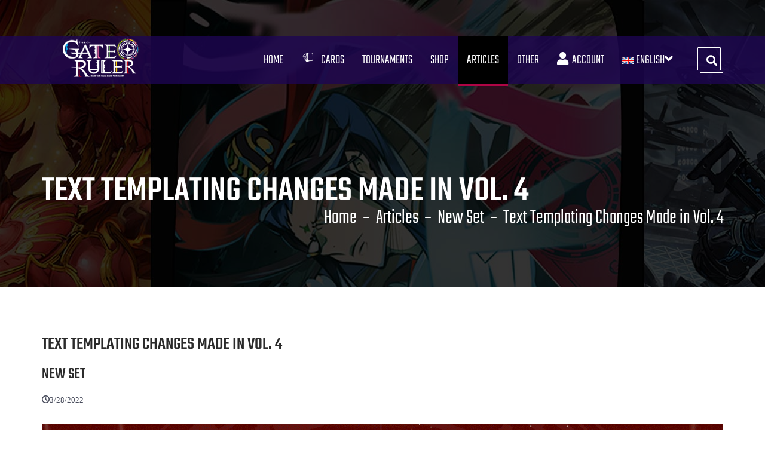

--- FILE ---
content_type: text/html; charset=utf-8
request_url: https://www.gateruler.eu/Articles/46/Text_Templating_Changes_Made_in_Vol_4
body_size: 9553
content:

<!DOCTYPE html>
<html lang="en">
<head>
    <meta charset="utf-8">
    <meta http-equiv="X-UA-Compatible" content="IE=edge">
    <meta name="viewport" content="width=device-width, initial-scale=1">
    <title>Gateruler.eu - Text Templating Changes Made in Vol. 4</title>
    <!-- meta -->
    <meta name="title" content="Gateruler.eu - Text Templating Changes Made in Vol. 4">
    <meta name="description" content="">
    <meta name="author" content="Gametrade Distribuzione">
    <meta property="fb:app_id" content="852571798922990" />
    <meta name="keywords" content="">
    <link rel="apple-touch-icon" sizes="180x180" href="/favicon/apple-touch-icon.png">
    <link rel="icon" type="image/png" sizes="32x32" href="/favicon/favicon-32x32.png">
    <link rel="icon" type="image/png" sizes="16x16" href="/favicon/favicon-16x16.png">
    <link rel="manifest" href="/manifest.json">

    <meta name="theme-color" content="#ffffff">

    <!-- StyleSheets -->
    <link href="/Content/css/bootstrap.css" rel="stylesheet">
    <link href="/Content/css/icomoon.css" rel="stylesheet">
    <link href="/Content/css/animate.css" rel="stylesheet">
    <link href="/Content/css/style.css?v=2" rel="stylesheet">
    <link href="/Content/css/color.css?v=2" rel="stylesheet">
    <link href="/Content/css/plugin.css" rel="stylesheet">
    <link href="/Content/css/responsive.css?v=3" rel="stylesheet">
    <link href="/Content/css/transition.css" rel="stylesheet">
    <link rel="stylesheet" href="/Content/css/bootstrap-multiselect.css">
    <link rel="stylesheet" href="/Content/css/cubeportfolio.css">
    <link rel="stylesheet" href="/Content/css/bootstrap-dialog.css">
    <!-- FontsOnline -->
    <link rel="stylesheet" href="https://use.fontawesome.com/releases/v5.4.1/css/all.css" integrity="sha384-5sAR7xN1Nv6T6+dT2mhtzEpVJvfS3NScPQTrOxhwjIuvcA67KV2R5Jz6kr4abQsz" crossorigin="anonymous">



    <!-- JavaScripts -->
    <script src="/Content/scripts/modernizr.js"></script>
    <!-- Add the slick-theme.css if you want default styling -->
    <link rel="stylesheet" type="text/css" href="//cdn.jsdelivr.net/npm/slick-carousel@1.8.1/slick/slick.css" />
    <!-- Add the slick-theme.css if you want default styling -->
    <link rel="stylesheet" type="text/css" href="//cdn.jsdelivr.net/npm/slick-carousel@1.8.1/slick/slick-theme.css" />

    <meta property="og:title" content="Gateruler.eu - Text Templating Changes Made in Vol. 4" />
    <meta property="og:type" content="website" />
    <meta property="og:image" content="https://www.tcgplayer.it/thumbnailfac.aspx?image=/public/Images/Z7G14X%2fgTGnPnw40jU54eA%3d%3d/files/Articulo%208%20-%20Imagen%201.png&amp;ForceAspect=false&amp;Height=400&amp;Width=400" />
    <meta property="og:image:width" content="940" />
    <meta property="og:image:height" content="788" />
    <meta property="og:url" content="https://www.gateruler.eu/Articles/46/Text_Templating_Changes_Made_in_Vol_4" />
    <meta property="og:site_name" content="gateruler.eu" />
    <meta property="og:description" content="Text Templating Changes Made in Vol. 4
" />
</head>
<body>

    <script>
        window.fbAsyncInit = function () {
            FB.init({
                appId: '852571798922990',
                cookie: true,
                xfbml: true,
                version: 'v16.0'
            });

            FB.AppEvents.logPageView();

        };

        (function (d, s, id) {
            var js, fjs = d.getElementsByTagName(s)[0];
            if (d.getElementById(id)) { return; }
            js = d.createElement(s); js.id = id;
            js.src = "https://connect.facebook.net/en_US/sdk.js";
            fjs.parentNode.insertBefore(js, fjs);
        }(document, 'script', 'facebook-jssdk'));
    </script>

    <!-- Global site tag (gtag.js) - Google Analytics -->
    <script async src="https://www.googletagmanager.com/gtag/js?id=G-VR9BN78WK5"></script>
    <script>
        window.dataLayer = window.dataLayer || [];
        function gtag() { dataLayer.push(arguments); }
        gtag('js', new Date());

        gtag('config', 'G-VR9BN78WK5');
    </script>


    <div class="modal" tabindex="-1" role="dialog" id="pubModalLogin">
        <div class="modal-dialog modal-lg" role="document">
            <div class="modal-content">
                <div class="modal-header">
                    <h5 class="modal-title">Login</h5>
                    <button type="button" class="close" data-dismiss="modal" aria-label="Close">
                        <span aria-hidden="true">&times;</span>
                    </button>
                </div>
                <div class="modal-body">
                    <p>
                        To be able to save and/or share the deck you need a Gate ID, if you have already registered please log in, otherwise <a href="https://www.gateruler.eu/enroll_gateid">Register for free</a>

                    </p>
                    <div class="row">
                        <form>
                            <!-- Form -->
                            <div class="col-md-6 col-xs-12">
                                <div class="contact-form contact-widget">
                                    <div Class="alert alert-danger" id="pubshowerr">
                                        <a href="#" Class="close" data-dismiss="alert">&times;</a>
                                        Authentication error, check username and password!
                                    </div>
                                    <div class="form-group">
                                        <label>GATE ID OR E-MAIL</label>
                                        <input type="text" name="username" class="form-control" placeholder="Gate ID or E-mail" id="pgateid">
                                    </div>
                                    <div class="form-group">
                                        <label>PASSWORD </label>
                                        <input type="password" name="password" class="form-control" placeholder="your password" id="ppassword">
                                    </div>

                                    <p>Forgot your login information? <a href="https://www.play-system.eu/guest/password_reset" target="_blank" class="inline-b"> password reset </a></p>
                                    <div class="form-group text-right">
                                        <button class="btn btn-primary" id="publogingateid" type="button">LOGIN</button>
                                    </div>

                                </div>
                            </div>
                            <!-- Form -->
                            <!-- Address Figure -->
                            <div class="col-md-6 col-xs-12">
                                <div class="contact-widget">
                                    <h3>Sign in with <span class="theme-color">Facebook</span></h3>
                                    <div Class="alert alert-danger" id="pubshowerrfac">
                                        <a href="#" Class="close" data-dismiss="alert">&times;</a>
                                        At the moment your account is not connected to facebook !!
                                    </div>
                                    <div class="address-box after-clear">

                                        <h4>If you have linked your account to facebook</h4>
                                        <span>Log in directly here</span>

                                        <div class="form-group text-right">
                                            <button class="btn btn-primary" id="pubregfac" type="button"><i class="fab fa-facebook-f"></i>&nbsp;&nbsp;LOGIN</button>
                                        </div>

                                    </div>
                                    <p>Are you a store? Do you want to register on Gate Ruler? <a href="https://www.tcgplayer.it/register_to" style="display:inline;"> Click here </a></p>
                                </div>
                            </div>
                            <!-- Address Figure -->

                        </form>

                    </div>
                </div>

            </div>
        </div>
    </div>
    <!-- Wrapper -->
    <div class="wrapper">

        <!-- Header -->
        <header class="header">

            <!-- Top bar -->
            <div class="topbar">
                <div class="container">


                </div>
            </div>
            <!-- Top bar -->
            <!-- Nav HOlder -->
            <div class="nav-holder">
                <div class="container p-relative">

                    <!-- Logo -->
                    <div class="logo">
                        <a class="logo-1" href="/"><img src="/Content/images/logo_header.png" alt=""></a>
                        <a class="logo-2" href="/"><img src="/Content/images/logo_sticky.png" alt="" style="margin-top:-10px;"></a>
                    </div>
                    <!-- Logo -->
                    <!-- Responsive nav -->
                    <a class="toggleMenu" href="#"><i class="icon-navicon"></i></a>
                    <!-- Responsive nav -->
                    <!-- Search And Cart -->
                    <ul class="search-nd-cart">
                        <li><a id="open-search-modal"><i class="fa fa-search"></i></a></li>

                    </ul>

                    <!-- Search And Cart -->
                    <!-- Navigaton -->
                    <nav class="nav-list dropdowns">
                        <ul>
                            <li >
                                <a href="/">Home</a>

                            </li>
                            <li>
                                <a href="#" class="dropdown-toggle" role="button" aria-haspopup="true" aria-expanded="false"><i class="icon-icona_db_bianco"> </i> Cards</a>
                                <ul>
                                    <li><a href="/Carddb">Database</a></li>
                                    <li><a href="/deckbuilder">Deckbuilder</a></li>
                                    <li><a href="/decks">Decks</a></li>
                                </ul>
                            </li>

                            <li >
                                <a href="#" class="dropdown-toggle" role="button" aria-haspopup="true" aria-expanded="false"> Tournaments</a>
                                <ul>
                                    <li><a href="/enroll_gateid">Create you Gate ID</a></li>
                                    <li>
                                        <a href="/Tournaments">Official Tournaments</a>
                                    </li>
                                </ul>
                            </li>

                            <li>
                                <a href="#" class="dropdown-toggle" role="button" aria-haspopup="true" aria-expanded="false">Shop</a>
                                <ul>
                                    <li><a href="/shops">Find your Shop</a></li>
                                    <li>
                                        <a href="https://www.tcgplayer.it/organizer" target="_blank">Organizers Area</a>
                                    </li>
                                </ul>

                            </li>

                            <li  class=active >
                                <a href="#" class="dropdown-toggle" role="button" aria-haspopup="true" aria-expanded="false"> Articles</a>
                                <ul>
                                    <li>
                                        <a href="/Articles">News</a>
                                    </li>
                                    <li>
                                        <a href="/Products">Products</a>
                                    </li>
                                    <li>
                                        <a href="/Events">Events</a>
                                    </li>
                                </ul>
                            </li>
                            <li>
                                <a href="#" class="dropdown-toggle" role="button" aria-haspopup="true" aria-expanded="false">Other</a>
                                <ul>
                                    <li><a href="/area_download">Download Area</a></li>

                                </ul>
                            </li>
                                <li class="sezutente">
                                    <a href="#" class="login_gateid"><i class="fa fa-user"></i>&nbsp; Account </a>
                                </li>
                            <li class="menu-item-has-children">
                                <a href="" class="dropdown-toggle" data-toggle="dropdown">
                                        <img src="/images/flag/en.png" alt="flag"><span> English</span><i class="fa fa-angle-down" aria-hidden="true"></i>  

                                </a>

                                <ul class="submenu parent-megamenu">
                                    <li class="switcher-option">

                                        <a href="?lang=it" class="flag"><img src="/images/flag/it.png" alt="flag"> Italiano</a>

                                    </li>
                                    <li class="switcher-option">

                                        <a href="?lang=en" class="flag"><img src="/images/flag/en.png" alt="flag"> English</a>

                                    </li>
                                    <li class="switcher-option">

                                        <a href="?lang=es" class="flag"><img src="/images/flag/es.png" alt="flag"> Español</a>

                                    </li>
                                    <li class="switcher-option">
                                        <a href="?lang=fr" class="flag"><img src="/images/flag/fr.png" alt="flag"> Français</a>
                                    </li>
                                    <li class="switcher-option">
                                        <a href="?lang=de" class="flag"><img src="/images/flag/de.png" alt="flag"> Deutsche</a>
                                    </li>
                                    <li class="switcher-option">
                                        <a href="?lang=ru" class="flag"><img src="/images/flag/ru.png" alt="flag"> русский</a>
                                    </li>
                                </ul>

                            </li>
                        </ul>
                    </nav>
                    <!-- Navigaton -->

                </div>
            </div>
            <!-- Nav HOlder -->

        </header>
        <!-- Header -->
        <!-- Banner -->

    <!-- Inner Banner -->
    <div class="inner-banner overlay-dark" data-enllax-ratio="-.3" style="background: url(/Content/images/banner/banner_sito_gate2.jpg)  no-repeat fixed;">
        <div class="container">
            <div class="heading-breadcrumbs">
                <h2>Text Templating Changes Made in Vol. 4</h2>
                <ul class="theme-breadcrumb">
                    <li><a href="/">Home</a></li>
                    <li><a href="/Articles">Articles </a></li>
                        <li><a href="/Articles/New_Set">New Set</a></li>                                                            <li>Text Templating Changes Made in Vol. 4</li>

                </ul>

            </div>
        </div>
    </div>
    <!-- Inner Banner -->
        <!-- Banner -->
        <!-- Main Content -->
        <main id="main-content">
            










<div class="theme-padding project-detail-holder">
    <div class="container">

        <!-- Project Images -->
        <!-- Project Images -->
        <!-- Detail -->
        <div class="project-detail">
            <div class="row">
                <div class="col-sm-12">
                    <div class="project-info">
                        <h2>Text Templating Changes Made in Vol. 4</h2>
                        <h1 Class="section-title sbx">New Set</h1>



                        <!-- HEADLINE -->

                        <span Class="Date-icon icon-clock">3/28/2022</span>






                        <P>

                            <div Class="clearfix"></div>
                            <p style="text-align: justify;"><span style="font-size:14px;"><span style="font-family:Verdana,Geneva,sans-serif;"><input alt="" src="https://www.tcgplayer.it/public/Images/Z7G14X%2fgTGnPnw40jU54eA%3d%3d/files/Articulo%208%20-%20Imagen%201.png" style="max-width:100%" type="image" /></span></span></p>

<p style="text-align: justify;"><span style="font-size:14px;"><span style="font-family:Verdana,Geneva,sans-serif;">Thank you for playing Gate Ruler!</span></span></p>

<p style="text-align: justify;"><span style="font-size:14px;"><span style="font-family:Verdana,Geneva,sans-serif;">In this article, we would like to walk you through the changes we are introducing in <strong>Booster Set Vol. 4: Become the Hero </strong>regarding how certain things are written in card text.</span></span></p>

<p style="text-align: justify;"><strong><u><span style="font-size:20px;"><span style="font-family:Verdana,Geneva,sans-serif;">1. References to Specific Attributes</span></span></u></strong></p>

<p style="text-align: center;"><span style="font-size:14px;"><span style="font-family:Verdana,Geneva,sans-serif;"><input alt="" src="https://www.tcgplayer.it/public/Images/Z7G14X%2fgTGnPnw40jU54eA%3d%3d/files/Articulo%208%20-%20Imagen%202.png" style="max-width:100%" type="image" /></span></span></p>

<p style="text-align: justify;"><span style="font-size:14px;"><span style="font-family:Verdana,Geneva,sans-serif;">When referencing a specific attribute in card text, the attribute in question will be written in between {} from now on. For example, if a card text says &ldquo;{Space Peeps or Future Folk}&rdquo;, then it means &ldquo;has the {Space Peeps} or {Future Folk} attribute&rdquo;, which includes cards with only one of the listed attributes, as well as cards with both. Cards with one or both of these attributes will satisfy this condition regardless of whatever other attributes they may have.</span></span></p>

<p style="text-align: justify;"><span style="font-size:14px;"><span style="font-family:Verdana,Geneva,sans-serif;">The one exception to this new format for attributes is when specifying cards with a certain attribute for DR (Damage Reversal). In the case of DR, attributes will continue to be written without using {}, usually in the following formats: &ldquo;[DR 2: (attribute)]&rdquo; or [DR 1: (attribute 1) or (attribute 2)].</span></span></p>

<p style="text-align: center;"><span style="font-size:14px;"><span style="font-family:Verdana,Geneva,sans-serif;"><input alt="" src="https://www.tcgplayer.it/public/Images/Z7G14X%2fgTGnPnw40jU54eA%3d%3d/files/Articulo%208%20-%20Imagen%203.png" style="max-width:100%" type="image" /></span></span></p>

<p><span style="font-size:20px;"><span style="font-family:Verdana,Geneva,sans-serif;"><u><strong>2. References to Card Names</strong></u></span></span></p>

<p style="text-align: center;"><span style="font-size:14px;"><span style="font-family:Verdana,Geneva,sans-serif;"><input alt="" src="https://www.tcgplayer.it/public/Images/Z7G14X%2fgTGnPnw40jU54eA%3d%3d/files/Articulo%208%20-%20Imagen%204.png" style="max-width:100%" type="image" /></span></span></p>

<p style="text-align: justify;"><span style="font-size:14px;"><span style="font-family:Verdana,Geneva,sans-serif;">When referencing the name of 1 specific card in card text, the card name will be written in between &laquo;&raquo; from now on. If referencing part or whole of a card name that could be shared by multiple cards, they will continue to be written in between &quot;&quot; as before.</span></span></p>

<p style="text-align: justify;"><span style="font-size:14px;"><span style="font-family:Verdana,Geneva,sans-serif;">For example, if a card text refers to &ldquo;&quot;Joe of the Kamaitachi&quot;&rdquo;, then that refers to any card which includes the phrase &ldquo;Joe of the Kamaitachi&rdquo; in its card name. Hence, both <a href="https://www.gateruler.eu/Carddb/162/Joe_of_the_Kamaitachi"><span style="color:#2980b9;">Joe of the Kamaitachi</span></a> and <a href="https://www.gateruler.eu/Carddb/538/Joe_of_the_Kamaitachi_in_New_York"><span style="color:#2980b9;">Joe of the Kamaitachi in New York</span></a> are valid for this text.</span></span></p>

<p style="text-align: justify;"><span style="font-size:14px;"><span style="font-family:Verdana,Geneva,sans-serif;">However, if the card text refers to &ldquo;&laquo;Joe of the Kamaitachi&raquo;&rdquo;, then it is referring only to <a href="https://www.gateruler.eu/Carddb/162/Joe_of_the_Kamaitachi"><span style="color:#2980b9;">Joe of the Kamaitachi</span></a>. <a href="https://www.gateruler.eu/Carddb/538/Joe_of_the_Kamaitachi_in_New_York"><span style="color:#2980b9;">Joe of the Kamaitachi in New York</span></a> would not be a valid option in this case.</span></span></p>

<p style="text-align: justify;"><span style="font-size:20px;"><span style="font-family:Verdana,Geneva,sans-serif;"><strong><u>3. Listing Materials for Genesis Summoning</u></strong></span></span></p>

<p style="text-align: center;"><span style="font-size:14px;"><span style="font-family:Verdana,Geneva,sans-serif;"><input alt="" src="https://www.tcgplayer.it/public/Images/Z7G14X%2fgTGnPnw40jU54eA%3d%3d/files/Articulo%208%20-%20Imagen%205.png" style="max-width:100%" type="image" /></span></span></p>

<p style="text-align: justify;"><span style="font-size:14px;"><span style="font-family:Verdana,Geneva,sans-serif;">Genesis Summoning: Materials - This and 1 or more {Beast or Reginleif} units.</span></span></p>

<p style="text-align: justify;"><span style="font-size:14px;"><span style="font-family:Verdana,Geneva,sans-serif;">You may special summon one {Beast or Reginleif} unit from your deck with a level equal to or less than the combined level of the materials.</span></span></p>

<p style="text-align: justify;"><span style="font-size:14px;"><span style="font-family:Verdana,Geneva,sans-serif;">We will be changing part of the text template for Genesis Summoning. Previously, the list of materials required for the Genesis Summoning were generally written as &ldquo;Put this and 1 or more allied (attribute 1) or (attribute 2) units on the bottom of their owner&rsquo;s decks as materials.&rdquo; Going forward, they will be written just as &ldquo;Materials - This and 1 or more {(attribute 1) or (attribute 2)} units.&rdquo;</span></span></p>

<p style="text-align: justify;"><span style="font-size:14px;"><span style="font-family:Verdana,Geneva,sans-serif;">This new templating does not change any of the existing rules for Genesis Summoning. Unless specifically instructed otherwise, Genesis Summoning still counts as a standard action, you can only choose your own units in play as materials, and the materials are sent to the bottom of their owner&rsquo;s decks.</span></span></p>

<p><span style="font-size:14px;"><span style="font-family:Verdana,Geneva,sans-serif;"><strong>Remember to preorder the new set, Become the Hero!, on your local hobby shop!</strong></span></span></p>

<hr />
<p style="text-align: center;"><strong>Distribution for Europe</strong></p>

<p style="text-align: center;">&nbsp;<img alt="" src="https://www.tcgplayer.it/public/christian/images/gametrade_logo2018.jpg" /><br />
<strong>Website:</strong>&nbsp;<a href="http://www.gametrade.it/">www.gametrade.it</a><br />
<strong>Email:&nbsp;</strong><a href="http://mailto:info@gametrade.it/">info@gametrade.it</a></p>

                        </P>



                        <DIV Class="clearfix"></DIV>  	<!-- END -->


                    </div>
                </div>
            </div>
        </div>
    </div>
</div>












        </main>
        <!-- Main Content -->
        <!-- Footer -->
        <footer id="footer">


            <!-- Footer COlumns -->
            <div class="footer-colums">
                <div class="container">
                    <div class="row no-gutters">

                        <!-- About Widget -->
                        <div class="col-lg-4 col-md-4 col-sm-6 col-xs-6 xs-full-width">
                            <div class="footer-widget about-widget text-center">

                                
                                
                                <div class="social-icons text-center">
                                    <ul>
                                        <li><a href="https://www.facebook.com/GateRulerTCGEurope" target="_blank"><i class="icon-facebook"></i></a></li>
                                        <li><a href="https://twitter.com/GateRuler_EU" target="_blank"><i class="icon-twitter-square"></i></a></li>
                                        
                                    </ul>

                                </div>
                            </div>
                            <p style="color:whitesmoke;font-size:12px;">All the trademarks shown belong to the legitimate owners; third party trademarks, product names, trade names, corporate and company names mentioned may be trademarks owned by their respective owners or trademarks registered by other companies and have been used for explanatory purposes only and for the benefit of the owner, without any purpose of violating the Copyright rights in force</p>

                        </div>
                        <!-- About Widget -->
                        <!-- News Widget -->
                        <div class="col-lg-4 col-md-4 col-sm-6 col-xs-6 xs-full-width">
                            <div class="footer-widget latest-news">
                                <h3>POWERED BY <span>PLAY-SYSTEM.EU</span></h3>
                                <p style="text-align:justify;color:whitesmoke;">
                                    Play-system.eu is the platform that supports the best non-collectible card games and board games, offering users a unique gaming experience!
                                </p>
                            </div>
                        </div>
                        <!-- News Widget -->
                        <!-- About Widget -->
                        <div class="col-lg-4 col-md-4 col-sm-12 col-xs-12">
                            <div class="footer-widget address-figure">
                                
                                <!-- LightWidget WIDGET -->
                                <!-- LightWidget WIDGET -->
                                <!-- LightWidget WIDGET -->
                                
                            </div>
                        </div>
                        <!-- About Widget -->

                    </div>
                </div>
            </div>
            <!-- Footer COlumns -->
            <!-- Sub Footer -->
            <div class="sub-footer">
                <div class="container">
                    <p>Gateruler.eu © 2021 <span class="theme-color">POWERED BY PLAY-SYSTEM.EU</span></p>
                    <nav class="footer-nav-list footer-nav-links">
                        <ul>
                            <li class="active"><a href="/">Home</a></li>
                            <li><a href="/privacy">PRIVACY</a></li>
                            <li><a href="https://www.gateruler.eu/enroll_gateid">Create you Gate ID</a></li>
                            <li><a href="https://www.gateruler.eu/player">Player Area</a></li>
                            <li><a href="https://www.tcgplayer.it/admin" target="_blank">TO Area</a></li>
                            <li><a href="https://www.gateruler.eu/shops">FIND A SHOP</a></li>

                        </ul>
                    </nav>
                </div>
            </div>
            <!-- Sub Footer -->

        </footer>
        <!-- Footer -->

    </div>
    <!-- Wrapper -->
    <!-- Search Modal -->
    <div class="search-modal">
        <form method="get" action="/search">
            <input name="q" class="form-control" type="search" placeholder="Scrivi testo qui">
            <button type="submit">Search</button>
        </form>
    </div>
    <!-- Search Modal -->
    <!-- Scroll to top -->
    <span id="scrollup" class="scrollup"><i class="icon-angle-up"></i></span>
    <!-- Scroll to top -->
    <!-- Java Script -->
    <script src="/Content/scripts/jquery.js"></script>

    <script src="/Content/scripts/bootstrap.js"></script>
    <script src="/Content/scripts/bootstrap-show-modal.js?v=2"></script>

    <script src="/Content/scripts/menu.js"></script>
    
    <script type="text/javascript" src="//cdn.jsdelivr.net/npm/slick-carousel@1.8.1/slick/slick.min.js"></script>
    <script src="/Content/scripts/parallax.js"></script>
    <script src="/Content/scripts/countTo.js"></script>
    <script src="/Content/scripts/jquery.cubeportfolio.min.js"></script>
    <script src="/Content/scripts/rating-star.js"></script>
    <script src="/Content/scripts/range-slider.js"></script>
    <script src="/Content/scripts/spinner.js"></script>
    <script src="/Content/scripts/appear.js"></script>
    <script src="/Content/scripts/prettyPhoto.js"></script>
    <script src="/Content/scripts/sticky.js?v=4"></script>
    <!-- Put all Functions in functions.js -->
    <script src="/Content/scripts/functions.js"></script>
    <script src="/Content/scripts/bootstrap-multiselect.js"></script>
    <script src="/Content/scripts/bootstrap-notify.min.js"></script>
    <script src="/Content/scripts/bootstrap-dialog.js"></script>
    <script src="/Content/scripts/jquery.visible.min.js"></script>
    <script src="https://cmp.osano.com/169lb3SjXfSA4s8X/374e3598-8aa2-495d-9984-14061bf21f36/osano.js"></script>
    
    <script>
        $(document).ready(function () {

            $(document).on("click", "#pubregfac", function (evt) {
                FB.getLoginStatus(function (response) {
                    pubstatusChangeCallback(response);
                });
                evt.preventDefault();
            });

            function pubstatusChangeCallback(response) {
                if (response.status === 'connected') {
                    console.log('Logged in.');
                    var token = response.authResponse.accessToken;
                    FB.api('/me?fields=id,name,email,picture.type(normal),gender,first_name,last_name,age_range', ['public_profile', 'user_friends', 'email'],
                        function (response) {
                            //get date err

                            console.log(JSON.stringify(response));

                        }, function (response) {
                            //get data success
                            console.log(JSON.stringify(response))
                            publoadpagefac(token);
                        });
                }
                else {
                    FB.login(function (loginresponse) {
                        var token = loginresponse.authResponse.accessToken;
                        FB.api('/me?fields=id,name,email,picture.type(normal),gender,first_name,last_name,age_range', ['public_profile', 'user_friends', 'email'],
                            function (response) {
                                //get date err
                                console.log(JSON.stringify(response));

                            }, function (response) {

                                //get data success
                                console.log(JSON.stringify(response));
                                publoadpagefac(token);

                            });
                    }, { scope: 'email' });
                }

            }

            function publoadpagefac(token) {

                $.getJSON("/ajax/publoginfac", { token: token })
                    .done(function (json) {
                        if (json.state == 'KO') {
                            $('#pubshowerrfac').show();
                        } else {
                            var sezutente = '<a href="#" ><i class="fa fa-user"></i>&nbsp;' + json.nome + '</a>';
                            sezutente += '<ul><li><a href="https://www.gateruler.eu/player" target="_blank">Player Area</a></li><li><a href="/yourdecks">Your Decks</a></li><li><a href="/Collections">Collections</a></li><li><a href="#" class="logout_gateid"><i class="fas fa-sign-out-alt"></i> Logout</a></li></ul>';
                            $('.sezutente').html(sezutente);
                            $('#pubModalLogin').modal('hide');

                        }
                    })
                    .fail(function (jqxhr, textStatus, error) {
                        var err = textStatus + ", " + error;
                        console.log("Request Failed: " + err);
                    });
            }
            // fine parte facebook


            $(".nav-holder").on("click", ".logout_gateid", function (e) {
                e.preventDefault();
                $.getJSON("/ajax/publogoutgateid")
                    .done(function (json) {
                        if (json.state == 'KO') {
                            console.log("Errore logout");
                        } else {


                            $('.sezutente').html('<a href="#" class="login_gateid"><i class="fa fa-user"></i> Account </a>');
                        }
                    })
                    .fail(function (jqxhr, textStatus, error) {
                        var err = textStatus + ", " + error;
                        console.log("Request Failed: " + err);
                    });
            });

            $(".nav-holder").on("click", ".login_gateid", function (e) {
                e.preventDefault();
                $('#pubshowerr').hide();
                $('#pubshowerrfac').hide();
                $('#pubModalLogin').modal('show');
            });

            $("#pubModalLogin").on("click", "#publogingateid", function (e) {
                var gateid = $('#pgateid').val();
                var password = $('#ppassword').val();
                $.getJSON("/ajax/publogingateid", { gateid: gateid, password: password })
                    .done(function (json) {
                        if (json.state == 'KO') {
                            $('#pubshowerr').show();
                        } else {

                            var sezutente = '<a href="#" ><i class="fa fa-user"></i>&nbsp;' + json.nome + '</a>';
                            sezutente += '<ul><li><a href="https://www.gateruler.eu/player" target="_blank">Player Area</a></li><li><a href="/yourdecks">Your Decks</a></li><li><a href="/Collections">Collections</a></li><li><a href="#" class="logout_gateid"><i class="fas fa-sign-out-alt"></i> Logout</a></li></ul>';
                            $('.sezutente').html(sezutente);
                            $('#pubModalLogin').modal('hide');
                        }
                    })
                    .fail(function (jqxhr, textStatus, error) {
                        var err = textStatus + ", " + error;
                        console.log("Request Failed: " + err);
                    });

            });
        });
    </script>


    <script>
       $(document).ready(function () {





       });


    </script>
    <script src="https://apis.google.com/js/client.js?onload=checkAuth">
    </script>

</body>
</html>


--- FILE ---
content_type: text/css
request_url: https://www.gateruler.eu/Content/css/icomoon.css
body_size: 22104
content:
@font-face {
  font-family: 'icomoon';
  src:  url('../fonts/icomoon.eot?hhd0t8');
  src:  url('../fonts/icomoon.eot?hhd0t8#iefix') format('embedded-opentype'),
    url('../fonts/icomoon.ttf?hhd0t8') format('truetype'),
    url('../fonts/icomoon.woff?hhd0t8') format('woff'),
    url('../fonts/icomoon.svg?hhd0t8#icomoon') format('svg');
  font-weight: normal;
  font-style: normal;
}

[class^="icon-"], [class*=" icon-"] {
  /* use !important to prevent issues with browser extensions that change fonts */
  font-family: 'icomoon' !important;
  speak: none;
  font-style: normal;
  font-weight: normal;
  font-variant: normal;
  text-transform: none;
  line-height: 1;

  /* Better Font Rendering =========== */
  -webkit-font-smoothing: antialiased;
  -moz-osx-font-smoothing: grayscale;
}

.icon-icona_accedi_bianco:before {
  content: "\e900";
}
.icon-icona_db_bianco:before {
  content: "\e901";
}
.icon-error:before {
  content: "\e000";
}
.icon-error_outline:before {
  content: "\e001";
}
.icon-warning3:before {
  content: "\e002";
}
.icon-add_alert:before {
  content: "\e003";
}
.icon-eye3:before {
  content: "\e004";
}
.icon-paper-clip:before {
  content: "\e005";
}
.icon-mail5:before {
  content: "\e006";
}
.icon-toggle:before {
  content: "\e007";
}
.icon-layout:before {
  content: "\e008";
}
.icon-link4:before {
  content: "\e009";
}
.icon-bell3:before {
  content: "\e00a";
}
.icon-lock4:before {
  content: "\e00b";
}
.icon-unlock2:before {
  content: "\e00c";
}
.icon-ribbon:before {
  content: "\e00d";
}
.icon-image3:before {
  content: "\e010";
}
.icon-signal2:before {
  content: "\e011";
}
.icon-target2:before {
  content: "\e012";
}
.icon-clipboard3:before {
  content: "\e013";
}
.icon-clock3:before {
  content: "\e014";
}
.icon-watch2:before {
  content: "\e015";
}
.icon-air-play:before {
  content: "\e016";
}
.icon-camera4:before {
  content: "\e017";
}
.icon-video:before {
  content: "\e018";
}
.icon-album:before {
  content: "\e019";
}
.icon-disc:before {
  content: "\e01a";
}
.icon-av_timer:before {
  content: "\e01b";
}
.icon-closed_caption:before {
  content: "\e01c";
}
.icon-equalizer3:before {
  content: "\e01d";
}
.icon-explicit:before {
  content: "\e01e";
}
.icon-fast_forward:before {
  content: "\e01f";
}
.icon-fast_rewind:before {
  content: "\e020";
}
.icon-games:before {
  content: "\e021";
}
.icon-printer2:before {
  content: "\e022";
}
.icon-hearing:before {
  content: "\e023";
}
.icon-high_quality:before {
  content: "\e024";
}
.icon-monitor:before {
  content: "\e025";
}
.icon-server2:before {
  content: "\e026";
}
.icon-cog3:before {
  content: "\e027";
}
.icon-heart3:before {
  content: "\e028";
}
.icon-mic2:before {
  content: "\e029";
}
.icon-mic_none:before {
  content: "\e02a";
}
.icon-mic_off:before {
  content: "\e02b";
}
.icon-paragraph2:before {
  content: "\e02c";
}
.icon-align-justify2:before {
  content: "\e02d";
}
.icon-align-left2:before {
  content: "\e02e";
}
.icon-library_books:before {
  content: "\e02f";
}
.icon-library_music:before {
  content: "\e030";
}
.icon-new_releases:before {
  content: "\e031";
}
.icon-align-center2:before {
  content: "\e032";
}
.icon-not_interested:before {
  content: "\e033";
}
.icon-pause4:before {
  content: "\e034";
}
.icon-pause_circle_filled:before {
  content: "\e035";
}
.icon-pause_circle_outline:before {
  content: "\e036";
}
.icon-play_arrow:before {
  content: "\e037";
}
.icon-play_circle_filled:before {
  content: "\e038";
}
.icon-play_circle_outline:before {
  content: "\e039";
}
.icon-align-right2:before {
  content: "\e03a";
}
.icon-playlist_add:before {
  content: "\e03b";
}
.icon-queue:before {
  content: "\e03c";
}
.icon-queue_music:before {
  content: "\e03d";
}
.icon-radio:before {
  content: "\e03e";
}
.icon-recent_actors:before {
  content: "\e03f";
}
.icon-repeat2:before {
  content: "\e040";
}
.icon-repeat_one:before {
  content: "\e041";
}
.icon-replay:before {
  content: "\e042";
}
.icon-shuffle2:before {
  content: "\e043";
}
.icon-skip_next:before {
  content: "\e044";
}
.icon-skip_previous:before {
  content: "\e045";
}
.icon-snooze:before {
  content: "\e046";
}
.icon-stop4:before {
  content: "\e047";
}
.icon-subtitles:before {
  content: "\e048";
}
.icon-surround_sound:before {
  content: "\e049";
}
.icon-video_library:before {
  content: "\e04a";
}
.icon-videocam:before {
  content: "\e04b";
}
.icon-videocam_off:before {
  content: "\e04c";
}
.icon-volume_down:before {
  content: "\e04d";
}
.icon-volume_mute:before {
  content: "\e04e";
}
.icon-volume_off:before {
  content: "\e04f";
}
.icon-volume_up:before {
  content: "\e050";
}
.icon-web:before {
  content: "\e051";
}
.icon-hd:before {
  content: "\e052";
}
.icon-sort_by_alpha:before {
  content: "\e053";
}
.icon-book3:before {
  content: "\e054";
}
.icon-airplay:before {
  content: "\e055";
}
.icon-forward_10:before {
  content: "\e056";
}
.icon-forward_30:before {
  content: "\e057";
}
.icon-forward_5:before {
  content: "\e058";
}
.icon-replay_10:before {
  content: "\e059";
}
.icon-replay_30:before {
  content: "\e05a";
}
.icon-replay_5:before {
  content: "\e05b";
}
.icon-add_to_queue:before {
  content: "\e05c";
}
.icon-fiber_dvr:before {
  content: "\e05d";
}
.icon-fiber_new:before {
  content: "\e05e";
}
.icon-playlist_play:before {
  content: "\e05f";
}
.icon-art_track:before {
  content: "\e060";
}
.icon-fiber_manual_record:before {
  content: "\e061";
}
.icon-fiber_smart_record:before {
  content: "\e062";
}
.icon-music_video:before {
  content: "\e063";
}
.icon-subscriptions:before {
  content: "\e064";
}
.icon-playlist_add_check:before {
  content: "\e065";
}
.icon-queue_play_next:before {
  content: "\e066";
}
.icon-remove_from_queue:before {
  content: "\e067";
}
.icon-slow_motion_video:before {
  content: "\e068";
}
.icon-web_asset:before {
  content: "\e069";
}
.icon-fiber_pin:before {
  content: "\e06a";
}
.icon-branding_watermark:before {
  content: "\e06b";
}
.icon-call_to_action:before {
  content: "\e06c";
}
.icon-featured_play_list:before {
  content: "\e06d";
}
.icon-featured_video:before {
  content: "\e06e";
}
.icon-note:before {
  content: "\e06f";
}
.icon-video_call:before {
  content: "\e070";
}
.icon-video_label:before {
  content: "\e071";
}
.icon-layers2:before {
  content: "\e072";
}
.icon-stack2:before {
  content: "\e073";
}
.icon-stack-2:before {
  content: "\e074";
}
.icon-paper:before {
  content: "\e075";
}
.icon-paper-stack:before {
  content: "\e076";
}
.icon-search4:before {
  content: "\e077";
}
.icon-zoom-in2:before {
  content: "\e078";
}
.icon-zoom-out2:before {
  content: "\e079";
}
.icon-reply4:before {
  content: "\e07a";
}
.icon-circle-plus:before {
  content: "\e07b";
}
.icon-circle-minus:before {
  content: "\e07c";
}
.icon-circle-check:before {
  content: "\e07d";
}
.icon-circle-cross:before {
  content: "\e07e";
}
.icon-square-plus:before {
  content: "\e07f";
}
.icon-square-minus:before {
  content: "\e080";
}
.icon-square-check:before {
  content: "\e081";
}
.icon-square-cross:before {
  content: "\e082";
}
.icon-microphone2:before {
  content: "\e083";
}
.icon-record:before {
  content: "\e084";
}
.icon-skip-back:before {
  content: "\e085";
}
.icon-rewind:before {
  content: "\e086";
}
.icon-play5:before {
  content: "\e087";
}
.icon-pause5:before {
  content: "\e088";
}
.icon-stop5:before {
  content: "\e089";
}
.icon-fast-forward2:before {
  content: "\e08a";
}
.icon-skip-forward:before {
  content: "\e08b";
}
.icon-shuffle3:before {
  content: "\e08c";
}
.icon-repeat3:before {
  content: "\e08d";
}
.icon-folder4:before {
  content: "\e08e";
}
.icon-umbrella2:before {
  content: "\e08f";
}
.icon-moon:before {
  content: "\e090";
}
.icon-thermometer2:before {
  content: "\e091";
}
.icon-drop:before {
  content: "\e092";
}
.icon-sun2:before {
  content: "\e093";
}
.icon-cloud3:before {
  content: "\e094";
}
.icon-cloud-upload3:before {
  content: "\e095";
}
.icon-cloud-download3:before {
  content: "\e096";
}
.icon-upload5:before {
  content: "\e097";
}
.icon-download5:before {
  content: "\e098";
}
.icon-location3:before {
  content: "\e099";
}
.icon-location-2:before {
  content: "\e09a";
}
.icon-map5:before {
  content: "\e09b";
}
.icon-battery2:before {
  content: "\e09c";
}
.icon-head:before {
  content: "\e09d";
}
.icon-briefcase3:before {
  content: "\e09e";
}
.icon-speech-bubble:before {
  content: "\e09f";
}
.icon-anchor2:before {
  content: "\e0a0";
}
.icon-globe2:before {
  content: "\e0a1";
}
.icon-box:before {
  content: "\e0a2";
}
.icon-reload:before {
  content: "\e0a3";
}
.icon-share5:before {
  content: "\e0a4";
}
.icon-marquee:before {
  content: "\e0a5";
}
.icon-marquee-plus:before {
  content: "\e0a6";
}
.icon-marquee-minus:before {
  content: "\e0a7";
}
.icon-tag2:before {
  content: "\e0a8";
}
.icon-power3:before {
  content: "\e0a9";
}
.icon-command2:before {
  content: "\e0aa";
}
.icon-alt:before {
  content: "\e0ab";
}
.icon-esc:before {
  content: "\e0ac";
}
.icon-bar-graph:before {
  content: "\e0ad";
}
.icon-bar-graph-2:before {
  content: "\e0ae";
}
.icon-pie-graph:before {
  content: "\e0af";
}
.icon-star3:before {
  content: "\e0b0";
}
.icon-call_end:before {
  content: "\e0b1";
}
.icon-call_made:before {
  content: "\e0b2";
}
.icon-arrow-left4:before {
  content: "\e0b3";
}
.icon-call_missed:before {
  content: "\e0b4";
}
.icon-call_received:before {
  content: "\e0b5";
}
.icon-call_split:before {
  content: "\e0b6";
}
.icon-chat:before {
  content: "\e0b7";
}
.icon-clear_all:before {
  content: "\e0b8";
}
.icon-comment2:before {
  content: "\e0b9";
}
.icon-contacts:before {
  content: "\e0ba";
}
.icon-dialer_sip:before {
  content: "\e0bb";
}
.icon-dialpad:before {
  content: "\e0bc";
}
.icon-arrow-right4:before {
  content: "\e0bd";
}
.icon-arrow-up4:before {
  content: "\e0be";
}
.icon-arrow-down4:before {
  content: "\e0bf";
}
.icon-volume:before {
  content: "\e0c0";
}
.icon-mute:before {
  content: "\e0c1";
}
.icon-import_export:before {
  content: "\e0c3";
}
.icon-invert_colors_off:before {
  content: "\e0c4";
}
.icon-live_help:before {
  content: "\e0c6";
}
.icon-location_off:before {
  content: "\e0c7";
}
.icon-message:before {
  content: "\e0c9";
}
.icon-chat_bubble:before {
  content: "\e0ca";
}
.icon-chat_bubble_outline:before {
  content: "\e0cb";
}
.icon-phone3:before {
  content: "\e0cd";
}
.icon-portable_wifi_off:before {
  content: "\e0ce";
}
.icon-contact_phone:before {
  content: "\e0cf";
}
.icon-contact_mail:before {
  content: "\e0d0";
}
.icon-ring_volume:before {
  content: "\e0d1";
}
.icon-speaker_phone:before {
  content: "\e0d2";
}
.icon-stay_primary_landscape:before {
  content: "\e0d5";
}
.icon-stay_primary_portrait:before {
  content: "\e0d6";
}
.icon-swap_calls:before {
  content: "\e0d7";
}
.icon-textsms:before {
  content: "\e0d8";
}
.icon-voicemail:before {
  content: "\e0d9";
}
.icon-vpn_key:before {
  content: "\e0da";
}
.icon-phonelink_erase:before {
  content: "\e0db";
}
.icon-phonelink_lock:before {
  content: "\e0dc";
}
.icon-phonelink_ring:before {
  content: "\e0dd";
}
.icon-phonelink_setup:before {
  content: "\e0de";
}
.icon-present_to_all:before {
  content: "\e0df";
}
.icon-import_contacts:before {
  content: "\e0e0";
}
.icon-mail_outline:before {
  content: "\e0e1";
}
.icon-screen_share:before {
  content: "\e0e2";
}
.icon-stop_screen_share:before {
  content: "\e0e3";
}
.icon-call_missed_outgoing:before {
  content: "\e0e4";
}
.icon-rss_feed:before {
  content: "\e0e5";
}
.icon-content-right:before {
  content: "\e100";
}
.icon-content-left:before {
  content: "\e101";
}
.icon-grid:before {
  content: "\e102";
}
.icon-grid-2:before {
  content: "\e103";
}
.icon-columns2:before {
  content: "\e104";
}
.icon-loader:before {
  content: "\e105";
}
.icon-bag:before {
  content: "\e106";
}
.icon-ban2:before {
  content: "\e107";
}
.icon-flag4:before {
  content: "\e108";
}
.icon-trash2:before {
  content: "\e109";
}
.icon-expand2:before {
  content: "\e110";
}
.icon-contract:before {
  content: "\e111";
}
.icon-maximize:before {
  content: "\e112";
}
.icon-minimize:before {
  content: "\e113";
}
.icon-plus3:before {
  content: "\e114";
}
.icon-minus3:before {
  content: "\e115";
}
.icon-check3:before {
  content: "\e116";
}
.icon-cross2:before {
  content: "\e117";
}
.icon-move:before {
  content: "\e118";
}
.icon-delete2:before {
  content: "\e119";
}
.icon-menu6:before {
  content: "\e120";
}
.icon-archive3:before {
  content: "\e121";
}
.icon-inbox3:before {
  content: "\e122";
}
.icon-outbox:before {
  content: "\e123";
}
.icon-file2:before {
  content: "\e124";
}
.icon-file-add:before {
  content: "\e125";
}
.icon-file-subtract:before {
  content: "\e126";
}
.icon-help2:before {
  content: "\e127";
}
.icon-open:before {
  content: "\e128";
}
.icon-ellipsis:before {
  content: "\e129";
}
.icon-add:before {
  content: "\e145";
}
.icon-add_box:before {
  content: "\e146";
}
.icon-add_circle:before {
  content: "\e147";
}
.icon-archive2:before {
  content: "\e149";
}
.icon-backspace:before {
  content: "\e14a";
}
.icon-block:before {
  content: "\e14b";
}
.icon-content_copy:before {
  content: "\e14d";
}
.icon-content_cut:before {
  content: "\e14e";
}
.icon-content_paste:before {
  content: "\e14f";
}
.icon-drafts:before {
  content: "\e151";
}
.icon-filter_list:before {
  content: "\e152";
}
.icon-flag3:before {
  content: "\e153";
}
.icon-forward5:before {
  content: "\e154";
}
.icon-gesture:before {
  content: "\e155";
}
.icon-inbox2:before {
  content: "\e156";
}
.icon-link3:before {
  content: "\e157";
}
.icon-markunread:before {
  content: "\e159";
}
.icon-redo3:before {
  content: "\e15a";
}
.icon-remove2:before {
  content: "\e15b";
}
.icon-remove_circle:before {
  content: "\e15c";
}
.icon-remove_circle_outline:before {
  content: "\e15d";
}
.icon-reply3:before {
  content: "\e15e";
}
.icon-reply_all:before {
  content: "\e15f";
}
.icon-report:before {
  content: "\e160";
}
.icon-save2:before {
  content: "\e161";
}
.icon-select_all:before {
  content: "\e162";
}
.icon-send2:before {
  content: "\e163";
}
.icon-sort2:before {
  content: "\e164";
}
.icon-text_format:before {
  content: "\e165";
}
.icon-undo4:before {
  content: "\e166";
}
.icon-font_download:before {
  content: "\e167";
}
.icon-move_to_inbox:before {
  content: "\e168";
}
.icon-unarchive:before {
  content: "\e169";
}
.icon-next_week:before {
  content: "\e16a";
}
.icon-weekend:before {
  content: "\e16b";
}
.icon-delete_sweep:before {
  content: "\e16c";
}
.icon-low_priority:before {
  content: "\e16d";
}
.icon-access_alarms:before {
  content: "\e191";
}
.icon-airplanemode_inactive:before {
  content: "\e194";
}
.icon-battery_alert:before {
  content: "\e19c";
}
.icon-battery_charging_full:before {
  content: "\e1a3";
}
.icon-battery_std:before {
  content: "\e1a5";
}
.icon-battery_unknown:before {
  content: "\e1a6";
}
.icon-bluetooth2:before {
  content: "\e1a7";
}
.icon-bluetooth_connected:before {
  content: "\e1a8";
}
.icon-bluetooth_disabled:before {
  content: "\e1a9";
}
.icon-bluetooth_searching:before {
  content: "\e1aa";
}
.icon-brightness_auto:before {
  content: "\e1ab";
}
.icon-brightness_high:before {
  content: "\e1ac";
}
.icon-brightness_low:before {
  content: "\e1ad";
}
.icon-brightness_medium:before {
  content: "\e1ae";
}
.icon-data_usage:before {
  content: "\e1af";
}
.icon-developer_mode:before {
  content: "\e1b0";
}
.icon-dvr:before {
  content: "\e1b2";
}
.icon-location_disabled:before {
  content: "\e1b6";
}
.icon-location_searching:before {
  content: "\e1b7";
}
.icon-graphic_eq:before {
  content: "\e1b8";
}
.icon-network_cell:before {
  content: "\e1b9";
}
.icon-network_wifi:before {
  content: "\e1ba";
}
.icon-nfc:before {
  content: "\e1bb";
}
.icon-wallpaper:before {
  content: "\e1bc";
}
.icon-widgets:before {
  content: "\e1bd";
}
.icon-screen_lock_landscape:before {
  content: "\e1be";
}
.icon-screen_lock_portrait:before {
  content: "\e1bf";
}
.icon-screen_lock_rotation:before {
  content: "\e1c0";
}
.icon-screen_rotation:before {
  content: "\e1c1";
}
.icon-sd_storage:before {
  content: "\e1c2";
}
.icon-settings_system_daydream:before {
  content: "\e1c3";
}
.icon-signal_cellular_4_bar:before {
  content: "\e1c8";
}
.icon-signal_cellular_connected_no_internet_4_bar:before {
  content: "\e1cd";
}
.icon-signal_cellular_no_sim:before {
  content: "\e1ce";
}
.icon-signal_cellular_null:before {
  content: "\e1cf";
}
.icon-signal_cellular_off:before {
  content: "\e1d0";
}
.icon-signal_wifi_4_bar:before {
  content: "\e1d8";
}
.icon-signal_wifi_4_bar_lock:before {
  content: "\e1d9";
}
.icon-signal_wifi_off:before {
  content: "\e1da";
}
.icon-storage:before {
  content: "\e1db";
}
.icon-usb2:before {
  content: "\e1e0";
}
.icon-wifi_lock:before {
  content: "\e1e1";
}
.icon-wifi_tethering:before {
  content: "\e1e2";
}
.icon-attach_file:before {
  content: "\e226";
}
.icon-attach_money:before {
  content: "\e227";
}
.icon-border_all:before {
  content: "\e228";
}
.icon-border_bottom:before {
  content: "\e229";
}
.icon-border_clear:before {
  content: "\e22a";
}
.icon-border_color:before {
  content: "\e22b";
}
.icon-border_horizontal:before {
  content: "\e22c";
}
.icon-border_inner:before {
  content: "\e22d";
}
.icon-border_left:before {
  content: "\e22e";
}
.icon-border_outer:before {
  content: "\e22f";
}
.icon-border_right:before {
  content: "\e230";
}
.icon-border_style:before {
  content: "\e231";
}
.icon-border_top:before {
  content: "\e232";
}
.icon-border_vertical:before {
  content: "\e233";
}
.icon-format_align_center:before {
  content: "\e234";
}
.icon-format_align_justify:before {
  content: "\e235";
}
.icon-format_align_left:before {
  content: "\e236";
}
.icon-format_align_right:before {
  content: "\e237";
}
.icon-format_bold:before {
  content: "\e238";
}
.icon-format_clear:before {
  content: "\e239";
}
.icon-format_color_fill:before {
  content: "\e23a";
}
.icon-format_color_reset:before {
  content: "\e23b";
}
.icon-format_color_text:before {
  content: "\e23c";
}
.icon-format_indent_decrease:before {
  content: "\e23d";
}
.icon-format_indent_increase:before {
  content: "\e23e";
}
.icon-format_italic:before {
  content: "\e23f";
}
.icon-format_line_spacing:before {
  content: "\e240";
}
.icon-format_list_bulleted:before {
  content: "\e241";
}
.icon-format_list_numbered:before {
  content: "\e242";
}
.icon-format_paint:before {
  content: "\e243";
}
.icon-format_quote:before {
  content: "\e244";
}
.icon-format_size:before {
  content: "\e245";
}
.icon-format_strikethrough:before {
  content: "\e246";
}
.icon-format_textdirection_l_to_r:before {
  content: "\e247";
}
.icon-format_textdirection_r_to_l:before {
  content: "\e248";
}
.icon-format_underlined:before {
  content: "\e249";
}
.icon-functions:before {
  content: "\e24a";
}
.icon-insert_comment:before {
  content: "\e24c";
}
.icon-insert_drive_file:before {
  content: "\e24d";
}
.icon-insert_invitation:before {
  content: "\e24f";
}
.icon-merge_type:before {
  content: "\e252";
}
.icon-mode_comment:before {
  content: "\e253";
}
.icon-mode_edit:before {
  content: "\e254";
}
.icon-publish:before {
  content: "\e255";
}
.icon-space_bar:before {
  content: "\e256";
}
.icon-strikethrough_s:before {
  content: "\e257";
}
.icon-vertical_align_bottom:before {
  content: "\e258";
}
.icon-vertical_align_center:before {
  content: "\e259";
}
.icon-vertical_align_top:before {
  content: "\e25a";
}
.icon-wrap_text:before {
  content: "\e25b";
}
.icon-money_off:before {
  content: "\e25c";
}
.icon-drag_handle:before {
  content: "\e25d";
}
.icon-format_shapes:before {
  content: "\e25e";
}
.icon-highlight:before {
  content: "\e25f";
}
.icon-linear_scale:before {
  content: "\e260";
}
.icon-short_text:before {
  content: "\e261";
}
.icon-text_fields:before {
  content: "\e262";
}
.icon-monetization_on:before {
  content: "\e263";
}
.icon-title:before {
  content: "\e264";
}
.icon-attachment2:before {
  content: "\e2bc";
}
.icon-cloud_circle:before {
  content: "\e2be";
}
.icon-cloud_done:before {
  content: "\e2bf";
}
.icon-cloud_download:before {
  content: "\e2c0";
}
.icon-cloud_off:before {
  content: "\e2c1";
}
.icon-cloud_queue:before {
  content: "\e2c2";
}
.icon-cloud_upload:before {
  content: "\e2c3";
}
.icon-file_upload:before {
  content: "\e2c6";
}
.icon-folder3:before {
  content: "\e2c7";
}
.icon-folder_open:before {
  content: "\e2c8";
}
.icon-folder_shared:before {
  content: "\e2c9";
}
.icon-create_new_folder:before {
  content: "\e2cc";
}
.icon-cast:before {
  content: "\e307";
}
.icon-cast_connected:before {
  content: "\e308";
}
.icon-desktop_mac:before {
  content: "\e30b";
}
.icon-desktop_windows:before {
  content: "\e30c";
}
.icon-developer_board:before {
  content: "\e30d";
}
.icon-dock:before {
  content: "\e30e";
}
.icon-headset:before {
  content: "\e310";
}
.icon-headset_mic:before {
  content: "\e311";
}
.icon-keyboard2:before {
  content: "\e312";
}
.icon-keyboard_arrow_down:before {
  content: "\e313";
}
.icon-keyboard_arrow_left:before {
  content: "\e314";
}
.icon-keyboard_arrow_right:before {
  content: "\e315";
}
.icon-keyboard_arrow_up:before {
  content: "\e316";
}
.icon-keyboard_backspace:before {
  content: "\e317";
}
.icon-keyboard_capslock:before {
  content: "\e318";
}
.icon-keyboard_hide:before {
  content: "\e31a";
}
.icon-keyboard_return:before {
  content: "\e31b";
}
.icon-keyboard_tab:before {
  content: "\e31c";
}
.icon-keyboard_voice:before {
  content: "\e31d";
}
.icon-laptop3:before {
  content: "\e31e";
}
.icon-laptop_chromebook:before {
  content: "\e31f";
}
.icon-laptop_mac:before {
  content: "\e320";
}
.icon-laptop_windows:before {
  content: "\e321";
}
.icon-memory:before {
  content: "\e322";
}
.icon-mouse2:before {
  content: "\e323";
}
.icon-phone_android:before {
  content: "\e324";
}
.icon-phone_iphone:before {
  content: "\e325";
}
.icon-phonelink:before {
  content: "\e326";
}
.icon-phonelink_off:before {
  content: "\e327";
}
.icon-router:before {
  content: "\e328";
}
.icon-scanner:before {
  content: "\e329";
}
.icon-security:before {
  content: "\e32a";
}
.icon-sim_card:before {
  content: "\e32b";
}
.icon-speaker:before {
  content: "\e32d";
}
.icon-speaker_group:before {
  content: "\e32e";
}
.icon-tablet3:before {
  content: "\e32f";
}
.icon-tablet_android:before {
  content: "\e330";
}
.icon-tablet_mac:before {
  content: "\e331";
}
.icon-toys:before {
  content: "\e332";
}
.icon-tv3:before {
  content: "\e333";
}
.icon-watch:before {
  content: "\e334";
}
.icon-device_hub:before {
  content: "\e335";
}
.icon-power_input:before {
  content: "\e336";
}
.icon-devices_other:before {
  content: "\e337";
}
.icon-videogame_asset:before {
  content: "\e338";
}
.icon-adjust2:before {
  content: "\e39e";
}
.icon-assistant:before {
  content: "\e39f";
}
.icon-audiotrack:before {
  content: "\e3a1";
}
.icon-blur_circular:before {
  content: "\e3a2";
}
.icon-blur_linear:before {
  content: "\e3a3";
}
.icon-blur_off:before {
  content: "\e3a4";
}
.icon-blur_on:before {
  content: "\e3a5";
}
.icon-brightness_1:before {
  content: "\e3a6";
}
.icon-brightness_2:before {
  content: "\e3a7";
}
.icon-brightness_3:before {
  content: "\e3a8";
}
.icon-brightness_4:before {
  content: "\e3a9";
}
.icon-broken_image:before {
  content: "\e3ad";
}
.icon-brush:before {
  content: "\e3ae";
}
.icon-camera3:before {
  content: "\e3af";
}
.icon-camera_front:before {
  content: "\e3b1";
}
.icon-camera_rear:before {
  content: "\e3b2";
}
.icon-camera_roll:before {
  content: "\e3b3";
}
.icon-center_focus_strong:before {
  content: "\e3b4";
}
.icon-center_focus_weak:before {
  content: "\e3b5";
}
.icon-colorize:before {
  content: "\e3b8";
}
.icon-compare:before {
  content: "\e3b9";
}
.icon-control_point:before {
  content: "\e3ba";
}
.icon-control_point_duplicate:before {
  content: "\e3bb";
}
.icon-crop_16_9:before {
  content: "\e3bc";
}
.icon-crop_3_2:before {
  content: "\e3bd";
}
.icon-crop3:before {
  content: "\e3be";
}
.icon-crop_7_5:before {
  content: "\e3c0";
}
.icon-crop_din:before {
  content: "\e3c1";
}
.icon-crop_free:before {
  content: "\e3c2";
}
.icon-crop_landscape:before {
  content: "\e3c3";
}
.icon-crop_original:before {
  content: "\e3c4";
}
.icon-crop_portrait:before {
  content: "\e3c5";
}
.icon-crop_square:before {
  content: "\e3c6";
}
.icon-dehaze:before {
  content: "\e3c7";
}
.icon-details:before {
  content: "\e3c8";
}
.icon-exposure:before {
  content: "\e3ca";
}
.icon-exposure_neg_1:before {
  content: "\e3cb";
}
.icon-exposure_neg_2:before {
  content: "\e3cc";
}
.icon-exposure_plus_1:before {
  content: "\e3cd";
}
.icon-exposure_plus_2:before {
  content: "\e3ce";
}
.icon-exposure_zero:before {
  content: "\e3cf";
}
.icon-filter_1:before {
  content: "\e3d0";
}
.icon-filter_2:before {
  content: "\e3d1";
}
.icon-filter_3:before {
  content: "\e3d2";
}
.icon-filter3:before {
  content: "\e3d3";
}
.icon-filter_4:before {
  content: "\e3d4";
}
.icon-filter_5:before {
  content: "\e3d5";
}
.icon-filter_6:before {
  content: "\e3d6";
}
.icon-filter_7:before {
  content: "\e3d7";
}
.icon-filter_8:before {
  content: "\e3d8";
}
.icon-filter_9:before {
  content: "\e3d9";
}
.icon-filter_9_plus:before {
  content: "\e3da";
}
.icon-filter_b_and_w:before {
  content: "\e3db";
}
.icon-filter_center_focus:before {
  content: "\e3dc";
}
.icon-filter_drama:before {
  content: "\e3dd";
}
.icon-filter_frames:before {
  content: "\e3de";
}
.icon-filter_none:before {
  content: "\e3e0";
}
.icon-filter_tilt_shift:before {
  content: "\e3e2";
}
.icon-filter_vintage:before {
  content: "\e3e3";
}
.icon-flare:before {
  content: "\e3e4";
}
.icon-flash_auto:before {
  content: "\e3e5";
}
.icon-flash_off:before {
  content: "\e3e6";
}
.icon-flash_on:before {
  content: "\e3e7";
}
.icon-flip:before {
  content: "\e3e8";
}
.icon-gradient:before {
  content: "\e3e9";
}
.icon-grain:before {
  content: "\e3ea";
}
.icon-grid_off:before {
  content: "\e3eb";
}
.icon-grid_on:before {
  content: "\e3ec";
}
.icon-hdr_off:before {
  content: "\e3ed";
}
.icon-hdr_on:before {
  content: "\e3ee";
}
.icon-hdr_strong:before {
  content: "\e3f1";
}
.icon-hdr_weak:before {
  content: "\e3f2";
}
.icon-healing:before {
  content: "\e3f3";
}
.icon-image_aspect_ratio:before {
  content: "\e3f5";
}
.icon-iso:before {
  content: "\e3f6";
}
.icon-leak_add:before {
  content: "\e3f8";
}
.icon-leak_remove:before {
  content: "\e3f9";
}
.icon-lens:before {
  content: "\e3fa";
}
.icon-looks_3:before {
  content: "\e3fb";
}
.icon-looks:before {
  content: "\e3fc";
}
.icon-looks_4:before {
  content: "\e3fd";
}
.icon-looks_5:before {
  content: "\e3fe";
}
.icon-looks_6:before {
  content: "\e3ff";
}
.icon-looks_one:before {
  content: "\e400";
}
.icon-looks_two:before {
  content: "\e401";
}
.icon-loupe:before {
  content: "\e402";
}
.icon-monochrome_photos:before {
  content: "\e403";
}
.icon-movie_creation:before {
  content: "\e404";
}
.icon-music_note:before {
  content: "\e405";
}
.icon-nature:before {
  content: "\e406";
}
.icon-nature_people:before {
  content: "\e407";
}
.icon-navigate_before:before {
  content: "\e408";
}
.icon-navigate_next:before {
  content: "\e409";
}
.icon-palette:before {
  content: "\e40a";
}
.icon-panorama:before {
  content: "\e40b";
}
.icon-panorama_horizontal:before {
  content: "\e40d";
}
.icon-panorama_vertical:before {
  content: "\e40e";
}
.icon-panorama_wide_angle:before {
  content: "\e40f";
}
.icon-photo2:before {
  content: "\e410";
}
.icon-photo_album:before {
  content: "\e411";
}
.icon-photo_camera:before {
  content: "\e412";
}
.icon-photo_library:before {
  content: "\e413";
}
.icon-picture_as_pdf:before {
  content: "\e415";
}
.icon-portrait:before {
  content: "\e416";
}
.icon-rotate_90_degrees_ccw:before {
  content: "\e418";
}
.icon-rotate_left:before {
  content: "\e419";
}
.icon-rotate_right:before {
  content: "\e41a";
}
.icon-slideshow:before {
  content: "\e41b";
}
.icon-straighten:before {
  content: "\e41c";
}
.icon-style:before {
  content: "\e41d";
}
.icon-switch_camera:before {
  content: "\e41e";
}
.icon-switch_video:before {
  content: "\e41f";
}
.icon-tag_faces:before {
  content: "\e420";
}
.icon-texture:before {
  content: "\e421";
}
.icon-timelapse:before {
  content: "\e422";
}
.icon-timer_10:before {
  content: "\e423";
}
.icon-timer_3:before {
  content: "\e424";
}
.icon-timer:before {
  content: "\e425";
}
.icon-timer_off:before {
  content: "\e426";
}
.icon-tonality:before {
  content: "\e427";
}
.icon-transform:before {
  content: "\e428";
}
.icon-tune:before {
  content: "\e429";
}
.icon-view_comfy:before {
  content: "\e42a";
}
.icon-view_compact:before {
  content: "\e42b";
}
.icon-wb_auto:before {
  content: "\e42c";
}
.icon-wb_cloudy:before {
  content: "\e42d";
}
.icon-wb_incandescent:before {
  content: "\e42e";
}
.icon-wb_sunny:before {
  content: "\e430";
}
.icon-collections_bookmark:before {
  content: "\e431";
}
.icon-photo_size_select_actual:before {
  content: "\e432";
}
.icon-photo_size_select_large:before {
  content: "\e433";
}
.icon-photo_size_select_small:before {
  content: "\e434";
}
.icon-vignette:before {
  content: "\e435";
}
.icon-wb_iridescent:before {
  content: "\e436";
}
.icon-crop_rotate:before {
  content: "\e437";
}
.icon-linked_camera:before {
  content: "\e438";
}
.icon-add_a_photo:before {
  content: "\e439";
}
.icon-movie_filter:before {
  content: "\e43a";
}
.icon-photo_filter:before {
  content: "\e43b";
}
.icon-burst_mode:before {
  content: "\e43c";
}
.icon-beenhere:before {
  content: "\e52d";
}
.icon-directions:before {
  content: "\e52e";
}
.icon-directions_bike:before {
  content: "\e52f";
}
.icon-directions_bus:before {
  content: "\e530";
}
.icon-directions_car:before {
  content: "\e531";
}
.icon-directions_boat:before {
  content: "\e532";
}
.icon-directions_railway:before {
  content: "\e534";
}
.icon-directions_transit:before {
  content: "\e535";
}
.icon-directions_walk:before {
  content: "\e536";
}
.icon-flight:before {
  content: "\e539";
}
.icon-layers:before {
  content: "\e53b";
}
.icon-layers_clear:before {
  content: "\e53c";
}
.icon-local_airport:before {
  content: "\e53d";
}
.icon-local_atm:before {
  content: "\e53e";
}
.icon-local_bar:before {
  content: "\e540";
}
.icon-local_cafe:before {
  content: "\e541";
}
.icon-local_car_wash:before {
  content: "\e542";
}
.icon-local_convenience_store:before {
  content: "\e543";
}
.icon-local_drink:before {
  content: "\e544";
}
.icon-local_florist:before {
  content: "\e545";
}
.icon-local_gas_station:before {
  content: "\e546";
}
.icon-local_hospital:before {
  content: "\e548";
}
.icon-local_hotel:before {
  content: "\e549";
}
.icon-local_laundry_service:before {
  content: "\e54a";
}
.icon-local_library:before {
  content: "\e54b";
}
.icon-local_mall:before {
  content: "\e54c";
}
.icon-local_offer:before {
  content: "\e54e";
}
.icon-local_parking:before {
  content: "\e54f";
}
.icon-local_pharmacy:before {
  content: "\e550";
}
.icon-local_pizza:before {
  content: "\e552";
}
.icon-local_play:before {
  content: "\e553";
}
.icon-local_shipping:before {
  content: "\e558";
}
.icon-local_taxi:before {
  content: "\e559";
}
.icon-person_pin:before {
  content: "\e55a";
}
.icon-map4:before {
  content: "\e55b";
}
.icon-my_location:before {
  content: "\e55c";
}
.icon-navigation:before {
  content: "\e55d";
}
.icon-pin_drop:before {
  content: "\e55e";
}
.icon-rate_review:before {
  content: "\e560";
}
.icon-restaurant_menu:before {
  content: "\e561";
}
.icon-satellite:before {
  content: "\e562";
}
.icon-store_mall_directory:before {
  content: "\e563";
}
.icon-terrain:before {
  content: "\e564";
}
.icon-traffic:before {
  content: "\e565";
}
.icon-directions_run:before {
  content: "\e566";
}
.icon-add_location:before {
  content: "\e567";
}
.icon-edit_location:before {
  content: "\e568";
}
.icon-near_me:before {
  content: "\e569";
}
.icon-person_pin_circle:before {
  content: "\e56a";
}
.icon-zoom_out_map:before {
  content: "\e56b";
}
.icon-restaurant:before {
  content: "\e56c";
}
.icon-ev_station:before {
  content: "\e56d";
}
.icon-streetview:before {
  content: "\e56e";
}
.icon-subway2:before {
  content: "\e56f";
}
.icon-train2:before {
  content: "\e570";
}
.icon-tram:before {
  content: "\e571";
}
.icon-transfer_within_a_station:before {
  content: "\e572";
}
.icon-apps:before {
  content: "\e5c3";
}
.icon-arrow_back:before {
  content: "\e5c4";
}
.icon-arrow_drop_down:before {
  content: "\e5c5";
}
.icon-arrow_drop_down_circle:before {
  content: "\e5c6";
}
.icon-arrow_drop_up:before {
  content: "\e5c7";
}
.icon-arrow_forward:before {
  content: "\e5c8";
}
.icon-cancel:before {
  content: "\e5c9";
}
.icon-check2:before {
  content: "\e5ca";
}
.icon-close2:before {
  content: "\e5cd";
}
.icon-expand_less:before {
  content: "\e5ce";
}
.icon-expand_more:before {
  content: "\e5cf";
}
.icon-fullscreen:before {
  content: "\e5d0";
}
.icon-fullscreen_exit:before {
  content: "\e5d1";
}
.icon-menu5:before {
  content: "\e5d2";
}
.icon-more_horiz:before {
  content: "\e5d3";
}
.icon-more_vert:before {
  content: "\e5d4";
}
.icon-refresh2:before {
  content: "\e5d5";
}
.icon-unfold_less:before {
  content: "\e5d6";
}
.icon-unfold_more:before {
  content: "\e5d7";
}
.icon-arrow_upward:before {
  content: "\e5d8";
}
.icon-subdirectory_arrow_left:before {
  content: "\e5d9";
}
.icon-subdirectory_arrow_right:before {
  content: "\e5da";
}
.icon-arrow_downward:before {
  content: "\e5db";
}
.icon-first_page:before {
  content: "\e5dc";
}
.icon-last_page:before {
  content: "\e5dd";
}
.icon-adb:before {
  content: "\e60e";
}
.icon-disc_full:before {
  content: "\e610";
}
.icon-do_not_disturb_alt:before {
  content: "\e611";
}
.icon-event_available:before {
  content: "\e614";
}
.icon-event_busy:before {
  content: "\e615";
}
.icon-event_note:before {
  content: "\e616";
}
.icon-folder_special:before {
  content: "\e617";
}
.icon-mms:before {
  content: "\e618";
}
.icon-more:before {
  content: "\e619";
}
.icon-network_locked:before {
  content: "\e61a";
}
.icon-phone_bluetooth_speaker:before {
  content: "\e61b";
}
.icon-phone_forwarded:before {
  content: "\e61c";
}
.icon-phone_in_talk:before {
  content: "\e61d";
}
.icon-phone_locked:before {
  content: "\e61e";
}
.icon-phone_missed:before {
  content: "\e61f";
}
.icon-phone_paused:before {
  content: "\e620";
}
.icon-sim_card_alert:before {
  content: "\e624";
}
.icon-sms_failed:before {
  content: "\e626";
}
.icon-sync:before {
  content: "\e627";
}
.icon-sync_disabled:before {
  content: "\e628";
}
.icon-sync_problem:before {
  content: "\e629";
}
.icon-system_update:before {
  content: "\e62a";
}
.icon-tap_and_play:before {
  content: "\e62b";
}
.icon-time_to_leave:before {
  content: "\e62c";
}
.icon-vibration:before {
  content: "\e62d";
}
.icon-voice_chat:before {
  content: "\e62e";
}
.icon-vpn_lock:before {
  content: "\e62f";
}
.icon-airline_seat_flat:before {
  content: "\e630";
}
.icon-airline_seat_flat_angled:before {
  content: "\e631";
}
.icon-airline_seat_individual_suite:before {
  content: "\e632";
}
.icon-airline_seat_legroom_extra:before {
  content: "\e633";
}
.icon-airline_seat_legroom_normal:before {
  content: "\e634";
}
.icon-airline_seat_legroom_reduced:before {
  content: "\e635";
}
.icon-airline_seat_recline_extra:before {
  content: "\e636";
}
.icon-airline_seat_recline_normal:before {
  content: "\e637";
}
.icon-confirmation_number:before {
  content: "\e638";
}
.icon-live_tv:before {
  content: "\e639";
}
.icon-ondemand_video:before {
  content: "\e63a";
}
.icon-personal_video:before {
  content: "\e63b";
}
.icon-power2:before {
  content: "\e63c";
}
.icon-wc:before {
  content: "\e63d";
}
.icon-wifi2:before {
  content: "\e63e";
}
.icon-enhanced_encryption:before {
  content: "\e63f";
}
.icon-network_check:before {
  content: "\e640";
}
.icon-no_encryption:before {
  content: "\e641";
}
.icon-rv_hookup:before {
  content: "\e642";
}
.icon-do_not_disturb_off:before {
  content: "\e643";
}
.icon-priority_high:before {
  content: "\e645";
}
.icon-pie_chart:before {
  content: "\e6c4";
}
.icon-pie_chart_outlined:before {
  content: "\e6c5";
}
.icon-bubble_chart:before {
  content: "\e6dd";
}
.icon-multiline_chart:before {
  content: "\e6df";
}
.icon-show_chart:before {
  content: "\e6e1";
}
.icon-cake:before {
  content: "\e7e9";
}
.icon-domain:before {
  content: "\e7ee";
}
.icon-group_add:before {
  content: "\e7f0";
}
.icon-location_city:before {
  content: "\e7f1";
}
.icon-mood_bad:before {
  content: "\e7f3";
}
.icon-notifications:before {
  content: "\e7f4";
}
.icon-notifications_none:before {
  content: "\e7f5";
}
.icon-notifications_off:before {
  content: "\e7f6";
}
.icon-notifications_active:before {
  content: "\e7f7";
}
.icon-notifications_paused:before {
  content: "\e7f8";
}
.icon-pages:before {
  content: "\e7f9";
}
.icon-party_mode:before {
  content: "\e7fa";
}
.icon-people:before {
  content: "\e7fb";
}
.icon-people_outline:before {
  content: "\e7fc";
}
.icon-person:before {
  content: "\e7fd";
}
.icon-person_add:before {
  content: "\e7fe";
}
.icon-person_outline:before {
  content: "\e7ff";
}
.icon-plus_one:before {
  content: "\e800";
}
.icon-poll:before {
  content: "\e801";
}
.icon-public:before {
  content: "\e80b";
}
.icon-school:before {
  content: "\e80c";
}
.icon-share4:before {
  content: "\e80d";
}
.icon-whatshot:before {
  content: "\e80e";
}
.icon-sentiment_dissatisfied:before {
  content: "\e811";
}
.icon-sentiment_neutral:before {
  content: "\e812";
}
.icon-sentiment_satisfied:before {
  content: "\e813";
}
.icon-sentiment_very_dissatisfied:before {
  content: "\e814";
}
.icon-sentiment_very_satisfied:before {
  content: "\e815";
}
.icon-check_box:before {
  content: "\e834";
}
.icon-check_box_outline_blank:before {
  content: "\e835";
}
.icon-radio_button_unchecked:before {
  content: "\e836";
}
.icon-radio_button_checked:before {
  content: "\e837";
}
.icon-star2:before {
  content: "\e838";
}
.icon-star_half:before {
  content: "\e839";
}
.icon-star_border:before {
  content: "\e83a";
}
.icon-3d_rotation:before {
  content: "\e84d";
}
.icon-accessibility2:before {
  content: "\e84e";
}
.icon-account_balance:before {
  content: "\e84f";
}
.icon-account_balance_wallet:before {
  content: "\e850";
}
.icon-account_box:before {
  content: "\e851";
}
.icon-account_circle:before {
  content: "\e853";
}
.icon-add_shopping_cart:before {
  content: "\e854";
}
.icon-alarm2:before {
  content: "\e855";
}
.icon-alarm_add:before {
  content: "\e856";
}
.icon-alarm_off:before {
  content: "\e857";
}
.icon-alarm_on:before {
  content: "\e858";
}
.icon-android3:before {
  content: "\e859";
}
.icon-announcement:before {
  content: "\e85a";
}
.icon-aspect_ratio:before {
  content: "\e85b";
}
.icon-assignment:before {
  content: "\e85d";
}
.icon-assignment_ind:before {
  content: "\e85e";
}
.icon-assignment_late:before {
  content: "\e85f";
}
.icon-assignment_return:before {
  content: "\e860";
}
.icon-assignment_returned:before {
  content: "\e861";
}
.icon-assignment_turned_in:before {
  content: "\e862";
}
.icon-autorenew:before {
  content: "\e863";
}
.icon-bug_report:before {
  content: "\e868";
}
.icon-build:before {
  content: "\e869";
}
.icon-cached:before {
  content: "\e86a";
}
.icon-change_history:before {
  content: "\e86b";
}
.icon-check_circle:before {
  content: "\e86c";
}
.icon-chrome_reader_mode:before {
  content: "\e86d";
}
.icon-class:before {
  content: "\e86e";
}
.icon-code2:before {
  content: "\e86f";
}
.icon-dashboard2:before {
  content: "\e871";
}
.icon-delete:before {
  content: "\e872";
}
.icon-description:before {
  content: "\e873";
}
.icon-dns:before {
  content: "\e875";
}
.icon-done:before {
  content: "\e876";
}
.icon-done_all:before {
  content: "\e877";
}
.icon-exit_to_app:before {
  content: "\e879";
}
.icon-explore:before {
  content: "\e87a";
}
.icon-extension:before {
  content: "\e87b";
}
.icon-face:before {
  content: "\e87c";
}
.icon-favorite:before {
  content: "\e87d";
}
.icon-favorite_border:before {
  content: "\e87e";
}
.icon-find_in_page:before {
  content: "\e880";
}
.icon-find_replace:before {
  content: "\e881";
}
.icon-flip_to_back:before {
  content: "\e882";
}
.icon-flip_to_front:before {
  content: "\e883";
}
.icon-get_app:before {
  content: "\e884";
}
.icon-group_work:before {
  content: "\e886";
}
.icon-help:before {
  content: "\e887";
}
.icon-highlight_off:before {
  content: "\e888";
}
.icon-home5:before {
  content: "\e88a";
}
.icon-hourglass_empty:before {
  content: "\e88b";
}
.icon-hourglass_full:before {
  content: "\e88c";
}
.icon-info3:before {
  content: "\e88e";
}
.icon-info_outline:before {
  content: "\e88f";
}
.icon-input:before {
  content: "\e890";
}
.icon-invert_colors:before {
  content: "\e891";
}
.icon-label:before {
  content: "\e892";
}
.icon-label_outline:before {
  content: "\e893";
}
.icon-language2:before {
  content: "\e894";
}
.icon-list4:before {
  content: "\e896";
}
.icon-lock3:before {
  content: "\e897";
}
.icon-lock_open:before {
  content: "\e898";
}
.icon-lock_outline:before {
  content: "\e899";
}
.icon-loyalty:before {
  content: "\e89a";
}
.icon-markunread_mailbox:before {
  content: "\e89b";
}
.icon-note_add:before {
  content: "\e89c";
}
.icon-open_in_browser:before {
  content: "\e89d";
}
.icon-open_in_new:before {
  content: "\e89e";
}
.icon-open_with:before {
  content: "\e89f";
}
.icon-pageview:before {
  content: "\e8a0";
}
.icon-payment:before {
  content: "\e8a1";
}
.icon-perm_camera_mic:before {
  content: "\e8a2";
}
.icon-perm_contact_calendar:before {
  content: "\e8a3";
}
.icon-perm_data_setting:before {
  content: "\e8a4";
}
.icon-perm_device_information:before {
  content: "\e8a5";
}
.icon-perm_media:before {
  content: "\e8a7";
}
.icon-perm_phone_msg:before {
  content: "\e8a8";
}
.icon-perm_scan_wifi:before {
  content: "\e8a9";
}
.icon-picture_in_picture:before {
  content: "\e8aa";
}
.icon-polymer:before {
  content: "\e8ab";
}
.icon-power_settings_new:before {
  content: "\e8ac";
}
.icon-print2:before {
  content: "\e8ad";
}
.icon-question_answer:before {
  content: "\e8af";
}
.icon-receipt:before {
  content: "\e8b0";
}
.icon-redeem:before {
  content: "\e8b1";
}
.icon-restore:before {
  content: "\e8b3";
}
.icon-room:before {
  content: "\e8b4";
}
.icon-schedule:before {
  content: "\e8b5";
}
.icon-search3:before {
  content: "\e8b6";
}
.icon-settings:before {
  content: "\e8b8";
}
.icon-settings_applications:before {
  content: "\e8b9";
}
.icon-settings_backup_restore:before {
  content: "\e8ba";
}
.icon-settings_bluetooth:before {
  content: "\e8bb";
}
.icon-settings_cell:before {
  content: "\e8bc";
}
.icon-settings_brightness:before {
  content: "\e8bd";
}
.icon-settings_ethernet:before {
  content: "\e8be";
}
.icon-settings_input_antenna:before {
  content: "\e8bf";
}
.icon-settings_input_composite:before {
  content: "\e8c1";
}
.icon-settings_input_hdmi:before {
  content: "\e8c2";
}
.icon-settings_input_svideo:before {
  content: "\e8c3";
}
.icon-settings_overscan:before {
  content: "\e8c4";
}
.icon-settings_phone:before {
  content: "\e8c5";
}
.icon-settings_power:before {
  content: "\e8c6";
}
.icon-settings_remote:before {
  content: "\e8c7";
}
.icon-settings_voice:before {
  content: "\e8c8";
}
.icon-shop:before {
  content: "\e8c9";
}
.icon-shop_two:before {
  content: "\e8ca";
}
.icon-shopping_basket:before {
  content: "\e8cb";
}
.icon-shopping_cart:before {
  content: "\e8cc";
}
.icon-speaker_notes:before {
  content: "\e8cd";
}
.icon-spellcheck:before {
  content: "\e8ce";
}
.icon-stars:before {
  content: "\e8d0";
}
.icon-subject:before {
  content: "\e8d2";
}
.icon-supervisor_account:before {
  content: "\e8d3";
}
.icon-swap_horiz:before {
  content: "\e8d4";
}
.icon-swap_vert:before {
  content: "\e8d5";
}
.icon-swap_vertical_circle:before {
  content: "\e8d6";
}
.icon-system_update_alt:before {
  content: "\e8d7";
}
.icon-tab2:before {
  content: "\e8d8";
}
.icon-tab_unselected:before {
  content: "\e8d9";
}
.icon-theaters:before {
  content: "\e8da";
}
.icon-thumb_down:before {
  content: "\e8db";
}
.icon-thumb_up:before {
  content: "\e8dc";
}
.icon-thumbs_up_down:before {
  content: "\e8dd";
}
.icon-toc:before {
  content: "\e8de";
}
.icon-today:before {
  content: "\e8df";
}
.icon-toll:before {
  content: "\e8e0";
}
.icon-track_changes:before {
  content: "\e8e1";
}
.icon-translate:before {
  content: "\e8e2";
}
.icon-trending_down:before {
  content: "\e8e3";
}
.icon-trending_flat:before {
  content: "\e8e4";
}
.icon-trending_up:before {
  content: "\e8e5";
}
.icon-turned_in:before {
  content: "\e8e6";
}
.icon-turned_in_not:before {
  content: "\e8e7";
}
.icon-verified_user:before {
  content: "\e8e8";
}
.icon-view_agenda:before {
  content: "\e8e9";
}
.icon-view_array:before {
  content: "\e8ea";
}
.icon-view_carousel:before {
  content: "\e8eb";
}
.icon-view_column:before {
  content: "\e8ec";
}
.icon-view_day:before {
  content: "\e8ed";
}
.icon-view_headline:before {
  content: "\e8ee";
}
.icon-view_list:before {
  content: "\e8ef";
}
.icon-view_module:before {
  content: "\e8f0";
}
.icon-view_quilt:before {
  content: "\e8f1";
}
.icon-view_stream:before {
  content: "\e8f2";
}
.icon-view_week:before {
  content: "\e8f3";
}
.icon-visibility:before {
  content: "\e8f4";
}
.icon-visibility_off:before {
  content: "\e8f5";
}
.icon-card_membership:before {
  content: "\e8f7";
}
.icon-card_travel:before {
  content: "\e8f8";
}
.icon-work:before {
  content: "\e8f9";
}
.icon-youtube_searched_for:before {
  content: "\e8fa";
}
.icon-eject3:before {
  content: "\e8fb";
}
.icon-camera_enhance:before {
  content: "\e8fc";
}
.icon-help_outline:before {
  content: "\e8fd";
}
.icon-reorder2:before {
  content: "\e8fe";
}
.icon-zoom_in:before {
  content: "\e8ff";
}
.icon-goat:before {
  content: "\e902";
}
.icon-zoom_out:before {
  content: "\e903";
}
.icon-http:before {
  content: "\e904";
}
.icon-event_seat:before {
  content: "\e905";
}
.icon-flight_land:before {
  content: "\e906";
}
.icon-flight_takeoff:before {
  content: "\e907";
}
.icon-play_for_work:before {
  content: "\e908";
}
.icon-heart4:before {
  content: "\e909";
}
.icon-gif:before {
  content: "\e90a";
}
.icon-indeterminate_check_box:before {
  content: "\e90b";
}
.icon-offline_pin:before {
  content: "\e90c";
}
.icon-all_out:before {
  content: "\e90d";
}
.icon-copyright2:before {
  content: "\e90e";
}
.icon-fingerprint:before {
  content: "\e90f";
}
.icon-gavel2:before {
  content: "\e910";
}
.icon-lightbulb_outline:before {
  content: "\e911";
}
.icon-cloud4:before {
  content: "\e912";
}
.icon-picture_in_picture_alt:before {
  content: "\e913";
}
.icon-important_devices:before {
  content: "\e914";
}
.icon-touch_app:before {
  content: "\e915";
}
.icon-accessible:before {
  content: "\e916";
}
.icon-compare_arrows:before {
  content: "\e917";
}
.icon-date_range:before {
  content: "\e918";
}
.icon-donut_large:before {
  content: "\e919";
}
.icon-donut_small:before {
  content: "\e91a";
}
.icon-line_style:before {
  content: "\e91b";
}
.icon-line_weight:before {
  content: "\e91c";
}
.icon-motorcycle2:before {
  content: "\e91d";
}
.icon-opacity:before {
  content: "\e91e";
}
.icon-pets:before {
  content: "\e91f";
}
.icon-pregnant_woman:before {
  content: "\e920";
}
.icon-record_voice_over:before {
  content: "\e921";
}
.icon-rounded_corner:before {
  content: "\e922";
}
.icon-rowing:before {
  content: "\e923";
}
.icon-timeline:before {
  content: "\e924";
}
.icon-update:before {
  content: "\e925";
}
.icon-watch_later:before {
  content: "\e926";
}
.icon-pan_tool:before {
  content: "\e927";
}
.icon-euro_symbol:before {
  content: "\e928";
}
.icon-g_translate:before {
  content: "\e929";
}
.icon-remove_shopping_cart:before {
  content: "\e92a";
}
.icon-restore_page:before {
  content: "\e92b";
}
.icon-speaker_notes_off:before {
  content: "\e92c";
}
.icon-delete_forever:before {
  content: "\e92d";
}
.icon-star4:before {
  content: "\e92e";
}
.icon-tv4:before {
  content: "\e92f";
}
.icon-sound:before {
  content: "\e930";
}
.icon-video2:before {
  content: "\e931";
}
.icon-trash3:before {
  content: "\e932";
}
.icon-user3:before {
  content: "\e933";
}
.icon-key4:before {
  content: "\e934";
}
.icon-search5:before {
  content: "\e935";
}
.icon-settings2:before {
  content: "\e936";
}
.icon-camera5:before {
  content: "\e937";
}
.icon-tag3:before {
  content: "\e938";
}
.icon-lock5:before {
  content: "\e939";
}
.icon-bulb:before {
  content: "\e93a";
}
.icon-pen2:before {
  content: "\e93b";
}
.icon-diamond2:before {
  content: "\e93c";
}
.icon-display2:before {
  content: "\e93d";
}
.icon-location4:before {
  content: "\e93e";
}
.icon-eye4:before {
  content: "\e93f";
}
.icon-bubble3:before {
  content: "\e940";
}
.icon-stack3:before {
  content: "\e941";
}
.icon-cup:before {
  content: "\e942";
}
.icon-phone4:before {
  content: "\e943";
}
.icon-news:before {
  content: "\e944";
}
.icon-mail6:before {
  content: "\e945";
}
.icon-like:before {
  content: "\e946";
}
.icon-photo3:before {
  content: "\e947";
}
.icon-note2:before {
  content: "\e948";
}
.icon-clock4:before {
  content: "\e949";
}
.icon-paperplane:before {
  content: "\e94a";
}
.icon-params:before {
  content: "\e94b";
}
.icon-banknote:before {
  content: "\e94c";
}
.icon-data:before {
  content: "\e94d";
}
.icon-music3:before {
  content: "\e94e";
}
.icon-megaphone:before {
  content: "\e94f";
}
.icon-study:before {
  content: "\e950";
}
.icon-lab2:before {
  content: "\e951";
}
.icon-food:before {
  content: "\e952";
}
.icon-t-shirt:before {
  content: "\e953";
}
.icon-fire3:before {
  content: "\e954";
}
.icon-clip:before {
  content: "\e955";
}
.icon-shop2:before {
  content: "\e956";
}
.icon-calendar3:before {
  content: "\e957";
}
.icon-wallet:before {
  content: "\e958";
}
.icon-vynil:before {
  content: "\e959";
}
.icon-truck3:before {
  content: "\e95a";
}
.icon-world:before {
  content: "\e95b";
}
.icon-mouse:before {
  content: "\e95c";
}
.icon-shopping-cart-with-horizontal-lines-design:before {
  content: "\e95d";
}
.icon-closed-envelope:before {
  content: "\e95e";
}
.icon-magnifying-glass:before {
  content: "\e95f";
}
.icon-mouse-1:before {
  content: "\e960";
}
.icon-home:before {
  content: "\e961";
}
.icon-home2:before {
  content: "\e962";
}
.icon-home3:before {
  content: "\e963";
}
.icon-office:before {
  content: "\e964";
}
.icon-newspaper:before {
  content: "\e965";
}
.icon-pencil:before {
  content: "\e966";
}
.icon-pencil2:before {
  content: "\e967";
}
.icon-quill:before {
  content: "\e968";
}
.icon-pen:before {
  content: "\e969";
}
.icon-blog:before {
  content: "\e96a";
}
.icon-eyedropper:before {
  content: "\e96b";
}
.icon-droplet:before {
  content: "\e96c";
}
.icon-paint-format:before {
  content: "\e96d";
}
.icon-image:before {
  content: "\e96e";
}
.icon-images:before {
  content: "\e96f";
}
.icon-camera:before {
  content: "\e970";
}
.icon-headphones:before {
  content: "\e971";
}
.icon-music:before {
  content: "\e972";
}
.icon-play:before {
  content: "\e973";
}
.icon-film:before {
  content: "\e974";
}
.icon-video-camera:before {
  content: "\e975";
}
.icon-dice:before {
  content: "\e976";
}
.icon-pacman:before {
  content: "\e977";
}
.icon-spades:before {
  content: "\e978";
}
.icon-clubs:before {
  content: "\e979";
}
.icon-diamonds:before {
  content: "\e97a";
}
.icon-bullhorn:before {
  content: "\e97b";
}
.icon-connection:before {
  content: "\e97c";
}
.icon-podcast:before {
  content: "\e97d";
}
.icon-feed:before {
  content: "\e97e";
}
.icon-mic:before {
  content: "\e97f";
}
.icon-book:before {
  content: "\e980";
}
.icon-books:before {
  content: "\e981";
}
.icon-library:before {
  content: "\e982";
}
.icon-file-text:before {
  content: "\e983";
}
.icon-profile:before {
  content: "\e984";
}
.icon-file-empty:before {
  content: "\e985";
}
.icon-files-empty:before {
  content: "\e986";
}
.icon-file-text2:before {
  content: "\e987";
}
.icon-file-picture:before {
  content: "\e988";
}
.icon-file-music:before {
  content: "\e989";
}
.icon-file-play:before {
  content: "\e98a";
}
.icon-file-video:before {
  content: "\e98b";
}
.icon-file-zip:before {
  content: "\e98c";
}
.icon-copy:before {
  content: "\e98d";
}
.icon-paste:before {
  content: "\e98e";
}
.icon-stack:before {
  content: "\e98f";
}
.icon-folder:before {
  content: "\e990";
}
.icon-folder-open:before {
  content: "\e991";
}
.icon-folder-plus:before {
  content: "\e992";
}
.icon-folder-minus:before {
  content: "\e993";
}
.icon-folder-download:before {
  content: "\e994";
}
.icon-folder-upload:before {
  content: "\e995";
}
.icon-price-tag:before {
  content: "\e996";
}
.icon-price-tags:before {
  content: "\e997";
}
.icon-barcode:before {
  content: "\e998";
}
.icon-qrcode:before {
  content: "\e999";
}
.icon-ticket:before {
  content: "\e99a";
}
.icon-cart:before {
  content: "\e99b";
}
.icon-coin-dollar:before {
  content: "\e99c";
}
.icon-coin-euro:before {
  content: "\e99d";
}
.icon-coin-pound:before {
  content: "\e99e";
}
.icon-coin-yen:before {
  content: "\e99f";
}
.icon-credit-card:before {
  content: "\e9a0";
}
.icon-calculator:before {
  content: "\e9a1";
}
.icon-lifebuoy:before {
  content: "\e9a2";
}
.icon-phone:before {
  content: "\e9a3";
}
.icon-phone-hang-up:before {
  content: "\e9a4";
}
.icon-address-book:before {
  content: "\e9a5";
}
.icon-envelop:before {
  content: "\e9a6";
}
.icon-pushpin:before {
  content: "\e9a7";
}
.icon-location:before {
  content: "\e9a8";
}
.icon-location2:before {
  content: "\e9a9";
}
.icon-compass:before {
  content: "\e9aa";
}
.icon-compass2:before {
  content: "\e9ab";
}
.icon-map:before {
  content: "\e9ac";
}
.icon-map2:before {
  content: "\e9ad";
}
.icon-history:before {
  content: "\e9ae";
}
.icon-clock:before {
  content: "\e9af";
}
.icon-clock2:before {
  content: "\e9b0";
}
.icon-alarm:before {
  content: "\e9b1";
}
.icon-bell:before {
  content: "\e9b2";
}
.icon-stopwatch:before {
  content: "\e9b3";
}
.icon-calendar:before {
  content: "\e9b4";
}
.icon-printer:before {
  content: "\e9b5";
}
.icon-keyboard:before {
  content: "\e9b6";
}
.icon-display:before {
  content: "\e9b7";
}
.icon-laptop:before {
  content: "\e9b8";
}
.icon-mobile:before {
  content: "\e9b9";
}
.icon-mobile2:before {
  content: "\e9ba";
}
.icon-tablet:before {
  content: "\e9bb";
}
.icon-tv:before {
  content: "\e9bc";
}
.icon-drawer:before {
  content: "\e9bd";
}
.icon-drawer2:before {
  content: "\e9be";
}
.icon-box-add:before {
  content: "\e9bf";
}
.icon-box-remove:before {
  content: "\e9c0";
}
.icon-download:before {
  content: "\e9c1";
}
.icon-upload:before {
  content: "\e9c2";
}
.icon-floppy-disk:before {
  content: "\e9c3";
}
.icon-drive:before {
  content: "\e9c4";
}
.icon-database:before {
  content: "\e9c5";
}
.icon-undo:before {
  content: "\e9c6";
}
.icon-redo:before {
  content: "\e9c7";
}
.icon-undo2:before {
  content: "\e9c8";
}
.icon-redo2:before {
  content: "\e9c9";
}
.icon-forward:before {
  content: "\e9ca";
}
.icon-reply:before {
  content: "\e9cb";
}
.icon-bubble:before {
  content: "\e9cc";
}
.icon-bubbles:before {
  content: "\e9cd";
}
.icon-bubbles2:before {
  content: "\e9ce";
}
.icon-bubble2:before {
  content: "\e9cf";
}
.icon-bubbles3:before {
  content: "\e9d0";
}
.icon-bubbles4:before {
  content: "\e9d1";
}
.icon-user:before {
  content: "\e9d2";
}
.icon-users:before {
  content: "\e9d3";
}
.icon-user-plus:before {
  content: "\e9d4";
}
.icon-user-minus:before {
  content: "\e9d5";
}
.icon-user-check:before {
  content: "\e9d6";
}
.icon-user-tie:before {
  content: "\e9d7";
}
.icon-quotes-left:before {
  content: "\e9d8";
}
.icon-quotes-right:before {
  content: "\e9d9";
}
.icon-hour-glass:before {
  content: "\e9da";
}
.icon-spinner:before {
  content: "\e9db";
}
.icon-spinner2:before {
  content: "\e9dc";
}
.icon-spinner3:before {
  content: "\e9dd";
}
.icon-spinner4:before {
  content: "\e9de";
}
.icon-spinner5:before {
  content: "\e9df";
}
.icon-spinner6:before {
  content: "\e9e0";
}
.icon-spinner7:before {
  content: "\e9e1";
}
.icon-spinner8:before {
  content: "\e9e2";
}
.icon-spinner9:before {
  content: "\e9e3";
}
.icon-spinner10:before {
  content: "\e9e4";
}
.icon-spinner11:before {
  content: "\e9e5";
}
.icon-binoculars:before {
  content: "\e9e6";
}
.icon-search:before {
  content: "\e9e7";
}
.icon-zoom-in:before {
  content: "\e9e8";
}
.icon-zoom-out:before {
  content: "\e9e9";
}
.icon-enlarge:before {
  content: "\e9ea";
}
.icon-shrink:before {
  content: "\e9eb";
}
.icon-enlarge2:before {
  content: "\e9ec";
}
.icon-shrink2:before {
  content: "\e9ed";
}
.icon-key:before {
  content: "\e9ee";
}
.icon-key2:before {
  content: "\e9ef";
}
.icon-lock:before {
  content: "\e9f0";
}
.icon-unlocked:before {
  content: "\e9f1";
}
.icon-wrench:before {
  content: "\e9f2";
}
.icon-equalizer:before {
  content: "\e9f3";
}
.icon-equalizer2:before {
  content: "\e9f4";
}
.icon-cog:before {
  content: "\e9f5";
}
.icon-cogs:before {
  content: "\e9f6";
}
.icon-hammer:before {
  content: "\e9f7";
}
.icon-magic-wand:before {
  content: "\e9f8";
}
.icon-aid-kit:before {
  content: "\e9f9";
}
.icon-bug:before {
  content: "\e9fa";
}
.icon-pie-chart:before {
  content: "\e9fb";
}
.icon-stats-dots:before {
  content: "\e9fc";
}
.icon-stats-bars:before {
  content: "\e9fd";
}
.icon-stats-bars2:before {
  content: "\e9fe";
}
.icon-trophy:before {
  content: "\e9ff";
}
.icon-gift:before {
  content: "\ea00";
}
.icon-glass:before {
  content: "\ea01";
}
.icon-glass2:before {
  content: "\ea02";
}
.icon-mug:before {
  content: "\ea03";
}
.icon-spoon-knife:before {
  content: "\ea04";
}
.icon-leaf:before {
  content: "\ea05";
}
.icon-rocket:before {
  content: "\ea06";
}
.icon-meter:before {
  content: "\ea07";
}
.icon-meter2:before {
  content: "\ea08";
}
.icon-hammer2:before {
  content: "\ea09";
}
.icon-fire:before {
  content: "\ea0a";
}
.icon-lab:before {
  content: "\ea0b";
}
.icon-magnet:before {
  content: "\ea0c";
}
.icon-bin:before {
  content: "\ea0d";
}
.icon-bin2:before {
  content: "\ea0e";
}
.icon-briefcase:before {
  content: "\ea0f";
}
.icon-airplane:before {
  content: "\ea10";
}
.icon-truck:before {
  content: "\ea11";
}
.icon-road:before {
  content: "\ea12";
}
.icon-accessibility:before {
  content: "\ea13";
}
.icon-target:before {
  content: "\ea14";
}
.icon-shield:before {
  content: "\ea15";
}
.icon-power:before {
  content: "\ea16";
}
.icon-switch:before {
  content: "\ea17";
}
.icon-power-cord:before {
  content: "\ea18";
}
.icon-clipboard:before {
  content: "\ea19";
}
.icon-list-numbered:before {
  content: "\ea1a";
}
.icon-list:before {
  content: "\ea1b";
}
.icon-list2:before {
  content: "\ea1c";
}
.icon-tree:before {
  content: "\ea1d";
}
.icon-menu:before {
  content: "\ea1e";
}
.icon-menu2:before {
  content: "\ea1f";
}
.icon-menu3:before {
  content: "\ea20";
}
.icon-menu4:before {
  content: "\ea21";
}
.icon-cloud:before {
  content: "\ea22";
}
.icon-cloud-download:before {
  content: "\ea23";
}
.icon-cloud-upload:before {
  content: "\ea24";
}
.icon-cloud-check:before {
  content: "\ea25";
}
.icon-download2:before {
  content: "\ea26";
}
.icon-upload2:before {
  content: "\ea27";
}
.icon-download3:before {
  content: "\ea28";
}
.icon-upload3:before {
  content: "\ea29";
}
.icon-sphere:before {
  content: "\ea2a";
}
.icon-earth:before {
  content: "\ea2b";
}
.icon-link:before {
  content: "\ea2c";
}
.icon-flag:before {
  content: "\ea2d";
}
.icon-attachment:before {
  content: "\ea2e";
}
.icon-eye:before {
  content: "\ea2f";
}
.icon-eye-plus:before {
  content: "\ea30";
}
.icon-eye-minus:before {
  content: "\ea31";
}
.icon-eye-blocked:before {
  content: "\ea32";
}
.icon-bookmark:before {
  content: "\ea33";
}
.icon-bookmarks:before {
  content: "\ea34";
}
.icon-sun:before {
  content: "\ea35";
}
.icon-contrast:before {
  content: "\ea36";
}
.icon-brightness-contrast:before {
  content: "\ea37";
}
.icon-star-empty:before {
  content: "\ea38";
}
.icon-star-half:before {
  content: "\ea39";
}
.icon-star-full:before {
  content: "\ea3a";
}
.icon-heart:before {
  content: "\ea3b";
}
.icon-heart-broken:before {
  content: "\ea3c";
}
.icon-man:before {
  content: "\ea3d";
}
.icon-woman:before {
  content: "\ea3e";
}
.icon-man-woman:before {
  content: "\ea3f";
}
.icon-happy:before {
  content: "\ea40";
}
.icon-happy2:before {
  content: "\ea41";
}
.icon-smile:before {
  content: "\ea42";
}
.icon-smile2:before {
  content: "\ea43";
}
.icon-tongue:before {
  content: "\ea44";
}
.icon-tongue2:before {
  content: "\ea45";
}
.icon-sad:before {
  content: "\ea46";
}
.icon-sad2:before {
  content: "\ea47";
}
.icon-wink:before {
  content: "\ea48";
}
.icon-wink2:before {
  content: "\ea49";
}
.icon-grin:before {
  content: "\ea4a";
}
.icon-grin2:before {
  content: "\ea4b";
}
.icon-cool:before {
  content: "\ea4c";
}
.icon-cool2:before {
  content: "\ea4d";
}
.icon-angry:before {
  content: "\ea4e";
}
.icon-angry2:before {
  content: "\ea4f";
}
.icon-evil:before {
  content: "\ea50";
}
.icon-evil2:before {
  content: "\ea51";
}
.icon-shocked:before {
  content: "\ea52";
}
.icon-shocked2:before {
  content: "\ea53";
}
.icon-baffled:before {
  content: "\ea54";
}
.icon-baffled2:before {
  content: "\ea55";
}
.icon-confused:before {
  content: "\ea56";
}
.icon-confused2:before {
  content: "\ea57";
}
.icon-neutral:before {
  content: "\ea58";
}
.icon-neutral2:before {
  content: "\ea59";
}
.icon-hipster:before {
  content: "\ea5a";
}
.icon-hipster2:before {
  content: "\ea5b";
}
.icon-wondering:before {
  content: "\ea5c";
}
.icon-wondering2:before {
  content: "\ea5d";
}
.icon-sleepy:before {
  content: "\ea5e";
}
.icon-sleepy2:before {
  content: "\ea5f";
}
.icon-frustrated:before {
  content: "\ea60";
}
.icon-frustrated2:before {
  content: "\ea61";
}
.icon-crying:before {
  content: "\ea62";
}
.icon-crying2:before {
  content: "\ea63";
}
.icon-point-up:before {
  content: "\ea64";
}
.icon-point-right:before {
  content: "\ea65";
}
.icon-point-down:before {
  content: "\ea66";
}
.icon-point-left:before {
  content: "\ea67";
}
.icon-warning:before {
  content: "\ea68";
}
.icon-notification:before {
  content: "\ea69";
}
.icon-question:before {
  content: "\ea6a";
}
.icon-plus:before {
  content: "\ea6b";
}
.icon-minus:before {
  content: "\ea6c";
}
.icon-info:before {
  content: "\ea6d";
}
.icon-cancel-circle:before {
  content: "\ea6e";
}
.icon-blocked:before {
  content: "\ea6f";
}
.icon-cross:before {
  content: "\ea70";
}
.icon-checkmark:before {
  content: "\ea71";
}
.icon-checkmark2:before {
  content: "\ea72";
}
.icon-spell-check:before {
  content: "\ea73";
}
.icon-enter:before {
  content: "\ea74";
}
.icon-exit:before {
  content: "\ea75";
}
.icon-play2:before {
  content: "\ea76";
}
.icon-pause:before {
  content: "\ea77";
}
.icon-stop:before {
  content: "\ea78";
}
.icon-previous:before {
  content: "\ea79";
}
.icon-next:before {
  content: "\ea7a";
}
.icon-backward:before {
  content: "\ea7b";
}
.icon-forward2:before {
  content: "\ea7c";
}
.icon-play3:before {
  content: "\ea7d";
}
.icon-pause2:before {
  content: "\ea7e";
}
.icon-stop2:before {
  content: "\ea7f";
}
.icon-backward2:before {
  content: "\ea80";
}
.icon-forward3:before {
  content: "\ea81";
}
.icon-first:before {
  content: "\ea82";
}
.icon-last:before {
  content: "\ea83";
}
.icon-previous2:before {
  content: "\ea84";
}
.icon-next2:before {
  content: "\ea85";
}
.icon-eject:before {
  content: "\ea86";
}
.icon-volume-high:before {
  content: "\ea87";
}
.icon-volume-medium:before {
  content: "\ea88";
}
.icon-volume-low:before {
  content: "\ea89";
}
.icon-volume-mute:before {
  content: "\ea8a";
}
.icon-volume-mute2:before {
  content: "\ea8b";
}
.icon-volume-increase:before {
  content: "\ea8c";
}
.icon-volume-decrease:before {
  content: "\ea8d";
}
.icon-loop:before {
  content: "\ea8e";
}
.icon-loop2:before {
  content: "\ea8f";
}
.icon-infinite:before {
  content: "\ea90";
}
.icon-shuffle:before {
  content: "\ea91";
}
.icon-arrow-up-left:before {
  content: "\ea92";
}
.icon-arrow-up:before {
  content: "\ea93";
}
.icon-arrow-up-right:before {
  content: "\ea94";
}
.icon-arrow-right:before {
  content: "\ea95";
}
.icon-arrow-down-right:before {
  content: "\ea96";
}
.icon-arrow-down:before {
  content: "\ea97";
}
.icon-arrow-down-left:before {
  content: "\ea98";
}
.icon-arrow-left:before {
  content: "\ea99";
}
.icon-arrow-up-left2:before {
  content: "\ea9a";
}
.icon-arrow-up2:before {
  content: "\ea9b";
}
.icon-arrow-up-right2:before {
  content: "\ea9c";
}
.icon-arrow-right2:before {
  content: "\ea9d";
}
.icon-arrow-down-right2:before {
  content: "\ea9e";
}
.icon-arrow-down2:before {
  content: "\ea9f";
}
.icon-arrow-down-left2:before {
  content: "\eaa0";
}
.icon-arrow-left2:before {
  content: "\eaa1";
}
.icon-circle-up:before {
  content: "\eaa2";
}
.icon-circle-right:before {
  content: "\eaa3";
}
.icon-circle-down:before {
  content: "\eaa4";
}
.icon-circle-left:before {
  content: "\eaa5";
}
.icon-tab:before {
  content: "\eaa6";
}
.icon-move-up:before {
  content: "\eaa7";
}
.icon-move-down:before {
  content: "\eaa8";
}
.icon-sort-alpha-asc:before {
  content: "\eaa9";
}
.icon-sort-alpha-desc:before {
  content: "\eaaa";
}
.icon-sort-numeric-asc:before {
  content: "\eaab";
}
.icon-sort-numberic-desc:before {
  content: "\eaac";
}
.icon-sort-amount-asc:before {
  content: "\eaad";
}
.icon-sort-amount-desc:before {
  content: "\eaae";
}
.icon-command:before {
  content: "\eaaf";
}
.icon-shift:before {
  content: "\eab0";
}
.icon-ctrl:before {
  content: "\eab1";
}
.icon-opt:before {
  content: "\eab2";
}
.icon-checkbox-checked:before {
  content: "\eab3";
}
.icon-checkbox-unchecked:before {
  content: "\eab4";
}
.icon-radio-checked:before {
  content: "\eab5";
}
.icon-radio-checked2:before {
  content: "\eab6";
}
.icon-radio-unchecked:before {
  content: "\eab7";
}
.icon-crop:before {
  content: "\eab8";
}
.icon-make-group:before {
  content: "\eab9";
}
.icon-ungroup:before {
  content: "\eaba";
}
.icon-scissors:before {
  content: "\eabb";
}
.icon-filter:before {
  content: "\eabc";
}
.icon-font:before {
  content: "\eabd";
}
.icon-ligature:before {
  content: "\eabe";
}
.icon-ligature2:before {
  content: "\eabf";
}
.icon-text-height:before {
  content: "\eac0";
}
.icon-text-width:before {
  content: "\eac1";
}
.icon-font-size:before {
  content: "\eac2";
}
.icon-bold:before {
  content: "\eac3";
}
.icon-underline:before {
  content: "\eac4";
}
.icon-italic:before {
  content: "\eac5";
}
.icon-strikethrough:before {
  content: "\eac6";
}
.icon-omega:before {
  content: "\eac7";
}
.icon-sigma:before {
  content: "\eac8";
}
.icon-page-break:before {
  content: "\eac9";
}
.icon-superscript:before {
  content: "\eaca";
}
.icon-subscript:before {
  content: "\eacb";
}
.icon-superscript2:before {
  content: "\eacc";
}
.icon-subscript2:before {
  content: "\eacd";
}
.icon-text-color:before {
  content: "\eace";
}
.icon-pagebreak:before {
  content: "\eacf";
}
.icon-clear-formatting:before {
  content: "\ead0";
}
.icon-table:before {
  content: "\ead1";
}
.icon-table2:before {
  content: "\ead2";
}
.icon-insert-template:before {
  content: "\ead3";
}
.icon-pilcrow:before {
  content: "\ead4";
}
.icon-ltr:before {
  content: "\ead5";
}
.icon-rtl:before {
  content: "\ead6";
}
.icon-section:before {
  content: "\ead7";
}
.icon-paragraph-left:before {
  content: "\ead8";
}
.icon-paragraph-center:before {
  content: "\ead9";
}
.icon-paragraph-right:before {
  content: "\eada";
}
.icon-paragraph-justify:before {
  content: "\eadb";
}
.icon-indent-increase:before {
  content: "\eadc";
}
.icon-indent-decrease:before {
  content: "\eadd";
}
.icon-share:before {
  content: "\eade";
}
.icon-new-tab:before {
  content: "\eadf";
}
.icon-embed:before {
  content: "\eae0";
}
.icon-embed2:before {
  content: "\eae1";
}
.icon-terminal:before {
  content: "\eae2";
}
.icon-share2:before {
  content: "\eae3";
}
.icon-mail:before {
  content: "\eae4";
}
.icon-mail2:before {
  content: "\eae5";
}
.icon-mail3:before {
  content: "\eae6";
}
.icon-mail4:before {
  content: "\eae7";
}
.icon-amazon:before {
  content: "\eae8";
}
.icon-google:before {
  content: "\eae9";
}
.icon-google2:before {
  content: "\eaea";
}
.icon-google3:before {
  content: "\eaeb";
}
.icon-google-plus:before {
  content: "\eaec";
}
.icon-google-plus2:before {
  content: "\eaed";
}
.icon-google-plus3:before {
  content: "\eaee";
}
.icon-hangouts:before {
  content: "\eaef";
}
.icon-google-drive:before {
  content: "\eaf0";
}
.icon-facebook:before {
  content: "\eaf1" !important;
}
.icon-facebook2:before {
  content: "\eaf2";
}
.icon-instagram:before {
  content: "\eaf3" !important;
}
.icon-whatsapp:before {
  content: "\eaf4";
}
.icon-spotify:before {
  content: "\eaf5";
}
.icon-telegram:before {
  content: "\eaf6";
}
.icon-twitter:before {
  content: "\eaf7";
}
.icon-vine:before {
  content: "\eaf8";
}
.icon-vk:before {
  content: "\eaf9";
}
.icon-renren:before {
  content: "\eafa";
}
.icon-sina-weibo:before {
  content: "\eafb";
}
.icon-rss:before {
  content: "\eafc";
}
.icon-rss2:before {
  content: "\eafd";
}
.icon-youtube:before {
  content: "\eafe";
}
.icon-youtube2:before {
  content: "\eaff";
}
.icon-twitch:before {
  content: "\eb00";
}
.icon-vimeo:before {
  content: "\eb01";
}
.icon-vimeo2:before {
  content: "\eb02";
}
.icon-lanyrd:before {
  content: "\eb03";
}
.icon-flickr:before {
  content: "\eb04";
}
.icon-flickr2:before {
  content: "\eb05";
}
.icon-flickr3:before {
  content: "\eb06";
}
.icon-flickr4:before {
  content: "\eb07";
}
.icon-dribbble:before {
  content: "\eb08";
}
.icon-behance:before {
  content: "\eb09";
}
.icon-behance2:before {
  content: "\eb0a";
}
.icon-deviantart:before {
  content: "\eb0b";
}
.icon-500px:before {
  content: "\eb0c";
}
.icon-steam:before {
  content: "\eb0d";
}
.icon-steam2:before {
  content: "\eb0e";
}
.icon-dropbox:before {
  content: "\eb0f";
}
.icon-onedrive:before {
  content: "\eb10";
}
.icon-github:before {
  content: "\eb11";
}
.icon-npm:before {
  content: "\eb12";
}
.icon-basecamp:before {
  content: "\eb13";
}
.icon-trello:before {
  content: "\eb14";
}
.icon-wordpress:before {
  content: "\eb15";
}
.icon-joomla:before {
  content: "\eb16";
}
.icon-ello:before {
  content: "\eb17";
}
.icon-blogger:before {
  content: "\eb18";
}
.icon-blogger2:before {
  content: "\eb19";
}
.icon-tumblr:before {
  content: "\eb1a";
}
.icon-tumblr2:before {
  content: "\eb1b";
}
.icon-yahoo:before {
  content: "\eb1c";
}
.icon-yahoo2:before {
  content: "\eb1d";
}
.icon-tux:before {
  content: "\eb1e";
}
.icon-appleinc:before {
  content: "\eb1f";
}
.icon-finder:before {
  content: "\eb20";
}
.icon-android:before {
  content: "\eb21";
}
.icon-windows:before {
  content: "\eb22";
}
.icon-windows8:before {
  content: "\eb23";
}
.icon-soundcloud:before {
  content: "\eb24";
}
.icon-soundcloud2:before {
  content: "\eb25";
}
.icon-skype:before {
  content: "\eb26";
}
.icon-reddit:before {
  content: "\eb27";
}
.icon-hackernews:before {
  content: "\eb28";
}
.icon-wikipedia:before {
  content: "\eb29";
}
.icon-linkedin:before {
  content: "\eb2a";
}
.icon-linkedin2:before {
  content: "\eb2b";
}
.icon-lastfm:before {
  content: "\eb2c";
}
.icon-lastfm2:before {
  content: "\eb2d";
}
.icon-delicious:before {
  content: "\eb2e";
}
.icon-stumbleupon:before {
  content: "\eb2f";
}
.icon-stumbleupon2:before {
  content: "\eb30";
}
.icon-stackoverflow:before {
  content: "\eb31";
}
.icon-pinterest:before {
  content: "\eb32";
}
.icon-pinterest2:before {
  content: "\eb33";
}
.icon-xing:before {
  content: "\eb34";
}
.icon-xing2:before {
  content: "\eb35";
}
.icon-flattr:before {
  content: "\eb36";
}
.icon-foursquare:before {
  content: "\eb37";
}
.icon-yelp:before {
  content: "\eb38";
}
.icon-paypal:before {
  content: "\eb39";
}
.icon-chrome:before {
  content: "\eb3a";
}
.icon-firefox:before {
  content: "\eb3b";
}
.icon-IE:before {
  content: "\eb3c";
}
.icon-ac_unit:before {
  content: "\eb3d";
}
.icon-airport_shuttle:before {
  content: "\eb3e";
}
.icon-all_inclusive:before {
  content: "\eb3f";
}
.icon-beach_access:before {
  content: "\eb40";
}
.icon-business_center:before {
  content: "\eb41";
}
.icon-casino:before {
  content: "\eb42";
}
.icon-child_care:before {
  content: "\eb43";
}
.icon-child_friendly:before {
  content: "\eb44";
}
.icon-fitness_center:before {
  content: "\eb45";
}
.icon-free_breakfast:before {
  content: "\eb46";
}
.icon-golf_course:before {
  content: "\eb47";
}
.icon-hot_tub:before {
  content: "\eb48";
}
.icon-kitchen:before {
  content: "\eb49";
}
.icon-pool:before {
  content: "\eb4a";
}
.icon-room_service:before {
  content: "\eb4b";
}
.icon-smoke_free:before {
  content: "\eb4c";
}
.icon-smoking_rooms:before {
  content: "\eb4d";
}
.icon-spa:before {
  content: "\eb4e";
}
.icon-edge:before {
  content: "\eb4f";
}
.icon-safari:before {
  content: "\eb50";
}
.icon-opera:before {
  content: "\eb51";
}
.icon-file-pdf:before {
  content: "\eb52";
}
.icon-file-openoffice:before {
  content: "\eb53";
}
.icon-file-word:before {
  content: "\eb54";
}
.icon-file-excel:before {
  content: "\eb55";
}
.icon-libreoffice:before {
  content: "\eb56";
}
.icon-html-five:before {
  content: "\eb57";
}
.icon-html-five2:before {
  content: "\eb58";
}
.icon-css3:before {
  content: "\eb59";
}
.icon-git:before {
  content: "\eb5a";
}
.icon-codepen:before {
  content: "\eb5b";
}
.icon-svg:before {
  content: "\eb5c";
}
.icon-IcoMoon:before {
  content: "\eb5d";
}
.icon-creative:before {
  content: "\eb5e";
}
.icon-delivery-truck:before {
  content: "\eb5f";
}
.icon-function:before {
  content: "\eb60";
}
.icon-responsive-screens:before {
  content: "\eb61";
}
.icon-chat2:before {
  content: "\eb62";
}
.icon-glass3:before {
  content: "\f000";
}
.icon-music2:before {
  content: "\f001";
}
.icon-search2:before {
  content: "\f002";
}
.icon-envelope-o:before {
  content: "\f003";
}
.icon-heart2:before {
  content: "\f004";
}
.icon-star:before {
  content: "\f005";
}
.icon-star-o:before {
  content: "\f006";
}
.icon-user2:before {
  content: "\f007";
}
.icon-film2:before {
  content: "\f008";
}
.icon-th-large:before {
  content: "\f009";
}
.icon-th:before {
  content: "\f00a";
}
.icon-th-list:before {
  content: "\f00b";
}
.icon-check:before {
  content: "\f00c";
}
.icon-close:before {
  content: "\f00d";
}
.icon-search-plus:before {
  content: "\f00e";
}
.icon-search-minus:before {
  content: "\f010";
}
.icon-power-off:before {
  content: "\f011";
}
.icon-signal:before {
  content: "\f012";
}
.icon-cog2:before {
  content: "\f013";
}
.icon-trash-o:before {
  content: "\f014";
}
.icon-home4:before {
  content: "\f015";
}
.icon-file-o:before {
  content: "\f016";
}
.icon-clock-o:before {
  content: "\f017";
}
.icon-road2:before {
  content: "\f018";
}
.icon-download4:before {
  content: "\f019";
}
.icon-arrow-circle-o-down:before {
  content: "\f01a";
}
.icon-arrow-circle-o-up:before {
  content: "\f01b";
}
.icon-inbox:before {
  content: "\f01c";
}
.icon-play-circle-o:before {
  content: "\f01d";
}
.icon-repeat:before {
  content: "\f01e";
}
.icon-refresh:before {
  content: "\f021";
}
.icon-list-alt:before {
  content: "\f022";
}
.icon-lock2:before {
  content: "\f023";
}
.icon-flag2:before {
  content: "\f024";
}
.icon-headphones2:before {
  content: "\f025";
}
.icon-volume-off:before {
  content: "\f026";
}
.icon-volume-down:before {
  content: "\f027";
}
.icon-volume-up:before {
  content: "\f028";
}
.icon-qrcode2:before {
  content: "\f029";
}
.icon-barcode2:before {
  content: "\f02a";
}
.icon-tag:before {
  content: "\f02b";
}
.icon-tags:before {
  content: "\f02c";
}
.icon-book2:before {
  content: "\f02d";
}
.icon-bookmark2:before {
  content: "\f02e";
}
.icon-print:before {
  content: "\f02f";
}
.icon-camera2:before {
  content: "\f030";
}
.icon-font2:before {
  content: "\f031";
}
.icon-bold2:before {
  content: "\f032";
}
.icon-italic2:before {
  content: "\f033";
}
.icon-text-height2:before {
  content: "\f034";
}
.icon-text-width2:before {
  content: "\f035";
}
.icon-align-left:before {
  content: "\f036";
}
.icon-align-center:before {
  content: "\f037";
}
.icon-align-right:before {
  content: "\f038";
}
.icon-align-justify:before {
  content: "\f039";
}
.icon-list3:before {
  content: "\f03a";
}
.icon-dedent:before {
  content: "\f03b";
}
.icon-indent:before {
  content: "\f03c";
}
.icon-video-camera2:before {
  content: "\f03d";
}
.icon-image2:before {
  content: "\f03e";
}
.icon-pencil3:before {
  content: "\f040";
}
.icon-map-marker:before {
  content: "\f041";
}
.icon-adjust:before {
  content: "\f042";
}
.icon-tint:before {
  content: "\f043";
}
.icon-edit:before {
  content: "\f044";
}
.icon-share-square-o:before {
  content: "\f045";
}
.icon-check-square-o:before {
  content: "\f046";
}
.icon-arrows:before {
  content: "\f047";
}
.icon-step-backward:before {
  content: "\f048";
}
.icon-fast-backward:before {
  content: "\f049";
}
.icon-backward3:before {
  content: "\f04a";
}
.icon-play4:before {
  content: "\f04b";
}
.icon-pause3:before {
  content: "\f04c";
}
.icon-stop3:before {
  content: "\f04d";
}
.icon-forward4:before {
  content: "\f04e";
}
.icon-fast-forward:before {
  content: "\f050";
}
.icon-step-forward:before {
  content: "\f051";
}
.icon-eject2:before {
  content: "\f052";
}
.icon-chevron-left:before {
  content: "\f053";
}
.icon-chevron-right:before {
  content: "\f054";
}
.icon-plus-circle:before {
  content: "\f055";
}
.icon-minus-circle:before {
  content: "\f056";
}
.icon-times-circle:before {
  content: "\f057";
}
.icon-check-circle:before {
  content: "\f058";
}
.icon-question-circle:before {
  content: "\f059";
}
.icon-info-circle:before {
  content: "\f05a";
}
.icon-crosshairs:before {
  content: "\f05b";
}
.icon-times-circle-o:before {
  content: "\f05c";
}
.icon-check-circle-o:before {
  content: "\f05d";
}
.icon-ban:before {
  content: "\f05e";
}
.icon-arrow-left3:before {
  content: "\f060";
}
.icon-arrow-right3:before {
  content: "\f061";
}
.icon-arrow-up3:before {
  content: "\f062";
}
.icon-arrow-down3:before {
  content: "\f063";
}
.icon-mail-forward:before {
  content: "\f064";
}
.icon-expand:before {
  content: "\f065";
}
.icon-compress:before {
  content: "\f066";
}
.icon-plus2:before {
  content: "\f067";
}
.icon-minus2:before {
  content: "\f068";
}
.icon-asterisk:before {
  content: "\f069";
}
.icon-exclamation-circle:before {
  content: "\f06a";
}
.icon-gift2:before {
  content: "\f06b";
}
.icon-leaf2:before {
  content: "\f06c";
}
.icon-fire2:before {
  content: "\f06d";
}
.icon-eye2:before {
  content: "\f06e";
}
.icon-eye-slash:before {
  content: "\f070";
}
.icon-exclamation-triangle:before {
  content: "\f071";
}
.icon-plane:before {
  content: "\f072";
}
.icon-calendar2:before {
  content: "\f073";
}
.icon-random:before {
  content: "\f074";
}
.icon-comment:before {
  content: "\f075";
}
.icon-magnet2:before {
  content: "\f076";
}
.icon-chevron-up:before {
  content: "\f077";
}
.icon-chevron-down:before {
  content: "\f078";
}
.icon-retweet:before {
  content: "\f079";
}
.icon-shopping-cart:before {
  content: "\f07a";
}
.icon-folder2:before {
  content: "\f07b";
}
.icon-folder-open2:before {
  content: "\f07c";
}
.icon-arrows-v:before {
  content: "\f07d";
}
.icon-arrows-h:before {
  content: "\f07e";
}
.icon-bar-chart:before {
  content: "\f080";
}
.icon-twitter-square:before {
  content: "\f081";
}
.icon-facebook-square:before {
  content: "\f082";
}
.icon-camera-retro:before {
  content: "\f083";
}
.icon-key3:before {
  content: "\f084";
}
.icon-cogs2:before {
  content: "\f085";
}
.icon-comments:before {
  content: "\f086";
}
.icon-thumbs-o-up:before {
  content: "\f087";
}
.icon-thumbs-o-down:before {
  content: "\f088";
}
.icon-star-half2:before {
  content: "\f089";
}
.icon-heart-o:before {
  content: "\f08a";
}
.icon-sign-out:before {
  content: "\f08b";
}
.icon-linkedin-square:before {
  content: "\f08c";
}
.icon-thumb-tack:before {
  content: "\f08d";
}
.icon-external-link:before {
  content: "\f08e";
}
.icon-sign-in:before {
  content: "\f090";
}
.icon-trophy2:before {
  content: "\f091";
}
.icon-github-square:before {
  content: "\f092";
}
.icon-upload4:before {
  content: "\f093";
}
.icon-lemon-o:before {
  content: "\f094";
}
.icon-phone2:before {
  content: "\f095";
}
.icon-square-o:before {
  content: "\f096";
}
.icon-bookmark-o:before {
  content: "\f097";
}
.icon-phone-square:before {
  content: "\f098";
}
.icon-twitter2:before {
  content: "\f099";
}
.icon-facebook3:before {
  content: "\f09a";
}
.icon-github2:before {
  content: "\f09b";
}
.icon-unlock:before {
  content: "\f09c";
}
.icon-credit-card2:before {
  content: "\f09d";
}
.icon-feed2:before {
  content: "\f09e";
}
.icon-hdd-o:before {
  content: "\f0a0";
}
.icon-bullhorn2:before {
  content: "\f0a1";
}
.icon-bell-o:before {
  content: "\f0a2";
}
.icon-certificate:before {
  content: "\f0a3";
}
.icon-hand-o-right:before {
  content: "\f0a4";
}
.icon-hand-o-left:before {
  content: "\f0a5";
}
.icon-hand-o-up:before {
  content: "\f0a6";
}
.icon-hand-o-down:before {
  content: "\f0a7";
}
.icon-arrow-circle-left:before {
  content: "\f0a8";
}
.icon-arrow-circle-right:before {
  content: "\f0a9";
}
.icon-arrow-circle-up:before {
  content: "\f0aa";
}
.icon-arrow-circle-down:before {
  content: "\f0ab";
}
.icon-globe:before {
  content: "\f0ac";
}
.icon-wrench2:before {
  content: "\f0ad";
}
.icon-tasks:before {
  content: "\f0ae";
}
.icon-filter2:before {
  content: "\f0b0";
}
.icon-briefcase2:before {
  content: "\f0b1";
}
.icon-arrows-alt:before {
  content: "\f0b2";
}
.icon-group:before {
  content: "\f0c0";
}
.icon-chain:before {
  content: "\f0c1";
}
.icon-cloud2:before {
  content: "\f0c2";
}
.icon-flask:before {
  content: "\f0c3";
}
.icon-cut:before {
  content: "\f0c4";
}
.icon-copy2:before {
  content: "\f0c5";
}
.icon-paperclip:before {
  content: "\f0c6";
}
.icon-floppy-o:before {
  content: "\f0c7";
}
.icon-square:before {
  content: "\f0c8";
}
.icon-bars:before {
  content: "\f0c9";
}
.icon-list-ul:before {
  content: "\f0ca";
}
.icon-list-ol:before {
  content: "\f0cb";
}
.icon-strikethrough2:before {
  content: "\f0cc";
}
.icon-underline2:before {
  content: "\f0cd";
}
.icon-table3:before {
  content: "\f0ce";
}
.icon-magic:before {
  content: "\f0d0";
}
.icon-truck2:before {
  content: "\f0d1";
}
.icon-pinterest3:before {
  content: "\f0d2";
}
.icon-pinterest-square:before {
  content: "\f0d3";
}
.icon-google-plus-square:before {
  content: "\f0d4";
}
.icon-google-plus4:before {
  content: "\f0d5";
}
.icon-money:before {
  content: "\f0d6";
}
.icon-caret-down:before {
  content: "\f0d7";
}
.icon-caret-up:before {
  content: "\f0d8";
}
.icon-caret-left:before {
  content: "\f0d9";
}
.icon-caret-right:before {
  content: "\f0da";
}
.icon-columns:before {
  content: "\f0db";
}
.icon-sort:before {
  content: "\f0dc";
}
.icon-sort-desc:before {
  content: "\f0dd";
}
.icon-sort-asc:before {
  content: "\f0de";
}
.icon-envelope:before {
  content: "\f0e0";
}
.icon-linkedin3:before {
  content: "\f0e1";
}
.icon-rotate-left:before {
  content: "\f0e2";
}
.icon-gavel:before {
  content: "\f0e3";
}
.icon-dashboard:before {
  content: "\f0e4";
}
.icon-comment-o:before {
  content: "\f0e5";
}
.icon-comments-o:before {
  content: "\f0e6";
}
.icon-bolt:before {
  content: "\f0e7";
}
.icon-sitemap:before {
  content: "\f0e8";
}
.icon-umbrella:before {
  content: "\f0e9";
}
.icon-clipboard2:before {
  content: "\f0ea";
}
.icon-lightbulb-o:before {
  content: "\f0eb";
}
.icon-exchange:before {
  content: "\f0ec";
}
.icon-cloud-download2:before {
  content: "\f0ed";
}
.icon-cloud-upload2:before {
  content: "\f0ee";
}
.icon-user-md:before {
  content: "\f0f0";
}
.icon-stethoscope:before {
  content: "\f0f1";
}
.icon-suitcase:before {
  content: "\f0f2";
}
.icon-bell2:before {
  content: "\f0f3";
}
.icon-coffee:before {
  content: "\f0f4";
}
.icon-cutlery:before {
  content: "\f0f5";
}
.icon-file-text-o:before {
  content: "\f0f6";
}
.icon-building-o:before {
  content: "\f0f7";
}
.icon-hospital-o:before {
  content: "\f0f8";
}
.icon-ambulance:before {
  content: "\f0f9";
}
.icon-medkit:before {
  content: "\f0fa";
}
.icon-fighter-jet:before {
  content: "\f0fb";
}
.icon-beer:before {
  content: "\f0fc";
}
.icon-h-square:before {
  content: "\f0fd";
}
.icon-plus-square:before {
  content: "\f0fe";
}
.icon-angle-double-left:before {
  content: "\f100";
}
.icon-angle-double-right:before {
  content: "\f101";
}
.icon-angle-double-up:before {
  content: "\f102";
}
.icon-angle-double-down:before {
  content: "\f103";
}
.icon-angle-left:before {
  content: "\f104";
}
.icon-angle-right:before {
  content: "\f105";
}
.icon-angle-up:before {
  content: "\f106";
}
.icon-angle-down:before {
  content: "\f107";
}
.icon-desktop:before {
  content: "\f108";
}
.icon-laptop2:before {
  content: "\f109";
}
.icon-tablet2:before {
  content: "\f10a";
}
.icon-mobile3:before {
  content: "\f10b";
}
.icon-circle-o:before {
  content: "\f10c";
}
.icon-quote-left:before {
  content: "\f10d";
}
.icon-quote-right:before {
  content: "\f10e";
}
.icon-spinner12:before {
  content: "\f110";
}
.icon-circle:before {
  content: "\f111";
}
.icon-mail-reply:before {
  content: "\f112";
}
.icon-github-alt:before {
  content: "\f113";
}
.icon-folder-o:before {
  content: "\f114";
}
.icon-folder-open-o:before {
  content: "\f115";
}
.icon-smile-o:before {
  content: "\f118";
}
.icon-frown-o:before {
  content: "\f119";
}
.icon-meh-o:before {
  content: "\f11a";
}
.icon-gamepad:before {
  content: "\f11b";
}
.icon-keyboard-o:before {
  content: "\f11c";
}
.icon-flag-o:before {
  content: "\f11d";
}
.icon-flag-checkered:before {
  content: "\f11e";
}
.icon-terminal2:before {
  content: "\f120";
}
.icon-code:before {
  content: "\f121";
}
.icon-mail-reply-all:before {
  content: "\f122";
}
.icon-star-half-empty:before {
  content: "\f123";
}
.icon-location-arrow:before {
  content: "\f124";
}
.icon-crop2:before {
  content: "\f125";
}
.icon-code-fork:before {
  content: "\f126";
}
.icon-chain-broken:before {
  content: "\f127";
}
.icon-question2:before {
  content: "\f128";
}
.icon-info2:before {
  content: "\f129";
}
.icon-exclamation:before {
  content: "\f12a";
}
.icon-superscript3:before {
  content: "\f12b";
}
.icon-subscript3:before {
  content: "\f12c";
}
.icon-eraser:before {
  content: "\f12d";
}
.icon-puzzle-piece:before {
  content: "\f12e";
}
.icon-microphone:before {
  content: "\f130";
}
.icon-microphone-slash:before {
  content: "\f131";
}
.icon-shield2:before {
  content: "\f132";
}
.icon-calendar-o:before {
  content: "\f133";
}
.icon-fire-extinguisher:before {
  content: "\f134";
}
.icon-rocket2:before {
  content: "\f135";
}
.icon-maxcdn:before {
  content: "\f136";
}
.icon-chevron-circle-left:before {
  content: "\f137";
}
.icon-chevron-circle-right:before {
  content: "\f138";
}
.icon-chevron-circle-up:before {
  content: "\f139";
}
.icon-chevron-circle-down:before {
  content: "\f13a";
}
.icon-html5:before {
  content: "\f13b";
}
.icon-css32:before {
  content: "\f13c";
}
.icon-anchor:before {
  content: "\f13d";
}
.icon-unlock-alt:before {
  content: "\f13e";
}
.icon-bullseye:before {
  content: "\f140";
}
.icon-ellipsis-h:before {
  content: "\f141";
}
.icon-ellipsis-v:before {
  content: "\f142";
}
.icon-rss-square:before {
  content: "\f143";
}
.icon-play-circle:before {
  content: "\f144";
}
.icon-ticket2:before {
  content: "\f145";
}
.icon-minus-square:before {
  content: "\f146";
}
.icon-minus-square-o:before {
  content: "\f147";
}
.icon-level-up:before {
  content: "\f148";
}
.icon-level-down:before {
  content: "\f149";
}
.icon-check-square:before {
  content: "\f14a";
}
.icon-pencil-square:before {
  content: "\f14b";
}
.icon-external-link-square:before {
  content: "\f14c";
}
.icon-share-square:before {
  content: "\f14d";
}
.icon-compass3:before {
  content: "\f14e";
}
.icon-caret-square-o-down:before {
  content: "\f150";
}
.icon-caret-square-o-up:before {
  content: "\f151";
}
.icon-caret-square-o-right:before {
  content: "\f152";
}
.icon-eur:before {
  content: "\f153";
}
.icon-gbp:before {
  content: "\f154";
}
.icon-dollar:before {
  content: "\f155";
}
.icon-inr:before {
  content: "\f156";
}
.icon-cny:before {
  content: "\f157";
}
.icon-rouble:before {
  content: "\f158";
}
.icon-krw:before {
  content: "\f159";
}
.icon-bitcoin:before {
  content: "\f15a";
}
.icon-file:before {
  content: "\f15b";
}
.icon-file-text3:before {
  content: "\f15c";
}
.icon-sort-alpha-asc2:before {
  content: "\f15d";
}
.icon-sort-alpha-desc2:before {
  content: "\f15e";
}
.icon-sort-amount-asc2:before {
  content: "\f160";
}
.icon-sort-amount-desc2:before {
  content: "\f161";
}
.icon-sort-numeric-asc2:before {
  content: "\f162";
}
.icon-sort-numeric-desc:before {
  content: "\f163";
}
.icon-thumbs-up:before {
  content: "\f164";
}
.icon-thumbs-down:before {
  content: "\f165";
}
.icon-youtube-square:before {
  content: "\f166";
}
.icon-youtube3:before {
  content: "\f167";
}
.icon-xing3:before {
  content: "\f168";
}
.icon-xing-square:before {
  content: "\f169";
}
.icon-youtube-play:before {
  content: "\f16a";
}
.icon-dropbox2:before {
  content: "\f16b";
}
.icon-stack-overflow:before {
  content: "\f16c";
}
.icon-instagram2:before {
  content: "\f16d";
}
.icon-flickr5:before {
  content: "\f16e";
}
.icon-adn:before {
  content: "\f170";
}
.icon-bitbucket:before {
  content: "\f171";
}
.icon-bitbucket-square:before {
  content: "\f172";
}
.icon-tumblr3:before {
  content: "\f173";
}
.icon-tumblr-square:before {
  content: "\f174";
}
.icon-long-arrow-down:before {
  content: "\f175";
}
.icon-long-arrow-up:before {
  content: "\f176";
}
.icon-long-arrow-left:before {
  content: "\f177";
}
.icon-long-arrow-right:before {
  content: "\f178";
}
.icon-apple:before {
  content: "\f179";
}
.icon-windows2:before {
  content: "\f17a";
}
.icon-android2:before {
  content: "\f17b";
}
.icon-linux:before {
  content: "\f17c";
}
.icon-dribbble2:before {
  content: "\f17d";
}
.icon-skype2:before {
  content: "\f17e";
}
.icon-foursquare2:before {
  content: "\f180";
}
.icon-trello2:before {
  content: "\f181";
}
.icon-female:before {
  content: "\f182";
}
.icon-male:before {
  content: "\f183";
}
.icon-gittip:before {
  content: "\f184";
}
.icon-sun-o:before {
  content: "\f185";
}
.icon-moon-o:before {
  content: "\f186";
}
.icon-archive:before {
  content: "\f187";
}
.icon-bug2:before {
  content: "\f188";
}
.icon-vk2:before {
  content: "\f189";
}
.icon-weibo:before {
  content: "\f18a";
}
.icon-renren2:before {
  content: "\f18b";
}
.icon-pagelines:before {
  content: "\f18c";
}
.icon-stack-exchange:before {
  content: "\f18d";
}
.icon-arrow-circle-o-right:before {
  content: "\f18e";
}
.icon-arrow-circle-o-left:before {
  content: "\f190";
}
.icon-caret-square-o-left:before {
  content: "\f191";
}
.icon-dot-circle-o:before {
  content: "\f192";
}
.icon-wheelchair:before {
  content: "\f193";
}
.icon-vimeo-square:before {
  content: "\f194";
}
.icon-try:before {
  content: "\f195";
}
.icon-plus-square-o:before {
  content: "\f196";
}
.icon-space-shuttle:before {
  content: "\f197";
}
.icon-slack:before {
  content: "\f198";
}
.icon-envelope-square:before {
  content: "\f199";
}
.icon-wordpress2:before {
  content: "\f19a";
}
.icon-openid:before {
  content: "\f19b";
}
.icon-bank:before {
  content: "\f19c";
}
.icon-graduation-cap:before {
  content: "\f19d";
}
.icon-yahoo3:before {
  content: "\f19e";
}
.icon-google4:before {
  content: "\f1a0";
}
.icon-reddit2:before {
  content: "\f1a1";
}
.icon-reddit-square:before {
  content: "\f1a2";
}
.icon-stumbleupon-circle:before {
  content: "\f1a3";
}
.icon-stumbleupon3:before {
  content: "\f1a4";
}
.icon-delicious2:before {
  content: "\f1a5";
}
.icon-digg:before {
  content: "\f1a6";
}
.icon-pied-piper-pp:before {
  content: "\f1a7";
}
.icon-pied-piper-alt:before {
  content: "\f1a8";
}
.icon-drupal:before {
  content: "\f1a9";
}
.icon-joomla2:before {
  content: "\f1aa";
}
.icon-language:before {
  content: "\f1ab";
}
.icon-fax:before {
  content: "\f1ac";
}
.icon-building:before {
  content: "\f1ad";
}
.icon-child:before {
  content: "\f1ae";
}
.icon-paw:before {
  content: "\f1b0";
}
.icon-spoon:before {
  content: "\f1b1";
}
.icon-cube:before {
  content: "\f1b2";
}
.icon-cubes:before {
  content: "\f1b3";
}
.icon-behance3:before {
  content: "\f1b4";
}
.icon-behance-square:before {
  content: "\f1b5";
}
.icon-steam3:before {
  content: "\f1b6";
}
.icon-steam-square:before {
  content: "\f1b7";
}
.icon-recycle:before {
  content: "\f1b8";
}
.icon-automobile:before {
  content: "\f1b9";
}
.icon-cab:before {
  content: "\f1ba";
}
.icon-tree2:before {
  content: "\f1bb";
}
.icon-spotify2:before {
  content: "\f1bc";
}
.icon-deviantart2:before {
  content: "\f1bd";
}
.icon-soundcloud3:before {
  content: "\f1be";
}
.icon-database2:before {
  content: "\f1c0";
}
.icon-file-pdf-o:before {
  content: "\f1c1";
}
.icon-file-word-o:before {
  content: "\f1c2";
}
.icon-file-excel-o:before {
  content: "\f1c3";
}
.icon-file-powerpoint-o:before {
  content: "\f1c4";
}
.icon-file-image-o:before {
  content: "\f1c5";
}
.icon-file-archive-o:before {
  content: "\f1c6";
}
.icon-file-audio-o:before {
  content: "\f1c7";
}
.icon-file-movie-o:before {
  content: "\f1c8";
}
.icon-file-code-o:before {
  content: "\f1c9";
}
.icon-vine2:before {
  content: "\f1ca";
}
.icon-codepen2:before {
  content: "\f1cb";
}
.icon-jsfiddle:before {
  content: "\f1cc";
}
.icon-life-bouy:before {
  content: "\f1cd";
}
.icon-circle-o-notch:before {
  content: "\f1ce";
}
.icon-ra:before {
  content: "\f1d0";
}
.icon-empire:before {
  content: "\f1d1";
}
.icon-git-square:before {
  content: "\f1d2";
}
.icon-git2:before {
  content: "\f1d3";
}
.icon-hacker-news:before {
  content: "\f1d4";
}
.icon-tencent-weibo:before {
  content: "\f1d5";
}
.icon-qq:before {
  content: "\f1d6";
}
.icon-wechat:before {
  content: "\f1d7";
}
.icon-paper-plane:before {
  content: "\f1d8";
}
.icon-paper-plane-o:before {
  content: "\f1d9";
}
.icon-history2:before {
  content: "\f1da";
}
.icon-circle-thin:before {
  content: "\f1db";
}
.icon-header:before {
  content: "\f1dc";
}
.icon-paragraph:before {
  content: "\f1dd";
}
.icon-sliders:before {
  content: "\f1de";
}
.icon-share-alt:before {
  content: "\f1e0";
}
.icon-share-alt-square:before {
  content: "\f1e1";
}
.icon-bomb:before {
  content: "\f1e2";
}
.icon-futbol-o:before {
  content: "\f1e3";
}
.icon-tty:before {
  content: "\f1e4";
}
.icon-binoculars2:before {
  content: "\f1e5";
}
.icon-plug:before {
  content: "\f1e6";
}
.icon-slideshare:before {
  content: "\f1e7";
}
.icon-twitch2:before {
  content: "\f1e8";
}
.icon-yelp2:before {
  content: "\f1e9";
}
.icon-newspaper-o:before {
  content: "\f1ea";
}
.icon-wifi:before {
  content: "\f1eb";
}
.icon-calculator2:before {
  content: "\f1ec";
}
.icon-paypal2:before {
  content: "\f1ed";
}
.icon-google-wallet:before {
  content: "\f1ee";
}
.icon-cc-visa:before {
  content: "\f1f0";
}
.icon-cc-mastercard:before {
  content: "\f1f1";
}
.icon-cc-discover:before {
  content: "\f1f2";
}
.icon-cc-amex:before {
  content: "\f1f3";
}
.icon-cc-paypal:before {
  content: "\f1f4";
}
.icon-cc-stripe:before {
  content: "\f1f5";
}
.icon-bell-slash:before {
  content: "\f1f6";
}
.icon-bell-slash-o:before {
  content: "\f1f7";
}
.icon-trash:before {
  content: "\f1f8";
}
.icon-copyright:before {
  content: "\f1f9";
}
.icon-at:before {
  content: "\f1fa";
}
.icon-eyedropper2:before {
  content: "\f1fb";
}
.icon-paint-brush:before {
  content: "\f1fc";
}
.icon-birthday-cake:before {
  content: "\f1fd";
}
.icon-area-chart:before {
  content: "\f1fe";
}
.icon-pie-chart2:before {
  content: "\f200";
}
.icon-line-chart:before {
  content: "\f201";
}
.icon-lastfm3:before {
  content: "\f202";
}
.icon-lastfm-square:before {
  content: "\f203";
}
.icon-toggle-off:before {
  content: "\f204";
}
.icon-toggle-on:before {
  content: "\f205";
}
.icon-bicycle:before {
  content: "\f206";
}
.icon-bus:before {
  content: "\f207";
}
.icon-ioxhost:before {
  content: "\f208";
}
.icon-angellist:before {
  content: "\f209";
}
.icon-cc:before {
  content: "\f20a";
}
.icon-ils:before {
  content: "\f20b";
}
.icon-meanpath:before {
  content: "\f20c";
}
.icon-buysellads:before {
  content: "\f20d";
}
.icon-connectdevelop:before {
  content: "\f20e";
}
.icon-dashcube:before {
  content: "\f210";
}
.icon-forumbee:before {
  content: "\f211";
}
.icon-leanpub:before {
  content: "\f212";
}
.icon-sellsy:before {
  content: "\f213";
}
.icon-shirtsinbulk:before {
  content: "\f214";
}
.icon-simplybuilt:before {
  content: "\f215";
}
.icon-skyatlas:before {
  content: "\f216";
}
.icon-cart-plus:before {
  content: "\f217";
}
.icon-cart-arrow-down:before {
  content: "\f218";
}
.icon-diamond:before {
  content: "\f219";
}
.icon-ship:before {
  content: "\f21a";
}
.icon-user-secret:before {
  content: "\f21b";
}
.icon-motorcycle:before {
  content: "\f21c";
}
.icon-street-view:before {
  content: "\f21d";
}
.icon-heartbeat:before {
  content: "\f21e";
}
.icon-venus:before {
  content: "\f221";
}
.icon-mars:before {
  content: "\f222";
}
.icon-mercury:before {
  content: "\f223";
}
.icon-intersex:before {
  content: "\f224";
}
.icon-transgender-alt:before {
  content: "\f225";
}
.icon-venus-double:before {
  content: "\f226";
}
.icon-mars-double:before {
  content: "\f227";
}
.icon-venus-mars:before {
  content: "\f228";
}
.icon-mars-stroke:before {
  content: "\f229";
}
.icon-mars-stroke-v:before {
  content: "\f22a";
}
.icon-mars-stroke-h:before {
  content: "\f22b";
}
.icon-neuter:before {
  content: "\f22c";
}
.icon-genderless:before {
  content: "\f22d";
}
.icon-facebook-official:before {
  content: "\f230";
}
.icon-pinterest-p:before {
  content: "\f231";
}
.icon-whatsapp2:before {
  content: "\f232";
}
.icon-server:before {
  content: "\f233";
}
.icon-user-plus2:before {
  content: "\f234";
}
.icon-user-times:before {
  content: "\f235";
}
.icon-bed:before {
  content: "\f236";
}
.icon-viacoin:before {
  content: "\f237";
}
.icon-train:before {
  content: "\f238";
}
.icon-subway:before {
  content: "\f239";
}
.icon-medium:before {
  content: "\f23a";
}
.icon-y-combinator:before {
  content: "\f23b";
}
.icon-optin-monster:before {
  content: "\f23c";
}
.icon-opencart:before {
  content: "\f23d";
}
.icon-expeditedssl:before {
  content: "\f23e";
}
.icon-battery:before {
  content: "\f240";
}
.icon-battery-3:before {
  content: "\f241";
}
.icon-battery-2:before {
  content: "\f242";
}
.icon-battery-1:before {
  content: "\f243";
}
.icon-battery-0:before {
  content: "\f244";
}
.icon-mouse-pointer:before {
  content: "\f245";
}
.icon-i-cursor:before {
  content: "\f246";
}
.icon-object-group:before {
  content: "\f247";
}
.icon-object-ungroup:before {
  content: "\f248";
}
.icon-sticky-note:before {
  content: "\f249";
}
.icon-sticky-note-o:before {
  content: "\f24a";
}
.icon-cc-jcb:before {
  content: "\f24b";
}
.icon-cc-diners-club:before {
  content: "\f24c";
}
.icon-clone:before {
  content: "\f24d";
}
.icon-balance-scale:before {
  content: "\f24e";
}
.icon-hourglass-o:before {
  content: "\f250";
}
.icon-hourglass-1:before {
  content: "\f251";
}
.icon-hourglass-2:before {
  content: "\f252";
}
.icon-hourglass-3:before {
  content: "\f253";
}
.icon-hourglass:before {
  content: "\f254";
}
.icon-hand-grab-o:before {
  content: "\f255";
}
.icon-hand-paper-o:before {
  content: "\f256";
}
.icon-hand-scissors-o:before {
  content: "\f257";
}
.icon-hand-lizard-o:before {
  content: "\f258";
}
.icon-hand-spock-o:before {
  content: "\f259";
}
.icon-hand-pointer-o:before {
  content: "\f25a";
}
.icon-hand-peace-o:before {
  content: "\f25b";
}
.icon-trademark:before {
  content: "\f25c";
}
.icon-registered:before {
  content: "\f25d";
}
.icon-creative-commons:before {
  content: "\f25e";
}
.icon-gg:before {
  content: "\f260";
}
.icon-gg-circle:before {
  content: "\f261";
}
.icon-tripadvisor:before {
  content: "\f262";
}
.icon-odnoklassniki:before {
  content: "\f263";
}
.icon-odnoklassniki-square:before {
  content: "\f264";
}
.icon-get-pocket:before {
  content: "\f265";
}
.icon-wikipedia-w:before {
  content: "\f266";
}
.icon-safari2:before {
  content: "\f267";
}
.icon-chrome2:before {
  content: "\f268";
}
.icon-firefox2:before {
  content: "\f269";
}
.icon-opera2:before {
  content: "\f26a";
}
.icon-internet-explorer:before {
  content: "\f26b";
}
.icon-television:before {
  content: "\f26c";
}
.icon-contao:before {
  content: "\f26d";
}
.icon-500px2:before {
  content: "\f26e";
}
.icon-amazon2:before {
  content: "\f270";
}
.icon-calendar-plus-o:before {
  content: "\f271";
}
.icon-calendar-minus-o:before {
  content: "\f272";
}
.icon-calendar-times-o:before {
  content: "\f273";
}
.icon-calendar-check-o:before {
  content: "\f274";
}
.icon-industry:before {
  content: "\f275";
}
.icon-map-pin:before {
  content: "\f276";
}
.icon-map-signs:before {
  content: "\f277";
}
.icon-map-o:before {
  content: "\f278";
}
.icon-map3:before {
  content: "\f279";
}
.icon-commenting:before {
  content: "\f27a";
}
.icon-commenting-o:before {
  content: "\f27b";
}
.icon-houzz:before {
  content: "\f27c";
}
.icon-vimeo3:before {
  content: "\f27d";
}
.icon-black-tie:before {
  content: "\f27e";
}
.icon-fonticons:before {
  content: "\f280";
}
.icon-reddit-alien:before {
  content: "\f281";
}
.icon-edge2:before {
  content: "\f282";
}
.icon-credit-card-alt:before {
  content: "\f283";
}
.icon-codiepie:before {
  content: "\f284";
}
.icon-modx:before {
  content: "\f285";
}
.icon-fort-awesome:before {
  content: "\f286";
}
.icon-usb:before {
  content: "\f287";
}
.icon-product-hunt:before {
  content: "\f288";
}
.icon-mixcloud:before {
  content: "\f289";
}
.icon-scribd:before {
  content: "\f28a";
}
.icon-pause-circle:before {
  content: "\f28b";
}
.icon-pause-circle-o:before {
  content: "\f28c";
}
.icon-stop-circle:before {
  content: "\f28d";
}
.icon-stop-circle-o:before {
  content: "\f28e";
}
.icon-shopping-bag:before {
  content: "\f290";
}
.icon-shopping-basket:before {
  content: "\f291";
}
.icon-hashtag:before {
  content: "\f292";
}
.icon-bluetooth:before {
  content: "\f293";
}
.icon-bluetooth-b:before {
  content: "\f294";
}
.icon-percent:before {
  content: "\f295";
}
.icon-gitlab:before {
  content: "\f296";
}
.icon-wpbeginner:before {
  content: "\f297";
}
.icon-wpforms:before {
  content: "\f298";
}
.icon-envira:before {
  content: "\f299";
}
.icon-universal-access:before {
  content: "\f29a";
}
.icon-wheelchair-alt:before {
  content: "\f29b";
}
.icon-question-circle-o:before {
  content: "\f29c";
}
.icon-blind:before {
  content: "\f29d";
}
.icon-audio-description:before {
  content: "\f29e";
}
.icon-volume-control-phone:before {
  content: "\f2a0";
}
.icon-braille:before {
  content: "\f2a1";
}
.icon-assistive-listening-systems:before {
  content: "\f2a2";
}
.icon-american-sign-language-interpreting:before {
  content: "\f2a3";
}
.icon-deaf:before {
  content: "\f2a4";
}
.icon-glide:before {
  content: "\f2a5";
}
.icon-glide-g:before {
  content: "\f2a6";
}
.icon-sign-language:before {
  content: "\f2a7";
}
.icon-low-vision:before {
  content: "\f2a8";
}
.icon-viadeo:before {
  content: "\f2a9";
}
.icon-viadeo-square:before {
  content: "\f2aa";
}
.icon-snapchat:before {
  content: "\f2ab";
}
.icon-snapchat-ghost:before {
  content: "\f2ac";
}
.icon-snapchat-square:before {
  content: "\f2ad";
}
.icon-pied-piper:before {
  content: "\f2ae";
}
.icon-first-order:before {
  content: "\f2b0";
}
.icon-yoast:before {
  content: "\f2b1";
}
.icon-themeisle:before {
  content: "\f2b2";
}
.icon-google-plus-circle:before {
  content: "\f2b3";
}
.icon-fa:before {
  content: "\f2b4";
}
.icon-handshake-o:before {
  content: "\f2b5";
}
.icon-envelope-open:before {
  content: "\f2b6";
}
.icon-envelope-open-o:before {
  content: "\f2b7";
}
.icon-linode:before {
  content: "\f2b8";
}
.icon-address-book2:before {
  content: "\f2b9";
}
.icon-address-book-o:before {
  content: "\f2ba";
}
.icon-address-card:before {
  content: "\f2bb";
}
.icon-address-card-o:before {
  content: "\f2bc";
}
.icon-user-circle:before {
  content: "\f2bd";
}
.icon-user-circle-o:before {
  content: "\f2be";
}
.icon-user-o:before {
  content: "\f2c0";
}
.icon-id-badge:before {
  content: "\f2c1";
}
.icon-drivers-license:before {
  content: "\f2c2";
}
.icon-drivers-license-o:before {
  content: "\f2c3";
}
.icon-quora:before {
  content: "\f2c4";
}
.icon-free-code-camp:before {
  content: "\f2c5";
}
.icon-telegram2:before {
  content: "\f2c6";
}
.icon-thermometer:before {
  content: "\f2c7";
}
.icon-thermometer-3:before {
  content: "\f2c8";
}
.icon-thermometer-2:before {
  content: "\f2c9";
}
.icon-thermometer-1:before {
  content: "\f2ca";
}
.icon-thermometer-0:before {
  content: "\f2cb";
}
.icon-shower:before {
  content: "\f2cc";
}
.icon-bath:before {
  content: "\f2cd";
}
.icon-podcast2:before {
  content: "\f2ce";
}
.icon-window-maximize:before {
  content: "\f2d0";
}
.icon-window-minimize:before {
  content: "\f2d1";
}
.icon-window-restore:before {
  content: "\f2d2";
}
.icon-times-rectangle:before {
  content: "\f2d3";
}
.icon-times-rectangle-o:before {
  content: "\f2d4";
}
.icon-bandcamp:before {
  content: "\f2d5";
}
.icon-grav:before {
  content: "\f2d6";
}
.icon-etsy:before {
  content: "\f2d7";
}
.icon-imdb:before {
  content: "\f2d8";
}
.icon-ravelry:before {
  content: "\f2d9";
}
.icon-eercast:before {
  content: "\f2da";
}
.icon-microchip:before {
  content: "\f2db";
}
.icon-snowflake-o:before {
  content: "\f2dc";
}
.icon-superpowers:before {
  content: "\f2dd";
}
.icon-wpexplorer:before {
  content: "\f2de";
}
.icon-meetup:before {
  content: "\f2e0";
}


--- FILE ---
content_type: text/css
request_url: https://www.gateruler.eu/Content/css/style.css?v=2
body_size: 17028
content:
/*-----------------------------------------------------------------------------------
    Template Name   : Architecture Html Theme
    Author Name     : NhStudeo
    Developer       : NhStudeo Team
    Description     : This is a HTML5 Template
    Version         : 1.0
-----------------------------------------------------------------------------------*/
/*------------------ Css Table of Content -----------------------------------------
 
 01.	Theme Reset Style
 03.	Global Elements
 04.	Home Page 1	
		+Header
			-TopBar
			-Nav Holder
			-Responsive Menu
			-Nav Sticky
			-Main Banner
		 +Main Content
			-About Us
			-Statistics Facts
			-Team
			-Testimonial
			-Products Slider
			-Brands Logos
			-Services
			-Parallax Section
			-Blog Grid
			-NewsLatters
		+Footer
			-Pruchase Theme
			-Footer Links
			-Footer Links
			-Sub Footer
05.	About Us
06.	Blog Pages
07.	Contact
08.	Projects Pages
09.	Product Pages
10.	Home Page 2
11.	Services

/****** Theme Reset Style ***********************************************************
*********************************************************** Theme Reset Style ******/
/* teko-300 - latin */
@font-face {
    font-family: 'Teko';
    font-style: normal;
    font-weight: 300;
    src: url('../fonts/teko-v15-latin-300.eot'); /* IE9 Compat Modes */
    src: local(''), url('../fonts/teko-v15-latin-300.eot?#iefix') format('embedded-opentype'), /* IE6-IE8 */
    url('../fonts/teko-v15-latin-300.woff2') format('woff2'), /* Super Modern Browsers */
    url('../fonts/teko-v15-latin-300.woff') format('woff'), /* Modern Browsers */
    url('../fonts/teko-v15-latin-300.ttf') format('truetype'), /* Safari, Android, iOS */
    url('../fonts/teko-v15-latin-300.svg#Teko') format('svg'); /* Legacy iOS */
}
/* teko-regular - latin */
@font-face {
    font-family: 'Teko';
    font-style: normal;
    font-weight: 400;
    src: url('../fonts/teko-v15-latin-regular.eot'); /* IE9 Compat Modes */
    src: local(''), url('../fonts/teko-v15-latin-regular.eot?#iefix') format('embedded-opentype'), /* IE6-IE8 */
    url('../fonts/teko-v15-latin-regular.woff2') format('woff2'), /* Super Modern Browsers */
    url('../fonts/teko-v15-latin-regular.woff') format('woff'), /* Modern Browsers */
    url('../fonts/teko-v15-latin-regular.ttf') format('truetype'), /* Safari, Android, iOS */
    url('../fonts/teko-v15-latin-regular.svg#Teko') format('svg'); /* Legacy iOS */
}
/* teko-500 - latin */
@font-face {
    font-family: 'Teko';
    font-style: normal;
    font-weight: 500;
    src: url('../fonts/teko-v15-latin-500.eot'); /* IE9 Compat Modes */
    src: local(''), url('../fonts/teko-v15-latin-500.eot?#iefix') format('embedded-opentype'), /* IE6-IE8 */
    url('../fonts/teko-v15-latin-500.woff2') format('woff2'), /* Super Modern Browsers */
    url('../fonts/teko-v15-latin-500.woff') format('woff'), /* Modern Browsers */
    url('../fonts/teko-v15-latin-500.ttf') format('truetype'), /* Safari, Android, iOS */
    url('../fonts/teko-v15-latin-500.svg#Teko') format('svg'); /* Legacy iOS */
}
/* teko-600 - latin */
@font-face {
    font-family: 'Teko';
    font-style: normal;
    font-weight: 600;
    src: url('../fonts/teko-v15-latin-600.eot'); /* IE9 Compat Modes */
    src: local(''), url('../fonts/teko-v15-latin-600.eot?#iefix') format('embedded-opentype'), /* IE6-IE8 */
    url('../fonts/teko-v15-latin-600.woff2') format('woff2'), /* Super Modern Browsers */
    url('../fonts/teko-v15-latin-600.woff') format('woff'), /* Modern Browsers */
    url('../fonts/teko-v15-latin-600.ttf') format('truetype'), /* Safari, Android, iOS */
    url('../fonts/teko-v15-latin-600.svg#Teko') format('svg'); /* Legacy iOS */
}
/* teko-700 - latin */
@font-face {
    font-family: 'Teko';
    font-style: normal;
    font-weight: 700;
    src: url('../fonts/teko-v15-latin-700.eot'); /* IE9 Compat Modes */
    src: local(''), url('../fonts/teko-v15-latin-700.eot?#iefix') format('embedded-opentype'), /* IE6-IE8 */
    url('../fonts/teko-v15-latin-700.woff2') format('woff2'), /* Super Modern Browsers */
    url('../fonts/teko-v15-latin-700.woff') format('woff'), /* Modern Browsers */
    url('../fonts/teko-v15-latin-700.ttf') format('truetype'), /* Safari, Android, iOS */
    url('../fonts/teko-v15-latin-700.svg#Teko') format('svg'); /* Legacy iOS */
}

/* open-sans-300 - latin */
@font-face {
    font-family: 'Open Sans';
    font-style: normal;
    font-weight: 300;
    src: url('../fonts/open-sans-v34-latin-300.eot'); /* IE9 Compat Modes */
    src: local(''), url('../fonts/open-sans-v34-latin-300.eot?#iefix') format('embedded-opentype'), /* IE6-IE8 */
    url('../fonts/open-sans-v34-latin-300.woff2') format('woff2'), /* Super Modern Browsers */
    url('../fonts/open-sans-v34-latin-300.woff') format('woff'), /* Modern Browsers */
    url('../fonts/open-sans-v34-latin-300.ttf') format('truetype'), /* Safari, Android, iOS */
    url('../fonts/open-sans-v34-latin-300.svg#OpenSans') format('svg'); /* Legacy iOS */
}
/* open-sans-regular - latin */
@font-face {
    font-family: 'Open Sans';
    font-style: normal;
    font-weight: 400;
    src: url('../fonts/open-sans-v34-latin-regular.eot'); /* IE9 Compat Modes */
    src: local(''), url('../fonts/open-sans-v34-latin-regular.eot?#iefix') format('embedded-opentype'), /* IE6-IE8 */
    url('../fonts/open-sans-v34-latin-regular.woff2') format('woff2'), /* Super Modern Browsers */
    url('../fonts/open-sans-v34-latin-regular.woff') format('woff'), /* Modern Browsers */
    url('../fonts/open-sans-v34-latin-regular.ttf') format('truetype'), /* Safari, Android, iOS */
    url('../fonts/open-sans-v34-latin-regular.svg#OpenSans') format('svg'); /* Legacy iOS */
}
/* open-sans-600 - latin */
@font-face {
    font-family: 'Open Sans';
    font-style: normal;
    font-weight: 600;
    src: url('../fonts/open-sans-v34-latin-600.eot'); /* IE9 Compat Modes */
    src: local(''), url('../fonts/open-sans-v34-latin-600.eot?#iefix') format('embedded-opentype'), /* IE6-IE8 */
    url('../fonts/open-sans-v34-latin-600.woff2') format('woff2'), /* Super Modern Browsers */
    url('../fonts/open-sans-v34-latin-600.woff') format('woff'), /* Modern Browsers */
    url('../fonts/open-sans-v34-latin-600.ttf') format('truetype'), /* Safari, Android, iOS */
    url('../fonts/open-sans-v34-latin-600.svg#OpenSans') format('svg'); /* Legacy iOS */
}
/* open-sans-700 - latin */
@font-face {
    font-family: 'Open Sans';
    font-style: normal;
    font-weight: 700;
    src: url('../fonts/open-sans-v34-latin-700.eot'); /* IE9 Compat Modes */
    src: local(''), url('../fonts/open-sans-v34-latin-700.eot?#iefix') format('embedded-opentype'), /* IE6-IE8 */
    url('../fonts/open-sans-v34-latin-700.woff2') format('woff2'), /* Super Modern Browsers */
    url('../fonts/open-sans-v34-latin-700.woff') format('woff'), /* Modern Browsers */
    url('../fonts/open-sans-v34-latin-700.ttf') format('truetype'), /* Safari, Android, iOS */
    url('../fonts/open-sans-v34-latin-700.svg#OpenSans') format('svg'); /* Legacy iOS */
}
/* open-sans-600italic - latin */
@font-face {
    font-family: 'Open Sans';
    font-style: italic;
    font-weight: 600;
    src: url('../fonts/open-sans-v34-latin-600italic.eot'); /* IE9 Compat Modes */
    src: local(''), url('../fonts/open-sans-v34-latin-600italic.eot?#iefix') format('embedded-opentype'), /* IE6-IE8 */
    url('../fonts/open-sans-v34-latin-600italic.woff2') format('woff2'), /* Super Modern Browsers */
    url('../fonts/open-sans-v34-latin-600italic.woff') format('woff'), /* Modern Browsers */
    url('../fonts/open-sans-v34-latin-600italic.ttf') format('truetype'), /* Safari, Android, iOS */
    url('../fonts/open-sans-v34-latin-600italic.svg#OpenSans') format('svg'); /* Legacy iOS */
}
/* open-sans-700italic - latin */
@font-face {
    font-family: 'Open Sans';
    font-style: italic;
    font-weight: 700;
    src: url('../fonts/open-sans-v34-latin-700italic.eot'); /* IE9 Compat Modes */
    src: local(''), url('../fonts/open-sans-v34-latin-700italic.eot?#iefix') format('embedded-opentype'), /* IE6-IE8 */
    url('../fonts/open-sans-v34-latin-700italic.woff2') format('woff2'), /* Super Modern Browsers */
    url('../fonts/open-sans-v34-latin-700italic.woff') format('woff'), /* Modern Browsers */
    url('../fonts/open-sans-v34-latin-700italic.ttf') format('truetype'), /* Safari, Android, iOS */
    url('../fonts/open-sans-v34-latin-700italic.svg#OpenSans') format('svg'); /* Legacy iOS */
}

body{ background: #fff; font-size: 13px; color: #464a5a;}
body h1, body h2, body h3, body h4, body h5, body h6{ text-transform: uppercase; margin: 0 0 20px; font-family: 'Teko', sans-serif; font-weight: 500; color: #2b2b2b;}

div{ outline: none;}
p a{ color: #999;}
p a:hover{ text-decoration:underline; outline: none;}
p{ letter-spacing: normal; margin: 0 0 30px; line-height: 22px; font-size: 15px; color: #373737;}

a{ color: #999; text-decoration: none; outline: none!important; display: block;}
a:hover,
a:focus{ outline: none; text-decoration: none; color: #999;}
.btn:hover, .btn:focus, .btn.focus{ outline: none; text-decoration: none; color: #fff;}

img{ max-width: 100%; height:auto !important}
iframe{ border: 0; width: 100%;}

button{ background: none;}

blockquote{ padding: 0; border: 0;}

label{ display: block; font-weight: 400; margin: 0;}

textarea{ border-radius: 0!important; resize: none;}
textarea,
input[type="text"],
input[type="password"],
input[type="datetime"],
input[type="datetime-local"],
input[type="date"],
input[type="month"],
input[type="time"],
input[type="week"],
input[type="number"],
input[type="email"],
input[type="url"],
input[type="search"],
input[type="tel"],
input[type="color"],
/*input,*/
.form-control{ height: 50px; line-height: 55px; padding: 0 20px; border-radius: 1px; box-shadow: none;
font-size: 15px; font-weight: 100; position: relative; font-weight: 300;}
.form-control.border-0{ border: 0;}
.form-control.bg-wihet{ background: #fff;}
.form-control::-webkit-input-placeholder{ color: #999;} 
.form-control:-moz-placeholder{ color: #999;}
.form-control::-moz-placeholder{ color: #999;}
.form-control:-ms-input-placeholder{ color: #999;}
.form-control:focus::-webkit-input-placeholder{ opacity: 0;} 
.form-control:focus:-moz-placeholder{ opacity: 0;}
.form-control:focus::-moz-placeholder{ opacity: 0;}
.form-control:focus:-ms-input-placeholder{ opacity: 0;}
/****** Theme Reset Style ***********************************************************
*********************************************************** Theme Reset Style ******/

/****** Global Elements ***********************************************************
*********************************************************** Global Elements ******/
.btn{ border: 1px solid #fff; height: 40px; text-align: center; font-size: 22px; font-family: 'Teko', sans-serif;
color: #fff; position: relative; border-radius: 1px; text-transform: uppercase; font-weight: 100; padding: 0 25px; line-height: 40px;}   
.btn::before{ border: 1px solid #fff; content: ""; height: 105%; left: -5px; position: absolute; border-radius: 1px;
top: -5px; width: 101.3%;}
.btn.dark{ color: #fff!important;}
.btn.lg{ font-size: 24px; line-height: 50px; height: 50px; padding: 0 40px;}
.btn:hover{ color: #fff!important;}
.btn:hover::before{ height: 100%; width: 100%; left: 0; top: 0;}

.big-heading {
    background: rgba(29,5,82,1);
    padding: 60px 0;
    overflow: hidden;
    position: relative;
    -webkit-box-shadow: 0px 6px 24px 0px rgba(50, 50, 50, 0.37);
    -moz-box-shadow: 0px 6px 24px 0px rgba(50, 50, 50, 0.37);
    box-shadow: 0px 6px 24px 0px rgba(50, 50, 50, 0.37);
}
.big-heading strong{ font-size: 300px; position: absolute; right: 70px; top: 0; line-height: 220px; font-family: 'Teko', sans-serif;
color: #131313; font-weight: 400; z-index: 1;}
.big-heading h2{ font-size: 40px; color: #fff; text-transform: uppercase; text-align:center; margin: 0; position: relative; z-index: 1;}
.big-heading h2 span{ border-bottom: 2px solid; display: inline-block;}

.main-heading-holder.pro-head{ padding: 0 0 50px;}
.main-heading-holder::after{ visibility: hidden; display: block; font-size: 0; content: " "; clear: both; height: 0;}
.main-heading-holder.pro-head .main-heading{ padding: 0;}
.main-heading-holder .main-heading{ display: inline-block; padding: 0 0 35px;}
.main-heading-holder .main-heading h2{ line-height: 42px; font-size:40px; margin: 0 0 10px;}
.main-heading-holder .main-heading h3{ color: #414141; margin: 0;}
.main-heading-holder .main-heading h3 span{ font-weight: 600;}
.main-heading-holder .main-heading p{ font-size: 16px; color: #696767; margin: 0;}

.theme-pagination{ position: relative;}
.theme-pagination.border-top{ border-top: 1px solid #e7e7e7; padding: 30px 0 0;}
.theme-pagination ul{ display: inline-block; margin: 0;}
.theme-pagination ul li{ margin: 0 0 0 5px; float: left;}
.theme-pagination ul li:first-child{ margin: 0;}
.theme-pagination ul li a{font-family: 'Teko', sans-serif; height: 35px; line-height: 35px; min-width: 35px; text-align: center; font-weight: 400; color: #777;
border: 2px solid #e1e1e1; padding: 0; border-radius: 0!important; position: relative; display: block; background: none; font-size: 22px;}
.theme-pagination ul li a:before{ font-size: 15px; line-height: 18px; position: absolute; top: 7px; left: 9px;}

.breadcrumb ul{ display: inline-block;}
.breadcrumb li{ float: left; color: #fff;}
.breadcrumb li a{ float: left; font-size: 14px; color: #fff; line-height: 20px;}
.breadcrumb li::before{ float: left; line-height: 22px; content: "/"; font-family: fontawesome; margin: 0 10px;}
.breadcrumb li:first-child::before{ display: none; margin: 0;}

.social-icons ul li{ float: left; margin: 0 0 0 20px;}
.social-icons ul li:first-child{ margin: 0;}
.social-icons ul > li > a{ border: 1px solid #fff; height: 39px; width: 39px; line-height: 37px; text-align: center; font-size: 14px;
color: #fff; position: relative; font-size: 18px; border-radius: 1px;}   
.social-icons ul > li > a::before{ border: 1px solid #fff; content: ""; height: 105%; left: -5px; position: absolute; border-radius: 1px;
top: -5px; width: 105%;}
.social-icons.gray ul li a,
.social-icons.gray ul li a::before{ border-color: #848484; color: #848484;}
.social-icons ul li a:hover{ color: #fff;}
.social-icons ul li a:hover::before{ left: 0; height: 100%; width: 100%; top: 0;}
.social-icons .title{font-family: 'Teko', sans-serif; font-weight: 400; font-size: 22px;}
.social-icons.style-2 li{ display: inline-block; margin: 0 10px;}

.rating-stars li{ float: left; margin: 0 0 0 3px;}
.rating-stars li i{ vertical-align: middle; color: orange; line-height: 27px;}
.rating-stars li:first-child{ margin: 0}

.overlay-dark{ position: relative;}
.overlay-dark::before,
.overlay-dark::before{ content: ""; position: absolute; left: 0; top: 0; width: 100%; height: 100%; 
background: rgba(0,0,0,0.35);}
.overlay{ position: absolute; left: 0; top: 0; height: 100%; width: 100%;}

.position-center-center{ left: 50%; position: absolute; top: 50%;
-webkit-transform: translate(-50%, -50%);
-moz-transform: translate(-50%, -50%);
-ms-transform: translate(-50%, -50%);
transform: translate(-50%, -50%);}
.position-center-x{ position: absolute; top: 50%;
-webkit-transform: translate(0, -50%);
-moz-transform: translate(0, -50%);
-ms-transform: translate(0, -50%);
transform: translate(0, -50%);}
.position-center-y{ left: 50%; position: absolute;
-webkit-transform: translate(-50%, 0);
-moz-transform: translate(-50%, 0);
-ms-transform: translate(-50%, 0);
transform: translate(-50%, 0);}
.p-absolute{ position: absolute;}
.p-relative{ position: relative;}

.z-index-1{ z-index: 1;}
.z-index-2{ z-index: 2;}

.row.no-gutters{ margin-right: 0; margin-left: 0;}
.row.no-gutters > [class^="col-"],
.row.no-gutters > [class*=" col-"]{ padding-right: 0; padding-left: 0;}

.white-bg{ background: #fff;}
.gray-bg{ background: #f2f2f2;}
.text-white{ color: #fff;}
.font-bold{ font-weight: bold;}
.text-left{ text-align: left;}
.text-right{ text-align: right;}
.d-inline-block{ display: inline-block;}
.d-block{ display: block;}
.h-white h1,
.h-white h2,
.h-white h3,
.h-white h4,
.h-white h5,
.h-white h6{ color: #fff;}
.p-white p{ color: #fff;}
.h-m-0 h1,
.h-m-0 h2,
.h-m-0 h3,
.h-m-0 h4,
.h-m-0 h5,
.h-m-0 h6{ margin: 0;}
.p-m-0 p{ margin: 0;}
.h-white h1 a,
.h-white h2 a,
.h-white h3 a,
.h-white h4 a,
.h-white h5 a,
.h-white h6 a{ color: #fff;}
.p-white p{ color: #fff;}
.h-m-0 h1 a,
.h-m-0 h2 a,
.h-m-0 h3 a,
.h-m-0 h4 a,
.h-m-0 h5 a,
.h-m-0 h6 a{ margin: 0;}
.p-m-0 p a{ margin: 0;}

.mb-10{ margin-bottom: 10px;}
.mb-20{ margin-bottom: 20px;}
.mb-30{ margin-bottom: 30px;}
.mb-40{ margin-bottom: 40px;}
.mb-50{ margin-bottom: 50px;}
.mb-60{ margin-bottom: 60px;}
.mb-70{ margin-bottom: 70px;}
.mb-80{ margin-bottom: 80px;}
.mb-90{ margin-bottom: 90px;}
.mb-100{ margin-bottom: 100px;}

.mt-10{ margin-top: 10px;}
.mt-20{ margin-top: 20px;}
.mt-30{ margin-top: 30px;}
.mt-40{ margin-top: 40px;}
.mt-50{ margin-top: 50px;}
.mt-60{ margin-top: 60px;}
.mt-70{ margin-top: 70px;}
.mt-80{ margin-top: 80px;}
.mt-90{ margin-top: 90px;}
.mt-100{ margin-top: 100px;}

.pb-10{ padding-bottom: 10px;}
.pb-20{ padding-bottom: 20px;}
.pb-30{ padding-bottom: 30px;}
.pb-40{ padding-bottom: 40px;}
.pb-50{ padding-bottom: 50px;}
.pb-60{ padding-bottom: 60px;}
.pb-70{ padding-bottom: 70px;}
.pb-80{ padding-bottom: 80px;}
.pb-90{ padding-bottom: 90px;}
.pb-100{ padding-bottom: 100px;}

.pt-10{ padding-top: 10px;}
.pt-20{ padding-top: 20px;}
.pt-30{ padding-top: 30px;}
.pt-40{ padding-top: 40px;}
.pt-50{ padding-top: 50px;}
.pt-60{ padding-top: 60px;}
.pt-70{ padding-top: 70px;}
.pt-80{ padding-top: 80px;}
.pt-90{ padding-top: 90px;}
.pt-100{ padding-top: 100px;}

.theme-padding-top{ padding-top: 80px;}
.theme-padding-bottom{ padding-bottom: 80px;}
.theme-padding{ padding: 80px 0;}
.theme-margin{ margin: 80px 0;}
.theme-margin-top{ margin-top: 80px;}
.theme-margin-bottom{ margin-bottom: 80px;}

.btn-list{ margin: 0; padding: 0; list-style: none;}
.btn-list li{ float: left; margin: 0 0 0 30px;}
.btn-list li:first-child{ margin: 0;}
.inline-b{ display: inline-block;}

ul{ margin: 0; padding: 0; list-style: none;}

.m-0{ margin: 0!important;}
.m-bottom-0{ margin-bottom: 0!important;}
.p-0{ padding: 0!important;}
.border-0{ border: 0!important;}
.m-lef-0{ margin-left: 0;} 
.m-right-0{  margin-right: 0;}

.full-width{ width: 100%;}
.full-height{ height: 100%;}
.radius-4{ border-radius: 4px;}
.overflow-hidden{ overflow: hidden;}

.has-layout{ float: left; width: 100%;}
.navbar-brand{ height: auto; width: auto; padding: 0;}
.after-clear::after{ visibility: hidden; display: block; font-size: 0; content: " "; clear: both; height: 0;}
.slick-list{ margin: 0 -15px; overflow: hidden;}
.slick-list .slick-slide{ margin: 0 20px; outline: none; top: 5px; position: relative;}
.gary-patern{ background: url(assets/images/gary-pattern.jpg) repeat;}
.wite-pattern{ background: url(assets/images/wite-pattern.jpg) repeat;}
.blog-grid-arrrows,
.service-icon
{-webkit-transition: all 0.5s ease-in-out;
-moz-transition: all 0.5s ease-in-out;
-ms-transition: all 0.5s ease-in-out;
-o-transition: all 0.5s ease-in-out;
transition: all 0.5s ease-in-out;}
.banner-slide,
.parallax-section,
.testimonial{ background-size: 100% 100%!important;}
/****** Global Elements ***********************************************************
*********************************************************** Global Elements ******/

/****** Home Page 1 ***********************************************************
*********************************************************** Home Page 1 ******/
/* Header */
.header{ position: absolute; top: 0; width: 100%; z-index: 10;}

/* TopBar */
.topbar{ padding: 30px 0;}
.topbar .address-list{ float: right; padding: 6px 0 0;}
.address-list ul li{ float: left; color: #fff; font-size: 16px; margin: 0 0 0 20px;}
.address-list ul li:first-child{ margin: 0;}
.address-list ul li:first-child i{ vertical-align: top;}
.address-list ul li i{ margin: 0 10px 0 0; font-size: 20px; vertical-align: middle;}
.topbar .social-icons{ float: right; margin: 0 0 0 30px;}

/* Nav Holder */
.nav-holder{ background: rgba(29,5,82,0.8);}
.logo{ float: left;}
.logo a{ margin: -30px 0 0;}
.nav-list.dropdowns{ float: right;}
.nav-list > ul > li{ float: left; position: relative;}
.nav-list > ul > li a{ font-family: 'Teko', sans-serif; font-size: 22px; text-transform: uppercase; color: #fff; padding: 25px 15px;
position: relative; font-weight: 300;}
.nav-list > ul > li a:hover{ background: rgba(0,0,0,0.7); color: #fff!important;}
.nav-list > ul > li a:hover::before{ visibility: visible; opacity: 1; top: 100%;}
.nav-list > ul > li a::before{ content: ""; position: absolute; left: 0; top: 110%; height: 3px; width: 100%; border-bottom: 3px solid; 
visibility: hidden; opacity: 0;}
.nav-list > ul > li.active a{ background: #000; color: #fff;}
.nav-list > ul > li.active a::before{ top: 100%; visibility: visible; opacity: 1;}

/* Responsive Menu */
.dropdowns{ float: left;}
.dropdowns::after{ visibility: hidden; display: block; font-size: 0; content: " "; clear: both; height: 0;}
.nav-list ul li ul{ position: absolute; visibility: hidden; opacity: 0; min-width: 180px; top: 110%; left: 0px;}
.nav-list ul li ul li{ float: none!important; margin: 0!important;}
.nav-list ul li ul li a{ padding:16px 20px 8px 20px; color: #fff!important; text-align: left!important; font-size: 20px;
border-bottom: 1px solid rgba(255,255,255,0.1);  background: rgba(0,0,0,0.8);}
.nav-list ul li ul li a:hover{ background: #fff; color: #0e0e0e!important;}
.nav-list ul > li:hover > ul{ left: 0; visibility: visible; opacity: 1; z-index: 100; top: 100%;}
.nav-list ul li li:hover ul{ left: 100%; top: 0; visibility: visible; opacity: 1;}
.nav-list ul li ul li.active a{ background: #fff; color: #0e0e0e !important; }
.nav-list ul li ul li a::before{ border:0;  }

/* Responsive Btn */
.toggleMenu{ color: #fff; display: none; float: right; border: 1px solid #fff; height: 39px; width: 39px;
line-height: 37px; text-align: center; font-size: 14px; cursor: pointer; margin: 23px 0 0 20px;
position: relative; font-size: 18px; border-radius: 1px;}   
.toggleMenu::before{ border: 1px solid #fff; content: ""; height: 105%; left: -5px; position: absolute; border-radius: 1px;
top: -5px; width: 105%;}
.toggleMenu:hover::before{ top: 0; left: 0;}

/* Nav Sticky */
.is-sticky .nav-holder {
    width: 100%;
    background: #110232;
    margin: 84px 0 0;
    z-index: 101;
    -webkit-box-shadow: 0px 4px 7px -4px rgba(0,0,0,0.54);
    -moz-box-shadow: 0px 4px 7px -4px rgba(0,0,0,0.54);
    box-shadow: 0px 4px 7px -4px rgba(0,0,0,0.54);
}
.is-sticky .nav-holder .nav-list ul li a{ color: #ffffff;}
    .is-sticky .nav-holder .nav-list ul li.active a {
        color: #6cdff4;
    }
.is-sticky .nav-holder .logo-1{ display: none;}
.is-sticky .nav-holder .logo-2{ display: block; margin: 0; padding: 13px 0 0;}
.nav-holder .logo-2{ display: none;}
.is-sticky .search-nd-cart li a:hover{ color: #fff!important;}

/* Search Bar */
.search-nd-cart{ float: right; padding: 23px 0 0; margin: 0 0 0 30px;}
.search-nd-cart li{ float: left; margin: 0 0 0 20px;}
.search-nd-cart li:first-child{ margin: 0;}
.search-nd-cart li > a{ border: 1px solid #fff; height: 39px; width: 39px; line-height: 37px; text-align: center; font-size: 14px; cursor: pointer;
color: #fff; position: relative; font-size: 18px; border-radius: 1px;}   
.search-nd-cart li > a::before{ border: 1px solid #fff; content: ""; height: 105%; left: -5px; position: absolute; border-radius: 1px;
top: -5px; width: 105%;}
.search-nd-cart li > a:hover{ color: #fff;}
.search-nd-cart li > a:hover::before{ height: 100%; width: 100%; top: 0; left: 0;}

.search-modal{ height: 100px; width: 440px; background: #fff; position: fixed; left: 50%; top: 50%; margin: 0 0 0 -200px;
padding: 30px; visibility: hidden; opacity: 0; z-index: -100; -webkit-box-shadow: 3px 1px 5px 0px rgba(50, 50, 50, 0.4);
-moz-box-shadow: 3px 1px 5px 0px rgba(50, 50, 50, 0.4);
box-shadow: 3px 1px 5px 0px rgba(50, 50, 50, 0.4); border:1px solid #c6c6c6; }
.search-modal form input{ width: 260px; display: inline-block; height: 45px; line-height: 45px;}
.search-modal form button{ height: 47px; width: 70px; line-height: 50px; border: 0; display: inline-block; vertical-align: top; padding: 0 9px;
font-size: 20px; text-transform: uppercase; color: #fff; font-family: 'Teko', sans-serif;}
.open-search-modal{ visibility: visible; opacity: 1; z-index: 99; margin: -30px 0 0 -200px;}

.cart-dropdown{ position: relative;}
.cart-items{ left: auto; width: 400px; margin: 0; border-top: 1px solid #e8e8e8; right: -1px; padding: 0; border-radius: 0; box-shadow: none;
position: absolute; top: 140%; background: #fff; visibility: hidden; opacity: 0; z-index: -100;
-webkit-box-shadow: 0px 4px 7px -4px rgba(0,0,0,0.54);
-moz-box-shadow: 0px 4px 7px -4px rgba(0,0,0,0.54);
box-shadow: 0px 4px 7px -4px rgba(0,0,0,0.54);}
.cart-items > h3 { font-size: 25px; padding: 19px; margin: 0 0 1px; background: #ededed;}

.cart-list{ height: 300px; overflow-y: scroll;}
#custom-scroll::-webkit-scrollbar-track{ -webkit-box-shadow: inset 0 0 6px rgba(0,0,0,0.3); background-color: #F5F5F5;}
#custom-scroll::-webkit-scrollbar{ width: 6px; background-color: #F5F5F5;}

.cart-list li a.btn-delete-item{ margin: 20px 0 0; display: block; text-align: center; padding: 0 5px 0 5px; float: right; cursor: pointer;}
.btn-delete-item i { color: #333; cursor: pointer; font-size: 14px;}
.cart-list li { overflow: hidden; padding: 15px 20px; width: 100%; margin:0 10px 0 0; border-bottom: 1px solid #e8e8e8 !important;}
.cart-list li:hover{ background: #f7f7f7; }
.cart-list li .detail { float: left; font-size: 13px; max-width: 200px; padding-top: 5px;}
.cart-list li .product-img { float: left; height: auto; padding: 0 15px 0 0; width: 80px; }
.cart-list li .product-img img{border: 1px solid #efefef;}
.btn-area{ border-top: 1px solid #e8e8e8; text-align: center; overflow: hidden; padding: 20px;}
.btn-area .btn{ margin: 0 10px;}
.btn-cart{ position: relative;}
.btn-cart span{ font-size: 12px; font-weight: bold; position: absolute; top: -10px; right: -10px; display: inline-block;
line-height: 20px; width: 20px; height: 20px; border-radius: 100%; color: #fff!important;}
.open-cart-modal{ visibility: visible; opacity: 1; top: 120%; z-index: 100;}

/* Main Banner */
.banner-slider{ overflow: hidden;}
.banner-slider .banner-slide{ float: left; margin: 0!important; position: relative;}
.banner-slide::before{ content: ""; position: absolute; left: 0; top: 0; height: 100%; width: 100%; }
.banner-slider > img{ width: 100%;}
.caption-holder{ position: absolute; left: 0; top: 0; height: 100%; width: 100%;}
.caption{ margin: 60px 0 0; width: 95%;}

.caption img{ width: 80%; } 
.caption-text{ margin: 35px 0 0; }
.caption-text h2{ margin: 0; font-size: 50px; line-height: 40px;}
.caption-text h3{ margin: 0; font-size: 47px; color: #fff; line-height: 50px; margin: 0 0 20px;}
.caption-text h3 strong{ font-size: 90px;}
.caption-text h3 span{ text-transform: uppercase;}
.caption-text p{ font-size: 20px; color: #fff; line-height: 25px; margin: 0 0 40px;}

.banner-slider .slick-dots{ margin: auto; position: absolute; top: auto; left: 0; bottom: 50px; right: 0;z-index: 3; text-align: center; height: 15px; }
.banner-slider .slick-dots li{ width: 20px; height: 5px; background: rgba(255,255,255,0.6); margin: 0 5px; display: inline-block; cursor: pointer;}
.banner-slider .slick-dots li.slick-active{ width: 30px; position: relative;}

/****** Main Content *******/

/* About Us */
.about-text h3{ font-size: 36px;}
.b-line span{ display: inline-block; border-bottom: 1px solid; text-transform: uppercase;}
.about-text h4{ font-size: 25px; color: #414141;}
.about-text p{ line-height: 30px; color: #656464;}

.about-imgs-list{ position: relative;}
.about-imgs-list .about-img{ position: absolute;}
.about-imgs-list .about-img.img-1{ top: 20px; left: 90px;}
.about-imgs-list .about-img.img-2{ right: 24px;}
.about-imgs-list .about-img.img-3{ right: 0; top: 179px;}
.about-imgs-list .about-img.img-4{ left: 175px; top: 154px;}
.about-imgs-list .about-img.img-5{ left: 10px; top: 155px;}
.about-imgs-list .about-img.img-6{  left: 90px; top: 279px;}
.about-img.img-4 h3{ color: #fff; font-size: 24px; left: 50%; margin: -11px 0 0 -44px; position: absolute; text-transform: uppercase; top: 50%;}

/* Statistics Facts */
.statistics-facts{margin-top: 110px; background: #0e0e0e; position: relative;}
.facts-acounter li{ float: left; width: 25%; text-align: center;}
.facts-acounter li h3{ font-size: 36px; line-height: 30px; color: #fff; text-transform: uppercase; margin: 0 0 30px;}
.facts-acounter li h2{ font-size: 48px; margin: 30px 0 0; color: #fff; font-family: 'Teko', sans-serif; display: inline-block;}
.facts-acounter li > span{ font-size: 46px; font-family: 'Montserrat', sans-serif; font-weight: bold; line-height: 0; color: #fff;}
.fact-icon{ margin: -30px 10px 0 0;}
.focus-girl{ position: absolute; top: -245px;}

/* Team */
.team-column{ position: relative;}
.team-column figure{ position: absolute; top: 0; left: 5px;}
.team-column figure::before{ content: ""; height: 100%; position: absolute; width: 100%; z-index: -1;
/*border: 4px solid rgba(0, 0, 0, 0.06);*/ top: 10px; right: -10px;}
.team-column .detail{ overflow: hidden; background: #fff; margin: 0 0 0 0; min-height: 240px; padding: 30px 30px 30px 270px;
-webkit-box-shadow: 3px 1px 5px 0px rgba(50, 50, 50, 0.4);
-moz-box-shadow: 3px 1px 5px 0px rgba(50, 50, 50, 0.4);
box-shadow: 3px 1px 5px 0px rgba(50, 50, 50, 0.4);}
.team-column .detail h4{line-height: 24px; font-size: 30px; color: #2b2b2b; margin: 0 0 5px;}
.team-column .detail h5{ font-size: 18px; margin: 0 0 15px; line-height: 18px;}
.team-column .detail p{ font-size: 14px; color: #5f5f5f; line-height: 18px;}
.team-column.right figure{ right: 5px; left: auto;}
.team-column.right .detail{ margin: 0 120px 0 0; padding: 30px 150px 30px 30px;
-webkit-box-shadow: -3px 1px 5px 0px rgba(50, 50, 50, 0.4);
-moz-box-shadow: -3px 1px 5px 0px rgba(50, 50, 50, 0.4);
box-shadow: -3px 1px 5px 0px rgba(50, 50, 50, 0.4);}
.team-column.right figure::before{ left: -10px; right: auto; top: -10px;}

/* Testimonial */
.testimonial{ overflow: hidden;}
.testimonial.overlay-dark::before{ background: rgba(0,0,0,0.7);}
.testimonial-slides-holder{ padding: 0 60px; text-align: center;}
.testimonial-slides .slick-list{ margin: 0!important}
.testimonial-slides .slick-slide{ margin: 0!important; z-index: 1 !important;}
.testimonial-slides li{ display: inline-block;}
.quote-holder p{ font-size: 22px; line-height: 30px; color: #fff;}
.quote-holder h5{ font-size: 25px; color: #fff; margin: 0;}
.testimonial-slides .slick-dots{ position: relative; z-index: 2;}
.testimonial-slides .slick-dots li{ width: 20px; height: 4px; background: rgba(255,255,255,0.6); margin: 0 5px; display: inline-block; cursor: pointer;}
.testimonial-slides .slick-dots li.slick-active{ width: 30px; position: relative;}
.reviews-img{ margin: 0 0 10px;}
.testimonial-slides .rating-stars{ display: inline-block;}
.testimonial-slides .rating-stars li:last-child{ font-size: 13px; margin: 0 0 0 3px;}

/* Products Slider */
.product-slider{  position: relative;}
.product-slider .product-column{ display: inline-block;}
.product-column:hover{ -webkit-box-shadow: 0px 0px 18px 0px rgba(0,0,0,0.24);
-moz-box-shadow: 0px 0px 18px 0px rgba(0,0,0,0.24); box-shadow: 0px 0px 18px 0px rgba(0,0,0,0.24);}
.range-slider .slider.slider-horizontal{ width: 100%;}

.products-holder{ padding: 80px 70px;}
.product-img{ position: relative;}
.sale-batch{ height: 30px; text-align: center; line-height: 33px; color: #fff; display: block; position: absolute; top: 10px;
left: 10px; text-transform: uppercase; font-weight: bold; font-family: 'Teko', sans-serif; font-size: 18px; font-weight: 400; padding: 0 20px;}
.product-column-inner{ text-align: center; padding: 20px; border: 1px solid #c2c2c2; border-bottom: 1px solid transparent;}
.product-column-inner h5{ font-size: 22px; margin: 0 0 10px; }
.product-use{ text-transform: uppercase; font-size: 14px; padding: 5px 0; display: block; background: #f1f1f1;}
.product-column .btm{ border: 1px solid #c2c2c2; overflow: hidden;}
.product-column .btm .btn{ width: 70%; float: left; color: #555; height: 42px; padding:0 15px; font-size: 20px;  font-weight: 400;}
.product-column .btm .btn i{ vertical-align: middle; margin-right: 10px; margin-top: -7px; display: inline-block; }
.product-column .btm .btn:hover{ color: #fff;}
.product-column .btm .price{font-family: 'Teko', sans-serif; font-size: 21px; font-weight: 400; float: left; width: 30%; height: 42px; line-height: 42px;
text-transform: uppercase; text-align: center; color: #555; border-left: 1px solid #c2c2c2;}

/* Brands Logos */
.brands-logos .title{ text-align: center; padding: 0 0 50px;}
.brands-logos .title h2{ margin: 0 0 20px; font-size: 35px; text-transform: uppercase;}
.brands-logos .title p{ font-size: 20px; line-height: 30px; color: #696767; margin: 0;}
.brands-logos-slider li{ display: inline-block;}
.brands-logos-slider li a{ text-align: center;}

/* Services */
.services-slider .item{ display: inline-block; padding: 0 0 35px;}
.services-holder .main-heading-holder.cetner{ text-align: center;}
.services-holder .main-heading{ display: inline-block;}
.services-holder .main-heading-holder.cetner .main-heading h2{ font-size: 40px; line-height: 33px;}
.services-holder .main-heading-holder.cetner .main-heading p{ margin: 0; color: #a0a0a0;}

.service-column{ border-radius: 3px; text-align: center; background: #f9f9f9; position: relative; border: 2px solid #efefef; margin: 60px 0 0;
padding: 75px 30px 45px;}
.service-column:hover .service-icon,
.service-column:hover .service-icon i{ color: #fff;}
.service-icon{ height: 80px; width: 80px; text-align: center; line-height: 80px; font-size: 40px; background: #fff; 
display: inline-block; border-radius: 2px; position: absolute; left: 50%; top: -42px; margin: 0 0 0 -40px;
-webkit-box-shadow: 0px 0px 2px 0px rgba(50, 50, 50, 0.35);
-moz-box-shadow: 0px 0px 2px 0px rgba(50, 50, 50, 0.35);
box-shadow: 0px 0px 2px 0px rgba(50, 50, 50, 0.35);
transform: rotate(-45deg); -webkit-transform: rotate(-45deg); -moz-transform: rotate(-45deg);
-o-transform: rotate(-45deg); -ms-transform: rotate(-45deg);}
.service-icon i{ display: inline-block; margin:13px 10px 0 9px;
transform: rotate(45deg); -webkit-transform: rotate(45deg); -moz-transform: rotate(45deg);
-o-transform: rotate(45deg); -ms-transform: rotate(45deg); color: #2b2b2b;}
.service-column h3{ font-size: 24px; text-transform: uppercase; margin: 0 0 10px; line-height: 20px;}
.service-column p{ margin: 0; color: #555;}
.service-icon.style-2{ bottom: 0; top: auto; height: 40px; width: 40px; line-height: 40px; font-size: 14px; bottom: -22px; margin: 0 0 0 -20px;}

/* Parallax Section */
.parallax-section.overlay-dark::before{ background: rgba(0,0,0,0.7);}
.parallax-text{ padding: 40px 0 0;}
.parallax-text h2{ font-size: 30px; color: #fff; margin: 0 0 10px; line-height: 20px; text-transform: uppercase;}
.parallax-text h3{ font-size: 35px; text-transform: uppercase; line-height: 25px; margin: 0 0 20px;}
.parallax-text p{ font-size: 16px; color: #fff;}
.screens-img{ float: right; position:relative; z-index: 1; width: 41%;}

/* Blog Grid */
.blog-grid .detail{ border-radius: 3px; margin: -80px 30px 0 30px; position: relative; z-index: 1;}
.blog-grid .title{ background: rgba(255,255,255,0.8); padding: 20px; margin: 0 0 15px;
-webkit-box-shadow: 0px 0px 2px 0px rgba(50, 50, 50, 0.35);
-moz-box-shadow: 0px 0px 2px 0px rgba(50, 50, 50, 0.35);
box-shadow: 0px 0px 2px 0px rgba(50, 50, 50, 0.35);}
.blog-grid .title h3 a{color: #2b2b2b;}
.blog-grid .title h3{ font-size: 28px; margin: 0;}
.blog-grid .title h4{ color: #2e2c29; font-size: 18px; margin: 0 0 22px; line-height: 22px;}
.blog-grid .title p{ color: #696767; margin: 0;}

.blog-slider-holder{ position: relative;}
.blog-grid-slider .item{ float: left;}
.blog-slider-holder:hover .blog-grid-arrrows{ visibility: visible; opacity: 1;} 
.blog-slider-holder:hover .blog-grid-prev{ left: -17px;}
.blog-slider-holder:hover .blog-grid-next{ right: -17px;}
.blog-grid-arrrows{ width: 35px; visibility: hidden; opacity: 0;
-webkit-box-shadow: 0px 0px 2px 0px rgba(50, 50, 50, 0.35);
-moz-box-shadow: 0px 0px 2px 0px rgba(50, 50, 50, 0.35);
box-shadow: 0px 0px 2px 0px rgba(50, 50, 50, 0.35);}
.blog-grid-prev{ left: 0;}
.blog-grid-next{ right: 0;}

.thumbs-arrrows,
.blog-grid-arrrows{ height: 45px; line-height: 45px; width: 50px; border: 2px solid rgba(255,255,255,0.2); background: #fff; display: block;
text-align: center; font-size: 25px; cursor: pointer; color: #262626; position: absolute; top: 85px;}
.thumbs-arrrows.prev{ right: 100%;}
.thumbs-arrrows.next{ left: 100%;}

/* NewsLatters */
.newslatters-holder{ padding: 50px 0;}
.get-in-touch{ float: left;}
.newslatters-widget h3{ font-size: 35px; font-weight: 100; color: #0e0e0e; margin: 0;}
.newslatters-widget h4{ font-size: 35px; font-weight: 100; line-height: 30px;}
.newslatters-widget h4 span{ text-transform: uppercase; font-size: 40px; font-weight: 500;}

.join-us{ float: right;}
.join-us.newslatters-widget h3,
.join-us.newslatters-widget h4{ text-align: right;}
.join-us-form{ position: relative;}
.join-us-form input{ width: 400px; background: none;}
.join-us button{ border: 0; height: auto; width: auto; padding: 0; position: absolute; top: 8px; right: 20px; line-height: 35px;}
.join-us button.btn:hover{ background: transparent; color: #0e0e0e; }
.join-us button::before{ display: none;}
.join-us button i{ margin: 0 0 0 7px; font-size: 17px;}

/****** Footer *******/
/* Pruchase Theme */
.pruchase-theme{ background: #000; padding: 25px 0;}
.pruchase-theme h3{ float: left; font-size: 40px; color: #fff; font-weight: 100; margin: 5px 0 0;}
.pruchase-theme h3 span{ text-transform: uppercase; font-weight: 500;}
.pruchase-theme .btn{ float: right;}

/* Footer Links */
.footer-nav-list > ul > li{ float: left; position: relative;}
.footer-nav-list > ul > li a{ font-family: 'Teko', sans-serif; font-size: 22px; text-transform: uppercase; color: #fff; padding: 25px 15px;
position: relative; font-weight: 300;}

/* Footer Columns */
.footer-colums {
    background: #110232;
}
.footer-widget{ padding: 30px 30px; overflow: hidden;}
.footer-widget h3{ font-size: 35px; text-transform: uppercase; color: #fff; margin: 0 0 20px;}

.about-widget{ position: relative; /*background: #1b1b1b;*/ padding-left: 0;}
/*.about-widget figure{ border:5px solid rgba(0,0,0,0.4); margin: 0 0 20px;}
.about-widget figure > img{ width: 100%;}*/ 
.about-widget p{ color: #fff;}
.about-widget .social-icons ul li:first-child{ margin: 0 0 0 4px; }

.latest-news {
    background: #110232;
    padding-bottom: 16px;
}
.latest-news-list{ padding: 31px 0; position: relative;}
.latest-news-list a{color: #fff;}
.latest-news-list a:hover{color:#959595;}
.latest-news-list::before{ content: ""; position: absolute; height: 100%; width: 999%; right: -100%; top: 0; background: #202020;}
.latest-news-list li{ position: relative; margin: 0 0 20px;}
.latest-news-list li:last-child{ margin: 0;}
.latest-news-list li > span{ font-family: 'Teko', sans-serif; height: 45px; width: 45px; text-align: center; display: inline-block; background: #111;
font-size: 18px; color: #fff; text-transform: uppercase; position: absolute; left: 0;}
.latest-news-list li span i{ display: block; font-size: 20px; font-style: normal; line-height: 10px; margin: 10px 0 0;}
.latest-news-list li div{ padding: 0 0 0 60px;}
.latest-news-list li div p{ color: #fff; margin: 0 0 10px;}
.latest-news-list li div span{ font-size: 12px;}
.read-more{ font-size: 25px; color: #fff; font-family: 'Teko', sans-serif;}
.latest-news .read-more{ margin: 16px 0 0; font-weight: 300;}

.address-figure{ /*background: #1b1b1b;*/ padding-right: 0;}
.address-figure .address-list li{ position: relative; padding: 0 0 0 80px; margin: 0 0 26px;}
.address-figure .address-list li > span{ position: absolute; left: 0; font-size: 22px; display: inline-block; line-height: 24px;
color: #fff; font-family: 'Teko', sans-serif; font-weight: 400;}
.address-figure .address-list li div{ padding: 0 0 20px; border-bottom: 1px solid rgba(255,255,255,0.06); font-size: 16px;}
.address-figure .address-list li:last-child{ margin: 0;}
.address-figure .address-list li:last-child div{ border-bottom: 0; padding: 0;}
.address-figure .address-list li div p:last-child{ margin: 0;}
.address-figure .address-list li div p{ margin: 0 0 4px; color: #959595;}
.address-figure .address-list li div a{ margin: 0 0 10px;}

/* Sub Footer */
.sub-footer {
    padding: 30px 0;
    background: #04010c;
}
.sub-footer p{ float: left; line-height: 17px; font-weight: 300; color: #fff; margin: 0; font-family: 'Teko', sans-serif; font-size: 22px;}
.sub-footer p span{ text-transform: uppercase;}
.sub-footer .footer-nav-links{ line-height: 17px; float: right;}
.sub-footer .footer-nav-links ul li{ margin: 0 0 0 25px;}
.sub-footer .footer-nav-links ul li:first-child{ margin: 0;}
.sub-footer .footer-nav-links ul li a{ padding: 0; color: #fff;}
.sub-footer .footer-nav-links ul li a::before{ display: none;} 
/****** Home Page ***********************************************************
*********************************************************** Home Page ******/

/****** About Us ***********************************************************
*********************************************************** About Us ******/
/* Inner Banner */
.inner-banner{ padding: 300px 0 100px;}
.inner-banner.overlay-dark::before{ background: rgba(0,0,0,0.8); z-index: 1;} 
.heading-breadcrumbs{ position: relative; z-index: 2;}
.heading-breadcrumbs h2{ float: left; margin: 0; font-size: 60px; line-height: 43px; color: #fff; color: #fff; position: relative;}
.theme-breadcrumb{ float: right; margin-top: 7px;}
.theme-breadcrumb li{ float: left; font-size: 35px; font-weight: 300; font-family: 'Teko', sans-serif; color: #fff; line-height: 30px;}
.theme-breadcrumb li::before{ content: "\e115"; font-family: icomoon; font-size: 12px; float: left; margin: 0 10px; line-height: 30px;}
.theme-breadcrumb li:first-child::before{ display: none;}
.theme-breadcrumb li a{ float: left; color: #fff;}

/* Skill And Reviews */
.sr-widget h3{ font-size: 40px; text-transform: uppercase; margin: 0 0 40px;}
.sr-widget h3 span{ display: block; font-size: 22px;}

.theme-skillgroup h4{ margin: 0; font-size: 20px;}
.theme-skillgroup{ float: left; width: 100%;}
.theme-skill{ float: left; width: 100%; margin: 0 0 28px; border-bottom: 1px solid #cacaca; padding: 0 0 4px;}
.theme-skill:last-child{ margin: 0;}
.theme-skillname{ display: block; font-size: 14px; text-transform: uppercase; font-weight: 600; line-height: 17px; padding: 0 0 13px;}
.theme-skillholder{ float: left; width: 100%; position: relative;}
.theme-skillbar{ height: 7px; float: left; transition: none;}
.theme-per{ right: -22px; top: -28px; color: #4f4f4f; opacity: 0.1; font-size: 45px;
position: absolute; text-align: center; line-height: 30px; right: 0; font-family: 'Teko', sans-serif;}
.contact-width-attorney .btn{ margin: 30px 0 0;}
.about-flag{ right: 0; position: absolute; z-index: -1;}

.reviews-list{ padding: 0 30px 0 0; position: relative;}
.reviews-list .slick-list{ margin: 0!important;}
.reviews-list li{ margin: 0!important; display: inline-block;}
.reviews-figure{ margin: 0 58px 20px 0; background: #fff; padding: 20px; padding-right: 70px; border: 1px solid #e6e6e6; border-radius: 2px;}
.reviews-list li .reviews-figure:last-child{ margin-bottom: 0;}
.reviews-figure .head{ overflow: hidden; padding: 0 0 10px;}
.reviews-figure .head h4{ float: left; margin: 0;}
.reviews-figure .head span{ float: right; margin: 0;}
.reviews-figure p{ margin: 0; color: #272727;}
.reviews-figure > img{ position: absolute; right: 20px; margin-top: -3px; 
transform: rotate(47deg); -webkit-transform: rotate(47deg); -moz-transform: rotate(47deg);
-o-transform: rotate(47deg); -ms-transform: rotate(47deg);
-webkit-box-shadow: 11px -1px 5px -4px rgba(0,0,0,0.51);
-moz-box-shadow: 11px -1px 5px -4px rgba(0,0,0,0.51);
box-shadow: 11px -1px 5px -4px rgba(0,0,0,0.51);}
.reviews-list .slick-dots{ position: absolute; right: 0; top: 50%; margin: -47px 0 0;}
.reviews-list .slick-dots li{ cursor: pointer; height: 25px; width: 3px; background: #272727; display: block; margin: 0 0 5px!important;}
.reviews-list .slick-dots li:last-child{ margin: 0!important;}

/****** Blog Pages ***********************************************************
*********************************************************** Blog Pages ******/
/****** Blog 1 ******/

/* Inner Banner */
.inner-banner{ position: relative; text-align: center; z-index: 1;}
.inner-banner::before{ content: ""; position: absolute; height: 100%; width: 100%; left: 0; top: 0; background: rgba(0,0,0,0.8);}
.page-heading{ display: inline-block; position: relative;}
.page-heading h1{ font-size: 48px; line-height: 36px; color: #fff; text-transform: uppercase; position: relative; padding: 0 0 35px;}
.page-heading h1::before{ content: ""; background: url(assets/images/page-head-border.png) no-repeat; height: 10px; width: 130px; 
position: absolute; left: 50%; bottom: 0; margin: 0 0 0 -72px;}

/* News Post Left */
.post-widget{ margin: 0 0 50px;}
.post-widget:last-child{ margin: 0;}
.news-post .detail{ padding:30px 0 0;} 
.news-post .detail h3{ font-weight: normal; margin: 0; font-size: 30px; display: inline-block;}
.meta-heading{ border-bottom: 1px solid #ccc; padding: 0 0 15px; margin: 0 0 15px;}
.news-post .detail h3 a{color: #2b2b2b;}
.news-post .detail .btn:hover{ color: #fff;}
.meta-post{ overflow: hidden;}
.meta-post ul{ display: inline-block;}
.meta-post ul li{ margin: 0 20px 0 0; float: left; color: #999; line-height: 20px; font-weight: 300; font-family: 'Teko', sans-serif; font-size: 20px;}
.meta-post ul li i{ margin: 0 10px 0 0;}
.meta-post ul li:last-child{ margin: 0;}

/* Slider Post */
.slider-post{ position: relative;}
.slider-post .slick-list{ margin: 0!important;}
.slider-post li{ display: inline-block; margin: 0!important;}
.slider-post .slick-arrow::before{ height: 42px; line-height: 39px; width: 42px; text-align: center; background: #fff; border: 1px solid #999;
font-family: 'icomoon' !important; display: block; cursor: pointer; position: absolute; top: 50%; margin: -31px 0 0; z-index: 2;}
.slider-post .slick-prev::before{ content: "\f177"; left: 30px;}
.slider-post .slick-next::before{ content: "\f178"; right: 30px;}

/* Video Post */
.news-post figure iframe{ height: 450px;}

/****** Blog 2 ******/
.blog-2 .post-widget{ margin: 25px 0;}
.theme-pagination{ margin: 70px 0 0; text-align: center;}

/****** Blog 3 ******/
.blog-3 .post-widget{ margin: 25px 0;}

/****** Blog Detail ******/
.post-detail figure{ margin: 0 0 20px;}
.post-detail h3{ font-weight: normal; font-size: 35px; margin: 0 0 10px;}
.post-detail article blockquote{ padding: 30px; padding-left: 140px; position: relative; font-size: 20px; font-weight: 300; font-style: italic; color: #fff;}
.post-detail article blockquote::before{ content:"\f10d"; position: absolute; left: 30px; top: 50px; font-size: 30px; background: #fff; color: #000;
border-radius: 100%; font-family:'icomoon'!important; text-align: center; height: 80px; width: 80px; line-height: 80px;}

.share-post{ padding: 30px 0; border-top: 1px dotted #ccc; overflow: hidden; border-bottom: 1px dotted #ccc;}
.share-post h3{ float: left; margin: 0 20px 0 0; line-height: 36px;}
.share-post .theme-social-icons{ float: left;}

.leave-comment h2{ font-size: 48px;}

/* Aside */
.search-bar{ position: relative; width: 100%;}
.search-bar input{ width: 84%; font-size: 18px;}
.search-bar a{ position: absolute; right: 13px; top: 13px; font-size: 20px;}

.aside-widget{ margin: 0 0 40px;}
.aside-widget::after{ visibility: hidden; display: block; font-size: 0; content: ""; clear: both; height: 0;}
.aside-widget h3{margin: 0 0 20px;}
.text-widget p{ margin: 0;}

.aside-widget .search-bar{ margin: 0;}
.aside-widget .search-bar button{ color: #fff;}

.recent-post-widget .news-post{ margin: 0 0 40px; overflow: hidden;}
.recent-post-widget .news-post .detail{ padding:20px 0 0; }
.recent-post-widget .news-post .detail h5{ font-size: 21px; font-weight: 300; margin: 0 0 10px;}
.recent-post-widget .news-post .detail h5 a{color: #2b2b2b}
.recent-post-widget .news-post .detail hr{ margin: 10px 0;}
.recent-post-widget .news-post .detail .meta-post{ margin: 0; line-height: 14px;}

.tag-cloud{ margin: 0 0 0 -5px;}
.tag-cloud a{ float: left; font-family: 'Teko', sans-serif; font-weight: 300; font-size: 18px; border: 2px solid #e1e1e1; height: 37px;
line-height: 36px; text-align: center; padding: 0 15px; margin: 0 0 5px 5px;}
.tag-cloud a:hover{ color: #fff;}

.categories-list ul li a{ border-top: 1px dashed #ccc; background: #f9f9f9;padding: 15px 15px; font-family: 'Teko', sans-serif; font-size: 20px; font-weight: 300; }
.categories-list ul li a .badge{ margin-top: 7px; background: #ccc; font-family: arial; font-weight: normal; }
.categories-list ul li:last-child a{ border-bottom: 1px dashed #ccc;}
.categories-list ul li a::before{ content: "\f105"; float: left; margin:-3px 10px 0 0; font-family: icomoon; vertical-align: middle;}
.categories-list ul li a:hover{ color: #fff; padding-left: 20px; background: #fff;}

.recent-gallery ul{ margin: -2.5px; overflow: hidden;}
.recent-gallery ul li{ margin: 2.5px; float: left;}

/****** Contact ***********************************************************
*********************************************************** Contact ******/
.contact-qoutaion{ padding: 0 0 30px; margin: 0 0 30px; border-bottom: 1px solid #e5e5e5;}
.contact-qoutaion p{ font-size: 25px; font-family: 'Teko', sans-serif; line-height: 28px; color: #606060; margin: 0;}
.contact-widget > h3{ font-size: 35px; color: #2b2b2b; margin: 0 0 30px;}
.contact-form form .form-group{ margin: 0 0 30px;}
.contact-form form .form-group label{ line-height: 18px; font-size: 25px; color: #2b2b2b; margin: 0 0 10px; font-family: 'Teko', sans-serif;}
.contact-form form .form-group:last-child{ margin: 0;}
.contact-form form .form-control{ font-size: 16px; border: 1px solid #e5e5e5;}
.address-box{ border: 1px solid #e5e5e5; background: #f4f4f4; padding: 10px 20px;}
.contact-widget > p{ margin: 30px 0; color: #606060; font-size: 16px;}
.address-box > ul > li{ float: left; width: 50%; margin: 10px 0;}
.address-box > ul > li h4{ display: block; margin: 0 0 10px; font-size: 20px; color: #2b2b2b;}
.address-box > ul > li span{ margin: 0; font-size: 16px; color: #aaa;}
.address-box .social-icons ul li a{ color: #aaa;}
.address-box .social-icons ul li a:hover{ color: #fff;}
.address-box .social-icons ul li a,
.address-box .social-icons ul li a::before{ border-color: #aaa;}
.address-box.map-img{ padding: 20px; position: relative; overflow: hidden; padding-right: 120px;}
.address-widget{ float: left; width: 50%;}
.address-widget h4{ margin: 0 0 10px; font-size: 30px;}
.address-widget p{ margin: 0}
.address-box.map-img::before{ content: ""; position: absolute; right: 0; background: url(assets/images/map-img.jpg) no-repeat;
height: 155px; width: 153px; top: 0;}
.contact-map{ height: 300px;}

/****** Projects Pages ***********************************************************
*********************************************************** Projects Pages ******/

/* Project Detail */
.p-detail-img > img{ width: 100%;}
.detail-info-widget{ margin: 0 0 30px;}
.detail-info-widget h3{ font-size: 30px; margin: 0 0 10px;}
.detail-info-widget p{ font-size: 16px; line-height: 25px; color: #848484;}
.project-info-list li{ margin: 0 0 15px;}
.project-info-list li:last-child{ margin: 0;}
.project-info-list li h4{ font-size: 20px; margin: 0 0 5px;}
.project-info-list li p{ margin: 0;}

.check-list{ margin: 0 0 30px; overflow: hidden;}
.check-list li{ position: relative; padding: 0 0 0 20px; margin: 5px 0; font-size: 16px; width: 50%; float: left; color: #848484;}
.check-list li::before{ content: ""; color: #777; position: absolute; left: 3px; top: 8px; height: 7px; width: 7px;
transform: rotate(47deg); -webkit-transform: rotate(47deg); -moz-transform: rotate(47deg);
-o-transform: rotate(47deg); -ms-transform: rotate(47deg);}
.p-detail-video iframe{ height: 400px;}
.cbp-l-filters-button .cbp-filter-item:last-child{ margin: 0;}

/* AJAX Project Detail */
.cbp-popup-wrap .cbp-l-grid-projects-title,
.cbp-popup-wrap .cbp-l-project-title,
.cbp-popup-wrap .cbp-l-project-desc-title,
.cbp-popup-wrap .cbp-l-project-details-title{font-family: 'Teko', sans-serif;}
.cbp-popup-wrap .cbp-l-grid-projects-title,
.cbp-popup-wrap .cbp-l-project-title {font-size: 36px; line-height: 36px; margin-bottom: 10px!important;}
.cbp-popup-wrap .cbp-l-project-desc-title,
.cbp-popup-wrap .cbp-l-project-details-title {font-size: 24px;}
.cbp-popup-wrap .cbp-l-project-subtitle,
.cbp-popup-wrap .cbp-l-project-desc-text{font-size: 16px; line-height: 25px; color: #848484;}
.cbp-popup-wrap .cbp-l-project-details-visit.btn {background: transparent; padding: 0 25px; margin-top: 30px;}

/****** Product Detail ***********************************************************
*********************************************************** Product Detail ******/
.success-cart{ background: #f9f9f9; padding: 20px; overflow: hidden; margin: 0 0 20px;}
.success-cart p{ float: left; margin: 10px 0 0; font-size: 16px;}
.success-cart i{ color: #8fae1b; margin: 0 5px 0 0; font-size: 20px;}

/* Aside Style 2 */
.aside-widget.style-2{ border: 1px solid #f1f1f1; background: #fafafa; padding: 20px;}
.aside-widget.style-2 h3{ background: none;}

.shopping-cart-widget ul li{ position: relative; padding: 0 0 13px 67px; border-bottom: 1px solid #f1f1f1; margin: 0 0 15px;}
.shopping-cart-widget ul li:last-child{ border: 0;}
.shopping-cart-widget ul li img{ position: absolute; left: 0; border: 1px solid #ececec;}
.shopping-cart-widget ul li h5{ margin: 0 0 5px; font-size: 18px;}
.shopping-cart-widget ul li h5 a{ color: #2b2b2b }
.shopping-cart-widget ul li .price{ font-weight: bold; color: #999;font-family: 'Teko', sans-serif; font-weight: 300; font-size: 22px;}
.cencel-product{ height: 19px; width: 19px; line-height: 19px; text-align: center; background: #d5d5d5;  position: absolute; right: 0; top: 18px; display: block;
border-radius: 100%; color: #fff; font-size: 12px; font-weight: bold; cursor: pointer;}
.total-price span{ font-weight: bold; color: #333; text-transform: capitalize; overflow: hidden; margin: 0 0 20px;}

.range-slider .slider.slider-horizontal{ margin: 20px 0;}
.range-slider .slider.slider-horizontal .slider-track{ background: #e9e9e9; box-shadow: none; border-radius: 0; height: 7px;}
.range-slider  .slider.slider-horizontal .slider-tick, 
.slider.slider-horizontal .slider-handle{ margin-top: -10px; background: #fff; border-radius: 3px; text-align: center; height: 28px; line-height: 28px; width: 20px;
-webkit-box-shadow: 0px 0px 2px 0px rgba(0,0,0,0.75);
-moz-box-shadow: 0px 0px 2px 0px rgba(0,0,0,0.75);
box-shadow: 0px 0px 2px 0px rgba(0,0,0,0.75);}
.range-slider .slider.slider-horizontal .slider-tick::before,
.range-slider .slider.slider-horizontal .slider-handle::before{ content: "\f0c9"; font-family: fontawesome; font-size: 12px; color: #e3e3e3;}
.range-slider span{ color: #333; text-transform: uppercase;}

.product-slides .slick-list{ margin: 0 0 10px!important;}
.product-slides li{ margin: 0!important; display: inline-block;}

.product-slides ul li{ position: relative;}
.search-icon{ height: 35px; width: 35px; line-height: 35px; text-align: center; color: #fff; background: #d5d5d5; position: absolute;
bottom: 0; left: 0;}
.product-slides li img,
.product-thumnail li img{ border: 1px solid #f0f0f0; width: 100%;}

.product-thumnail .slick-list{ margin: -2.4px!important;}
.product-thumnail li{ display: inline-block; cursor: pointer; margin: 2.5px!important;}

.product-detail h2{ margin: 0 0 22px;}
.product-detail .slick-list .slick-slide{    top: 0;}
.rating-stars ul li:last-child{ font-size: 13px; font-weight: bold; color: #999; margin: 0 10px 0 10px;font-family: 'Teko', sans-serif; font-weight: 400; font-size: 22px;}
.availability{ font-weight: bold; color: #333; margin: 0 0 20px; text-transform: uppercase; font-family: 'Teko', sans-serif; font-weight: 400; font-size: 22px;}
.availability span{ color: #8fae1b;}
.availability span i{ margin: 0 0 0 22px;}

.price.style-2{ font-size: 22px; color: #333; font-weight: bold; margin: 0 0 22px; font-family: 'Teko', sans-serif; font-weight: 400; font-size: 28px;}
.price.style-2 del{ margin: 0 0 0 10px; color: #999; font-size: 18px;}

.quantity-addwish{ padding: 0 0 30px; margin: 0 0 30px; border-bottom: 1px solid #f0f0f0;}
.quantity-box{ width: 60px; float: left;}
.quantity-box input{ width: 60px; border: 1px solid #f0f0f0; line-height: 42px; height: 42px; text-align: center;}
.quantity-box .btn{ background: none; border: 1px solid #f0f0f0; color: #999; font-size: 20px; line-height: 40px;}

.quantity .qty.form-control{ width: 52px; display: inline-block; }

.quantity-addwish > .btn{ margin: 0 0 0 20px;} 
.quantity-addwish .add-wish-btn{ border: 1px solid #cfcfcf; border-radius: 100%; color: #cfcfcf; width: 42px; padding: 0 8px; font-size: 23px; line-height: 48px;}
.quantity-addwish  .btn.add-wish-btn::before{ border-radius: 100%; }

.tab-nav{ border-bottom: 2px solid #f2f2f2;}
.tab-nav::after{ visibility: hidden; display: block; font-size: 0; content: " "; clear: both; height: 0;}
.tab-nav li{ float: left;}
.tab-nav li a{ padding: 10px 30px; position: relative; font-weight: bold; text-transform: uppercase; color: #333; font-family: 'Teko', sans-serif; font-weight: 400; font-size: 22px; }
.tab-nav li.active a::before{ content: ""; position: absolute; border-bottom: 2px solid; width: 100%; height: 100%; bottom: -2px; left: 0;}

.tabs-panal-widget{ padding: 40px 0;}
.reviewer-list > li{ margin: 0 0 25px; }
.reviewer-list li .comment-detail{ position: relative; padding: 0 0 0 100px;}
.comment-detail .rating-stars{ overflow: hidden; }
.comment-detail p{ margin: 0 0 15px; }
.comment-detail hr{ margin:15px 0;  }

.reviewer-list li .comment-detail h5{ font-size: 22px; margin: 0; font-weight: 300;}
.reviewer-list li img{ position: absolute; left: 0; top: 0;}

.custom-rating h2{ margin: 15px 20px 20px 0; font-size: 22px; display: inline-block; font-weight: 400;}
.rating-container{ display: inline-block;}
.custom-rating .clear-rating{ display: none!important;} 
.rating-xs{ font-size: 20px!important;}
.rating-container .caption{ position: absolute; top: 25px; width: auto;}

.shop-holder .product-column{ margin: 15px 0;}
.shop-sort{ margin: 0 0 30px;}
.shop-sort::after{ visibility: hidden; display: block; font-size: 0; content: " "; clear: both; height: 0;}
.shop-sort h3{float: left; line-height: 37px; margin: 0;}
.shop-sort > ul{ float: right;}
.shop-sort > ul > li{ float: left; margin: 0 0 0 20px;}
.shop-sort > ul > li:first-child{ margin: 0;} 
.shop-sort > ul > li > a{ font-size: 20px; line-height: 42px;}
.shop-sort > ul li label{font-family: 'Teko', sans-serif; font-size: 22px; display: inline-block; font-weight: 400; color: #555; margin: 0 10px 0 0;}
.shop-sort > ul li select{ border-radius: 0; display: inline-block; width: 100px; height: 40px;}

.checkout-table .form-group i { position: absolute; right: 32px; top: 15px; color: #e6e6e6; font-size: 19px;}
.checkout-table h4{ font-size: 20px; } 
.payment-method input[type="checkbox"],
.payment-method .radio input[type="radio"] { margin-left: -25px; height: auto; margin-top: 8px;}
.payment-method label{font-family: 'Teko', sans-serif; font-size: 22px;}
.terms{ background: #f0f0f0; padding: 20px 0; }
.terms a { 	display: inline-block; font-weight: 600; }

.cart-table-holder{ overflow: hidden;}
.cart-table-holder table{ margin: 0 0 30px;}
.cart-table-holder table thead tr th{ text-align: center; padding: 20px; color: #333; text-transform: uppercase; border-bottom: 0;}
.cart-table-holder table tbody tr td{ text-align: center; padding: 20px; color: #555; font-weight: bold; text-transform: uppercase;
line-height: 50px;}
.cart-table-holder table tbody tr td .cencel-product{ position: static; display: inline-block; background: none; border: 1px solid #565656; color: #565656;
font-size: 10px;}
.cart-table-holder table tbody tr td .cencel-product:hover{ color: #fff;}
.cart-table-holder table tbody tr td .quantity-box{ position: absolute;}
.table-cart-product{ float: left;}
.table-cart-product img{ display: inline-block; margin: 0 20px 0 0; border: 1px solid #f0f0f0;} 
.table-cart-product h5{ display: inline-block; font-weight: normal;}
.cart-btns{ overflow: hidden;}

.product-desc h4{ font-size:25px; margin:0 0 10px; text-align: left;}
.product-desc p{ text-align: left; }

.cart-holder .icon-close{ font-size: 22px; }
table.cart-table thead th { text-transform: capitalize; border: 0; color: #fff; background: #000; font-family: 'Teko', sans-serif; font-size: 25px; text-transform: uppercase; font-weight: 400;}
table.cart-table tbody td, table.cart-table thead th{ text-align: center; vertical-align: middle;  padding: 15px;}
.total-cart h5{ font-size: 16px; margin: 0 0 30px;}
.total-cart ul{ border: 1px solid #e1e1e1; margin: 0 0 30px;}
.total-cart ul li{ overflow: hidden; border-bottom: 1px solid #e1e1e1; background: #fafafa;}
.total-cart ul li:last-child{ border: 0;}
.total-cart ul li span{ display: block; color: #333; text-transform: uppercase; font-weight: 600; padding: 10px 20px;}
.total-cart ul li span:last-child{ border-left: 1px solid #e1e1e1;}

/****** Home Page 2 ***********************************************************
*********************************************************** Home Page 2 ******/
.header.style-2 {margin-top: 45px;}
.banner .caption-text.style-2 {text-align: center;}
.banner .caption-text.style-2 h2 {margin-bottom: 30px;}

.about-slider{ position: relative; margin: 10px 0 0;}
.about-slider:before{ border: 1px solid rgba(0,0,0,0.1); content: ""; height: 100%; left: -10px; position: absolute; border-radius: 1px;
top: -10px; width: 100%; background: rgba(0,0,0,0.1);}  
.about-slider .slick-list,
.about-slider .slick-list .slick-slide{margin:0; top: 0;}

.about-slider-wrap {position: relative; margin: 10px 0 0;}
.about-slider-wrap .thumbs-arrrows.prev {left: 15px; right: initial;}
.about-slider-wrap .thumbs-arrrows.next {right: 15px; left: initial;}
.about-slider-wrap .thumbs-arrrows {top: calc(50% - 13px); width: 45px;}

.statistics-facts.style-2 .facts-acounter li h2{ display: block; margin: 15px 0;}
.statistics-facts.style-2 .facts-acounter li h3{ margin:0;}
.statistics-facts.style-2 .fact-icon { margin: 0;}

.our-blog.style-2 .blog-grid .detail{ margin: 0;}
.our-blog.style-2 .blog-grid .title{ margin: 0 0 7px;}
.our-blog.style-2 .blog-grid .title h4{ margin-bottom: 10px;}
.our-blog.style-2 .blog-grid .meta-post{ margin-bottom: 5px;}
.our-blog.style-2 .blog-grid-arrrows {top: 50%; margin-top: -3px;}

/****** Services Page ***********************************************************
*********************************************************** Services Page ******/
.services-holder.style-2 .service-column{ margin: 60px 0;}
.services-holder.style-2{ padding-bottom: 50px;}
.parallax-section.style-2 .parallax-text{ padding: 0 100px;}

/******* ADJUST */
.banner_home_adaptive {
    position: absolute;
    margin: auto;
    min-height: 100%;
    min-width: 100%;
    left: -1000%;
    right: -1000%;
    top: -1000%;
    bottom: -1000%;
    max-width: none !important;
}
.boxhome {
    display: inline-block;
    transition: transform .2s;
}
.boxhome:hover {
    transform: scale(1.1); /* (150% zoom - Note: if the zoom is too large, it will go outside of the viewport) */
}


.containerbox {
    text-align: center;
  
}

.boxtesto {
    background-color: #1b1b1b;
    color: white;
    font-size: 24px;
    text-align: center;
    font-weight: 600;
    height: 60px;
    padding-top: 14px;
}
@media (max-width: 1199px) {
    .boxtesto {
        font-size: 18px;
        padding-top: 18px;
    }
}
@media (max-width: 767px) {
    .boxhome {
       width:100%;
       margin-bottom:10px;
    }
    .boxhome img {
        width:100%;
    }
    
        .project-info img {
            height: auto !important
        }
  

}
.toggleMenu {
    color:white !important;
}

.video-container {
    position: relative;
    padding-bottom: 56.25%;
    padding-top: 30px;
    height: 0;
    overflow: hidden;
}

    .video-container iframe,
    .video-container object,
    .video-container embed {
        position: absolute;
        top: 0;
        left: 0;
        width: 100%;
        height: 100%;
    }
.project-info a {
    display: unset;
    color: #1d1d1d;
    overflow-wrap: break-word;
}
.project-info .btn {
    color:white;
}
.project-info ul {
    list-style-type: disc;
    margin: 10px;
    padding: 5px;
    color: #373737;
    line-height: 22px;
    font-size: 15px;
}
.cbp-l-grid-projects-desc p {
    white-space: nowrap;
    overflow: hidden;
    text-overflow: ellipsis;
}
.cbp .cbp-item {
    min-height: 336px;   
}


--- FILE ---
content_type: text/css
request_url: https://www.gateruler.eu/Content/css/color.css?v=2
body_size: 1173
content:
/***** Theme Primary Color (Blue) ******/

/* color */
a:hover,
.theme-color,
.caption-text h2,
.caption-text h3 span,
.big-heading h2 span,
.b-line span,
.btn.bold-color,
.facts-acounter li h3 span,
.team-column .detail h5,
.quote-holder p i,
.parallax-text h3,
.detail h3 span,
.get-in-touch h4,
.join-us h4,
.join-us button,
.join-us button:hover,
.join-us-form input,
.pruchase-theme h3 span,
.footer-widget h3 span,
.latest-news-list li div span,
.sr-widget h3 span,
.search-bar a,
.news-post .detail h3 a span,
.shop-sort > ul > li > a,
.categories-list ul li a:hover,
.is-sticky .nav-holder .search-nd-cart li > a,
.blog-grid .title h3 a:hover,
.cbp-l-grid-projects-title a:hover,
.range-slider .slider.slider-horizontal .slider-tick::before,
.range-slider .slider.slider-horizontal .slider-handle::before,
.tab-nav li.active a,
footer.style-2 .social-icons ul > li > a,
footer.style-2 .address-figure .address-list li > span,
.theme-pagination ul li a:hover,
.theme-breadcrumb li a:hover {
    color: #ff0000;
}

.evidenzia {
    background: rgba(0,0,0,0.65);
    color: #ff0000;
    width: fit-content;
    font-size: 40px;
    font-family: 'Teko', sans-serif;
    font-weight: 500;
    padding-left: 5px;
    padding-right: 5px;   
    height: 50px;
}

.evidenzia2 {
    background: rgba(0,0,0,0.65);
    color: white;
    width: fit-content;
    font-size: 40px;
    font-family: 'Teko', sans-serif;
    font-weight: 500;
    padding-left: 5px;
    padding-right: 5px;
    /*height: 50px;*/
    margin-top: 10px;
  
}

.btn_evidenzia {
    background: rgba(0,0,0,0.65);
    color: white;
    width: fit-content;
    font-size: 30px;
    font-family: 'Teko', sans-serif;
    font-weight: 300;
    padding-left: 5px;
    padding-right: 5px;
    height: 40px;
    margin-top: 10px;
    border: white 1px solid;
}
    /* Background Color */
.btn.dark,
.btn:hover, .btn:focus,
.social-icons ul li a:hover,
.search-nd-cart li > a:hover,
.service-column:hover .service-icon,
.theme-skillbar,
.reviews-list .slick-dots li.slick-active,
.post-detail article blockquote,
.gallery-figure .overlay ul li a,
.check-list li::before,
.tag-cloud a:hover,
.search-modal form button,
.toggleMenu:hover,
.toggleMenu,
.topbar li a span,
.sale-batch,
.cencel-product:hover,
.slider-selection,
.latest-news-list li > span,
.scrollup,
.btn-cart span,
.banner-slider .slick-dots li.slick-active,
.banner-slider .slick-dots li.slick-active::before,
.testimonial-slides .slick-dots li.slick-active,
.testimonial-slides .slick-dots li.slick-active::before {
    background: #af0545;
}

/* Border Color */
    .nav-list ul li a::before,
    .big-heading h2 span,
    .b-line span,
    .btn.bold-color,
    .btn.bold-color::before,
    .join-us-form input,
    .social-icons ul li a:hover,
    .social-icons ul li a:hover::before,
    .btn:hover::before,
    .btn:hover,
    .search-nd-cart li > a:hover::before,
    .search-nd-cart li > a:hover,
    .is-sticky .nav-holder .search-nd-cart li > a::before,
    .is-sticky .nav-holder .search-nd-cart li > a,
    .toggleMenu::before,
    .toggleMenu,
    .tab-nav li.active a::before,
    footer.style-2 .social-icons ul > li > a,
    footer.style-2 .social-icons ul > li > a::before,
    .theme-pagination ul li a:hover {
        border-color: #af0545;
    }


/* Background RGba Color Dark */

{ background: rgba( 27, 95, 148, 0.4);}

/* Background RGba Color Light */

{ background: rgba( 27, 95, 148, 0.4);}

/* Background RGba Color Extra Light */
{ background: rgba( 27, 95, 148, 0.85);}

/* Input colors */
.join-us-form .form-control::-webkit-input-placeholder{ color: #1b5f94;}
.join-us-form .form-control:-moz-placeholder{ color: #1b5f94;}
.join-us-form .form-control::-moz-placeholder{ color: #1b5f94;}
.join-us-form .form-control:-ms-input-placeholder{ color: #1b5f94;}

--- FILE ---
content_type: text/css
request_url: https://www.gateruler.eu/Content/css/plugin.css
body_size: 47560
content:
/****** Scroll To Top ******************************/
/****************************** Scroll To Top ******/
.scrollup{position:fixed;bottom:55px;right:50px;font-size:20px;cursor:pointer;opacity:0;z-index:1000;display:block;height:50px;width:50px;text-align:center;line-height:50px;color:#fff;-webkit-transition:opacity .3s 0 visibility 0 .3s;-moz-transition:opacity .3s 0 visibility 0 .3s;transition:opacity .3s 0 visibility 0 .3s;}.scrollup.cd-is-visible,.scrollup.cd-fade-out,.no-touch .scrollup:hover{-webkit-transition:opacity .3s 0 visibility 0 0;-moz-transition:opacity .3s 0 visibility 0 0;transition:opacity .3s 0 visibility 0 0;}.scrollup.cd-is-visible{visibility:visible;opacity:1;}.scrollup.cd-fade-out{opacity:.5;}.no-touch .scrollup:hover{opacity:1;}
/****** Scroll To Top ******************************/
/****************************** Scroll To Top ******/

/****** normalize ******************************/
/****************************** normalize ******/
article,aside,details,figcaption,figure,footer,header,hgroup,main,nav,section,summary{display:block;}audio,canvas,video{display:inline-block;}audio:not([controls]){display:none;height:0;}[hidden]{display:none;}html{font-family:sans-serif;-ms-text-size-adjust:100%;-webkit-text-size-adjust:100%;}a:focus{outline:thin dotted;}a:active,a:hover{outline:0;}h1{font-size:2em;margin:.67em 0;}abbr[title]{border-bottom:1px dotted;}b,strong{font-weight:700;}dfn{font-style:italic;}hr{-moz-box-sizing:content-box;box-sizing:content-box;height:0;}mark{background:#ff0;color:#000;}code,kbd,pre,samp{font-family:monospace,serif;font-size:1em;}pre{white-space:pre-wrap;}q{quotes:\201C\201D\2018\2019;}small{font-size:80%;}sub,sup{font-size:75%;line-height:0;position:relative;vertical-align:baseline;}sup{top:-.5em;}sub{bottom:-.25em;}img{border:0;}svg:not(:root){overflow:hidden;}fieldset{border:1px solid silver;margin:0 2px;padding:.35em .625em .75em;}button,input,select,textarea{font-family:inherit;font-size:100%;margin:0;}button,input{line-height:normal;}button,select{text-transform:none;}button,html input[type="button"],input[type="reset"],input[type="submit"]{-webkit-appearance:button;cursor:pointer;}button[disabled],html input[disabled]{cursor:default;}input[type="checkbox"],input[type="radio"]{box-sizing:border-box;padding:0;}input[type="search"]{-webkit-appearance:textfield;-moz-box-sizing:content-box;-webkit-box-sizing:content-box;box-sizing:content-box;}input[type="search"]::-webkit-search-cancel-button,input[type="search"]::-webkit-search-decoration{-webkit-appearance:none;}textarea{overflow:auto;vertical-align:top;}table{border-collapse:collapse;border-spacing:0;}body,figure{margin:0;}legend,button::-moz-focus-inner,input::-moz-focus-inner{border:0;padding:0;}
/****** normalize ******************************/
/****************************** normalize ******/

/******** Pretty Photo *****************************************************************/
/**************************************************************** Pretty Photo *********/
div.pp_default .pp_top,div.pp_default .pp_top .pp_middle,div.pp_default .pp_top .pp_left,div.pp_default .pp_top .pp_right,div.pp_default .pp_bottom,div.pp_default .pp_bottom .pp_left,div.pp_default .pp_bottom .pp_middle,div.pp_default .pp_bottom .pp_right{height:13px;}div.pp_default .pp_top .pp_left{background:url(../images/prettyPhoto/default/sprite.png) -78px -93px no-repeat;}div.pp_default .pp_top .pp_middle{background:url(../images/prettyPhoto/default/sprite_x.png) top left repeat-x;}div.pp_default .pp_top .pp_right{background:url(../images/prettyPhoto/default/sprite.png) -112px -93px no-repeat;}div.pp_default .pp_content .ppt{color:#f8f8f8;}div.pp_default .pp_content_container .pp_left{background:url(../images/prettyPhoto/default/sprite_y.png) -7px 0 repeat-y;padding-left:13px;}div.pp_default .pp_content_container .pp_right{background:url(../images/prettyPhoto/default/sprite_y.png) top right repeat-y;padding-right:13px;}div.pp_default .pp_next:hover{background:url(../images/prettyPhoto/default/sprite_next.png) center right no-repeat;cursor:pointer;}div.pp_default .pp_previous:hover{background:url(../images/prettyPhoto/default/sprite_prev.png) center left no-repeat;cursor:pointer;}div.pp_default .pp_expand{background:url(../images/prettyPhoto/default/sprite.png) 0 -29px no-repeat;cursor:pointer;width:28px;height:28px;}div.pp_default .pp_expand:hover{background:url(../images/prettyPhoto/default/sprite.png) 0 -56px no-repeat;cursor:pointer;}div.pp_default .pp_contract{background:url(../images/prettyPhoto/default/sprite.png) 0 -84px no-repeat;cursor:pointer;width:28px;height:28px;}div.pp_default .pp_contract:hover{background:url(../images/prettyPhoto/default/sprite.png) 0 -113px no-repeat;cursor:pointer;}div.pp_default .pp_close{width:30px;height:30px;background:url(../images/prettyPhoto/default/sprite.png) 2px 1px no-repeat;cursor:pointer;}div.pp_default .pp_gallery ul li a{background:url(../images/prettyPhoto/default/default_thumb.png) center center #f8f8f8;border:1px solid #aaa;}div.pp_default .pp_social{margin-top:7px;}div.pp_default .pp_gallery a.pp_arrow_previous,div.pp_default .pp_gallery a.pp_arrow_next{position:static;left:auto;}div.pp_default .pp_nav .pp_play,div.pp_default .pp_nav .pp_pause{background:url(../images/prettyPhoto/default/sprite.png) -51px 1px no-repeat;height:30px;width:30px;}div.pp_default .pp_nav .pp_pause{background-position:-51px -29px;}div.pp_default a.pp_arrow_previous,div.pp_default a.pp_arrow_next{background:url(../images/prettyPhoto/default/sprite.png) -31px -3px no-repeat;height:20px;width:20px;margin:8px 0 0;}div.pp_default a.pp_arrow_next{left:52px;background-position:-82px -3px;}div.pp_default .pp_content_container .pp_details{margin-top:5px;}div.pp_default .pp_nav{clear:none;height:30px;width:110px;position:relative;}div.pp_default .pp_nav .currentTextHolder{font-family:Georgia;font-style:italic;color:#999;font-size:11px;left:75px;line-height:25px;position:absolute;top:2px;margin:0;padding:0 0 0 10px;}div.pp_default .pp_close:hover,div.pp_default .pp_nav .pp_play:hover,div.pp_default .pp_nav .pp_pause:hover,div.pp_default .pp_arrow_next:hover,div.pp_default .pp_arrow_previous:hover{opacity:0.7;}div.pp_default .pp_description{font-size:11px;font-weight:700;line-height:14px;margin:5px 50px 5px 0;}div.pp_default .pp_bottom .pp_left{background:url(../images/prettyPhoto/default/sprite.png) -78px -127px no-repeat;}div.pp_default .pp_bottom .pp_middle{background:url(../images/prettyPhoto/default/sprite_x.png) bottom left repeat-x;}div.pp_default .pp_bottom .pp_right{background:url(../images/prettyPhoto/default/sprite.png) -112px -127px no-repeat;}div.pp_default .pp_loaderIcon{background:url(../images/prettyPhoto/default/loader.gif) center center no-repeat;}div.light_rounded .pp_top .pp_left{background:url(../images/prettyPhoto/light_rounded/sprite.png) -88px -53px no-repeat;}div.light_rounded .pp_top .pp_right{background:url(../images/prettyPhoto/light_rounded/sprite.png) -110px -53px no-repeat;}div.light_rounded .pp_next:hover{background:url(../images/prettyPhoto/light_rounded/btnNext.png) center right no-repeat;cursor:pointer;}div.light_rounded .pp_previous:hover{background:url(../images/prettyPhoto/light_rounded/btnPrevious.png) center left no-repeat;cursor:pointer;}div.light_rounded .pp_expand{background:url(../images/prettyPhoto/light_rounded/sprite.png) -31px -26px no-repeat;cursor:pointer;}div.light_rounded .pp_expand:hover{background:url(../images/prettyPhoto/light_rounded/sprite.png) -31px -47px no-repeat;cursor:pointer;}div.light_rounded .pp_contract{background:url(../images/prettyPhoto/light_rounded/sprite.png) 0 -26px no-repeat;cursor:pointer;}div.light_rounded .pp_contract:hover{background:url(../images/prettyPhoto/light_rounded/sprite.png) 0 -47px no-repeat;cursor:pointer;}div.light_rounded .pp_close{width:75px;height:22px;background:url(../images/prettyPhoto/light_rounded/sprite.png) -1px -1px no-repeat;cursor:pointer;}div.light_rounded .pp_nav .pp_play{background:url(../images/prettyPhoto/light_rounded/sprite.png) -1px -100px no-repeat;height:15px;width:14px;}div.light_rounded .pp_nav .pp_pause{background:url(../images/prettyPhoto/light_rounded/sprite.png) -24px -100px no-repeat;height:15px;width:14px;}div.light_rounded .pp_arrow_previous{background:url(../images/prettyPhoto/light_rounded/sprite.png) 0 -71px no-repeat;}div.light_rounded .pp_arrow_next{background:url(../images/prettyPhoto/light_rounded/sprite.png) -22px -71px no-repeat;}div.light_rounded .pp_bottom .pp_left{background:url(../images/prettyPhoto/light_rounded/sprite.png) -88px -80px no-repeat;}div.light_rounded .pp_bottom .pp_right{background:url(../images/prettyPhoto/light_rounded/sprite.png) -110px -80px no-repeat;}div.dark_rounded .pp_top .pp_left{background:url(../images/prettyPhoto/dark_rounded/sprite.png) -88px -53px no-repeat;}div.dark_rounded .pp_top .pp_right{background:url(../images/prettyPhoto/dark_rounded/sprite.png) -110px -53px no-repeat;}div.dark_rounded .pp_content_container .pp_left{background:url(../images/prettyPhoto/dark_rounded/contentPattern.png) top left repeat-y;}div.dark_rounded .pp_content_container .pp_right{background:url(../images/prettyPhoto/dark_rounded/contentPattern.png) top right repeat-y;}div.dark_rounded .pp_next:hover{background:url(../images/prettyPhoto/dark_rounded/btnNext.png) center right no-repeat;cursor:pointer;}div.dark_rounded .pp_previous:hover{background:url(../images/prettyPhoto/dark_rounded/btnPrevious.png) center left no-repeat;cursor:pointer;}div.dark_rounded .pp_expand{background:url(../images/prettyPhoto/dark_rounded/sprite.png) -31px -26px no-repeat;cursor:pointer;}div.dark_rounded .pp_expand:hover{background:url(../images/prettyPhoto/dark_rounded/sprite.png) -31px -47px no-repeat;cursor:pointer;}div.dark_rounded .pp_contract{background:url(../images/prettyPhoto/dark_rounded/sprite.png) 0 -26px no-repeat;cursor:pointer;}div.dark_rounded .pp_contract:hover{background:url(../images/prettyPhoto/dark_rounded/sprite.png) 0 -47px no-repeat;cursor:pointer;}div.dark_rounded .pp_close{width:75px;height:22px;background:url(../images/prettyPhoto/dark_rounded/sprite.png) -1px -1px no-repeat;cursor:pointer;}div.dark_rounded .pp_description{margin-right:85px;color:#fff;}div.dark_rounded .pp_nav .pp_play{background:url(../images/prettyPhoto/dark_rounded/sprite.png) -1px -100px no-repeat;height:15px;width:14px;}div.dark_rounded .pp_nav .pp_pause{background:url(../images/prettyPhoto/dark_rounded/sprite.png) -24px -100px no-repeat;height:15px;width:14px;}div.dark_rounded .pp_arrow_previous{background:url(../images/prettyPhoto/dark_rounded/sprite.png) 0 -71px no-repeat;}div.dark_rounded .pp_arrow_next{background:url(../images/prettyPhoto/dark_rounded/sprite.png) -22px -71px no-repeat;}div.dark_rounded .pp_bottom .pp_left{background:url(../images/prettyPhoto/dark_rounded/sprite.png) -88px -80px no-repeat;}div.dark_rounded .pp_bottom .pp_right{background:url(../images/prettyPhoto/dark_rounded/sprite.png) -110px -80px no-repeat;}div.dark_rounded .pp_loaderIcon{background:url(../images/prettyPhoto/dark_rounded/loader.gif) center center no-repeat;}div.dark_square .pp_left,div.dark_square .pp_middle,div.dark_square .pp_right,div.dark_square .pp_content{background:#000;}div.dark_square .pp_description{color:#fff;margin:0 85px 0 0;}div.dark_square .pp_loaderIcon{background:url(../images/prettyPhoto/dark_square/loader.gif) center center no-repeat;}div.dark_square .pp_expand{background:url(../images/prettyPhoto/dark_square/sprite.png) -31px -26px no-repeat;cursor:pointer;}div.dark_square .pp_expand:hover{background:url(../images/prettyPhoto/dark_square/sprite.png) -31px -47px no-repeat;cursor:pointer;}div.dark_square .pp_contract{background:url(../images/prettyPhoto/dark_square/sprite.png) 0 -26px no-repeat;cursor:pointer;}div.dark_square .pp_contract:hover{background:url(../images/prettyPhoto/dark_square/sprite.png) 0 -47px no-repeat;cursor:pointer;}div.dark_square .pp_close{width:75px;height:22px;background:url(../images/prettyPhoto/dark_square/sprite.png) -1px -1px no-repeat;cursor:pointer;}div.dark_square .pp_nav{clear:none;}div.dark_square .pp_nav .pp_play{background:url(../images/prettyPhoto/dark_square/sprite.png) -1px -100px no-repeat;height:15px;width:14px;margin:3px 6px 0 0;}div.dark_square .pp_nav .pp_pause{background:url(../images/prettyPhoto/dark_square/sprite.png) -24px -100px no-repeat;height:15px;width:14px;margin:3px 6px 0 0;}div.dark_square .pp_arrow_previous{background:url(../images/prettyPhoto/dark_square/sprite.png) 0 -71px no-repeat;}div.dark_square .pp_arrow_next{background:url(../images/prettyPhoto/dark_square/sprite.png) -22px -71px no-repeat;}div.dark_square .pp_next:hover{background:url(../images/prettyPhoto/dark_square/btnNext.png) center right no-repeat;cursor:pointer;}div.dark_square .pp_previous:hover{background:url(../images/prettyPhoto/dark_square/btnPrevious.png) center left no-repeat;cursor:pointer;}div.light_square .pp_expand{background:url(../images/prettyPhoto/light_square/sprite.png) -31px -26px no-repeat;cursor:pointer;}div.light_square .pp_expand:hover{background:url(../images/prettyPhoto/light_square/sprite.png) -31px -47px no-repeat;cursor:pointer;}div.light_square .pp_contract{background:url(../images/prettyPhoto/light_square/sprite.png) 0 -26px no-repeat;cursor:pointer;}div.light_square .pp_contract:hover{background:url(../images/prettyPhoto/light_square/sprite.png) 0 -47px no-repeat;cursor:pointer;}div.light_square .pp_close{width:75px;height:22px;background:url(../images/prettyPhoto/light_square/sprite.png) -1px -1px no-repeat;cursor:pointer;}div.light_square .pp_nav .pp_play{background:url(../images/prettyPhoto/light_square/sprite.png) -1px -100px no-repeat;height:15px;width:14px;}div.light_square .pp_nav .pp_pause{background:url(../images/prettyPhoto/light_square/sprite.png) -24px -100px no-repeat;height:15px;width:14px;}div.light_square .pp_arrow_previous{background:url(../images/prettyPhoto/light_square/sprite.png) 0 -71px no-repeat;}div.light_square .pp_arrow_next{background:url(../images/prettyPhoto/light_square/sprite.png) -22px -71px no-repeat;}div.light_square .pp_next:hover{background:url(../images/prettyPhoto/light_square/btnNext.png) center right no-repeat;cursor:pointer;}div.light_square .pp_previous:hover{background:url(../images/prettyPhoto/light_square/btnPrevious.png) center left no-repeat;cursor:pointer;}div.facebook .pp_top .pp_left{background:url(../images/prettyPhoto/facebook/sprite.png) -88px -53px no-repeat;}div.facebook .pp_top .pp_middle{background:url(../images/prettyPhoto/facebook/contentPatternTop.png) top left repeat-x;}div.facebook .pp_top .pp_right{background:url(../images/prettyPhoto/facebook/sprite.png) -110px -53px no-repeat;}div.facebook .pp_content_container .pp_left{background:url(../images/prettyPhoto/facebook/contentPatternLeft.png) top left repeat-y;}div.facebook .pp_content_container .pp_right{background:url(../images/prettyPhoto/facebook/contentPatternRight.png) top right repeat-y;}div.facebook .pp_expand{background:url(../images/prettyPhoto/facebook/sprite.png) -31px -26px no-repeat;cursor:pointer;}div.facebook .pp_expand:hover{background:url(../images/prettyPhoto/facebook/sprite.png) -31px -47px no-repeat;cursor:pointer;}div.facebook .pp_contract{background:url(../images/prettyPhoto/facebook/sprite.png) 0 -26px no-repeat;cursor:pointer;}div.facebook .pp_contract:hover{background:url(../images/prettyPhoto/facebook/sprite.png) 0 -47px no-repeat;cursor:pointer;}div.facebook .pp_close{width:22px;height:22px;background:url(../images/prettyPhoto/facebook/sprite.png) -1px -1px no-repeat;cursor:pointer;}div.facebook .pp_description{margin:0 37px 0 0;}div.facebook .pp_loaderIcon{background:url(../images/prettyPhoto/facebook/loader.gif) center center no-repeat;}div.facebook .pp_arrow_previous{background:url(../images/prettyPhoto/facebook/sprite.png) 0 -71px no-repeat;height:22px;margin-top:0;width:22px;}div.facebook .pp_arrow_previous.disabled{background-position:0 -96px;cursor:default;}div.facebook .pp_arrow_next{background:url(../images/prettyPhoto/facebook/sprite.png) -32px -71px no-repeat;height:22px;margin-top:0;width:22px;}div.facebook .pp_arrow_next.disabled{background-position:-32px -96px;cursor:default;}div.facebook .pp_nav{margin-top:0;}div.facebook .pp_nav p{font-size:15px;padding:0 3px 0 4px;}div.facebook .pp_nav .pp_play{background:url(../images/prettyPhoto/facebook/sprite.png) -1px -123px no-repeat;height:22px;width:22px;}div.facebook .pp_nav .pp_pause{background:url(../images/prettyPhoto/facebook/sprite.png) -32px -123px no-repeat;height:22px;width:22px;}div.facebook .pp_next:hover{background:url(../images/prettyPhoto/facebook/btnNext.png) center right no-repeat;cursor:pointer;}div.facebook .pp_previous:hover{background:url(../images/prettyPhoto/facebook/btnPrevious.png) center left no-repeat;cursor:pointer;}div.facebook .pp_bottom .pp_left{background:url(../images/prettyPhoto/facebook/sprite.png) -88px -80px no-repeat;}div.facebook .pp_bottom .pp_middle{background:url(../images/prettyPhoto/facebook/contentPatternBottom.png) top left repeat-x;}div.facebook .pp_bottom .pp_right{background:url(../images/prettyPhoto/facebook/sprite.png) -110px -80px no-repeat;}div.pp_pic_holder a:focus{outline:none;}div.pp_overlay{background:#000;display:none;left:0;position:absolute;top:0;width:100%;z-index:9500;}div.pp_pic_holder{display:none;position:absolute;width:100px;z-index:10000;}.pp_content{height:40px;min-width:40px;}* html .pp_content{width:40px;}.pp_content_container{position:relative;text-align:left;width:100%;}.pp_content_container .pp_left{padding-left:20px;}.pp_content_container .pp_right{padding-right:20px;}.pp_content_container .pp_details{float:left;margin:10px 0 2px;}.pp_description{display:none;margin:0;}.pp_social{float:left;margin:0;}.pp_social .facebook{float:left;margin-left:5px;width:55px;overflow:hidden;}.pp_social .twitter{float:left;}.pp_nav{clear:right;float:left;margin:3px 10px 0 0;}.pp_nav p{float:left;white-space:nowrap;margin:2px 4px;}.pp_nav .pp_play,.pp_nav .pp_pause{float:left;margin-right:4px;text-indent:-10000px;}a.pp_arrow_previous,a.pp_arrow_next{display:block;float:left;height:15px;margin-top:6px;overflow:hidden;text-indent:-10000px;width:14px;}.pp_hoverContainer{position:absolute;top:0;width:100%;z-index:2000;}.pp_gallery{display:none;left:50%;margin-top:-50px;position:absolute;z-index:10000;}.pp_gallery div{float:left;overflow:hidden;position:relative;}.pp_gallery ul{float:left;height:35px;position:relative;white-space:nowrap;margin:0 0 0 5px;padding:0;}.pp_gallery ul a{border:1px rgba(0,0,0,0.5) solid;display:block;float:left;height:33px;overflow:hidden;}.pp_gallery ul a img{border:0;}.pp_gallery li{display:block;float:left;margin:0 5px 0 0;padding:0;}.pp_gallery li.default a{background:url(../images/prettyPhoto/facebook/default_thumbnail.gif) 0 0 no-repeat;display:block;height:33px;width:50px;}.pp_gallery .pp_arrow_previous,.pp_gallery .pp_arrow_next{margin-top:7px!important;}a.pp_next{background:url(../images/prettyPhoto/light_rounded/btnNext.png) 10000px 10000px no-repeat;display:block;float:right;height:100%;text-indent:-10000px;width:49%;}a.pp_previous{background:url(../images/prettyPhoto/light_rounded/btnNext.png) 10000px 10000px no-repeat;display:block;float:left;height:100%;text-indent:-10000px;width:49%;}a.pp_expand,a.pp_contract{cursor:pointer;display:none;height:20px;position:absolute;right:30px;text-indent:-10000px;top:10px;width:20px;z-index:20000;}a.pp_close{position:absolute;right:0;top:0;display:block;line-height:22px;text-indent:-10000px;}.pp_loaderIcon{display:block;height:24px;left:50%;position:absolute;top:50%;width:24px;margin:-12px 0 0 -12px;}#pp_full_res{line-height:1!important;}#pp_full_res .pp_inline{text-align:left;}#pp_full_res .pp_inline p{margin:0 0 15px;}div.ppt{color:#fff;display:none;font-size:17px;z-index:9999;margin:0 0 5px 15px;}div.pp_default .pp_content,div.light_rounded .pp_content{background-color:#fff;}div.pp_default #pp_full_res .pp_inline,div.light_rounded .pp_content .ppt,div.light_rounded #pp_full_res .pp_inline,div.light_square .pp_content .ppt,div.light_square #pp_full_res .pp_inline,div.facebook .pp_content .ppt,div.facebook #pp_full_res .pp_inline{color:#000;}div.pp_default .pp_gallery ul li a:hover,div.pp_default .pp_gallery ul li.selected a,.pp_gallery ul a:hover,.pp_gallery li.selected a{border-color:#fff;}div.pp_default .pp_details,div.light_rounded .pp_details,div.dark_rounded .pp_details,div.dark_square .pp_details,div.light_square .pp_details,div.facebook .pp_details{position:relative;}div.light_rounded .pp_top .pp_middle,div.light_rounded .pp_content_container .pp_left,div.light_rounded .pp_content_container .pp_right,div.light_rounded .pp_bottom .pp_middle,div.light_square .pp_left,div.light_square .pp_middle,div.light_square .pp_right,div.light_square .pp_content,div.facebook .pp_content{background:#fff;}div.light_rounded .pp_description,div.light_square .pp_description{margin-right:85px;}div.light_rounded .pp_gallery a.pp_arrow_previous,div.light_rounded .pp_gallery a.pp_arrow_next,div.dark_rounded .pp_gallery a.pp_arrow_previous,div.dark_rounded .pp_gallery a.pp_arrow_next,div.dark_square .pp_gallery a.pp_arrow_previous,div.dark_square .pp_gallery a.pp_arrow_next,div.light_square .pp_gallery a.pp_arrow_previous,div.light_square .pp_gallery a.pp_arrow_next{margin-top:12px!important;}div.light_rounded .pp_arrow_previous.disabled,div.dark_rounded .pp_arrow_previous.disabled,div.dark_square .pp_arrow_previous.disabled,div.light_square .pp_arrow_previous.disabled{background-position:0 -87px;cursor:default;}div.light_rounded .pp_arrow_next.disabled,div.dark_rounded .pp_arrow_next.disabled,div.dark_square .pp_arrow_next.disabled,div.light_square .pp_arrow_next.disabled{background-position:-22px -87px;cursor:default;}div.light_rounded .pp_loaderIcon,div.light_square .pp_loaderIcon{background:url(../images/prettyPhoto/light_rounded/loader.gif) center center no-repeat;}div.dark_rounded .pp_top .pp_middle,div.dark_rounded .pp_content,div.dark_rounded .pp_bottom .pp_middle{background:url(../images/prettyPhoto/dark_rounded/contentPattern.png) top left repeat;}div.dark_rounded .currentTextHolder,div.dark_square .currentTextHolder{color:#c4c4c4;}div.dark_rounded #pp_full_res .pp_inline,div.dark_square #pp_full_res .pp_inline{color:#fff;}.pp_top,.pp_bottom{height:20px;position:relative;}* html .pp_top,* html .pp_bottom{padding:0 20px;}.pp_top .pp_left,.pp_bottom .pp_left{height:20px;left:0;position:absolute;width:20px;}.pp_top .pp_middle,.pp_bottom .pp_middle{height:20px;left:20px;position:absolute;right:20px;}* html .pp_top .pp_middle,* html .pp_bottom .pp_middle{left:0;position:static;}.pp_top .pp_right,.pp_bottom .pp_right{height:20px;left:auto;position:absolute;right:0;top:0;width:20px;}.pp_fade,.pp_gallery li.default a img{display:none;}
/******** Pretty Photo *****************************************************************/
/**************************************************************** Pretty Photo *********/

/******** Cube Portfolio *****************************************************************/
/**************************************************************** Cube Portfolio *********/
.cbp, .cbp *, .cbp :after, .cbp :before, .cbp-l-filters-alignCenter, .cbp-l-filters-alignCenter *, .cbp-l-filters-alignLeft, .cbp-l-filters-alignLeft *, .cbp-l-filters-alignRight, .cbp-l-filters-alignRight *, .cbp-l-filters-button, .cbp-l-filters-button *, .cbp-l-filters-buttonCenter, .cbp-l-filters-buttonCenter *, .cbp-l-filters-dropdown, .cbp-l-filters-dropdown *, .cbp-l-filters-list, .cbp-l-filters-list *, .cbp-l-filters-work, .cbp-l-filters-work *, .cbp-l-filters-big, .cbp-l-filters-big *, .cbp-l-filters-text, .cbp-l-filters-text *, .cbp-l-filters-underline, .cbp-l-filters-underline *, .cbp-popup-wrap, .cbp-popup-wrap *, .cbp-popup-singlePage, .cbp-popup-singlePage *, .cbp-search, .cbp-search *, .cbp-search :after, .cbp-search :before {-webkit-box-sizing: border-box;-moz-box-sizing: border-box;box-sizing: border-box; }.cbp-l-grid-agency-title, .cbp-l-grid-agency-desc, .cbp-l-grid-work-title, .cbp-l-grid-work-desc, .cbp-l-grid-blog-title, .cbp-l-grid-projects-title, .cbp-l-grid-projects-desc, .cbp-l-grid-masonry-projects-title, .cbp-l-grid-masonry-projects-desc {white-space: nowrap;overflow: hidden;text-overflow: ellipsis; }.cbp-l-filters-alignCenter, .cbp-l-filters-alignCenter *, .cbp-l-filters-alignLeft, .cbp-l-filters-alignLeft *, .cbp-l-filters-alignRight, .cbp-l-filters-alignRight *, .cbp-l-filters-button, .cbp-l-filters-button *, .cbp-l-filters-buttonCenter, .cbp-l-filters-buttonCenter *, .cbp-l-filters-dropdown, .cbp-l-filters-dropdown *, .cbp-l-filters-list, .cbp-l-filters-list *, .cbp-l-filters-work, .cbp-l-filters-work *, .cbp-l-filters-big, .cbp-l-filters-big *, .cbp-l-filters-text, .cbp-l-filters-text *, .cbp-l-filters-underline, .cbp-l-filters-underline * {-webkit-tap-highlight-color: transparent; }/* ---------------------------------------------------------------Default style for plugin. Please change them carefully!--------------------------------------------------------------- */.cbp-item {display: inline-block;margin: 0 10px 20px 0; }.cbp {position: relative;margin: 0 auto;z-index: 1;/* @editable properties */height: 400px; }.cbp:before {content: '';position: absolute;width: 100%;height: 100%;top: 0;left: 0;background: url("../images/cbp-loading.gif") no-repeat scroll center center transparent; }.cbp > * {visibility: hidden; }.cbp .cbp-item {position: absolute;top: 0;left: 0;list-style-type: none;margin: 0;padding: 0;overflow: hidden; }.cbp img {display: block;width: 100%;height: auto;border: 0; }.cbp a, .cbp a:hover, .cbp a:active {text-decoration: none;outline: 0; }.cbp-ready > * {visibility: visible; }.cbp-ready:before {display: none;visibility: hidden; }.cbp-wrapper-outer {overflow: hidden;position: relative;margin: 0 auto; }.cbp-wrapper-outer, .cbp-wrapper, .cbp-wrapper-helper {list-style-type: none;padding: 0;width: 100%;height: 100%;z-index: 1;}.cbp-wrapper, .cbp-wrapper-helper {position: absolute;top: 0;left: 0;margin: 0; }.cbp-item-off {z-index: -1;pointer-events: none;visibility: hidden; }.cbp-item-on2off {z-index: 0; }.cbp-item-off2on {z-index: 1; }.cbp-item-on2on {z-index: 2; }.cbp-item-wrapper {width: 100%;height: 100%;position: relative;top: 0;left: 0;border: 1px solid #efefef;}.cbp-l-project-related-wrap img, .cbp-l-inline img {display: block;width: 100%;height: auto;border: 0; }.cbp-addItems {/* @editable properties */-webkit-transition: height .5s ease-in-out !important;transition: height .5s ease-in-out !important;will-change: height; }.cbp-addItems .cbp-item {-webkit-transition: top .5s ease-in-out, left .5s ease-in-out;transition: top .5s ease-in-out, left .5s ease-in-out; }.cbp-addItems .cbp-item-loading {-webkit-animation: fadeIn .5s ease-in-out;animation: fadeIn .5s ease-in-out;-webkit-transition: none;transition: none; }/* END - Default style for plugin. Please change them carefully! */.cbp-panel {/* @editable properties */width: 94%;max-width: 1170px;margin: 0 auto; }.cbp-misc-video {/* @editable properties */position: relative;height: 0;padding-bottom: 56.25%;background: #000; }.cbp-misc-video iframe {/* @editable properties */position: absolute;top: 0;left: 0;width: 100%;height: 100%; }.clearfix:after {content: " ";display: block;height: 0;clear: both; }.cbp-l-filters-left {float: left; }.cbp-l-filters-right {float: right; }/* general caption style */.cbp-caption, .cbp-caption-defaultWrap, .cbp-caption-activeWrap {display: block; }.cbp-caption-activeWrap {background-color: #fff; }.cbp-caption-active .cbp-caption, .cbp-caption-active .cbp-caption-defaultWrap, .cbp-caption-active .cbp-caption-activeWrap {overflow: hidden;position: relative;z-index: 1; }.cbp-caption-active .cbp-caption-defaultWrap {top: 0; }.cbp-caption-active .cbp-caption-activeWrap {width: 100%;position: absolute;z-index: 2;height: 100%;border-bottom: 1px solid #efefef;}/* ---------------------------------------------------------------caption miscellaneous style--------------------------------------------------------------- */.cbp-l-caption-title {/* @editable properties */color: #fff;font: 400 16px/21px; }.cbp-l-caption-desc {/* @editable properties */color: #aaa;font: 400 12px/16px; }.cbp-l-caption-text {/* @editable properties */font: 400 14px/21px;color: #fff;letter-spacing: 3px;padding: 0 6px; }
.cbp-l-caption-buttonLeft, .cbp-l-caption-buttonRight { /* @editable properties */
    background-color: #af0545;
    color: #FFFFFF;
    display: inline-block;
    font-size: 19px;
    width: 42%;
    text-align: center;
    margin: 4px;
    padding: 5px 10px;
    font-family: 'Teko', sans-serif;
    font-weight: 300;
    text-transform: uppercase;
}.cbp-l-caption-buttonLeft:hover, .cbp-l-caption-buttonRight:hover {/* @editable properties */opacity: 0.7;color: #fff;}.cbp-caption-none .cbp-caption-activeWrap {display: none; }.cbp-l-caption-alignLeft .cbp-l-caption-body {padding: 12px 30px; }.cbp-caption-fadeIn .cbp-l-caption-alignLeft .cbp-l-caption-body, .cbp-caption-minimal .cbp-l-caption-alignLeft .cbp-l-caption-body, .cbp-caption-moveRight .cbp-l-caption-alignLeft .cbp-l-caption-body, .cbp-caption-overlayRightAlong .cbp-l-caption-alignLeft .cbp-l-caption-body, .cbp-caption-pushDown .cbp-l-caption-alignLeft .cbp-l-caption-body, .cbp-caption-pushTop .cbp-l-caption-alignLeft .cbp-l-caption-body, .cbp-caption-revealBottom .cbp-l-caption-alignLeft .cbp-l-caption-body, .cbp-caption-revealLeft .cbp-l-caption-alignLeft .cbp-l-caption-body, .cbp-caption-revealTop .cbp-l-caption-alignLeft .cbp-l-caption-body, .cbp-caption-zoom .cbp-l-caption-alignLeft .cbp-l-caption-body, .cbp-caption-opacity .cbp-l-caption-alignLeft .cbp-l-caption-body {padding-top: 30px; }.cbp-l-caption-alignCenter {display: table;width: 100%;height: 100%; }.cbp-l-caption-alignCenter .cbp-l-caption-body {display: table-cell;vertical-align: middle;text-align: center;padding: 10px 0;}.cbp-l-caption-alignCenter .cbp-l-caption-buttonLeft, .cbp-l-caption-alignCenter .cbp-l-caption-buttonRight {position: relative;/* @editable properties */-webkit-transition: left .4s cubic-bezier(.19, 1, .22, 1);transition: left .4s cubic-bezier(.19, 1, .22, 1); }.cbp-caption-overlayBottom .cbp-l-caption-alignCenter .cbp-l-caption-buttonLeft, .cbp-caption-overlayBottomPush .cbp-l-caption-alignCenter .cbp-l-caption-buttonLeft, .cbp-caption-overlayBottomAlong .cbp-l-caption-alignCenter .cbp-l-caption-buttonLeft {/* @editable properties */left: -20px; }.cbp-caption-overlayBottom .cbp-l-caption-alignCenter .cbp-l-caption-buttonRight, .cbp-caption-overlayBottomPush .cbp-l-caption-alignCenter .cbp-l-caption-buttonRight, .cbp-caption-overlayBottomAlong .cbp-l-caption-alignCenter .cbp-l-caption-buttonRight {/* @editable properties */left: 20px; }.cbp-caption:hover .cbp-l-caption-alignCenter .cbp-l-caption-buttonLeft, .cbp-caption:hover .cbp-l-caption-alignCenter .cbp-l-caption-buttonRight {/* @editable properties */left: 0; }/* END - caption layout center vertically and horizontally */.cbp-caption-fadeIn .cbp-caption-activeWrap {opacity: 0;top: 0;/* @editable properties */background-color: rgba(0, 0, 0, 0.85);-webkit-transition: opacity .9s cubic-bezier(.19, 1, .22, 1);transition: opacity .9s cubic-bezier(.19, 1, .22, 1); }.cbp-caption-fadeIn .cbp-caption:hover .cbp-caption-activeWrap {/* @editable properties */opacity: 1; }.cbp-caption-minimal .cbp-l-caption-title, .cbp-caption-minimal .cbp-l-caption-desc {/* @editable properties */position: relative;left: 0;opacity: 0;-webkit-transition: -webkit-transform .35s ease-out;transition: transform .35s ease-out; }.cbp-caption-minimal .cbp-l-caption-title {/* @editable properties */-webkit-transform: translateY(-50%);transform: translateY(-50%); }.cbp-caption-minimal .cbp-l-caption-desc {/* @editable properties */-webkit-transform: translateY(70%);transform: translateY(70%); }.cbp-caption-minimal .cbp-caption:hover .cbp-l-caption-title, .cbp-caption-minimal .cbp-caption:hover .cbp-l-caption-desc {/* @editable properties */opacity: 1;-webkit-transform: translateY(0);transform: translateY(0); }.cbp-caption-minimal .cbp-caption-activeWrap {top: 0;/* @editable properties */background-color: black;background-color: rgba(0, 0, 0, 0.8);opacity: 0;-ms-filter: "progid:DXImageTransform.Microsoft.Alpha(Opacity=0)"; }.cbp-caption-minimal .cbp-caption:hover .cbp-caption-activeWrap {/* @editable properties */opacity: 1;-ms-filter: "progid:DXImageTransform.Microsoft.Alpha(Opacity=90)"; }.cbp-caption-moveRight .cbp-caption-activeWrap {left: -100%;top: 0;-webkit-transition: -webkit-transform .6s cubic-bezier(.19, 1, .22, 1);transition: transform .6s cubic-bezier(.19, 1, .22, 1); }.cbp-caption-moveRight .cbp-caption:hover .cbp-caption-activeWrap {-webkit-transform: translateX(100%);transform: translateX(100%); }.cbp-caption-overlayBottom .cbp-caption-activeWrap {/*@editable properties */height: 60px;background-color: #181616;background-color: rgba(24, 22, 22, 0.7);-webkit-transition: -webkit-transform .6s cubic-bezier(.19, 1, .22, 1);transition: transform .6s cubic-bezier(.19, 1, .22, 1); }.cbp-caption-overlayBottom .cbp-caption:hover .cbp-caption-activeWrap {-webkit-transform: translateY(-100%);transform: translateY(-100%); }.cbp-caption-overlayBottomAlong .cbp-caption-defaultWrap, .cbp-caption-overlayBottomAlong .cbp-caption-activeWrap {/*@editable properties */-webkit-transition: -webkit-transform .6s cubic-bezier(.19, 1, .22, 1);transition: transform .6s cubic-bezier(.19, 1, .22, 1); }.cbp-caption-overlayBottomAlong .cbp-caption-activeWrap {/* @editable properties */height: 60px; }.cbp-caption-overlayBottomAlong .cbp-caption:hover .cbp-caption-defaultWrap {-webkit-transform: translateY(-30px);transform: translateY(-30px); }.cbp-caption-overlayBottomAlong .cbp-caption:hover .cbp-caption-activeWrap {-webkit-transform: translateY(-100%);transform: translateY(-100%); }.cbp-caption-overlayBottomPush .cbp-caption-defaultWrap {/*@editable properties */-webkit-transition: top .6s cubic-bezier(.19, 1, .22, 1);transition: top .6s cubic-bezier(.19, 1, .22, 1); }.cbp-caption-overlayBottomPush .cbp-caption-activeWrap {/* @editable properties */bottom: -60px;height: 60px;/*@editable properties */-webkit-transition: bottom .6s cubic-bezier(.19, 1, .22, 1);transition: bottom .6s cubic-bezier(.19, 1, .22, 1); }.cbp-caption-overlayBottomPush .cbp-caption:hover .cbp-caption-defaultWrap {/* @editable properties */top: -60px; }.cbp-caption-overlayBottomPush .cbp-caption:hover .cbp-caption-activeWrap {bottom: 0; }.cbp-caption-overlayBottomReveal .cbp-caption-defaultWrap {z-index: 2;/*@editable properties */-webkit-transition: top .5s cubic-bezier(.19, 1, .22, 1);transition: top .5s cubic-bezier(.19, 1, .22, 1);}.cbp-caption-overlayBottomReveal .cbp-caption-activeWrap {bottom: 0;z-index: 1;/* @editable properties */height: 62px; }.cbp-caption-overlayBottomReveal .cbp-caption:hover .cbp-caption-defaultWrap {/* @editable properties */top: -60px; }.cbp-caption-overlayRightAlong .cbp-caption-defaultWrap, .cbp-caption-overlayRightAlong .cbp-caption-activeWrap {/*@editable properties */-webkit-transition: -webkit-transform .6s cubic-bezier(.19, 1, .22, 1);transition: transform .6s cubic-bezier(.19, 1, .22, 1); }.cbp-caption-overlayRightAlong .cbp-caption-activeWrap {top: 0;left: -50%;width: 50%; }.cbp-caption-overlayRightAlong .cbp-caption:hover .cbp-caption-defaultWrap {-webkit-transform: translateX(25%);transform: translateX(25%); }.cbp-caption-overlayRightAlong .cbp-caption:hover .cbp-caption-activeWrap {-webkit-transform: translateX(100%);transform: translateX(100%); }.cbp-caption-pushDown .cbp-caption-defaultWrap, .cbp-caption-pushDown .cbp-caption-activeWrap {/*@editable properties */-webkit-transition: -webkit-transform .6s cubic-bezier(.19, 1, .22, 1);transition: transform .6s cubic-bezier(.19, 1, .22, 1); }.cbp-caption-pushDown .cbp-caption-activeWrap {top: -102%;height: 102%; }.cbp-caption-pushDown .cbp-caption:hover .cbp-caption-defaultWrap {-webkit-transform: translateY(100%);transform: translateY(100%); }.cbp-caption-pushDown .cbp-caption:hover .cbp-caption-activeWrap {-webkit-transform: translateY(99%);transform: translateY(99%); }.cbp-caption-pushTop .cbp-caption-activeWrap, .cbp-caption-pushTop .cbp-caption-defaultWrap {/*@editable properties */-webkit-transition: -webkit-transform .6s cubic-bezier(.19, 1, .22, 1);transition: transform .6s cubic-bezier(.19, 1, .22, 1); }.cbp-caption-pushTop .cbp-caption-activeWrap {height: 102%; }.cbp-caption-pushTop .cbp-caption:hover .cbp-caption-defaultWrap {-webkit-transform: translateY(-100%);transform: translateY(-100%); }.cbp-caption-pushTop .cbp-caption:hover .cbp-caption-activeWrap {-webkit-transform: translateY(-99%);transform: translateY(-99%); }.cbp-caption-revealBottom .cbp-caption-defaultWrap {z-index: 2;/*@editable properties */-webkit-transition: -webkit-transform .6s cubic-bezier(.19, 1, .22, 1);transition: transform .6s cubic-bezier(.19, 1, .22, 1); }.cbp-caption-revealBottom .cbp-caption-activeWrap {top: 0;z-index: 1; }.cbp-caption-revealBottom .cbp-caption:hover .cbp-caption-defaultWrap {-webkit-transform: translateY(-100%);transform: translateY(-100%); }.cbp-caption-revealLeft .cbp-caption-activeWrap {left: 100%;top: 0;-webkit-transition: -webkit-transform .6s cubic-bezier(.19, 1, .22, 1);transition: transform .6s cubic-bezier(.19, 1, .22, 1); }.cbp-caption-revealLeft .cbp-caption:hover .cbp-caption-activeWrap {-webkit-transform: translateX(-100%);transform: translateX(-100%); }.cbp-caption-revealTop .cbp-caption-defaultWrap {z-index: 2;/*@editable properties */-webkit-transition: -webkit-transform .6s cubic-bezier(.19, 1, .22, 1);transition: transform .6s cubic-bezier(.19, 1, .22, 1); }.cbp-caption-revealTop .cbp-caption-activeWrap {top: 0;z-index: 1; }.cbp-caption-revealTop .cbp-caption:hover .cbp-caption-defaultWrap {-webkit-transform: translateY(100%);transform: translateY(100%); }.cbp-caption-zoom .cbp-caption-defaultWrap {/* @editable properties */-webkit-transition: -webkit-transform .6s cubic-bezier(.19, 1, .22, 1);transition: transform .6s cubic-bezier(.19, 1, .22, 1); }.cbp-caption-zoom .cbp-caption:hover .cbp-caption-defaultWrap {/* @editable properties */-webkit-transform: scale(1.25);transform: scale(1.25); }.cbp-caption-zoom .cbp-caption-activeWrap {opacity: 0;top: 0;/* @editable properties */background-color: rgba(0, 0, 0, 0.9);-webkit-transition: opacity .8s cubic-bezier(.19, 1, .22, 1);transition: opacity .8s cubic-bezier(.19, 1, .22, 1); }.cbp-caption-zoom .cbp-caption:hover .cbp-caption-activeWrap {/* @editable properties */opacity: 1; }.cbp-caption-opacity .cbp-item {padding: 1px; }.cbp-caption-opacity .cbp-caption, .cbp-caption-opacity .cbp-caption-activeWrap, .cbp-caption-opacity .cbp-caption-defaultWrap {background-color: transparent; }.cbp-caption-opacity .cbp-caption {/* @editable properties */border: 1px solid transparent; }.cbp-caption-opacity .cbp-caption:hover {/* @editable properties */border-color: #EDEDED; }.cbp-caption-opacity .cbp-caption-defaultWrap {opacity: 1;/* @editable properties */-webkit-transition: opacity .6s cubic-bezier(.19, 1, .22, 1);transition: opacity .6s cubic-bezier(.19, 1, .22, 1); }.cbp-caption-opacity .cbp-caption:hover .cbp-caption-defaultWrap {/* @editable properties */opacity: .8; }.cbp-caption-opacity .cbp-caption:hover .cbp-caption-activeWrap {/* @editable properties */top: 0; }.cbp-caption-expand .cbp-caption-activeWrap {height: auto;background-color: transparent; }.cbp-caption-expand .cbp-caption {border-bottom: 1px dotted #eaeaea; }.cbp-caption-expand .cbp-caption-defaultWrap {cursor: pointer;font: 500 15px/23px "Roboto", sans-serif;color: #474747;padding: 12px 0 11px 26px; }.cbp-caption-expand .cbp-caption-defaultWrap .fa {position: absolute;top: 16px;left: 0;width: 16px;text-align: center;font-size: 14px; }.cbp-caption-expand .cbp-l-caption-body {font: 400 13px/21px "Roboto", sans-serif;color: #888;padding: 0 0 20px 26px; }.cbp-caption-expand-active {transition: height .4s !important; }.cbp-caption-expand-active .cbp-item {transition: left .4s, top .4s !important; }.cbp-caption-expand-open .cbp-caption-activeWrap {transition: height .4s; }.cbp-l-filters-alignCenter {/* @editable properties */margin-bottom: 30px;text-align: center;font: 400 12px/21px sans-serif;color: #DADADA; }.cbp-l-filters-alignCenter .cbp-filter-item {/* @editable properties */color: #949494;cursor: pointer;font: 400 13px/21px;padding: 0 12px;transition: all .3s ease-in-out;position: relative;overflow: visible;margin: 0 0 10px;display: inline-block; }.cbp-l-filters-alignCenter .cbp-filter-item:hover {/* @editable properties */color: #2D2C2C; }.cbp-l-filters-alignCenter .cbp-filter-item.cbp-filter-item-active {/* @editable properties */color: #2D2C2C;cursor: default; }.cbp-l-filters-alignCenter .cbp-filter-counter {/* @editable properties */background: none repeat scroll 0 0 #626161;border-radius: 3px;color: #FFFFFF;font: 400 11px/18px;margin: 0 auto;padding: 4px 0;text-align: center;width: 34px;position: absolute;bottom: 0;left: 0;right: 0;-ms-filter: "progid:DXImageTransform.Microsoft.Alpha(Opacity=0)";opacity: 0;-webkit-transition: all .25s ease;transition: all .25s ease; }.cbp-l-filters-alignCenter .cbp-filter-counter:before {/* @editable properties */content: "";position: absolute;bottom: -4px;left: 0;right: 0;margin: 0 auto;width: 0;height: 0;border-left: 4px solid transparent;border-right: 4px solid transparent;border-top: 4px solid #626161;display: none; }.cbp-l-filters-alignCenter .cbp-filter-item:hover .cbp-filter-counter:before {display: block; }.cbp-l-filters-alignCenter .cbp-filter-item:hover .cbp-filter-counter {/* @editable properties */bottom: 30px;-ms-filter: "progid:DXImageTransform.Microsoft.Alpha(Opacity=100)";opacity: 1; }.cbp-l-filters-alignLeft {margin-bottom: 30px; }.cbp-l-filters-alignLeft .cbp-filter-item {background-color: #fff;border: 1px solid #cdcdcd;cursor: pointer;font: 400 12px/30px;padding: 0 13px;position: relative;overflow: visible;margin: 0 8px 10px 0;display: inline-block;color: #888888;-webkit-transition: all .2s ease-in-out;transition: all .2s ease-in-out; }.cbp-l-filters-alignLeft .cbp-filter-item:hover {color: #111; }.cbp-l-filters-alignLeft .cbp-filter-item.cbp-filter-item-active {background-color: #6C7A89;border: 1px solid #6C7A89;color: #fff;cursor: default; }.cbp-l-filters-alignLeft .cbp-filter-counter {display: inline; }.cbp-l-filters-alignRight {/* @editable properties */margin-bottom: 30px;text-align: right; }.cbp-l-filters-alignRight .cbp-filter-item {background-color: transparent;color: #8B8B8B;cursor: pointer;font: 400 11px/29px;padding: 0 12px;position: relative;overflow: visible;margin: 0 0 10px 5px;border: 1px solid #E4E2E2;text-transform: uppercase;display: inline-block;-webkit-transition: all .3s ease-in-out;transition: all .3s ease-in-out; }.cbp-l-filters-alignRight .cbp-filter-item:hover {/* @editable properties */color: #2B3444; }.cbp-l-filters-alignRight .cbp-filter-item:hover .cbp-filter-counter:before {display: block; }.cbp-l-filters-alignRight .cbp-filter-item:hover .cbp-filter-counter {/* @editable properties */bottom: 44px;-ms-filter: "progid:DXImageTransform.Microsoft.Alpha(Opacity=100)";opacity: 1; }.cbp-l-filters-alignRight .cbp-filter-item.cbp-filter-item-active {/* @editable properties */color: #FFFFFF;background-color: #049372;border-color: #049372;cursor: default; }.cbp-l-filters-alignRight .cbp-filter-counter {/* @editable properties */background: none repeat scroll 0 0 #049372;border-radius: 3px;color: #fff;font: 400 11px/18px;margin: 0 auto;padding: 4px 0;text-align: center;width: 34px;position: absolute;bottom: 0;left: 0;right: 0;-ms-filter: "progid:DXImageTransform.Microsoft.Alpha(Opacity=0)";opacity: 0;-webkit-transition: opacity .25s ease, bottom .25s ease;transition: opacity .25s ease, bottom .25s ease; }.cbp-l-filters-alignRight .cbp-filter-counter:before {/* @editable properties */content: "";position: absolute;bottom: -4px;left: 0;right: 0;margin: 0 auto;width: 0;height: 0;border-left: 4px solid transparent;border-right: 4px solid transparent;border-top: 4px solid #049372;display: none; }.cbp-l-filters-button {/* @editable properties */margin-top: 37px;font-family: 'Teko', sans-serif;font-weight: 300;font-size: 22px;position: relative;}.cbp-l-filters-button .cbp-filter-item {/* @editable properties */background-color: #FFFFFF;border: 1px solid #ECECEC;color: #888888;cursor: pointer;font: 400 12px/32px;margin: 0 10px 0 0;overflow: visible;padding: 5px 20px 3px 20px;position: relative;display: inline-block;-webkit-transition: color .3s ease-in-out, background-color .3s ease-in-out, border-color .3s ease-in-out;transition: color .3s ease-in-out, background-color .3s ease-in-out, border-color .3s ease-in-out; }.cbp-l-filters-button .cbp-filter-item:hover {/* @editable properties */color: #545454;border-color: #DADADA; }.cbp-l-filters-button .cbp-filter-item.cbp-filter-item-active {/* @editable properties */background-color: #545454;color: #fff;border-color: #5d5d5d;cursor: default; }.cbp-l-filters-button .cbp-filter-counter {/* @editable properties */background-color: #545454;border-radius: 3px;color: #fff;font: 400 11px/18px;margin: 0 auto;padding: 4px 0;text-align: center;width: 34px;position: absolute;bottom: 0;left: 0;right: 0;opacity: 0;-ms-filter: "progid:DXImageTransform.Microsoft.Alpha(Opacity=0)";-webkit-transition: opacity .25s ease, bottom .25s ease;transition: opacity .25s ease, bottom .25s ease; }.cbp-l-filters-button .cbp-filter-counter:before {/* @editable properties */content: "";position: absolute;bottom: -4px;left: 0;right: 0;margin: 0 auto;width: 0;height: 0;border-left: 4px solid transparent;border-right: 4px solid transparent;border-top: 4px solid #545454;display: none; }.cbp-l-filters-button .cbp-filter-item:hover .cbp-filter-counter:before {display: block; }.cbp-l-filters-button .cbp-filter-item:hover .cbp-filter-counter {/* @editable properties */bottom: 51px;-ms-filter: "progid:DXImageTransform.Microsoft.Alpha(Opacity=100)";opacity: 1; }.cbp-l-filters-buttonCenter {/* @editable properties */margin-bottom: 30px;text-align: center; }.cbp-l-filters-buttonCenter .cbp-filter-item {/* @editable properties */background-color: #FFFFFF;border: 1px solid #ECECEC;color: #888888;cursor: pointer;font: 400 12px/32px Roboto, sans-serif;margin: 0 10px 10px 0;overflow: visible;padding: 0 17px;position: relative;display: inline-block;-webkit-transition: all .3s ease-in-out;transition: all .3s ease-in-out; }.cbp-l-filters-buttonCenter .cbp-filter-item:hover {/* @editable properties */color: #5d5d5d; }.cbp-l-filters-buttonCenter .cbp-filter-item.cbp-filter-item-active {/* @editable properties */color: #3B9CB3;border-color: #8CD2E5;cursor: default; }.cbp-l-filters-buttonCenter .cbp-filter-counter {/* @editable properties */background-color: #68ABBC;border-radius: 3px;color: #fff;font: 400 11px/18px Roboto, sans-serif;margin: 0 auto;padding: 4px 0;text-align: center;width: 34px;position: absolute;bottom: 0;left: 0;right: 0;opacity: 0;-ms-filter: "progid:DXImageTransform.Microsoft.Alpha(Opacity=0)";-webkit-transition: opacity .25s ease, bottom .25s ease;transition: opacity .25s ease, bottom .25s ease; }.cbp-l-filters-buttonCenter .cbp-filter-counter:before {/* @editable properties */content: "";position: absolute;bottom: -4px;left: 0;right: 0;margin: 0 auto;width: 0;height: 0;border-left: 4px solid transparent;border-right: 4px solid transparent;border-top: 4px solid #68ABBC;display: none; }.cbp-l-filters-buttonCenter .cbp-filter-item:hover .cbp-filter-counter:before {display: block; }.cbp-l-filters-buttonCenter .cbp-filter-item:hover .cbp-filter-counter {/* @editable properties */bottom: 44px;-ms-filter: "progid:DXImageTransform.Microsoft.Alpha(Opacity=100)";opacity: 1; }.cbp-l-filters-dropdown {/* @editable properties */margin-bottom: 40px;height: 38px;position: relative;z-index: 5; }.cbp-l-filters-dropdownWrap {/* @editable properties */width: 200px;position: absolute;right: 0;background: #4d4c4d; }.cbp-l-filters-dropdownHeader {/* @editable properties */font: 400 12px/38px;margin: 0 17px;color: #FFF;cursor: default;position: relative; }.cbp-l-filters-dropdownHeader:after {/* @editable properties */border-color: #FFFFFF transparent;border-style: solid;border-width: 5px 5px 0;content: "";height: 0;position: absolute;right: 0;top: 50%;width: 0;margin-top: -1px; }.cbp-l-filters-dropdownWrap.cbp-l-filters-dropdownWrap-open .cbp-l-filters-dropdownHeader:after {/* @editable properties */border-width: 0 5px 5px; }.cbp-l-filters-dropdownList {display: none;list-style: none outside none;margin: 0;padding: 0; }.cbp-l-filters-dropdownList > li {margin: 0;list-style: none; }.cbp-l-filters-dropdownWrap.cbp-l-filters-dropdownWrap-open .cbp-l-filters-dropdownList {display: block;margin: 0; }.cbp-l-filters-dropdownList .cbp-filter-item {/* @editable properties */background: transparent;color: #b3b3b3;width: 100%;text-align: left;font: 400 12px/40px;margin: 0;padding: 0 17px;cursor: pointer;border: none;border-top: 1px solid #595959; }.cbp-l-filters-dropdownList .cbp-filter-item:hover {/* @editable properties */color: #e6e6e6; }.cbp-l-filters-dropdownList .cbp-filter-item-active {/* @editable properties */color: #fff;cursor: default; }.cbp-l-filters-dropdownList .cbp-filter-counter {display: inline; }.cbp-l-filters-dropdown-floated {float: right;margin-top: -2px;margin-left: 20px;width: 200px; }.cbp-l-filters-list {/* @editable properties */margin-bottom: 30px;/* clearfix */content: "";display: table;clear: both; }
    .cbp-l-filters-list .cbp-filter-item { /* @editable properties */
        background-color: transparent;
        color: #585252;
        cursor: pointer;
        font: 400 12px/35px;
        padding: 0 18px;
        position: relative;
        overflow: visible;
        margin: 0 0 10px;
        float: left;
        border: 1px solid #af0545;
        border-right-width: 0;
        -webkit-transition: left .3s ease-in-out;
        transition: left .3s ease-in-out;
    }.cbp-l-filters-list .cbp-filter-item:hover {/* @editable properties */color: #000; }
        .cbp-l-filters-list .cbp-filter-item.cbp-filter-item-active { /* @editable properties */
            cursor: default;
            color: #FFFFFF;
            background-color: #af0545;
        }.cbp-l-filters-list-first {/* @editable properties */border-radius: 6px 0 0 6px; }.cbp-l-filters-list-last {/* @editable properties */border-radius: 0 6px 6px 0;border-right-width: 1px !important; }.cbp-l-filters-list .cbp-filter-counter {display: inline; }@media only screen and (max-width: 600px) {.cbp-l-filters-list .cbp-filter-item {margin-right: 5px;border-radius: 6px;border-right-width: 1px; } }.cbp-l-filters-work {/* @editable properties */margin-bottom: 30px;text-align: center; }.cbp-l-filters-work .cbp-filter-item {/* @editable properties */background-color: #FFFFFF;color: #888;cursor: pointer;font: 600 11px/37px;margin: 0 5px 10px 0;overflow: visible;padding: 0 16px;position: relative;display: inline-block;text-transform: uppercase;-webkit-transition: all 0.3s ease-in-out;transition: all 0.3s ease-in-out; }.cbp-l-filters-work .cbp-filter-item:hover {/* @editable properties */color: #fff;background: #607D8B; }.cbp-l-filters-work .cbp-filter-item.cbp-filter-item-active {/* @editable properties */background: #607D8B;color: #fff;cursor: default; }.cbp-l-filters-work .cbp-filter-counter {/* @editable properties */font: 600 11px/37px;text-align: center;display: inline-block;margin-left: 8px; }.cbp-l-filters-work .cbp-filter-counter:before {content: '('; }.cbp-l-filters-work .cbp-filter-counter:after {content: ')'; }.cbp-l-filters-big {margin-bottom: 30px;text-align: center; }.cbp-l-filters-big .cbp-filter-item {color: #444;cursor: pointer;font: 400 15px/22px Roboto, sans-serif;margin: 0 15px 10px 0;padding: 10px 23px;position: relative;display: inline-block;border: 1px solid transparent;text-transform: uppercase;-webkit-transition: all 0.3s ease-in-out;transition: all 0.3s ease-in-out; }.cbp-l-filters-big .cbp-filter-item:hover {color: #888; }.cbp-l-filters-big .cbp-filter-item.cbp-filter-item-active {border-color: #d5d5d5;cursor: default;color: #444; }.cbp-l-filters-text {/* @editable properties */margin-bottom: 30px;text-align: center;font: 400 12px/21px Lato, sans-serif;color: #DADADA;padding: 0 15px; }.cbp-l-filters-text .cbp-filter-item {/* @editable properties */color: #949494;cursor: pointer;font: 400 13px/21px Lato, sans-serif;padding: 0 12px;transition: all .3s ease-in-out;position: relative;overflow: visible;margin: 0 0 10px;display: inline-block; }.cbp-l-filters-text .cbp-filter-item:hover {/* @editable properties */color: #2D2C2C; }.cbp-l-filters-text .cbp-filter-item.cbp-filter-item-active {/* @editable properties */color: #2D2C2C;cursor: default; }.cbp-l-filters-text .cbp-filter-counter {/* @editable properties */background: none repeat scroll 0 0 #626161;border-radius: 3px;color: #FFFFFF;font: 400 11px/16px Lato, sans-serif;margin: 0 auto;padding: 4px 0;text-align: center;width: 32px;position: absolute;bottom: 0;left: 0;right: 0;-ms-filter: "progid:DXImageTransform.Microsoft.Alpha(Opacity=0)";opacity: 0;-webkit-transition: all .25s ease;transition: all .25s ease; }.cbp-l-filters-text .cbp-filter-counter:before {/* @editable properties */content: "";position: absolute;bottom: -4px;left: 0;right: 0;margin: 0 auto;width: 0;height: 0;border-left: 4px solid transparent;border-right: 4px solid transparent;border-top: 4px solid #626161;display: none; }.cbp-l-filters-text .cbp-filter-item:hover .cbp-filter-counter:before {display: block; }.cbp-l-filters-text .cbp-filter-item:hover .cbp-filter-counter {/* @editable properties */bottom: 30px;-ms-filter: "progid:DXImageTransform.Microsoft.Alpha(Opacity=100)";opacity: 1; }.cbp-l-filters-text-sort {display: inline-block;font: 400 13px/21px Lato, sans-serif;color: #949494;margin-right: 15px; }.cbp-l-filters-underline {margin-bottom: 30px; }.cbp-l-filters-underline .cbp-filter-item {border-bottom: 3px solid transparent;cursor: pointer;font: 600 14px/21px;padding: 8px 10px;position: relative;overflow: visible;margin: 0 20px 10px 0;display: inline-block;color: #787878;-webkit-transition: all .2s ease-in-out;transition: all .2s ease-in-out; }.cbp-l-filters-underline .cbp-filter-item:hover {color: #111; }.cbp-l-filters-underline .cbp-filter-item.cbp-filter-item-active {border-bottom-color: #666;color: #444;cursor: default; }.cbp-l-filters-underline .cbp-filter-counter {display: inline; }.cbp-animation-quicksand {/* @editable properties */-webkit-transition: height .6s ease-in-out;transition: height .6s ease-in-out;will-change: height; }.cbp-animation-quicksand .cbp-item {/* @editable properties */-webkit-transition: -webkit-transform .6s ease-in-out;transition: transform .6s ease-in-out; }.cbp-animation-quicksand .cbp-item {-webkit-perspective: 1000px;perspective: 1000px; }.cbp-animation-quicksand .cbp-item-wrapper {-webkit-transform-style: preserve-3d;transform-style: preserve-3d; }.cbp-animation-quicksand .cbp-item-on2off .cbp-item-wrapper {-webkit-animation: quicksand-off .6s ease-out both;animation: quicksand-off .6s ease-out both; }.cbp-animation-quicksand .cbp-item-off2on .cbp-item-wrapper {-webkit-animation: quicksand-on .6s ease-out both;animation: quicksand-on .6s ease-out both; }/* in *//* @editable properties */@-webkit-keyframes quicksand-off {100% {opacity: 0;-webkit-transform: scale3d(0, 0, 0); } }@keyframes quicksand-off {100% {opacity: 0;transform: scale3d(0, 0, 0); } }/* out *//* @editable properties */@-webkit-keyframes quicksand-on {0% {opacity: 0;-webkit-transform: scale3d(0, 0, 0); } }@keyframes quicksand-on {0% {opacity: 0;transform: scale3d(0, 0, 0); } }.cbp-animation-fadeOut, .cbp-animation-boxShadow {/* @editable properties */-webkit-transition: height .6s ease-in-out;transition: height .6s ease-in-out;will-change: height; }.cbp-animation-fadeOut .cbp-item, .cbp-animation-boxShadow .cbp-item {/* @editable properties */-webkit-transition: -webkit-transform .6s ease-in-out;transition: transform .6s ease-in-out; }.cbp-animation-fadeOut .cbp-item, .cbp-animation-boxShadow .cbp-item {-webkit-perspective: 1000px;perspective: 1000px; }.cbp-animation-fadeOut .cbp-item-wrapper, .cbp-animation-boxShadow .cbp-item-wrapper {-webkit-transform-style: preserve-3d;transform-style: preserve-3d; }.cbp-animation-fadeOut .cbp-item-on2off .cbp-item-wrapper, .cbp-animation-boxShadow .cbp-item-on2off .cbp-item-wrapper {-webkit-animation: fadeOut-off .6s ease-in-out both;animation: fadeOut-off .6s ease-in-out both; }.cbp-animation-fadeOut .cbp-item-off2on .cbp-item-wrapper, .cbp-animation-boxShadow .cbp-item-off2on .cbp-item-wrapper {-webkit-animation: fadeOut-on .6s ease-in-out both;animation: fadeOut-on .6s ease-in-out both; }/* in *//* @editable properties */@-webkit-keyframes fadeOut-off {0% {opacity: 1; }80%, 100% {opacity: 0; } }@keyframes fadeOut-off {0% {opacity: 1; }80%, 100% {opacity: 0; } }/* out *//* @editable properties */@-webkit-keyframes fadeOut-on {0% {opacity: 0; }100% {opacity: 1; } }@keyframes fadeOut-on {0% {opacity: 0; }100% {opacity: 1; } }.cbp-animation-flipOut {/* @editable properties */-webkit-transition: height .7s ease-in-out;transition: height .7s ease-in-out;will-change: height; }.cbp-animation-flipOut .cbp-item {/* @editable properties */-webkit-transition: -webkit-transform .7s ease-in-out;transition: transform .7s ease-in-out; }.cbp-animation-flipOut .cbp-item {-webkit-perspective: 1000px;perspective: 1000px; }.cbp-animation-flipOut .cbp-item-wrapper {-webkit-transform-style: preserve-3d;transform-style: preserve-3d; }.cbp-animation-flipOut .cbp-item-on2off .cbp-item-wrapper {-webkit-animation: flipOut-out .7s both ease-in;animation: flipOut-out .7s both ease-in; }.cbp-animation-flipOut .cbp-item-off2on .cbp-item-wrapper {-webkit-animation: flipOut-in .7s ease-out both;animation: flipOut-in .7s ease-out both; }/* out *//* @editable properties */@-webkit-keyframes flipOut-out {50%, 100% {-webkit-transform: translateZ(-1000px) rotateY(-90deg);opacity: 0.2; } }@keyframes flipOut-out {50%, 100% {transform: translateZ(-1000px) rotateY(-90deg);opacity: 0.2; } }/* in *//* @editable properties */@-webkit-keyframes flipOut-in {0%, 50% {-webkit-transform: translateZ(-1000px) rotateY(90deg);opacity: 0.2; } }@keyframes flipOut-in {0%, 50% {transform: translateZ(-1000px) rotateY(90deg);opacity: 0.2; } }.cbp-animation-flipBottom {/* @editable properties */-webkit-transition: height .7s ease-in-out;transition: height .7s ease-in-out;will-change: height; }.cbp-animation-flipBottom .cbp-item {/* @editable properties */-webkit-transition: -webkit-transform .7s ease-in-out;transition: transform .7s ease-in-out; }.cbp-animation-flipBottom .cbp-item {-webkit-perspective: 1000px;perspective: 1000px; }.cbp-animation-flipBottom .cbp-item-wrapper {-webkit-transform-style: preserve-3d;transform-style: preserve-3d; }.cbp-animation-flipBottom .cbp-item-on2off .cbp-item-wrapper {-webkit-animation: flipBottom-out .7s both ease-in;animation: flipBottom-out .7s both ease-in; }.cbp-animation-flipBottom .cbp-item-off2on .cbp-item-wrapper {-webkit-animation: flipBottom-in .7s ease-out both;animation: flipBottom-in .7s ease-out both; }/* out *//* @editable properties */@-webkit-keyframes flipBottom-out {50%, 100% {-webkit-transform: translateZ(-1000px) rotateX(-90deg);opacity: 0.2; } }@keyframes flipBottom-out {50%, 100% {transform: translateZ(-1000px) rotateX(-90deg);opacity: 0.2; } }/* in *//* @editable properties */@-webkit-keyframes flipBottom-in {0%, 50% {-webkit-transform: translateZ(-1000px) rotateX(90deg);opacity: 0.2; } }@keyframes flipBottom-in {0%, 50% {transform: translateZ(-1000px) rotateX(90deg);opacity: 0.2; } }.cbp-animation-scaleSides {/* @editable properties */-webkit-transition: height .6s ease-in-out;transition: height .6s ease-in-out;will-change: height; }.cbp-animation-scaleSides .cbp-item {/* @editable properties */-webkit-transition: -webkit-transform .6s ease-in-out;transition: transform .6s ease-in-out; }.cbp-animation-scaleSides .cbp-item {-webkit-perspective: 1000px;perspective: 1000px; }.cbp-animation-scaleSides .cbp-item-wrapper {-webkit-transform-style: preserve-3d;transform-style: preserve-3d; }.cbp-animation-scaleSides .cbp-item-on2off .cbp-item-wrapper {-webkit-animation: scaleSides-out .9s ease both;animation: scaleSides-out .9s ease both; }.cbp-animation-scaleSides .cbp-item-off2on .cbp-item-wrapper {-webkit-animation: scaleSides-in .9s ease both;animation: scaleSides-in .9s ease both; }/* out *//* @editable properties */@-webkit-keyframes scaleSides-out {50%, 100% {-webkit-transform: scale(.6);opacity: 0; } }@keyframes scaleSides-out {50%, 100% {transform: scale(.6);opacity: 0; } }/* in *//* @editable properties */@-webkit-keyframes scaleSides-in {0%, 50% {-webkit-transform: scale(.6);opacity: 0; } }@keyframes scaleSides-in {0%, 50% {transform: scale(.6);opacity: 0; } }.cbp-animation-skew {/* @editable properties */-webkit-transition: height .6s ease-in-out;transition: height .6s ease-in-out;will-change: height; }.cbp-animation-skew .cbp-item {/* @editable properties */-webkit-transition: -webkit-transform .6s ease-in-out;transition: transform .6s ease-in-out; }.cbp-animation-skew .cbp-item {-webkit-perspective: 1000px;perspective: 1000px; }.cbp-animation-skew .cbp-item-wrapper {-webkit-transform-style: preserve-3d;transform-style: preserve-3d; }.cbp-animation-skew .cbp-item-on2off .cbp-item-wrapper {-webkit-animation: skew-off .6s ease-out both;animation: skew-off .6s ease-out both; }.cbp-animation-skew .cbp-item-off2on .cbp-item-wrapper {-webkit-animation: skew-on .6s ease-out both;animation: skew-on .6s ease-out both; }/* in *//* @editable properties */@-webkit-keyframes skew-off {100% {opacity: 0;-webkit-transform: scale3d(0, 0, 0) skew(20deg, 0); } }@keyframes skew-off {100% {opacity: 0;transform: scale3d(0, 0, 0) skew(20deg, 0); } }/* out *//* @editable properties */@-webkit-keyframes skew-on {0% {opacity: 0;-webkit-transform: scale3d(0, 0, 0) skew(0, 20deg); } }@keyframes skew-on {0% {opacity: 0;transform: scale3d(0, 0, 0) skew(0, 20deg); } }.cbp-animation-fadeOutTop {/* @editable properties */-webkit-transition: height .6s ease-in-out;transition: height .6s ease-in-out;will-change: height; }.cbp-animation-fadeOutTop .cbp-wrapper-outer {overflow: visible; }.cbp-animation-fadeOutTop .cbp-item {-webkit-perspective: 1000px;perspective: 1000px;overflow: visible; }.cbp-animation-fadeOutTop .cbp-item-wrapper {-webkit-transform-style: preserve-3d;transform-style: preserve-3d; }.cbp-animation-fadeOutTop .cbp-wrapper-helper .cbp-item-wrapper {-webkit-animation: fadeOutTop-out .6s both ease-in-out;animation: fadeOutTop-out .6s both ease-in-out; }.cbp-animation-fadeOutTop .cbp-wrapper .cbp-item-wrapper {-webkit-animation: fadeOutTop-in .6s both ease-in-out;animation: fadeOutTop-in .6s both ease-in-out; }/* out *//* @editable properties */@-webkit-keyframes fadeOutTop-out {0% {-webkit-transform: translateY(0);opacity: 1; }50%, 100% {-webkit-transform: translateY(-30px);opacity: 0; } }@keyframes fadeOutTop-out {0% {transform: translateY(0);opacity: 1; }50%, 100% {transform: translateY(-30px);opacity: 0; } }/* out *//* @editable properties */@-webkit-keyframes fadeOutTop-in {0%, 50% {-webkit-transform: translateY(-30px);opacity: 0; }100% {-webkit-transform: translateY(0);opacity: 1; } }@keyframes fadeOutTop-in {0%, 50% {transform: translateY(-30px);opacity: 0; }100% {transform: translateY(0);opacity: 1; } }.cbp-animation-slideLeft {/* @editable properties */-webkit-transition: height .6s ease-in-out;transition: height .6s ease-in-out;will-change: height; }.cbp-animation-slideLeft .cbp-item {-webkit-perspective: 1000px;perspective: 1000px; }.cbp-animation-slideLeft .cbp-item-wrapper {-webkit-transform-style: preserve-3d;transform-style: preserve-3d; }.cbp-animation-slideLeft .cbp-wrapper-helper .cbp-item-wrapper {-webkit-animation: slideLeft-out .8s both ease-in-out;animation: slideLeft-out .8s both ease-in-out; }.cbp-animation-slideLeft .cbp-wrapper .cbp-item-wrapper {-webkit-animation: slideLeft-in .8s both ease-in-out;animation: slideLeft-in .8s both ease-in-out; }/* out *//* @editable properties */@-webkit-keyframes slideLeft-out {0% {opacity: 1;transform: scale(1); }25% {opacity: .75;-webkit-transform: scale(.8); }75% {opacity: .75;-webkit-transform: scale(.8) translateX(-200%); }100% {opacity: .75;-webkit-transform: scale(.8) translateX(-200%); } }@keyframes slideLeft-out {0% {opacity: 1;transform: scale(1); }25% {opacity: .75;transform: scale(.8); }75% {opacity: .75;transform: scale(.8) translateX(-200%); }100% {opacity: .75;transform: scale(.8) translateX(-200%); } }/* in *//* @editable properties */@-webkit-keyframes slideLeft-in {0%, 25% {opacity: .75;-webkit-transform: scale(.8) translateX(200%); }75% {opacity: .75;-webkit-transform: scale(.8); }100% {opacity: 1;-webkit-transform: scale(1) translateX(0); } }@keyframes slideLeft-in {0%, 25% {opacity: .75;transform: scale(.8) translateX(200%); }75% {opacity: .75;transform: scale(.8); }100% {opacity: 1;transform: scale(1) translateX(0); } }.cbp-animation-sequentially {/* @editable properties */-webkit-transition: height .6s ease-in-out;transition: height .6s ease-in-out;will-change: height; }.cbp-animation-sequentially .cbp-wrapper-outer {overflow: visible; }.cbp-animation-sequentially .cbp-item {-webkit-perspective: 1000px;perspective: 1000px;overflow: visible; }.cbp-animation-sequentially .cbp-item-wrapper {-webkit-transform-style: preserve-3d;transform-style: preserve-3d; }.cbp-animation-sequentially .cbp-wrapper-helper .cbp-item-wrapper {-webkit-animation: fadeOutTop-out .6s both ease;animation: fadeOutTop-out .6s both ease; }.cbp-animation-sequentially .cbp-wrapper .cbp-item-wrapper {-webkit-animation: fadeOutTop-in .6s both ease-out;animation: fadeOutTop-in .6s both ease-out; }.cbp-animation-3dflip {/* @editable properties */-webkit-transition: height .6s ease-in-out;transition: height .6s ease-in-out;will-change: height; }.cbp-animation-3dflip .cbp-item {-webkit-perspective: 1000px;perspective: 1000px; }.cbp-animation-3dflip .cbp-item-wrapper {-webkit-transform-style: preserve-3d;transform-style: preserve-3d; }.cbp-animation-3dflip .cbp-wrapper-helper .cbp-item-wrapper {-webkit-transform-origin: 0% 50%;transform-origin: 0% 50%;-webkit-animation: flip-out 0.6s both ease-in-out;animation: flip-out 0.6s both ease-in-out; }.cbp-animation-3dflip .cbp-wrapper .cbp-item-wrapper {-webkit-transform-origin: 100% 50%;transform-origin: 100% 50%;-webkit-animation: flip-in 0.6s both ease-in-out;animation: flip-in 0.6s both ease-in-out; }@-webkit-keyframes flip-out {100% {opacity: 0;-webkit-transform: rotateY(90deg); } }@keyframes flip-out {100% {opacity: 0;transform: rotateY(90deg); } }@-webkit-keyframes flip-in {0% {opacity: 0;-webkit-transform: rotateY(-90deg); }100% {opacity: 1;-webkit-transform: rotateY(0deg); } }@keyframes flip-in {0% {opacity: 0;transform: rotateY(-90deg); }100% {opacity: 1;transform: rotateY(0deg); } }.cbp-animation-flipOutDelay {/* @editable properties */-webkit-transition: height .6s ease-in-out;transition: height .6s ease-in-out;will-change: height; }.cbp-animation-flipOutDelay .cbp-item {-webkit-perspective: 1000px;perspective: 1000px; }.cbp-animation-flipOutDelay .cbp-item-wrapper {-webkit-transform-style: preserve-3d;transform-style: preserve-3d; }.cbp-animation-flipOutDelay .cbp-wrapper-helper .cbp-item-wrapper {-webkit-animation: flipOut-out 1s both ease-in;animation: flipOut-out 1s both ease-in; }.cbp-animation-flipOutDelay .cbp-wrapper .cbp-item-wrapper {-webkit-animation: flipOut-in 1s both ease-out;animation: flipOut-in 1s both ease-out; }.cbp-animation-slideDelay {/* @editable properties */-webkit-transition: height .6s ease-in-out;transition: height .6s ease-in-out;will-change: height; }.cbp-animation-slideDelay .cbp-item {-webkit-perspective: 1000px;perspective: 1000px; }.cbp-animation-slideDelay .cbp-item-wrapper {-webkit-transform-style: preserve-3d;transform-style: preserve-3d; }.cbp-animation-slideDelay .cbp-wrapper-helper .cbp-item-wrapper {-webkit-animation: slideDelay-out 0.5s both ease-in-out;animation: slideDelay-out 0.5s both ease-in-out; }.cbp-animation-slideDelay .cbp-wrapper .cbp-item-wrapper {-webkit-animation: slideDelay-in 0.5s both ease-in-out;animation: slideDelay-in 0.5s both ease-in-out; }/* out */@-webkit-keyframes slideDelay-out {100% {-webkit-transform: translateX(-100%); } }@keyframes slideDelay-out {100% {transform: translateX(-100%); } }@-webkit-keyframes slideDelay-in {0% {-webkit-transform: translateX(100%); }100% {-webkit-transform: translateX(0); } }@keyframes slideDelay-in {0% {transform: translateX(100%); }100% {transform: translateX(0); } }.cbp-animation-rotateSides {/* @editable properties */-webkit-transition: height .6s ease-in-out;transition: height .6s ease-in-out;will-change: height; }.cbp-animation-rotateSides .cbp-item {-webkit-perspective: 1000px;perspective: 1000px; }.cbp-animation-rotateSides .cbp-item-wrapper {-webkit-transform-style: preserve-3d;transform-style: preserve-3d; }.cbp-animation-rotateSides .cbp-wrapper-helper .cbp-item-wrapper {-webkit-transform-origin: -50% 50%;-webkit-animation: rotateSides-out .5s both ease-in;transform-origin: -50% 50%;animation: rotateSides-out .5s both ease-in; }.cbp-animation-rotateSides .cbp-wrapper .cbp-item-wrapper {-webkit-transform-origin: 150% 50%;-webkit-animation: rotateSides-in .6s both ease-out;transform-origin: 150% 50%;animation: rotateSides-in .6s both ease-out; }/* out */@-webkit-keyframes rotateSides-out {100% {opacity: 0;-webkit-transform: translateZ(-500px) rotateY(90deg); } }@keyframes rotateSides-out {100% {opacity: 0;transform: translateZ(-500px) rotateY(90deg); } }/* in *//* @editable properties */@-webkit-keyframes rotateSides-in {0% {opacity: 0;-webkit-transform: translateZ(-500px) rotateY(-90deg); }40% {opacity: 0;-webkit-transform: translateZ(-500px) rotateY(-90deg); } }@keyframes rotateSides-in {0% {opacity: 0;transform: translateZ(-500px) rotateY(-90deg); }40% {opacity: 0;transform: translateZ(-500px) rotateY(-90deg); } }.cbp-animation-foldLeft {/* @editable properties */-webkit-transition: height .6s ease-in-out;transition: height .6s ease-in-out;will-change: height; }.cbp-animation-foldLeft .cbp-item {-webkit-perspective: 1000px;perspective: 1000px; }.cbp-animation-foldLeft .cbp-item-wrapper {-webkit-transform-style: preserve-3d;transform-style: preserve-3d; }.cbp-animation-foldLeft .cbp-wrapper-helper .cbp-item-wrapper {-webkit-transform-origin: 100% 50%;transform-origin: 100% 50%;-webkit-animation: foldLeft-out .7s both ease;animation: foldLeft-out .7s both ease; }.cbp-animation-foldLeft .cbp-wrapper .cbp-item-wrapper {-webkit-animation: foldLeft-in .7s both ease;animation: foldLeft-in .7s ease both; }/* out */@-webkit-keyframes foldLeft-out {100% {opacity: 0;-webkit-transform: translateX(-100%) rotateY(-90deg); } }@keyframes foldLeft-out {100% {opacity: 0;transform: translateX(-100%) rotateY(-90deg); } }/* in */@-webkit-keyframes foldLeft-in {0% {opacity: 0.3;-webkit-transform: translateX(100%); } }@keyframes foldLeft-in {0% {opacity: 0.3;transform: translateX(100%); } }.cbp-animation-unfold {/* @editable properties */-webkit-transition: height .6s ease-in-out;transition: height .6s ease-in-out;will-change: height; }.cbp-animation-unfold .cbp-item {-webkit-perspective: 1000px;perspective: 1000px; }.cbp-animation-unfold .cbp-item-wrapper {-webkit-transform-style: preserve-3d;transform-style: preserve-3d; }.cbp-animation-unfold .cbp-wrapper-helper .cbp-item-wrapper {-webkit-animation: unfold-out .8s ease both;animation: unfold-out .8s ease both; }.cbp-animation-unfold .cbp-wrapper .cbp-item-wrapper {-webkit-transform-origin: 0% 50%;-webkit-animation: unfold-in .8s both ease;transform-origin: 0% 50%;animation: unfold-in .8s both ease; }/* out */@-webkit-keyframes unfold-out {90% {opacity: 0.3; }100% {opacity: 0;-webkit-transform: translateX(-100%); } }@keyframes unfold-out {90% {opacity: 0.3; }100% {opacity: 0;transform: translateX(-100%); } }/* in */@-webkit-keyframes unfold-in {0% {opacity: 0;-webkit-transform: translateX(100%) rotateY(90deg); } }@keyframes unfold-in {0% {opacity: 0;transform: translateX(100%) rotateY(90deg); } }.cbp-animation-scaleDown {/* @editable properties */-webkit-transition: height .6s ease-in-out;transition: height .6s ease-in-out;will-change: height; }.cbp-animation-scaleDown .cbp-item {-webkit-perspective: 1000px;perspective: 1000px; }.cbp-animation-scaleDown .cbp-item-wrapper {-webkit-transform-style: preserve-3d;transform-style: preserve-3d; }.cbp-animation-scaleDown .cbp-wrapper-helper .cbp-item-wrapper {-webkit-animation: scaleDown-out .7s ease both;animation: scaleDown-out .7s ease both; }.cbp-animation-scaleDown .cbp-wrapper .cbp-item-wrapper {-webkit-animation: scaleDown-in .6s ease both;animation: scaleDown-in .6s ease both; }/* out */@-webkit-keyframes scaleDown-out {100% {opacity: 0;-webkit-transform: scale(.8); } }@keyframes scaleDown-out {100% {opacity: 0;transform: scale(.8); } }/* in */@-webkit-keyframes scaleDown-in {0% {-webkit-transform: translateX(100%); } }@keyframes scaleDown-in {0% {transform: translateX(100%); } }.cbp-animation-frontRow {/* @editable properties */-webkit-transition: height .6s ease-in-out;transition: height .6s ease-in-out;will-change: height; }.cbp-animation-frontRow .cbp-item {-webkit-perspective: 1000px;perspective: 1000px; }.cbp-animation-frontRow .cbp-item-wrapper {-webkit-transform-style: preserve-3d;transform-style: preserve-3d; }.cbp-animation-frontRow .cbp-wrapper-helper .cbp-item-wrapper {-webkit-animation: frontRow-out .7s both ease;animation: frontRow-out .7s both ease; }.cbp-animation-frontRow .cbp-wrapper .cbp-item-wrapper {-webkit-animation: frontRow-in .6s both ease;animation: frontRow-in .6s both ease; }/* out */@-webkit-keyframes frontRow-out {100% {-webkit-transform: translateX(-60%) scale(.8);opacity: 0; } }@keyframes frontRow-out {100% {transform: translateX(-60%) scale(.8);opacity: 0; } }/* in */@-webkit-keyframes frontRow-in {0% {-webkit-transform: translateX(100%) scale(.8); }100% {opacity: 1;-webkit-transform: translateX(0%) scale(1); } }@keyframes frontRow-in {0% {transform: translateX(100%) scale(.8); }100% {opacity: 1;transform: translateX(0%) scale(1); } }.cbp-animation-rotateRoom {/* @editable properties */-webkit-transition: height .6s ease-in-out;transition: height .6s ease-in-out;will-change: height; }.cbp-animation-rotateRoom .cbp-item {-webkit-perspective: 1000px;perspective: 1000px; }.cbp-animation-rotateRoom .cbp-item-wrapper {-webkit-transform-style: preserve-3d;transform-style: preserve-3d; }.cbp-animation-rotateRoom .cbp-wrapper-helper .cbp-item-wrapper {-webkit-transform-origin: 100% 50%;transform-origin: 100% 50%;-webkit-animation: rotateRoom-out .8s both ease;animation: rotateRoom-out .8s both ease; }.cbp-animation-rotateRoom .cbp-wrapper .cbp-item-wrapper {-webkit-transform-origin: 0% 50%;transform-origin: 0% 50%;-webkit-animation: rotateRoom-in .8s both ease;animation: rotateRoom-in .8s both ease; }/* out */@-webkit-keyframes rotateRoom-out {90% {opacity: .3; }100% {opacity: 0;-webkit-transform: translateX(-100%) rotateY(90deg); } }@keyframes rotateRoom-out {90% {opacity: .3; }100% {opacity: 0;transform: translateX(-100%) rotateY(90deg); } }/* in */@-webkit-keyframes rotateRoom-in {0% {opacity: .3;-webkit-transform: translateX(100%) rotateY(-90deg); } }@keyframes rotateRoom-in {0% {opacity: .3;transform: translateX(100%) rotateY(-90deg); } }.cbp-animation-bounceBottom {/* @editable properties */-webkit-transition: height .6s ease-in-out;transition: height .6s ease-in-out;will-change: height; }.cbp-animation-bounceBottom .cbp-wrapper-helper {/* @editable properties */-webkit-animation: bounceBottom-out .6s both ease-in-out;animation: bounceBottom-out .6s both ease-in-out; }.cbp-animation-bounceBottom .cbp-wrapper {/* @editable properties */-webkit-animation: bounceBottom-in .6s both ease-in-out;animation: bounceBottom-in .6s both ease-in-out; }/* out */@-webkit-keyframes bounceBottom-out {100% {-webkit-transform: translateY(100%);opacity: 0; } }@keyframes bounceBottom-out {100% {transform: translateY(100%);opacity: 0; } }/* in */@-webkit-keyframes bounceBottom-in {0% {-webkit-transform: translateY(100%);opacity: 0; }100% {-webkit-transform: translateY(0);opacity: 1; } }@keyframes bounceBottom-in {0% {transform: translateY(100%);opacity: 0; }100% {transform: translateY(0);opacity: 1; } }.cbp-animation-bounceLeft {/* @editable properties */-webkit-transition: height .6s ease-in-out;transition: height .6s ease-in-out;will-change: height; }.cbp-animation-bounceLeft .cbp-wrapper-helper {/* @editable properties */-webkit-animation: bounceLeft-out .6s both ease-in-out;animation: bounceLeft-out .6s both ease-in-out; }.cbp-animation-bounceLeft .cbp-wrapper {/* @editable properties */-webkit-animation: bounceLeft-in .6s both ease-in-out;animation: bounceLeft-in .6s both ease-in-out; }/* out */@-webkit-keyframes bounceLeft-out {100% {-webkit-transform: translateX(-100%);opacity: 0; } }@keyframes bounceLeft-out {100% {transform: translateX(-100%);opacity: 0; } }/* in */@-webkit-keyframes bounceLeft-in {0% {-webkit-transform: translateX(-100%);opacity: 0; }100% {-webkit-transform: translateX(0);opacity: 1; } }@keyframes bounceLeft-in {0% {transform: translateX(-100%);opacity: 0; }100% {transform: translateX(0);opacity: 1; } }.cbp-animation-bounceTop {/* @editable properties */-webkit-transition: height .6s ease-in-out;transition: height .6s ease-in-out;will-change: height; }.cbp-animation-bounceTop .cbp-wrapper-helper {/* @editable properties */-webkit-animation: bounceTop-out .6s both ease-in-out;animation: bounceTop-out .6s both ease-in-out; }.cbp-animation-bounceTop .cbp-wrapper {/* @editable properties */-webkit-animation: bounceTop-in .6s both ease-in-out;animation: bounceTop-in .6s both ease-in-out; }/* out */@-webkit-keyframes bounceTop-out {100% {-webkit-transform: translateY(-100%);opacity: 0; } }@keyframes bounceTop-out {100% {transform: translateY(-100%);opacity: 0; } }/* in */@-webkit-keyframes bounceTop-in {0% {-webkit-transform: translateY(-100%);opacity: 0; }100% {-webkit-transform: translateY(0);opacity: 1; } }@keyframes bounceTop-in {0% {transform: translateY(-100%);opacity: 0; }100% {transform: translateY(0);opacity: 1; } }.cbp-animation-moveLeft {/* @editable properties */-webkit-transition: height .6s ease-in-out;transition: height .6s ease-in-out;will-change: height; }.cbp-animation-moveLeft .cbp-wrapper-helper {/* @editable properties */-webkit-animation: moveLeft-out .6s both ease-in-out;animation: moveLeft-out .6s both ease-in-out; }.cbp-animation-moveLeft .cbp-wrapper {/* @editable properties */-webkit-animation: moveLeft-in .6s both ease-in-out;animation: moveLeft-in .6s both ease-in-out; }/* out */@-webkit-keyframes moveLeft-out {100% {-webkit-transform: translateX(-100%);opacity: 0; } }@keyframes moveLeft-out {100% {transform: translateX(-100%);opacity: 0; } }/* in */@-webkit-keyframes moveLeft-in {0% {-webkit-transform: translateX(100%);opacity: 0; }100% {-webkit-transform: translateX(0);opacity: 1; } }@keyframes moveLeft-in {0% {transform: translateX(100%);opacity: 0; }100% {transform: translateX(0);opacity: 1; } }.cbp-displayType-lazyLoading {-webkit-animation: fadeIn .5s both ease-in;animation: fadeIn .5s both ease-in; }@-webkit-keyframes fadeIn {0% {opacity: 0; }100% {opacity: 1; } }@keyframes fadeIn {0% {opacity: 0; }100% {opacity: 1; } }.cbp-displayType-fadeInToTop {-webkit-perspective: 1000px;perspective: 1000px;-webkit-animation: fadeInToTop .5s both ease-in;animation: fadeInToTop .5s both ease-in; }@-webkit-keyframes fadeInToTop {0% {opacity: 0;-webkit-transform: translateY(30px); }100% {opacity: 1;-webkit-transform: translateY(0); } }@keyframes fadeInToTop {0% {opacity: 0;transform: translateY(30px); }100% {opacity: 1;transform: translateY(0); } }.cbp-displayType-sequentially .cbp-item {-webkit-animation: fadeIn .5s both ease-in;animation: fadeIn .5s both ease-in; }.cbp-displayType-bottomToTop {-webkit-perspective: 1000px;perspective: 1000px; }.cbp-displayType-bottomToTop .cbp-item {-webkit-animation: fadeInBottomToTop .3s both ease-in;animation: fadeInBottomToTop .3s both ease-in; }@-webkit-keyframes fadeInBottomToTop {0% {opacity: 0;-webkit-transform: translateY(50px); }100% {opacity: 1;-webkit-transform: translateY(0); } }@keyframes fadeInBottomToTop {0% {opacity: 0;transform: translateY(50px); }100% {opacity: 1;transform: translateY(0); } }.cbp-lightbox img {display: block;width: 100%;height: auto;border: 0; }.cbp-popup-ie8bg {position: absolute;width: 100%;height: 100%;min-height: 100%;top: 0;left: 0;z-index: -1;/* @editable properties */background: #000;-ms-filter: "progid:DXImageTransform.Microsoft.Alpha(Opacity=70)"; }.cbp-popup-wrap {height: 100%;text-align: center;position: fixed;width: 100%;left: 0;top: 0;display: none;overflow-y: scroll;overflow-x: hidden;/* @editable properties */z-index: 9990;padding: 0 10px; }.cbp-popup-lightbox {/* @editable properties */background: rgba(0, 0, 0, 0.8); }.cbp-popup-singlePage {/* @editable properties */background: white;padding: 0; }.cbp-popup-wrap:before {content: "";display: inline-block;height: 100%;vertical-align: middle;/*margin-right: -.25em; // it breaks on mobile*/ }.cbp-popup-content {position: relative;display: inline-block;vertical-align: middle;text-align: left;max-width: 100%; }.cbp-popup-singlePage .cbp-popup-content {position: relative;z-index: 1;/* @editable properties */margin-top: 145px;max-width: 1024px;vertical-align: top;width: 94%; }.cbp-popup-singlePage .cbp-popup-content-basic {position: relative;z-index: 1;/* @editable properties */margin-top: 104px;vertical-align: top;width: 100%;display: inline-block;text-align: left; }.cbp-popup-lightbox-figure {position: relative; }.cbp-popup-lightbox-bottom {left: 0;position: absolute;top: 100%;width: 100%;/* @editable properties */margin-top: 3px; }.cbp-popup-lightbox-title {/* @editable properties */padding-right: 70px;font: 400 12px/18px;color: #eee; }.cbp-popup-lightbox-counter {position: absolute;top: 0;right: 0;/* @editable properties */font: 400 12px/18px;color: #eee; }.cbp-popup-lightbox-img {width: auto;max-width: 100%;height: auto;display: block;/* @editable properties */margin: 40px 0 40px;box-shadow: 0 0 8px rgba(0, 0, 0, 0.6); }.cbp-popup-lightbox-img[data-action] {cursor: pointer; }.cbp-popup-lightbox-isIframe .cbp-popup-content {/* @editable properties */width: 75%; }@media only screen and (max-width: 768px) {.cbp-popup-lightbox-isIframe .cbp-popup-content {/* @editable properties */width: 95%; } }.cbp-popup-lightbox-isIframe .cbp-lightbox-bottom {left: 0;position: absolute;top: 100%;width: 100%;/* @editable properties */margin-top: 3px; }.cbp-popup-lightbox-iframe {position: relative;height: 0;/* @editable properties */padding-bottom: 56.25%;/* 16/9 ratio */background: #000; }.cbp-popup-lightbox-iframe iframe {position: absolute;top: 0;left: 0;width: 100%;height: 100%;/* @editable properties */box-shadow: 0 0 8px rgba(0, 0, 0, 0.6); }.cbp-popup-lightbox-iframe audio {margin-top: 27%; }/* NAVIGATION BUTTONS */.cbp-popup-singlePage .cbp-popup-navigation-wrap {position: absolute;top: 0;left: 0;width: 100%;z-index: 9990;/* @editable properties */height: 104px;background-color: #34425C; }.cbp-popup-singlePage .cbp-popup-navigation {position: relative;width: 100%;height: 100%; }.cbp-popup-singlePage-sticky .cbp-popup-navigation-wrap {position: fixed;top: 0 !important; }.cbp-popup-singlePage-counter {/* @editable properties */color: #bbc0df;position: absolute;margin: auto;right: 40px;top: 0;bottom: 0;font: 400 13px/30px;height: 30px; }@media only screen and (max-width: 768px) {.cbp-popup-singlePage-counter {right: 3%; } }.cbp-popup-next, .cbp-popup-prev, .cbp-popup-close {padding: 0;border: medium none;position: absolute;cursor: pointer;outline: 0;-webkit-user-select: none;-moz-user-select: none;-ms-user-select: none;user-select: none; }.cbp-popup-lightbox .cbp-popup-prev, .cbp-popup-lightbox .cbp-popup-next, .cbp-popup-lightbox .cbp-popup-close {visibility: hidden; }/* NAVOGATION BUTTONS */.cbp-popup-ready.cbp-popup-lightbox .cbp-popup-next, .cbp-popup-ready.cbp-popup-lightbox .cbp-popup-prev, .cbp-popup-ready.cbp-popup-lightbox .cbp-popup-close {visibility: visible; }/* PREVIOUS BUTTON LIGHBOX */.cbp-popup-lightbox .cbp-popup-prev {/* @editable properties */background: url("../images/cbp-sprite.png") no-repeat scroll 0 0 transparent;width: 44px;height: 44px;top: 0;bottom: 0;left: 20px;margin: auto; }.cbp-popup-lightbox .cbp-popup-prev:hover {/* @editable properties */background-position: 0 -46px; }/* PREVIOUS BUTTON SINGLEPAGE */.cbp-popup-singlePage .cbp-popup-prev {/* @editable properties */background: url("../images/cbp-sprite.png") no-repeat scroll 0 -92px transparent;width: 44px;height: 44px;margin: auto;top: 0;right: 108px;bottom: 0;left: 0; }.cbp-popup-singlePage .cbp-popup-prev:hover {/* @editable properties */background-position: 0 -138px; }/* NEXT BUTTON LIGHTBOX */.cbp-popup-lightbox .cbp-popup-next {/* @editable properties */background: url("../images/cbp-sprite.png") no-repeat scroll -46px 0 transparent;width: 44px;height: 44px;top: 0;bottom: 0;right: 20px;margin: auto; }.cbp-popup-lightbox .cbp-popup-next:hover {/* @editable properties */background-position: -46px -46px; }/* NEXT BUTTON SINGLEPAGE */.cbp-popup-singlePage .cbp-popup-next {/* @editable properties */background: url("../images/cbp-sprite.png") no-repeat scroll -46px -92px transparent;width: 44px;height: 44px;margin: auto;top: 0;right: 0;bottom: 0;left: 108px; }.cbp-popup-singlePage .cbp-popup-next:hover {/* @editable properties */background-position: -46px -138px; }/* CLOSE BUTTON LIGTHBOX */.cbp-popup-lightbox .cbp-popup-close {/* @editable properties */background: url("../images/cbp-sprite.png") no-repeat scroll -92px 0 transparent;height: 40px;width: 40px;right: 20px;top: 20px; }.cbp-popup-lightbox .cbp-popup-close:hover {/* @editable properties */background-position: -92px -46px; }/* CLOSE BUTTON SINGLEPAGE */.cbp-popup-singlePage .cbp-popup-close {/* @editable properties */background: url("../images/cbp-sprite.png") no-repeat scroll -92px -92px transparent;height: 44px;width: 44px;margin: auto;top: 0;right: 0;bottom: 0;left: 0; }.cbp-popup-singlePage .cbp-popup-ie8bg {background-color: #fff; }.cbp-popup-singlePage .cbp-popup-close:hover {/* @editable properties */background-position: -92px -138px; }@media only screen and (max-width: 360px), (max-height: 600px) {.cbp-popup-next, .cbp-popup-prev, .cbp-popup-close {-ms-transform: scale(0.8);-webkit-transform: scale(0.8);transform: scale(0.8); }.cbp-popup-lightbox .cbp-popup-close {right: 10px;top: 10px; }.cbp-popup-lightbox .cbp-popup-next {right: 10px; }.cbp-popup-lightbox .cbp-popup-prev {left: 10px; }.cbp-popup-singlePage .cbp-popup-navigation-wrap {height: 84px; }.cbp-popup-singlePage .cbp-popup-content {margin-top: 120px; } }.cbp-popup-loadingBox {position: absolute;top: 0;left: 0;right: 0;bottom: 0;margin: auto;z-index: 2;/* @editable properties */background: url("../images/cbp-loading-popup.gif") no-repeat scroll center center #0D0D0D;border: 1px solid rgba(79, 80, 79, 0.3);border-radius: 3px;-ms-filter: "progid:DXImageTransform.Microsoft.Alpha(Opacity=71)";opacity: .71;width: 50px;height: 50px; }.cbp-popup-ready .cbp-popup-loadingBox {visibility: hidden; }.cbp-popup-loading .cbp-popup-loadingBox {visibility: visible; }.cbp-popup-singlePage {left: 100%;/* @editable properties */-webkit-transition: left .6s ease-in-out;transition: left .6s ease-in-out; }.cbp-popup-singlePage.cbp-popup-loading .cbp-popup-content {opacity: 0; }.cbp-popup-singlePage-open {left: 0; }.cbp-popup-singlePage.cbp-popup-singlePage-fade {left: 0;opacity: 0;/* @editable properties */-webkit-transition: opacity .25s ease-in-out;transition: opacity .25s ease-in-out; }.cbp-popup-singlePage-open.cbp-popup-singlePage-fade {opacity: 1; }.cbp-popup-singlePage.cbp-popup-singlePage-right {left: -100%;/* @editable properties */-webkit-transition: left .6s ease-in-out;transition: left .6s ease-in-out; }.cbp-popup-singlePage-open.cbp-popup-singlePage-right {left: 0; }.cbp-l-project-title {/* @editable properties */color: #454444;font: 600 42px/46px;letter-spacing: 2px;margin-bottom: 15px;text-align: center;text-transform: uppercase; }.cbp-l-project-subtitle {/* @editable properties */color: #787878;font: 400 14px/21px;margin: 0 auto 50px;max-width: 500px;text-align: center; }.cbp-popup-singlePage .cbp-popup-content .cbp-l-project-img {display: block;margin: 0 auto;max-width: 100%; }.cbp-l-project-container {overflow: hidden;margin: 40px auto 0;clear: both; }.cbp-l-project-desc {/* @editable properties */float: left;width: 64%; }.cbp-l-project-social-wrapper, .cbp-l-inline-social-wrapper {display: inline-block;width: 100px;height: 20px;overflow: hidden; }.cbp-l-inline-social-wrapper {margin-top: 5px; }.cbp-l-project-details {/* @editable properties */float: right;width: 36%;padding-left: 40px;margin-bottom: 15px; }@media only screen and (max-width: 768px) {.cbp-l-project-title {font-size: 30px;line-height: 34px; }.cbp-l-project-desc {/* @editable properties */width: 100%; }.cbp-l-project-details {/* @editable properties */width: 100%;margin-top: 20px;padding-left: 0; } }.cbp-l-project-desc-title {/* @editable properties */border-bottom: 1px solid #cdcdcd;margin-bottom: 22px;color: #444; }.cbp-l-project-desc-title span, .cbp-l-project-details-title span {/* @editable properties */border-bottom: 1px solid #747474;display: inline-block;margin: 0 0 -1px 0;font: 400 16px/36px;padding: 0 5px 0 0; }.cbp-l-project-desc-text {/* @editable properties */font: 400 13px/20px;color: #555;margin-bottom: 20px; }.cbp-l-project-details-title {/* @editable properties */border-bottom: 1px solid #cdcdcd;margin-bottom: 19px;color: #444; }.cbp-l-project-details-list {/* @editable properties */margin: 0;padding: 0;list-style: none; }.cbp-l-project-details-list > li, .cbp-l-project-details-list > div {/* @editable properties */border-bottom: 1px dotted #DFDFDF;padding: inherit;color: #666;font: 400 12px/30px; }.cbp-l-project-details-list strong {/* @editable properties */display: inline-block;color: #696969;font-weight: 600;min-width: 100px; }.cbp-l-project-details-visit {/* @editable properties */color: #FFFFFF;float: right;clear: both;text-decoration: none;font: 400 11px/18px;margin-top: 10px;background-color: #53668A;padding: 8px 19px; }.cbp-l-project-details-visit:hover {/* @editable properties */opacity: 0.9;color: #fff; }.cbp-l-project-related {/* @editable properties */ }.cbp-l-project-related-wrap {/* @editable properties */font-size: 0;margin: 0;padding: 0; }.cbp-l-project-related-item {/* @editable properties */margin-left: 5%;max-width: 30%;float: left; }.cbp-l-project-related-item:first-child {/* @editable properties */margin-left: 0; }.cbp-l-project-related-title {/* @editable properties */font: 700 14px/18px;color: #474747;margin-top: 20px; }.cbp-l-project-related-link {/* @editable properties */text-decoration: none; }.cbp-l-project-related-link:hover {/* @editable properties */opacity: 0.9; }.cbp-l-member-img {/* @editable properties */float: left;width: 40%;margin-top: 20px; }.cbp-l-member-img img {/* @editable properties */border: 1px solid #e2e2e2;width: auto;max-width: 100%;height: auto;display: inline-block;border: 0; }.cbp-l-member-info {/* @editable properties */margin-top: 20px;padding-left: 25px;float: left;width: 60%; }@media only screen and (max-width: 768px) {.cbp-l-member-img {width: 100%;text-align: center; }.cbp-l-member-info {width: 100%;padding-left: 0; } }.cbp-l-member-name {/* @editable properties */font: 400 28px/28px;color: #474747; }.cbp-l-member-position {/* @editable properties */font: 400 13px/21px;color: #888;margin-top: 6px; }.cbp-l-member-desc {/* @editable properties */font: 400 12px/18px;margin-top: 25px;color: #474747; }/* SINGLE PAGE INLINE */.cbp-popup-singlePageInline-open {-webkit-transition: height .5s ease 0s !important;transition: height .5s ease 0s !important; }.cbp-popup-singlePageInline-open .cbp-item {-webkit-transition: -webkit-transform .5s ease 0s !important;transition: transform .5s ease 0s !important; }.cbp-popup-singlePageInline-close .cbp-popup-singlePageInline::before {display: none; }.cbp-popup-singlePageInline-close .cbp-popup-singlePageInline .cbp-popup-content, .cbp-popup-singlePageInline-close .cbp-popup-singlePageInline .cbp-popup-navigation {-webkit-transition-delay: 0;transition-delay: 0; }.cbp-popup-singlePageInline {width: 100%;position: absolute;top: 0;left: 0;z-index: 0;overflow: hidden;/* CLOSE BUTTON singlePageInline */ }.cbp-popup-singlePageInline:before {position: absolute;top: 0;left: 0;right: 0;bottom: 0;margin: auto;z-index: 2;content: '';/* @editable properties */width: 30px;height: 30px;border: 1px solid rgba(79, 80, 79, 0.3);border-right: 5px solid #000;border-bottom: 5px solid #000;border-radius: 50%;border-left: 5px solid transparent;border-top: 5px solid transparent;animation: loading .5s infinite linear;-webkit-animation: loading .5s infinite linear;opacity: 0.6; }.cbp-popup-singlePageInline .cbp-popup-content {opacity: 0;width: 100%;z-index: 1;min-height: 300px; }.cbp-popup-singlePageInline .cbp-popup-content, .cbp-popup-singlePageInline .cbp-popup-navigation {-webkit-transition: opacity .4s ease-in .2s;transition: opacity .4s ease-in .2s; }.cbp-popup-singlePageInline .cbp-popup-navigation {opacity: 0;position: absolute;top: 0;right: 0;z-index: 2;width: 40px;height: 40px; }.cbp-popup-singlePageInline .cbp-popup-close {/* @editable properties */background: url("../images/cbp-sprite.png") no-repeat scroll -92px 0 transparent;height: 40px;width: 40px;right: 20px;top: 30px; }.cbp-popup-singlePageInline .cbp-popup-close:hover {/* @editable properties */opacity: 0.7; }.cbp-popup-singlePageInline-ready {z-index: 4; }.cbp-popup-singlePageInline-ready .cbp-popup-content, .cbp-popup-singlePageInline-ready .cbp-popup-navigation {opacity: 1; }.cbp-popup-singlePageInline-ready:before {display: none; }.cbp-singlePageInline-active {opacity: 0.6 !important; }@-webkit-keyframes loading {0% {-webkit-transform: rotate(0deg); }100% {-webkit-transform: rotate(360deg); } }@keyframes loading {0% {transform: rotate(0deg); }100% {transform: rotate(360deg); } }.cbp-l-inline {margin: 20px 0;overflow: hidden;background: #FAFAFA;padding: 30px; }.cbp-l-inline-left {float: left;width: 44%; }.cbp-l-project-img {max-width: 100%; }.cbp-l-inline-right {float: right;width: 56%;padding-left: inherit; }@media only screen and (max-width: 768px) {.cbp-l-inline-left {width: 100%;text-align: center;margin-top: 40px; }.cbp-l-inline-right {width: 100%;padding-left: 0;margin-top: 20px; } }.cbp-l-inline-title {font: 400 28px/30px;color: #474747; }.cbp-l-inline-subtitle {font: 400 13px/21px;color: #888;margin-top: 7px; }.cbp-l-inline-desc {font: 400 13px/20px;color: #474747;margin-top: 25px; }.cbp-l-inline-view-wrap {text-align: right; }.cbp-l-inline-view {font: 400 13px/35px;color: #9C9C9C;margin-top: 40px;display: inline-block;padding: 0 20px;border: 1px solid #ccc;text-decoration: none; }.cbp-l-inline-view:hover {color: #757575; }.cbp-l-inline-details {margin-top: 15px;font: 13px/22px; }/* default state */.cbp-l-loadMore-defaultText, .cbp-l-loadMore-button-defaultText {display: block; }.cbp-l-loadMore-loadingText, .cbp-l-loadMore-noMoreLoading, .cbp-l-loadMore-button-loadingText, .cbp-l-loadMore-button-noMoreLoading {display: none; }/* loading state */.cbp-l-loadMore-loading .cbp-l-loadMore-loadingText, .cbp-l-loadMore-loading .cbp-l-loadMore-button-loadingText {display: block; }.cbp-l-loadMore-loading .cbp-l-loadMore-defaultText, .cbp-l-loadMore-loading .cbp-l-loadMore-noMoreLoading, .cbp-l-loadMore-loading .cbp-l-loadMore-button-defaultText, .cbp-l-loadMore-loading .cbp-l-loadMore-button-noMoreLoading {display: none; }/* no more loading */.cbp-l-loadMore-stop .cbp-l-loadMore-noMoreLoading, .cbp-l-loadMore-stop .cbp-l-loadMore-button-noMoreLoading {display: block; }.cbp-l-loadMore-stop .cbp-l-loadMore-defaultText, .cbp-l-loadMore-stop .cbp-l-loadMore-loadingText, .cbp-l-loadMore-stop .cbp-l-loadMore-button-defaultText, .cbp-l-loadMore-stop .cbp-l-loadMore-button-loadingText {display: none; }.cbp-l-loadMore-bgbutton {/* @editable properties */text-align: center; }.cbp-l-loadMore-bgbutton .cbp-l-loadMore-link {/* @editable properties */padding: 0 50px;margin-top: 50px;outline: 0;}.cbp-l-loadMore-bgbutton .cbp-l-loadMore-link:hover, .cbp-l-loadMore-bgbutton .cbp-l-loadMore-link.cbp-l-loadMore-loading {/* @editable properties */color: #B0B0B0; }.cbp-l-loadMore-bgbutton .cbp-l-loadMore-link.cbp-l-loadMore-stop {/* @editable properties */cursor: default;color: #B0B0B0; }.cbp-l-loadMore-button {/* @editable properties */text-align: center; }.cbp-l-loadMore-button .cbp-l-loadMore-link, .cbp-l-loadMore-button .cbp-l-loadMore-button-link {/* @editable properties */color: #7E7B7B;display: inline-block;font: 400 12px/36px;min-width: 80px;text-decoration: none;padding: 0 30px;outline: 0;margin-top: 40px;box-shadow: none;-webkit-transition: color .25s;transition: color .25s; }.cbp-l-loadMore-button .cbp-l-loadMore-link:hover, .cbp-l-loadMore-button .cbp-l-loadMore-button-link:hover, .cbp-l-loadMore-button .cbp-l-loadMore-link.cbp-l-loadMore-loading {/* @editable properties */color: #B0B0B0; }.cbp-l-loadMore-button .cbp-l-loadMore-link.cbp-l-loadMore-stop, .cbp-l-loadMore-button .cbp-l-loadMore-button-link.cbp-l-loadMore-stop, .cbp-l-loadMore-button .cbp-l-loadMore-button-link.cbp-l-loadMore-button-stop {/* @editable properties */cursor: default;color: #B0B0B0; }.cbp-l-loadMore-text {/* @editable properties */text-align: center; }.cbp-l-loadMore-text .cbp-l-loadMore-link, .cbp-l-loadMore-text .cbp-l-loadMore-text-link {/* @editable properties */font: 400 15px;color: #7E7B7B;text-decoration: none;cursor: pointer;margin-top: 50px;display: block; }.cbp-l-loadMore-text .cbp-l-loadMore-stop, .cbp-l-loadMore-text .cbp-l-loadMore-text-stop {/* @editable properties */color: #B0B0B0;cursor: default; }.cbp-mode-slider {/* @editable properties */-webkit-transition: height .35s cubic-bezier(0.22, 0.6, 0.345, 1);transition: height .35s cubic-bezier(0.22, 0.6, 0.345, 1); }.cbp-mode-slider .cbp-wrapper, .cbp-mode-slider .cbp-item {/* @editable properties */-webkit-transition: -webkit-transform .35s cubic-bezier(0.22, 0.6, 0.345, 1);transition: transform .35s cubic-bezier(0.22, 0.6, 0.345, 1); }.cbp-mode-slider .cbp-wrapper {cursor: -webkit-grab;cursor: -o-grab;cursor: -ms-grab;cursor: grab; }.cbp-mode-slider-dragStart * {cursor: move !important;cursor: -ms-grabbing !important;cursor: -webkit-grabbing !important;cursor: -moz-grabbing !important;cursor: grabbing !important; }.cbp-mode-slider-dragStart .cbp-wrapper {/* @editable properties */-webkit-transition: none;transition: none; }.cbp-nav-next, .cbp-nav-prev {position: relative;/* @editable properties */background: #7c8b90;cursor: pointer;display: inline-block;margin-left: 1px;height: 22px;width: 21px; }.cbp-nav-next {/* @editable properties */border-radius: 0 2px 2px 0; }.cbp-nav-prev {/* @editable properties */border-radius: 2px 0 0 2px; }.cbp-nav-next:hover, .cbp-nav-prev:hover {/* @editable properties */opacity: 0.8; }.cbp-nav-next:after, .cbp-nav-prev:after {content: '';position: absolute;top: 0;right: 0;bottom: 0;left: 0;margin: auto;/* @editable properties */background: url("../images/cbp-sprite.png") no-repeat;height: 10px;width: 7px; }.cbp-nav-next:after {/* @editable properties */background-position: -134px 0; }.cbp-nav-prev:after {/* @editable properties */background-position: -134px -12px; }.cbp-nav-stop {/* @editable properties */opacity: 0.5 !important;cursor: default !important; }.cbp-nav {-webkit-user-select: none;-moz-user-select: none;-ms-user-select: none;user-select: none; }.cbp-nav-controls {/* @editable properties */position: absolute;top: -51px;right: 0;z-index: 100; }.cbp-nav-pagination {/* @editable properties */position: absolute;bottom: -30px;right: 0;z-index: 100;left: 0;text-align: center; }.cbp-nav-pagination-item {/* @editable properties */position: relative;width: 10px;height: 10px;border-radius: 50%;margin: 0 4px;display: inline-block;cursor: pointer;background: #c2c2c2;-webkit-transition: background 0.5s;transition: background 0.5s; }.cbp-nav-pagination-active {/* @editable properties */background: #797979; }.cbp-slider-wrap, .cbp-slider-item {margin: 0;padding: 0;list-style-type: none; }.cbp-slider .cbp-nav-controls {/* @editable properties */position: static; }.cbp-slider .cbp-nav-next, .cbp-slider .cbp-nav-prev {/* @editable properties */background: transparent;position: absolute;margin: auto;top: 0;bottom: 0;z-index: 100;width: 44px;height: 44px; }.cbp-slider .cbp-nav-next {/* @editable properties */right: 25px;left: auto; }.cbp-slider .cbp-nav-prev {/* @editable properties */left: 25px;right: auto; }.cbp-slider .cbp-nav-next:after, .cbp-slider .cbp-nav-prev:after {background: url("../images/cbp-sprite.png") no-repeat;width: 44px;height: 44px; }.cbp-slider .cbp-nav-next:after {/* @editable properties */background-position: -46px -92px; }.cbp-slider .cbp-nav-next:hover:after {/* @editable properties */background-position: -46px -46px; }.cbp-slider .cbp-nav-prev:after {/* @editable properties */background-position: 0 -92px; }.cbp-slider .cbp-nav-prev:hover:after {/* @editable properties */background-position: 0 -46px; }.cbp-slider .cbp-nav-pagination {/* @editable properties */text-align: right;bottom: 20px;right: 25px;left: auto; }.cbp-slider-edge .cbp-nav-controls {/* @editable properties */position: static; }.cbp-slider-edge .cbp-nav-next, .cbp-slider-edge .cbp-nav-prev {/* @editable properties */background: transparent;position: absolute;margin: auto;top: 0;bottom: 0;z-index: 100;width: 44px;height: 44px; }.cbp-slider-edge .cbp-nav-next {/* @editable properties */right: -14px;left: auto; }.cbp-slider-edge .cbp-nav-prev {/* @editable properties */left: -14px;right: auto; }.cbp-slider-edge .cbp-nav-next:after, .cbp-slider-edge .cbp-nav-prev:after {background: url("../images/cbp-sprite.png") no-repeat;width: 9px;height: 16px; }.cbp-slider-edge .cbp-nav-next:after {/* @editable properties */background-position: -134px -24px; }.cbp-slider-edge .cbp-nav-prev:after {/* @editable properties */background-position: -134px -42px; }.cbp-slider-edge .cbp-nav-pagination {/* @editable properties */bottom: -50px; }.cbp-slider-edge .cbp-nav-pagination-item {/* @editable properties */border: 2px solid #0f0f0f;opacity: 0.4;background: transparent; }.cbp-slider-edge .cbp-nav-pagination-active {/* @editable properties */background: #000; }.cbp-l-grid-agency .cbp-caption:after {position: absolute;content: '';width: 0;height: 0;border-bottom: 10px solid #fff;border-right: 10px solid transparent;border-left: 10px solid transparent;bottom: 0px;left: 50%;margin-left: -5px;z-index: 1; }.cbp-l-grid-agency.cbp-caption-zoom .cbp-caption:hover .cbp-caption-defaultWrap {/* @editable properties */-webkit-transform: scale(1.15);transform: scale(1.15); }.cbp-l-grid-agency-title {/* @editable properties */margin-top: 18px;font: 700 17px/24px Lato, sans-serif;color: #666;text-align: center; }.cbp-item:hover .cbp-l-grid-agency-title {/* @editable properties */color: #222; }.cbp-l-grid-agency-desc {/* @editable properties */font: 400 12px/21px;color: #aaa;text-align: center; }.cbp-l-grid-work.cbp-caption-zoom .cbp-caption-activeWrap {background-color: rgba(0, 0, 0, 0.7); }.cbp-l-grid-work .cbp-item {padding: 3px; }.cbp-l-grid-work .cbp-item-wrapper {background-color: #fff;box-shadow: 0 1px 1px rgba(0, 0, 0, 0.2);padding: 7px 7px 27px;border-top: 1px solid #F4F4F4; }.cbp-l-grid-work-title {/* @editable properties */margin-top: 17px;font: 400 17px/25px "Roboto Condensed", sans-serif;color: #607D8B;text-align: center;text-transform: uppercase;display: block; }.cbp-l-grid-work-title:hover {/* @editable properties */color: #365D67; }.cbp-l-grid-work-desc {/* @editable properties */font: 400 11px/16px;color: #888888;text-align: center;text-transform: uppercase; }.cbp-l-grid-blog-title {/* @editable properties */font: 400 18px/30px;color: #444;display: block;margin-top: 17px; }.cbp-l-grid-blog-title:hover {/* @editable properties */color: #787878; }.cbp-l-grid-blog-date {/* @editable properties */font: 400 12px/18px;color: #787878;display: inline-block; }.cbp-l-grid-blog-comments {/* @editable properties */font: 400 12px/18px;color: #3C6FBB;display: inline-block; }.cbp-l-grid-blog-comments:hover {/* @editable properties */opacity: .8; }.cbp-l-grid-blog-desc {/* @editable properties */font: 400 13px/18px;color: #9B9B9B;margin-top: 9px; }.cbp-l-grid-blog-split {/* @editable properties */margin: 0 4px;font: 400 13px/16px;color: #787878;display: inline-block; }.cbp-l-grid-clients {height: 180px; }.cbp-l-clients-title-block {font: 400 32px/53px Roboto, sans-serif;color: #666464;text-align: center;margin-bottom: 40px; }.cbp-l-grid-faq .cbp-item {width: 100%; }.cbp-l-grid-projects-title {/* @editable properties */font: 700 14px/21px;color: #474747;margin-top: 15px;font-family: 'Teko', sans-serif;font-size: 25px;text-transform: uppercase;padding: 0 25px;}.cbp-l-grid-projects-title a{ color: #414141; line-height: 20px; }.cbp-l-grid-projects-desc {/* @editable properties */font: 400 12px/18px;color: #888888;font-size: 17px;padding: 0 25px;margin-bottom: 10px;}.cbp-l-grid-masonry-projects .cbp-caption-activeWrap {/* @editable properties */background-color: #59a3b6;background-color: rgba(89, 163, 182, 0.95); }.cbp-l-grid-masonry-projects .cbp-l-caption-buttonLeft, .cbp-l-grid-masonry-projects .cbp-l-caption-buttonRight {/* @editable properties */background-color: #545454; }.cbp-l-grid-masonry-projects-title {/* @editable properties */font: 500 15px/22px Roboto, sans-serif;color: #59a3b6;text-align: center;display: block;margin-top: 12px; }.cbp-l-grid-masonry-projects-title:hover {/* @editable properties */color: #457C8B; }.cbp-l-grid-masonry-projects-desc {/* @editable properties */font: 400 12px/18px Roboto, sans-serif;color: #b2b2b2;text-align: center; }.cbp-l-grid-team-name {/* @editable properties */font: 400 17px/24px;color: #456297;display: block;text-align: center;margin-top: 18px; }.cbp-l-grid-team-name:hover {/* @editable properties */color: #34425C; }.cbp-l-grid-team-position {/* @editable properties */font: italic 400 13px/21px;color: #999;text-align: center; }.cbp-l-grid-mosaic-flat .cbp-caption-activeWrap {/* @editable properties */background-color: #64C28E;background-color: rgba(101, 199, 150, 0.9); }.cbp-l-grid-mosaic-flat .cbp-l-caption-title {color: #FFFFFF;font: 400 14px/21px "Lato", sans-serif;text-transform: uppercase;letter-spacing: 2px;display: inline-block; }.cbp-l-grid-mosaic-flat .cbp-l-caption-title:after {content: '';display: block;width: 40%;height: 1px;background-color: #fff;margin: 8px auto 0; }.cbp-l-grid-mosaic-projects .cbp-caption-activeWrap {/* @editable properties */background-color: #59a3b6;background-color: rgba(89, 163, 182, 0.97); }.cbp-l-grid-mosaic .cbp-caption-activeWrap {/* @editable properties */background-color: #FFEA71;background-color: rgba(255, 234, 113, 0.95); }.cbp-l-grid-mosaic .cbp-l-caption-title {color: #5A5A5A;font: 500 18px/22px "Roboto", sans-serif;text-transform: uppercase;margin-bottom: 5px; }.cbp-l-grid-mosaic .cbp-l-caption-desc {color: #585858;font: 400 13px/20px "Roboto", sans-serif; }.cbp-l-slider-title-block {border-bottom: 1px solid #cdcdcd;margin-bottom: 22px; }.cbp-l-slider-title-block div {padding: 0 2px 6px 0;display: inline-block;border-bottom: 1px solid #a9a5a5;color: #5e5e5e;margin-bottom: -1px;font: 15px/21px Roboto, sans-serif; }.cbp-l-grid-slider-team-name {float: left;font: 20px/30px Roboto, sans-serif;color: #494949;margin-top: 16px; }.cbp-l-grid-slider-team-position {clear: both;font: 14px/21px Roboto, sans-serif;color: #A6A6A6; }.cbp-l-grid-slider-team-desc {font: 13px/20px Roboto, sans-serif;color: #969696;margin-top: 15px; }.cbp-l-grid-slider-team-social {float: right;margin-top: 16px; }.cbp-l-grid-slider-team-social a {color: #737373;line-height: 30px;margin-left: 6px; }.cbp-l-grid-slider-team-social a:hover {opacity: 0.8; }.cbp-l-slider-testimonials-wrap {background: #f8f9f9;padding: 80px 0 110px;border-width: 1px 0;border-style: solid;border-color: #dce1e2; }.cbp-l-grid-slider-testimonials-body {color: #424242;max-width: 800px;margin: 0 auto;font: 20px/32px sans-serif;text-align: center;padding: 0 20px; }.cbp-l-grid-slider-testimonials-footer {font: 12px/19px Roboto, sans-serif;color: #777;text-align: center;margin-bottom: 10px;margin-top: 30px; }.cbp-l-grid-tabs {height: 100px; }.cbp-l-grid-tabs .cbp-item {font: 14px/24px Lato, sans-serif;max-width: 700px;width: 100%;margin: 0 auto;right: 0;text-align: center;color: #5a5a5a; }.cbp-l-testimonials-title-block {position: relative;text-align: center;font: 26px/36px Roboto, sans-serif;color: #E7E7E7;margin-bottom: 60px; }.cbp-l-testimonials-title-block :after {content: '';position: absolute;margin: 0 auto;width: 23px;height: 2px;bottom: -6px;background-color: #C2C2C2;left: 0;right: 0; }.cbp-l-testimonials-wrap {background: #2D2D2D;padding: 60px 0 110px; }.cbp-l-grid-testimonials-body {color: #e7e7e7;max-width: 800px;margin: 0 auto;font: 20px/32px sans-serif;text-align: center;padding: 0 20px; }.cbp-l-grid-testimonials-footer {font: 12px/19px Roboto, sans-serif;color: #C2C2C2;text-align: center;margin-bottom: 40px;margin-top: 35px; }.cbp-search {position: relative;width: 220px;margin-bottom: 40px; }.cbp-search .cbp-search-nothing {display: none; }.cbp-search-icon {position: absolute;width: 32px;height: 100%;top: 0;right: 0;text-align: center;cursor: pointer;pointer-events: none; }.cbp-search-icon:after {content: '\f002';font-family: 'FontAwesome';font-size: 14px;color: #797979;line-height: 36px;pointer-events: none; }.cbp-search-input {height: 36px;padding: 0 32px 0 12px;margin: 0;border-radius: 1px;border: 1px solid #c6c3c4;font: 400 12px;width: 100%; }.cbp-search-input[value] + .cbp-search-icon {pointer-events: auto; }.cbp-search-input[value] + .cbp-search-icon:after {content: '\f00d'; }.cbp-search-nothing {position: absolute;top: 0;padding: 0 0 30px;text-align: center;width: 100%;font: 13px;}
/******** Cube Portfolio *****************************************************************/
/**************************************************************** Cube Portfolio *********/

/******** Range Slider *****************************************************************/
/**************************************************************** Range Slider *********/
.slider{display:inline-block;vertical-align:middle;position:relative;}.slider.slider-horizontal{width:210px;height:20px;}.slider.slider-horizontal .slider-track{height:10px;width:100%;margin-top:-5px;top:50%;left:0;}.slider.slider-horizontal .slider-selection,.slider.slider-horizontal .slider-track-low,.slider.slider-horizontal .slider-track-high{height:100%;top:0;bottom:0;}.slider.slider-horizontal .slider-tick,.slider.slider-horizontal .slider-handle{margin-left:-10px;margin-top:-5px;top:-5px;}.slider.slider-horizontal .slider-tick.triangle,.slider.slider-horizontal .slider-handle.triangle{width:0;height:0;border-bottom-color:#0480be;margin-top:0;border-width:0 10px 10px;}.slider.slider-horizontal .slider-tick-label-container{white-space:nowrap;margin-top:20px;}.slider.slider-horizontal .slider-tick-label-container .slider-tick-label{padding-top:4px;display:inline-block;text-align:center;}.slider.slider-vertical{height:210px;width:20px;}.slider.slider-vertical .slider-track{width:10px;height:100%;margin-left:-5px;left:50%;top:0;}.slider.slider-vertical .slider-selection{width:100%;left:0;top:0;bottom:0;}.slider.slider-vertical .slider-track-low,.slider.slider-vertical .slider-track-high{width:100%;left:0;right:0;}.slider.slider-vertical .slider-tick,.slider.slider-vertical .slider-handle{margin-left:-5px;margin-top:-10px;}.slider.slider-vertical .slider-tick.triangle,.slider.slider-vertical .slider-handle.triangle{width:1px;height:1px;border-left-color:#0480be;margin-left:0;border-width:10px 0 10px 10px;}.slider.slider-vertical .slider-tick-label-container{white-space:nowrap;}.slider.slider-vertical .slider-tick-label-container .slider-tick-label{padding-left:4px;}.slider.slider-disabled .slider-handle{background-image:linear-gradient(tobottom,#dfdfdf0%,#bebebe100%);background-repeat:repeat-x;filter:progid:DXImageTransform.Microsoft.gradient(startColorstr='#ffdfdfdf',endColorstr='#ffbebebe',GradientType=0);}.slider.slider-disabled .slider-track{background-image:linear-gradient(tobottom,#e5e5e50%,#e9e9e9100%);background-repeat:repeat-x;filter:progid:DXImageTransform.Microsoft.gradient(startColorstr='#ffe5e5e5',endColorstr='#ffe9e9e9',GradientType=0);cursor:not-allowed;}.slider .tooltip.top{margin-top:-36px;}.slider .tooltip-inner{white-space:nowrap;max-width:none;}.slider-track{position:absolute;cursor:pointer;background-image:linear-gradient(tobottom,#f5f5f50%,#f9f9f9100%);background-repeat:repeat-x;filter:progid:DXImageTransform.Microsoft.gradient(startColorstr='#fff5f5f5',endColorstr='#fff9f9f9',GradientType=0);-webkit-box-shadow:inset 0 1px 2px rgba(0,0,0,0.1);box-shadow:inset 0 1px 2px rgba(0,0,0,0.1);border-radius:4px;}.slider-selection{position:absolute;background-image:linear-gradient(tobottom,#f9f9f90%,#f5f5f5100%);background-repeat:repeat-x;filter:progid:DXImageTransform.Microsoft.gradient(startColorstr='#fff9f9f9',endColorstr='#fff5f5f5',GradientType=0);-webkit-box-shadow:inset 0 -1px 0 rgba(0,0,0,0.15);box-shadow:inset 0 -1px 0 rgba(0,0,0,0.15);-webkit-box-sizing:border-box;-moz-box-sizing:border-box;box-sizing:border-box;border-radius:4px;}.slider-selection.tick-slider-selection{background-image:linear-gradient(tobottom,#89cdef0%,#81bfde100%);background-repeat:repeat-x;filter:progid:DXImageTransform.Microsoft.gradient(startColorstr='#ff89cdef',endColorstr='#ff81bfde',GradientType=0);}.slider-track-low,.slider-track-high{position:absolute;background:transparent;-webkit-box-sizing:border-box;-moz-box-sizing:border-box;box-sizing:border-box;border-radius:4px;}.slider-handle{position:absolute;width:20px;height:20px;background-color:#337ab7;background-image:linear-gradient(tobottom,#149bdf0%,#0480be100%);background-repeat:repeat-x;filter:none;-webkit-box-shadow:inset 0 1px 0 rgba(255,255,255,.2), 0 1px 2px rgba(0,0,0,.05);box-shadow:inset 0 1px 0 rgba(255,255,255,.2), 0 1px 2px rgba(0,0,0,.05);border:0 solid transparent;}.slider-tick{position:absolute;width:20px;height:20px;background-image:linear-gradient(tobottom,#f9f9f90%,#f5f5f5100%);background-repeat:repeat-x;-webkit-box-shadow:inset 0 -1px 0 rgba(0,0,0,0.15);box-shadow:inset 0 -1px 0 rgba(0,0,0,0.15);-webkit-box-sizing:border-box;-moz-box-sizing:border-box;box-sizing:border-box;filter:none;opacity:0.8;border:0 solid transparent;}.slider-tick.in-selection{background-image:linear-gradient(tobottom,#89cdef0%,#81bfde100%);background-repeat:repeat-x;filter:progid:DXImageTransform.Microsoft.gradient(startColorstr='#ff89cdef',endColorstr='#ff81bfde',GradientType=0);opacity:1;}.slider input,.slider .hide{display:none;}.slider-handle.round,.slider-tick.round{border-radius:50%;}.slider-handle.triangle,.slider-handle.custom,.slider-tick.triangle,.slider-tick.custom{background:transparent none;}.slider-handle.custom::before,.slider-tick.custom::before{line-height:20px;font-size:20px;content:'\2605';color:#726204;}.range-slider .slider.slider-horizontal .slider-tick::before,.range-slider .slider.slider-horizontal .slider-handle::before{font-family:icomoon;color:#ccc;}
/******** Range Slider *****************************************************************/
/**************************************************************** Range Slider *********/

/********  Rating Stars ****************************************************************/
/**************************************************************** Rating Stars *********/
.rating-loading{width:25px;height:25px;font-size:0;color:#fff;background:transparent url(../img/loading.gif) top left no-repeat;border:none;}.rating-container .rating{cursor:default;position:relative;vertical-align:middle;display:inline-block;overflow:hidden;white-space:nowrap;}.rating-disabled	.rating{cursor:not-allowed;}.rating-container .star{display:inline-block;text-align:center;margin:0 3px;}.rating-container .empty-stars{color:#aaa;}.rating-container .filled-stars{position:absolute;left:0;top:0;color:#fde16d;white-space:nowrap;overflow:hidden;-webkit-text-stroke:1px #777;text-shadow:1px 1px #999;margin:auto;}.rating-rtl{float:right;}.rating-animate .filled-stars{transition:width .25s ease;-o-transition:width .25s ease;-moz-transition:width .25s ease;-webkit-transition:width .25s ease;}.rating-rtl .filled-stars{left:auto;right:0;-moz-transform:matrix(-1,0,0,1,0,0) translate3d(0,0,0);-webkit-transform:matrix(-1,0,0,1,0,0) translate3d(0,0,0);-o-transform:matrix(-1,0,0,1,0,0) translate3d(0,0,0);transform:matrix(-1,0,0,1,0,0) translate3d(0,0,0);}.rating-rtl.is-star .filled-stars{right:.06em;}.rating-rtl.is-heart .empty-stars{margin-right:.07em;}.rating-xl{font-size:4.89em;}.rating-lg{font-size:3.91em;}.rating-md{font-size:3.13em;}.rating-sm{font-size:2.5em;}.rating-xs{font-size:2em;}.rating-container .clear-rating{color:#aaa;cursor:not-allowed;display:inline-block;vertical-align:middle;font-size:60%;padding-right:5px;}.clear-rating-active{cursor:pointer!important;}.clear-rating-active:hover{color:#843534;}.rating-container .caption{color:#999;display:inline-block;vertical-align:middle;font-size:60%;margin-top:-.6em;margin-left:5px;margin-right:0;}.rating-rtl .caption{margin-right:5px;margin-left:0;}@media print{.rating-container .clear-rating{display:none;}}
/********  Rating Stars ****************************************************************/
/**************************************************************** Rating Stars *********/

/******** Animate css ****************************************************************/
/**************************************************************** Animate css *********/
@charset UTF-8;.animated-3s{-webkit-animation-duration:.5s;animation-duration:.5s;-webkit-animation-fill-mode:both;animation-fill-mode:both;}.animated{-webkit-animation-duration:.6s;animation-duration:.6s;-webkit-animation-fill-mode:both;animation-fill-mode:both;}.animated.infinite{-webkit-animation-iteration-count:infinite;animation-iteration-count:infinite;}.animated.hinge{-webkit-animation-duration:2s;animation-duration:2s;}40%,43%{-webkit-animation-timing-function:cubic-bezier(0.755,0.050,0.855,0.060);animation-timing-function:cubic-bezier(0.755,0.050,0.855,0.060);-webkit-transform:translate3d(0,-30px,0);transform:translate3d(0,-30px,0);}70%{-webkit-animation-timing-function:cubic-bezier(0.755,0.050,0.855,0.060);animation-timing-function:cubic-bezier(0.755,0.050,0.855,0.060);-webkit-transform:translate3d(0,-15px,0);transform:translate3d(0,-15px,0);}90%{-webkit-transform:translate3d(0,-5px,0);transform:translate3d(0,-5px,0);}.bounce{-webkit-animation-name:bounce;animation-name:bounce;-webkit-transform-origin:center bottom;transform-origin:center bottom;}25%,75%{opacity:0;}.flash{-webkit-animation-name:flash;animation-name:flash;}50%{-webkit-animation-timing-function:ease-in;animation-timing-function:ease-in;opacity:0;-webkit-transform:scale3d(.3,.3,.3);transform:scale3d(.3,.3,.3);}to{opacity:0;-webkit-transform-origin:center bottom;transform-origin:center bottom;-webkit-animation-timing-function:cubic-bezier(0.175,0.885,0.320,1);animation-timing-function:cubic-bezier(0.175,0.885,0.320,1);visibility:hidden;-webkit-transform:translate3d(0,-100%,0);transform:translate3d(0,-100%,0);}.pulse{-webkit-animation-name:pulse;animation-name:pulse;}30%{-webkit-transform:perspective(400px) rotate3d(0,1,0,-15deg);transform:perspective(400px) rotate3d(0,1,0,-15deg);opacity:1;}40%{-webkit-transform:perspective(400px) rotate3d(0,1,0,-20deg);transform:perspective(400px) rotate3d(0,1,0,-20deg);-webkit-animation-timing-function:ease-in;animation-timing-function:ease-in;}65%{-webkit-transform:scale3d(.95,1.05,1);transform:scale3d(.95,1.05,1);}75%{-webkit-transform:translate3d(0,10px,0);transform:translate3d(0,10px,0);}.rubberBand{-webkit-animation-name:rubberBand;animation-name:rubberBand;}10%,30%,50%,70%,90%{-webkit-transform:translate3d(-10px,0,0);transform:translate3d(-10px,0,0);}20%,40%,60%,80%{-webkit-transform:translate3d(10px,0,0);transform:translate3d(10px,0,0);}.shake{-webkit-animation-name:shake;animation-name:shake;}60%{opacity:1;-webkit-transform:scale3d(.475,.475,.475) translate3d(0,-60px,0);transform:scale3d(.475,.475,.475) translate3d(0,-60px,0);-webkit-animation-timing-function:cubic-bezier(0.175,0.885,0.320,1);animation-timing-function:cubic-bezier(0.175,0.885,0.320,1);}80%{-webkit-animation-timing-function:ease-in;animation-timing-function:ease-in;-webkit-transform:skewX(-5deg);transform:skewX(-5deg);opacity:1;}.swing{-webkit-transform-origin:top center;transform-origin:top center;-webkit-animation-name:swing;animation-name:swing;}10%,20%{-webkit-transform:scale3d(.9,.9,.9) rotate3d(0,0,1,-3deg);transform:scale3d(.9,.9,.9) rotate3d(0,0,1,-3deg);}30%,50%,70%,90%{-webkit-transform:scale3d(1.1,1.1,1.1) rotate3d(0,0,1,3deg);transform:scale3d(1.1,1.1,1.1) rotate3d(0,0,1,3deg);}40%,60%,80%{-webkit-transform:scale3d(1.1,1.1,1.1) rotate3d(0,0,1,-3deg);transform:scale3d(1.1,1.1,1.1) rotate3d(0,0,1,-3deg);}.tada{-webkit-animation-name:tada;animation-name:tada;}15%{-webkit-transform:translate3d(-25%,0,0) rotate3d(0,0,1,-5deg);transform:translate3d(-25%,0,0) rotate3d(0,0,1,-5deg);}45%{-webkit-transform:translate3d(-15%,0,0) rotate3d(0,0,1,-3deg);transform:translate3d(-15%,0,0) rotate3d(0,0,1,-3deg);}.wobble{-webkit-animation-name:wobble;animation-name:wobble;}22.2%{-webkit-transform:skewX(-12.5deg) skewY(-12.5deg);transform:skewX(-12.5deg) skewY(-12.5deg);}33.3%{-webkit-transform:skewX(6.25deg) skewY(6.25deg);transform:skewX(6.25deg) skewY(6.25deg);}44.4%{-webkit-transform:skewX(-3.125deg) skewY(-3.125deg);transform:skewX(-3.125deg) skewY(-3.125deg);}55.5%{-webkit-transform:skewX(1.5625deg) skewY(1.5625deg);transform:skewX(1.5625deg) skewY(1.5625deg);}66.6%{-webkit-transform:skewX(-0.78125deg) skewY(-0.78125deg);transform:skewX(-0.78125deg) skewY(-0.78125deg);}77.7%{-webkit-transform:skewX(0.390625deg) skewY(0.390625deg);transform:skewX(0.390625deg) skewY(0.390625deg);}88.8%{-webkit-transform:skewX(-0.1953125deg) skewY(-0.1953125deg);transform:skewX(-0.1953125deg) skewY(-0.1953125deg);}.jello{-webkit-animation-name:jello;animation-name:jello;-webkit-transform-origin:center;transform-origin:center;}0%{opacity:0;-webkit-transform:translate3d(-3000px,0,0);transform:translate3d(-3000px,0,0);}20%{-webkit-transform:scale3d(1.1,1.1,1.1);transform:scale3d(1.1,1.1,1.1);}.bounceIn{-webkit-animation-name:bounceIn;animation-name:bounceIn;}.bounceInDown{-webkit-animation-name:bounceInDown;animation-name:bounceInDown;}.bounceInLeft{-webkit-animation-name:bounceInLeft;animation-name:bounceInLeft;}from{opacity:0;-webkit-transform:translate3d(0,3000px,0);transform:translate3d(0,3000px,0);}.bounceInRight{-webkit-animation-name:bounceInRight;animation-name:bounceInRight;}.bounceInUp{-webkit-animation-name:bounceInUp;animation-name:bounceInUp;}50%,55%{opacity:1;-webkit-transform:scale3d(1.1,1.1,1.1);transform:scale3d(1.1,1.1,1.1);}.bounceOut{-webkit-animation-name:bounceOut;animation-name:bounceOut;}40%,45%{opacity:1;-webkit-transform:translate3d(0,20px,0);transform:translate3d(0,20px,0);}.bounceOutDown{-webkit-animation-name:bounceOutDown;animation-name:bounceOutDown;}.bounceOutLeft{-webkit-animation-name:bounceOutLeft;animation-name:bounceOutLeft;}.bounceOutRight{-webkit-animation-name:bounceOutRight;animation-name:bounceOutRight;}.bounceOutUp{-webkit-animation-name:bounceOutUp;animation-name:bounceOutUp;}.fadeIn{-webkit-animation-name:fadeIn;animation-name:fadeIn;}.fadeInDown{-webkit-animation-name:fadeInDown;animation-name:fadeInDown;}.fadeInDownBig{-webkit-animation-name:fadeInDownBig;animation-name:fadeInDownBig;}.fadeInLeft{-webkit-animation-name:fadeInLeft;animation-name:fadeInLeft;}.fadeInLeftBig{-webkit-animation-name:fadeInLeftBig;animation-name:fadeInLeftBig;}.fadeInRight{-webkit-animation-name:fadeInRight;animation-name:fadeInRight;}.fadeInRightBig{-webkit-animation-name:fadeInRightBig;animation-name:fadeInRightBig;}.fadeInUp{-webkit-animation-name:fadeInUp;animation-name:fadeInUp;}.fadeInUpBig{-webkit-animation-name:fadeInUpBig;animation-name:fadeInUpBig;}.fadeOut{-webkit-animation-name:fadeOut;animation-name:fadeOut;}.fadeOutDown{-webkit-animation-name:fadeOutDown;animation-name:fadeOutDown;}.fadeOutDownBig{-webkit-animation-name:fadeOutDownBig;animation-name:fadeOutDownBig;}.fadeOutLeft{-webkit-animation-name:fadeOutLeft;animation-name:fadeOutLeft;}.fadeOutLeftBig{-webkit-animation-name:fadeOutLeftBig;animation-name:fadeOutLeftBig;}.fadeOutRight{-webkit-animation-name:fadeOutRight;animation-name:fadeOutRight;}.fadeOutRightBig{-webkit-animation-name:fadeOutRightBig;animation-name:fadeOutRightBig;}.fadeOutUp{-webkit-animation-name:fadeOutUp;animation-name:fadeOutUp;}.fadeOutUpBig{-webkit-animation-name:fadeOutUpBig;animation-name:fadeOutUpBig;}.animated.flip{-webkit-backface-visibility:visible;backface-visibility:visible;-webkit-animation-name:flip;animation-name:flip;}.flipInX{-webkit-backface-visibility:visible!important;backface-visibility:visible!important;-webkit-animation-name:flipInX;animation-name:flipInX;}.flipInY{-webkit-backface-visibility:visible!important;backface-visibility:visible!important;-webkit-animation-name:flipInY;animation-name:flipInY;}.flipOutX{-webkit-animation-name:flipOutX;animation-name:flipOutX;-webkit-backface-visibility:visible!important;backface-visibility:visible!important;}.flipOutY{-webkit-backface-visibility:visible!important;backface-visibility:visible!important;-webkit-animation-name:flipOutY;animation-name:flipOutY;}.lightSpeedIn{-webkit-animation-name:lightSpeedIn;animation-name:lightSpeedIn;-webkit-animation-timing-function:ease-out;animation-timing-function:ease-out;}.lightSpeedOut{-webkit-animation-name:lightSpeedOut;animation-name:lightSpeedOut;-webkit-animation-timing-function:ease-in;animation-timing-function:ease-in;}.rotateIn{-webkit-animation-name:rotateIn;animation-name:rotateIn;}.rotateInDownLeft{-webkit-animation-name:rotateInDownLeft;animation-name:rotateInDownLeft;}.rotateInDownRight{-webkit-animation-name:rotateInDownRight;animation-name:rotateInDownRight;}.rotateInUpLeft{-webkit-animation-name:rotateInUpLeft;animation-name:rotateInUpLeft;}.rotateInUpRight{-webkit-animation-name:rotateInUpRight;animation-name:rotateInUpRight;}.rotateOut{-webkit-animation-name:rotateOut;animation-name:rotateOut;}.rotateOutDownLeft{-webkit-animation-name:rotateOutDownLeft;animation-name:rotateOutDownLeft;}.rotateOutDownRight{-webkit-animation-name:rotateOutDownRight;animation-name:rotateOutDownRight;}.rotateOutUpLeft{-webkit-animation-name:rotateOutUpLeft;animation-name:rotateOutUpLeft;}.rotateOutUpRight{-webkit-animation-name:rotateOutUpRight;animation-name:rotateOutUpRight;}20%,60%{-webkit-transform:rotate3d(0,0,1,80deg);transform:rotate3d(0,0,1,80deg);-webkit-transform-origin:top left;transform-origin:top left;-webkit-animation-timing-function:ease-in-out;animation-timing-function:ease-in-out;}40%,80%{-webkit-transform:rotate3d(0,0,1,60deg);transform:rotate3d(0,0,1,60deg);-webkit-transform-origin:top left;transform-origin:top left;-webkit-animation-timing-function:ease-in-out;animation-timing-function:ease-in-out;opacity:1;}.hinge{-webkit-animation-name:hinge;animation-name:hinge;}.rollIn{-webkit-animation-name:rollIn;animation-name:rollIn;}.rollOut{-webkit-animation-name:rollOut;animation-name:rollOut;}.zoomIn{-webkit-animation-name:zoomIn;animation-name:zoomIn;}.zoomInDown{-webkit-animation-name:zoomInDown;animation-name:zoomInDown;}.zoomInLeft{-webkit-animation-name:zoomInLeft;animation-name:zoomInLeft;}.zoomInRight{-webkit-animation-name:zoomInRight;animation-name:zoomInRight;}.zoomInUp{-webkit-animation-name:zoomInUp;animation-name:zoomInUp;}.zoomOut{-webkit-animation-name:zoomOut;animation-name:zoomOut;}.zoomOutDown{-webkit-animation-name:zoomOutDown;animation-name:zoomOutDown;}.zoomOutLeft{-webkit-animation-name:zoomOutLeft;animation-name:zoomOutLeft;}.zoomOutRight{-webkit-animation-name:zoomOutRight;animation-name:zoomOutRight;}.zoomOutUp{-webkit-animation-name:zoomOutUp;animation-name:zoomOutUp;}.slideInDown{-webkit-animation-name:slideInDown;animation-name:slideInDown;}.slideInLeft{-webkit-animation-name:slideInLeft;animation-name:slideInLeft;}.slideInRight{-webkit-animation-name:slideInRight;animation-name:slideInRight;}.slideInUp{-webkit-animation-name:slideInUp;animation-name:slideInUp;}.slideOutDown{-webkit-animation-name:slideOutDown;animation-name:slideOutDown;}.slideOutLeft{-webkit-animation-name:slideOutLeft;animation-name:slideOutLeft;}.slideOutRight{-webkit-animation-name:slideOutRight;animation-name:slideOutRight;}.slideOutUp{-webkit-animation-name:slideOutUp;animation-name:slideOutUp;}.animated.bounceIn,.animated.bounceOut,.animated.flipOutX,.animated.flipOutY{-webkit-animation-duration:.75s;animation-duration:.75s;}
/******** Animate css ****************************************************************/
/**************************************************************** Animate css *********/

/******** Icomoon css ****************************************************************/
/**************************************************************** Icomoon css *********/
@font-face{font-family:icomoon;src:url(../fonts/icomoon.eot?h3pqol#iefix) format(embedded-opentype), url(../fonts/icomoon.ttf?h3pqol) format(truetype), url(../fonts/icomoon.woff?h3pqol) format(woff), url(../fonts/icomoon.svg?h3pqol#icomoon) format(svg);font-weight:400;font-style:normal;}[class^="icon-"],[class*=" icon-"]{font-family:icomoon!important;speak:none;font-style:normal;font-weight:400;font-variant:normal;text-transform:none;line-height:1;-webkit-font-smoothing:antialiased;-moz-osx-font-smoothing:grayscale;}.icon-chat2:before{content:"\eb60";}.icon-creative:before{content:"\eb5c";}.icon-delivery-truck:before{content:"\eb5d";}.icon-function:before{content:"\eb5e";}.icon-responsive-screens:before{content:"\eb5f";}.icon-mouse:before{content:"\e95a";}.icon-shoppingcart:before{content:"\e95b";}.icon-closed-envelope:before{content:"\e95c";}.icon-magnifying-glass:before{content:"\e95d";}.icon-mouse-(1):before{content:"\e95e";}.icon-3d_rotation:before{content:"\e84d";}.icon-ac_unit:before{content:"\eb3b";}.icon-alarm2:before{content:"\e855";}.icon-access_alarms:before{content:"\e191";}.icon-schedule:before{content:"\e8b5";}.icon-accessibility2:before{content:"\e84e";}.icon-accessible:before{content:"\e914";}.icon-account_balance:before{content:"\e84f";}.icon-account_balance_wallet:before{content:"\e850";}.icon-account_box:before{content:"\e851";}.icon-account_circle:before{content:"\e853";}.icon-adb:before{content:"\e60e";}.icon-add:before{content:"\e145";}.icon-add_a_photo:before{content:"\e439";}.icon-alarm_add:before{content:"\e856";}.icon-add_alert:before{content:"\e003";}.icon-add_box:before{content:"\e146";}.icon-add_circle:before{content:"\e147";}.icon-control_point:before{content:"\e3ba";}.icon-add_location:before{content:"\e567";}.icon-add_shopping_cart:before{content:"\e854";}.icon-queue:before{content:"\e03c";}.icon-add_to_queue:before{content:"\e05c";}.icon-adjust2:before{content:"\e39e";}.icon-airline_seat_flat:before{content:"\e630";}.icon-airline_seat_flat_angled:before{content:"\e631";}.icon-airline_seat_individual_suite:before{content:"\e632";}.icon-airline_seat_legroom_extra:before{content:"\e633";}.icon-airline_seat_legroom_normal:before{content:"\e634";}.icon-airline_seat_legroom_reduced:before{content:"\e635";}.icon-airline_seat_recline_extra:before{content:"\e636";}.icon-airline_seat_recline_normal:before{content:"\e637";}.icon-flight:before{content:"\e539";}.icon-airplanemode_inactive:before{content:"\e194";}.icon-airplay:before{content:"\e055";}.icon-airport_shuttle:before{content:"\eb3c";}.icon-alarm_off:before{content:"\e857";}.icon-alarm_on:before{content:"\e858";}.icon-album:before{content:"\e019";}.icon-all_inclusive:before{content:"\eb3d";}.icon-all_out:before{content:"\e90b";}.icon-android3:before{content:"\e859";}.icon-announcement:before{content:"\e85a";}.icon-apps:before{content:"\e5c3";}.icon-archive2:before{content:"\e149";}.icon-arrow_back:before{content:"\e5c4";}.icon-arrow_downward:before{content:"\e5db";}.icon-arrow_drop_down:before{content:"\e5c5";}.icon-arrow_drop_down_circle:before{content:"\e5c6";}.icon-arrow_drop_up:before{content:"\e5c7";}.icon-arrow_forward:before{content:"\e5c8";}.icon-arrow_upward:before{content:"\e5d8";}.icon-art_track:before{content:"\e060";}.icon-aspect_ratio:before{content:"\e85b";}.icon-poll:before{content:"\e801";}.icon-assignment:before{content:"\e85d";}.icon-assignment_ind:before{content:"\e85e";}.icon-assignment_late:before{content:"\e85f";}.icon-assignment_return:before{content:"\e860";}.icon-assignment_returned:before{content:"\e861";}.icon-assignment_turned_in:before{content:"\e862";}.icon-assistant:before{content:"\e39f";}.icon-flag3:before{content:"\e153";}.icon-attach_file:before{content:"\e226";}.icon-attach_money:before{content:"\e227";}.icon-attachment2:before{content:"\e2bc";}.icon-audiotrack:before{content:"\e3a1";}.icon-autorenew:before{content:"\e863";}.icon-av_timer:before{content:"\e01b";}.icon-backspace:before{content:"\e14a";}.icon-cloud_upload:before{content:"\e2c3";}.icon-battery_alert:before{content:"\e19c";}.icon-battery_charging_full:before{content:"\e1a3";}.icon-battery_std:before{content:"\e1a5";}.icon-battery_unknown:before{content:"\e1a6";}.icon-beach_access:before{content:"\eb3e";}.icon-beenhere:before{content:"\e52d";}.icon-block:before{content:"\e14b";}.icon-bluetooth2:before{content:"\e1a7";}.icon-bluetooth_searching:before{content:"\e1aa";}.icon-bluetooth_connected:before{content:"\e1a8";}.icon-bluetooth_disabled:before{content:"\e1a9";}.icon-blur_circular:before{content:"\e3a2";}.icon-blur_linear:before{content:"\e3a3";}.icon-blur_off:before{content:"\e3a4";}.icon-blur_on:before{content:"\e3a5";}.icon-class:before{content:"\e86e";}.icon-turned_in:before{content:"\e8e6";}.icon-turned_in_not:before{content:"\e8e7";}.icon-border_all:before{content:"\e228";}.icon-border_bottom:before{content:"\e229";}.icon-border_clear:before{content:"\e22a";}.icon-border_color:before{content:"\e22b";}.icon-border_horizontal:before{content:"\e22c";}.icon-border_inner:before{content:"\e22d";}.icon-border_left:before{content:"\e22e";}.icon-border_outer:before{content:"\e22f";}.icon-border_right:before{content:"\e230";}.icon-border_style:before{content:"\e231";}.icon-border_top:before{content:"\e232";}.icon-border_vertical:before{content:"\e233";}.icon-branding_watermark:before{content:"\e06b";}.icon-brightness_1:before{content:"\e3a6";}.icon-brightness_2:before{content:"\e3a7";}.icon-brightness_3:before{content:"\e3a8";}.icon-brightness_4:before{content:"\e3a9";}.icon-brightness_low:before{content:"\e1ad";}.icon-brightness_medium:before{content:"\e1ae";}.icon-brightness_high:before{content:"\e1ac";}.icon-brightness_auto:before{content:"\e1ab";}.icon-broken_image:before{content:"\e3ad";}.icon-brush:before{content:"\e3ae";}.icon-bubble_chart:before{content:"\e6dd";}.icon-bug_report:before{content:"\e868";}.icon-build:before{content:"\e869";}.icon-burst_mode:before{content:"\e43c";}.icon-domain:before{content:"\e7ee";}.icon-business_center:before{content:"\eb3f";}.icon-cached:before{content:"\e86a";}.icon-cake:before{content:"\e7e9";}.icon-phone3:before{content:"\e0cd";}.icon-call_end:before{content:"\e0b1";}.icon-call_made:before{content:"\e0b2";}.icon-merge_type:before{content:"\e252";}.icon-call_missed:before{content:"\e0b4";}.icon-call_missed_outgoing:before{content:"\e0e4";}.icon-call_received:before{content:"\e0b5";}.icon-call_split:before{content:"\e0b6";}.icon-call_to_action:before{content:"\e06c";}.icon-camera3:before{content:"\e3af";}.icon-photo_camera:before{content:"\e412";}.icon-camera_enhance:before{content:"\e8fc";}.icon-camera_front:before{content:"\e3b1";}.icon-camera_rear:before{content:"\e3b2";}.icon-camera_roll:before{content:"\e3b3";}.icon-cancel:before{content:"\e5c9";}.icon-redeem:before{content:"\e8b1";}.icon-card_membership:before{content:"\e8f7";}.icon-card_travel:before{content:"\e8f8";}.icon-casino:before{content:"\eb40";}.icon-cast:before{content:"\e307";}.icon-cast_connected:before{content:"\e308";}.icon-center_focus_strong:before{content:"\e3b4";}.icon-center_focus_weak:before{content:"\e3b5";}.icon-change_history:before{content:"\e86b";}.icon-chat:before{content:"\e0b7";}.icon-chat_bubble:before{content:"\e0ca";}.icon-chat_bubble_outline:before{content:"\e0cb";}.icon-check2:before{content:"\e5ca";}.icon-check_box:before{content:"\e834";}.icon-check_box_outline_blank:before{content:"\e835";}.icon-check_circle:before{content:"\e86c";}.icon-navigate_before:before{content:"\e408";}.icon-navigate_next:before{content:"\e409";}.icon-child_care:before{content:"\eb41";}.icon-child_friendly:before{content:"\eb42";}.icon-chrome_reader_mode:before{content:"\e86d";}.icon-close2:before{content:"\e5cd";}.icon-clear_all:before{content:"\e0b8";}.icon-closed_caption:before{content:"\e01c";}.icon-wb_cloudy:before{content:"\e42d";}.icon-cloud_circle:before{content:"\e2be";}.icon-cloud_done:before{content:"\e2bf";}.icon-cloud_download:before{content:"\e2c0";}.icon-cloud_off:before{content:"\e2c1";}.icon-cloud_queue:before{content:"\e2c2";}.icon-code2:before{content:"\e86f";}.icon-photo_library:before{content:"\e413";}.icon-collections_bookmark:before{content:"\e431";}.icon-palette:before{content:"\e40a";}.icon-colorize:before{content:"\e3b8";}.icon-comment2:before{content:"\e0b9";}.icon-compare:before{content:"\e3b9";}.icon-compare_arrows:before{content:"\e915";}.icon-laptop3:before{content:"\e31e";}.icon-confirmation_number:before{content:"\e638";}.icon-contact_mail:before{content:"\e0d0";}.icon-contact_phone:before{content:"\e0cf";}.icon-contacts:before{content:"\e0ba";}.icon-content_copy:before{content:"\e14d";}.icon-content_cut:before{content:"\e14e";}.icon-content_paste:before{content:"\e14f";}.icon-control_point_duplicate:before{content:"\e3bb";}.icon-copyright2:before{content:"\e90c";}.icon-mode_edit:before{content:"\e254";}.icon-create_new_folder:before{content:"\e2cc";}.icon-payment:before{content:"\e8a1";}.icon-crop3:before{content:"\e3be";}.icon-crop_16_9:before{content:"\e3bc";}.icon-crop_3_2:before{content:"\e3bd";}.icon-crop_landscape:before{content:"\e3c3";}.icon-crop_7_5:before{content:"\e3c0";}.icon-crop_din:before{content:"\e3c1";}.icon-crop_free:before{content:"\e3c2";}.icon-crop_original:before{content:"\e3c4";}.icon-crop_portrait:before{content:"\e3c5";}.icon-crop_rotate:before{content:"\e437";}.icon-crop_square:before{content:"\e3c6";}.icon-dashboard2:before{content:"\e871";}.icon-data_usage:before{content:"\e1af";}.icon-date_range:before{content:"\e916";}.icon-dehaze:before{content:"\e3c7";}.icon-delete:before{content:"\e872";}.icon-delete_forever:before{content:"\e92b";}.icon-delete_sweep:before{content:"\e16c";}.icon-description:before{content:"\e873";}.icon-desktop_mac:before{content:"\e30b";}.icon-desktop_windows:before{content:"\e30c";}.icon-details:before{content:"\e3c8";}.icon-developer_board:before{content:"\e30d";}.icon-developer_mode:before{content:"\e1b0";}.icon-device_hub:before{content:"\e335";}.icon-phonelink:before{content:"\e326";}.icon-devices_other:before{content:"\e337";}.icon-dialer_sip:before{content:"\e0bb";}.icon-dialpad:before{content:"\e0bc";}.icon-directions:before{content:"\e52e";}.icon-directions_bike:before{content:"\e52f";}.icon-directions_boat:before{content:"\e532";}.icon-directions_bus:before{content:"\e530";}.icon-directions_car:before{content:"\e531";}.icon-directions_railway:before{content:"\e534";}.icon-directions_run:before{content:"\e566";}.icon-directions_transit:before{content:"\e535";}.icon-directions_walk:before{content:"\e536";}.icon-disc_full:before{content:"\e610";}.icon-dns:before{content:"\e875";}.icon-not_interested:before{content:"\e033";}.icon-do_not_disturb_alt:before{content:"\e611";}.icon-do_not_disturb_off:before{content:"\e643";}.icon-remove_circle:before{content:"\e15c";}.icon-dock:before{content:"\e30e";}.icon-done:before{content:"\e876";}.icon-done_all:before{content:"\e877";}.icon-donut_large:before{content:"\e917";}.icon-donut_small:before{content:"\e918";}.icon-drafts:before{content:"\e151";}.icon-drag_handle:before{content:"\e25d";}.icon-time_to_leave:before{content:"\e62c";}.icon-dvr:before{content:"\e1b2";}.icon-edit_location:before{content:"\e568";}.icon-eject3:before{content:"\e8fb";}.icon-markunread:before{content:"\e159";}.icon-enhanced_encryption:before{content:"\e63f";}.icon-equalizer3:before{content:"\e01d";}.icon-error:before{content:"\e000";}.icon-error_outline:before{content:"\e001";}.icon-euro_symbol:before{content:"\e926";}.icon-ev_station:before{content:"\e56d";}.icon-insert_invitation:before{content:"\e24f";}.icon-event_available:before{content:"\e614";}.icon-event_busy:before{content:"\e615";}.icon-event_note:before{content:"\e616";}.icon-event_seat:before{content:"\e903";}.icon-exit_to_app:before{content:"\e879";}.icon-expand_less:before{content:"\e5ce";}.icon-expand_more:before{content:"\e5cf";}.icon-explicit:before{content:"\e01e";}.icon-explore:before{content:"\e87a";}.icon-exposure:before{content:"\e3ca";}.icon-exposure_neg_1:before{content:"\e3cb";}.icon-exposure_neg_2:before{content:"\e3cc";}.icon-exposure_plus_1:before{content:"\e3cd";}.icon-exposure_plus_2:before{content:"\e3ce";}.icon-exposure_zero:before{content:"\e3cf";}.icon-extension:before{content:"\e87b";}.icon-face:before{content:"\e87c";}.icon-fast_forward:before{content:"\e01f";}.icon-fast_rewind:before{content:"\e020";}.icon-favorite:before{content:"\e87d";}.icon-favorite_border:before{content:"\e87e";}.icon-featured_play_list:before{content:"\e06d";}.icon-featured_video:before{content:"\e06e";}.icon-sms_failed:before{content:"\e626";}.icon-fiber_dvr:before{content:"\e05d";}.icon-fiber_manual_record:before{content:"\e061";}.icon-fiber_new:before{content:"\e05e";}.icon-fiber_pin:before{content:"\e06a";}.icon-fiber_smart_record:before{content:"\e062";}.icon-get_app:before{content:"\e884";}.icon-file_upload:before{content:"\e2c6";}.icon-filter3:before{content:"\e3d3";}.icon-filter_1:before{content:"\e3d0";}.icon-filter_2:before{content:"\e3d1";}.icon-filter_3:before{content:"\e3d2";}.icon-filter_4:before{content:"\e3d4";}.icon-filter_5:before{content:"\e3d5";}.icon-filter_6:before{content:"\e3d6";}.icon-filter_7:before{content:"\e3d7";}.icon-filter_8:before{content:"\e3d8";}.icon-filter_9:before{content:"\e3d9";}.icon-filter_9_plus:before{content:"\e3da";}.icon-filter_b_and_w:before{content:"\e3db";}.icon-filter_center_focus:before{content:"\e3dc";}.icon-filter_drama:before{content:"\e3dd";}.icon-filter_frames:before{content:"\e3de";}.icon-terrain:before{content:"\e564";}.icon-filter_list:before{content:"\e152";}.icon-filter_none:before{content:"\e3e0";}.icon-filter_tilt_shift:before{content:"\e3e2";}.icon-filter_vintage:before{content:"\e3e3";}.icon-find_in_page:before{content:"\e880";}.icon-find_replace:before{content:"\e881";}.icon-fingerprint:before{content:"\e90d";}.icon-first_page:before{content:"\e5dc";}.icon-fitness_center:before{content:"\eb43";}.icon-flare:before{content:"\e3e4";}.icon-flash_auto:before{content:"\e3e5";}.icon-flash_off:before{content:"\e3e6";}.icon-flash_on:before{content:"\e3e7";}.icon-flight_land:before{content:"\e904";}.icon-flight_takeoff:before{content:"\e905";}.icon-flip:before{content:"\e3e8";}.icon-flip_to_back:before{content:"\e882";}.icon-flip_to_front:before{content:"\e883";}.icon-folder3:before{content:"\e2c7";}.icon-folder_open:before{content:"\e2c8";}.icon-folder_shared:before{content:"\e2c9";}.icon-folder_special:before{content:"\e617";}.icon-font_download:before{content:"\e167";}.icon-format_align_center:before{content:"\e234";}.icon-format_align_justify:before{content:"\e235";}.icon-format_align_left:before{content:"\e236";}.icon-format_align_right:before{content:"\e237";}.icon-format_bold:before{content:"\e238";}.icon-format_clear:before{content:"\e239";}.icon-format_color_fill:before{content:"\e23a";}.icon-format_color_reset:before{content:"\e23b";}.icon-format_color_text:before{content:"\e23c";}.icon-format_indent_decrease:before{content:"\e23d";}.icon-format_indent_increase:before{content:"\e23e";}.icon-format_italic:before{content:"\e23f";}.icon-format_line_spacing:before{content:"\e240";}.icon-format_list_bulleted:before{content:"\e241";}.icon-format_list_numbered:before{content:"\e242";}.icon-format_paint:before{content:"\e243";}.icon-format_quote:before{content:"\e244";}.icon-format_shapes:before{content:"\e25e";}.icon-format_size:before{content:"\e245";}.icon-format_strikethrough:before{content:"\e246";}.icon-format_textdirection_l_to_r:before{content:"\e247";}.icon-format_textdirection_r_to_l:before{content:"\e248";}.icon-format_underlined:before{content:"\e249";}.icon-question_answer:before{content:"\e8af";}.icon-forward5:before{content:"\e154";}.icon-forward_10:before{content:"\e056";}.icon-forward_30:before{content:"\e057";}.icon-forward_5:before{content:"\e058";}.icon-free_breakfast:before{content:"\eb44";}.icon-fullscreen:before{content:"\e5d0";}.icon-fullscreen_exit:before{content:"\e5d1";}.icon-functions:before{content:"\e24a";}.icon-g_translate:before{content:"\e927";}.icon-games:before{content:"\e021";}.icon-gavel2:before{content:"\e90e";}.icon-gesture:before{content:"\e155";}.icon-gif:before{content:"\e908";}.icon-goat:before{content:"\e900";}.icon-golf_course:before{content:"\eb45";}.icon-my_location:before{content:"\e55c";}.icon-location_searching:before{content:"\e1b7";}.icon-location_disabled:before{content:"\e1b6";}.icon-star2:before{content:"\e838";}.icon-gradient:before{content:"\e3e9";}.icon-grain:before{content:"\e3ea";}.icon-graphic_eq:before{content:"\e1b8";}.icon-grid_off:before{content:"\e3eb";}.icon-grid_on:before{content:"\e3ec";}.icon-people:before{content:"\e7fb";}.icon-group_add:before{content:"\e7f0";}.icon-group_work:before{content:"\e886";}.icon-hd:before{content:"\e052";}.icon-hdr_off:before{content:"\e3ed";}.icon-hdr_on:before{content:"\e3ee";}.icon-hdr_strong:before{content:"\e3f1";}.icon-hdr_weak:before{content:"\e3f2";}.icon-headset:before{content:"\e310";}.icon-headset_mic:before{content:"\e311";}.icon-healing:before{content:"\e3f3";}.icon-hearing:before{content:"\e023";}.icon-help:before{content:"\e887";}.icon-help_outline:before{content:"\e8fd";}.icon-high_quality:before{content:"\e024";}.icon-highlight:before{content:"\e25f";}.icon-highlight_off:before{content:"\e888";}.icon-restore:before{content:"\e8b3";}.icon-home5:before{content:"\e88a";}.icon-hot_tub:before{content:"\eb46";}.icon-local_hotel:before{content:"\e549";}.icon-hourglass_empty:before{content:"\e88b";}.icon-hourglass_full:before{content:"\e88c";}.icon-http:before{content:"\e902";}.icon-lock3:before{content:"\e897";}.icon-photo2:before{content:"\e410";}.icon-image_aspect_ratio:before{content:"\e3f5";}.icon-import_contacts:before{content:"\e0e0";}.icon-import_export:before{content:"\e0c3";}.icon-important_devices:before{content:"\e912";}.icon-inbox2:before{content:"\e156";}.icon-indeterminate_check_box:before{content:"\e909";}.icon-info3:before{content:"\e88e";}.icon-info_outline:before{content:"\e88f";}.icon-input:before{content:"\e890";}.icon-insert_comment:before{content:"\e24c";}.icon-insert_drive_file:before{content:"\e24d";}.icon-tag_faces:before{content:"\e420";}.icon-link3:before{content:"\e157";}.icon-invert_colors:before{content:"\e891";}.icon-invert_colors_off:before{content:"\e0c4";}.icon-iso:before{content:"\e3f6";}.icon-keyboard2:before{content:"\e312";}.icon-keyboard_arrow_down:before{content:"\e313";}.icon-keyboard_arrow_left:before{content:"\e314";}.icon-keyboard_arrow_right:before{content:"\e315";}.icon-keyboard_arrow_up:before{content:"\e316";}.icon-keyboard_backspace:before{content:"\e317";}.icon-keyboard_capslock:before{content:"\e318";}.icon-keyboard_hide:before{content:"\e31a";}.icon-keyboard_return:before{content:"\e31b";}.icon-keyboard_tab:before{content:"\e31c";}.icon-keyboard_voice:before{content:"\e31d";}.icon-kitchen:before{content:"\eb47";}.icon-label:before{content:"\e892";}.icon-label_outline:before{content:"\e893";}.icon-language2:before{content:"\e894";}.icon-laptop_chromebook:before{content:"\e31f";}.icon-laptop_mac:before{content:"\e320";}.icon-laptop_windows:before{content:"\e321";}.icon-last_page:before{content:"\e5dd";}.icon-open_in_new:before{content:"\e89e";}.icon-layers:before{content:"\e53b";}.icon-layers_clear:before{content:"\e53c";}.icon-leak_add:before{content:"\e3f8";}.icon-leak_remove:before{content:"\e3f9";}.icon-lens:before{content:"\e3fa";}.icon-library_books:before{content:"\e02f";}.icon-library_music:before{content:"\e030";}.icon-lightbulb_outline:before{content:"\e90f";}.icon-line_style:before{content:"\e919";}.icon-line_weight:before{content:"\e91a";}.icon-linear_scale:before{content:"\e260";}.icon-linked_camera:before{content:"\e438";}.icon-list4:before{content:"\e896";}.icon-live_help:before{content:"\e0c6";}.icon-live_tv:before{content:"\e639";}.icon-local_play:before{content:"\e553";}.icon-local_airport:before{content:"\e53d";}.icon-local_atm:before{content:"\e53e";}.icon-local_bar:before{content:"\e540";}.icon-local_cafe:before{content:"\e541";}.icon-local_car_wash:before{content:"\e542";}.icon-local_convenience_store:before{content:"\e543";}.icon-restaurant_menu:before{content:"\e561";}.icon-local_drink:before{content:"\e544";}.icon-local_florist:before{content:"\e545";}.icon-local_gas_station:before{content:"\e546";}.icon-shopping_cart:before{content:"\e8cc";}.icon-local_hospital:before{content:"\e548";}.icon-local_laundry_service:before{content:"\e54a";}.icon-local_library:before{content:"\e54b";}.icon-local_mall:before{content:"\e54c";}.icon-theaters:before{content:"\e8da";}.icon-local_offer:before{content:"\e54e";}.icon-local_parking:before{content:"\e54f";}.icon-local_pharmacy:before{content:"\e550";}.icon-local_pizza:before{content:"\e552";}.icon-print2:before{content:"\e8ad";}.icon-local_shipping:before{content:"\e558";}.icon-local_taxi:before{content:"\e559";}.icon-location_city:before{content:"\e7f1";}.icon-location_off:before{content:"\e0c7";}.icon-room:before{content:"\e8b4";}.icon-lock_open:before{content:"\e898";}.icon-lock_outline:before{content:"\e899";}.icon-looks:before{content:"\e3fc";}.icon-looks_3:before{content:"\e3fb";}.icon-looks_4:before{content:"\e3fd";}.icon-looks_5:before{content:"\e3fe";}.icon-looks_6:before{content:"\e3ff";}.icon-looks_one:before{content:"\e400";}.icon-looks_two:before{content:"\e401";}.icon-sync:before{content:"\e627";}.icon-loupe:before{content:"\e402";}.icon-low_priority:before{content:"\e16d";}.icon-loyalty:before{content:"\e89a";}.icon-mail_outline:before{content:"\e0e1";}.icon-map4:before{content:"\e55b";}.icon-markunread_mailbox:before{content:"\e89b";}.icon-memory:before{content:"\e322";}.icon-menu5:before{content:"\e5d2";}.icon-message:before{content:"\e0c9";}.icon-mic2:before{content:"\e029";}.icon-mic_none:before{content:"\e02a";}.icon-mic_off:before{content:"\e02b";}.icon-mms:before{content:"\e618";}.icon-mode_comment:before{content:"\e253";}.icon-monetization_on:before{content:"\e263";}.icon-money_off:before{content:"\e25c";}.icon-monochrome_photos:before{content:"\e403";}.icon-mood_bad:before{content:"\e7f3";}.icon-more:before{content:"\e619";}.icon-more_horiz:before{content:"\e5d3";}.icon-more_vert:before{content:"\e5d4";}.icon-motorcycle2:before{content:"\e91b";}.icon-mouse2:before{content:"\e323";}.icon-move_to_inbox:before{content:"\e168";}.icon-movie_creation:before{content:"\e404";}.icon-movie_filter:before{content:"\e43a";}.icon-multiline_chart:before{content:"\e6df";}.icon-music_note:before{content:"\e405";}.icon-music_video:before{content:"\e063";}.icon-nature:before{content:"\e406";}.icon-nature_people:before{content:"\e407";}.icon-navigation:before{content:"\e55d";}.icon-near_me:before{content:"\e569";}.icon-network_cell:before{content:"\e1b9";}.icon-network_check:before{content:"\e640";}.icon-network_locked:before{content:"\e61a";}.icon-network_wifi:before{content:"\e1ba";}.icon-new_releases:before{content:"\e031";}.icon-next_week:before{content:"\e16a";}.icon-nfc:before{content:"\e1bb";}.icon-no_encryption:before{content:"\e641";}.icon-signal_cellular_no_sim:before{content:"\e1ce";}.icon-note:before{content:"\e06f";}.icon-note_add:before{content:"\e89c";}.icon-notifications:before{content:"\e7f4";}.icon-notifications_active:before{content:"\e7f7";}.icon-notifications_none:before{content:"\e7f5";}.icon-notifications_off:before{content:"\e7f6";}.icon-notifications_paused:before{content:"\e7f8";}.icon-offline_pin:before{content:"\e90a";}.icon-ondemand_video:before{content:"\e63a";}.icon-opacity:before{content:"\e91c";}.icon-open_in_browser:before{content:"\e89d";}.icon-open_with:before{content:"\e89f";}.icon-pages:before{content:"\e7f9";}.icon-pageview:before{content:"\e8a0";}.icon-pan_tool:before{content:"\e925";}.icon-panorama:before{content:"\e40b";}.icon-radio_button_unchecked:before{content:"\e836";}.icon-panorama_horizontal:before{content:"\e40d";}.icon-panorama_vertical:before{content:"\e40e";}.icon-panorama_wide_angle:before{content:"\e40f";}.icon-party_mode:before{content:"\e7fa";}.icon-pause4:before{content:"\e034";}.icon-pause_circle_filled:before{content:"\e035";}.icon-pause_circle_outline:before{content:"\e036";}.icon-people_outline:before{content:"\e7fc";}.icon-perm_camera_mic:before{content:"\e8a2";}.icon-perm_contact_calendar:before{content:"\e8a3";}.icon-perm_data_setting:before{content:"\e8a4";}.icon-perm_device_information:before{content:"\e8a5";}.icon-person_outline:before{content:"\e7ff";}.icon-perm_media:before{content:"\e8a7";}.icon-perm_phone_msg:before{content:"\e8a8";}.icon-perm_scan_wifi:before{content:"\e8a9";}.icon-person:before{content:"\e7fd";}.icon-person_add:before{content:"\e7fe";}.icon-person_pin:before{content:"\e55a";}.icon-person_pin_circle:before{content:"\e56a";}.icon-personal_video:before{content:"\e63b";}.icon-pets:before{content:"\e91d";}.icon-phone_android:before{content:"\e324";}.icon-phone_bluetooth_speaker:before{content:"\e61b";}.icon-phone_forwarded:before{content:"\e61c";}.icon-phone_in_talk:before{content:"\e61d";}.icon-phone_iphone:before{content:"\e325";}.icon-phone_locked:before{content:"\e61e";}.icon-phone_missed:before{content:"\e61f";}.icon-phone_paused:before{content:"\e620";}.icon-phonelink_erase:before{content:"\e0db";}.icon-phonelink_lock:before{content:"\e0dc";}.icon-phonelink_off:before{content:"\e327";}.icon-phonelink_ring:before{content:"\e0dd";}.icon-phonelink_setup:before{content:"\e0de";}.icon-photo_album:before{content:"\e411";}.icon-photo_filter:before{content:"\e43b";}.icon-photo_size_select_actual:before{content:"\e432";}.icon-photo_size_select_large:before{content:"\e433";}.icon-photo_size_select_small:before{content:"\e434";}.icon-picture_as_pdf:before{content:"\e415";}.icon-picture_in_picture:before{content:"\e8aa";}.icon-picture_in_picture_alt:before{content:"\e911";}.icon-pie_chart:before{content:"\e6c4";}.icon-pie_chart_outlined:before{content:"\e6c5";}.icon-pin_drop:before{content:"\e55e";}.icon-play_arrow:before{content:"\e037";}.icon-play_circle_filled:before{content:"\e038";}.icon-play_circle_outline:before{content:"\e039";}.icon-play_for_work:before{content:"\e906";}.icon-playlist_add:before{content:"\e03b";}.icon-playlist_add_check:before{content:"\e065";}.icon-playlist_play:before{content:"\e05f";}.icon-plus_one:before{content:"\e800";}.icon-polymer:before{content:"\e8ab";}.icon-pool:before{content:"\eb48";}.icon-portable_wifi_off:before{content:"\e0ce";}.icon-portrait:before{content:"\e416";}.icon-power2:before{content:"\e63c";}.icon-power_input:before{content:"\e336";}.icon-power_settings_new:before{content:"\e8ac";}.icon-pregnant_woman:before{content:"\e91e";}.icon-present_to_all:before{content:"\e0df";}.icon-priority_high:before{content:"\e645";}.icon-public:before{content:"\e80b";}.icon-publish:before{content:"\e255";}.icon-queue_music:before{content:"\e03d";}.icon-queue_play_next:before{content:"\e066";}.icon-radio:before{content:"\e03e";}.icon-radio_button_checked:before{content:"\e837";}.icon-rate_review:before{content:"\e560";}.icon-receipt:before{content:"\e8b0";}.icon-recent_actors:before{content:"\e03f";}.icon-record_voice_over:before{content:"\e91f";}.icon-redo3:before{content:"\e15a";}.icon-refresh2:before{content:"\e5d5";}.icon-remove2:before{content:"\e15b";}.icon-remove_circle_outline:before{content:"\e15d";}.icon-remove_from_queue:before{content:"\e067";}.icon-visibility:before{content:"\e8f4";}.icon-remove_shopping_cart:before{content:"\e928";}.icon-reorder2:before{content:"\e8fe";}.icon-repeat2:before{content:"\e040";}.icon-repeat_one:before{content:"\e041";}.icon-replay:before{content:"\e042";}.icon-replay_10:before{content:"\e059";}.icon-replay_30:before{content:"\e05a";}.icon-replay_5:before{content:"\e05b";}.icon-reply3:before{content:"\e15e";}.icon-reply_all:before{content:"\e15f";}.icon-report:before{content:"\e160";}.icon-warning3:before{content:"\e002";}.icon-restaurant:before{content:"\e56c";}.icon-restore_page:before{content:"\e929";}.icon-ring_volume:before{content:"\e0d1";}.icon-room_service:before{content:"\eb49";}.icon-rotate_90_degrees_ccw:before{content:"\e418";}.icon-rotate_left:before{content:"\e419";}.icon-rotate_right:before{content:"\e41a";}.icon-rounded_corner:before{content:"\e920";}.icon-router:before{content:"\e328";}.icon-rowing:before{content:"\e921";}.icon-rss_feed:before{content:"\e0e5";}.icon-rv_hookup:before{content:"\e642";}.icon-satellite:before{content:"\e562";}.icon-save2:before{content:"\e161";}.icon-scanner:before{content:"\e329";}.icon-school:before{content:"\e80c";}.icon-screen_lock_landscape:before{content:"\e1be";}.icon-screen_lock_portrait:before{content:"\e1bf";}.icon-screen_lock_rotation:before{content:"\e1c0";}.icon-screen_rotation:before{content:"\e1c1";}.icon-screen_share:before{content:"\e0e2";}.icon-sd_storage:before{content:"\e1c2";}.icon-search3:before{content:"\e8b6";}.icon-security:before{content:"\e32a";}.icon-select_all:before{content:"\e162";}.icon-send2:before{content:"\e163";}.icon-sentiment_dissatisfied:before{content:"\e811";}.icon-sentiment_neutral:before{content:"\e812";}.icon-sentiment_satisfied:before{content:"\e813";}.icon-sentiment_very_dissatisfied:before{content:"\e814";}.icon-sentiment_very_satisfied:before{content:"\e815";}.icon-settings:before{content:"\e8b8";}.icon-settings_applications:before{content:"\e8b9";}.icon-settings_backup_restore:before{content:"\e8ba";}.icon-settings_bluetooth:before{content:"\e8bb";}.icon-settings_brightness:before{content:"\e8bd";}.icon-settings_cell:before{content:"\e8bc";}.icon-settings_ethernet:before{content:"\e8be";}.icon-settings_input_antenna:before{content:"\e8bf";}.icon-settings_input_composite:before{content:"\e8c1";}.icon-settings_input_hdmi:before{content:"\e8c2";}.icon-settings_input_svideo:before{content:"\e8c3";}.icon-settings_overscan:before{content:"\e8c4";}.icon-settings_phone:before{content:"\e8c5";}.icon-settings_power:before{content:"\e8c6";}.icon-settings_remote:before{content:"\e8c7";}.icon-settings_system_daydream:before{content:"\e1c3";}.icon-settings_voice:before{content:"\e8c8";}.icon-share4:before{content:"\e80d";}.icon-shop:before{content:"\e8c9";}.icon-shop_two:before{content:"\e8ca";}.icon-shopping_basket:before{content:"\e8cb";}.icon-short_text:before{content:"\e261";}.icon-show_chart:before{content:"\e6e1";}.icon-shuffle2:before{content:"\e043";}.icon-signal_cellular_4_bar:before{content:"\e1c8";}.icon-signal_cellular_connected_no_internet_4_bar:before{content:"\e1cd";}.icon-signal_cellular_null:before{content:"\e1cf";}.icon-signal_cellular_off:before{content:"\e1d0";}.icon-signal_wifi_4_bar:before{content:"\e1d8";}.icon-signal_wifi_4_bar_lock:before{content:"\e1d9";}.icon-signal_wifi_off:before{content:"\e1da";}.icon-sim_card:before{content:"\e32b";}.icon-sim_card_alert:before{content:"\e624";}.icon-skip_next:before{content:"\e044";}.icon-skip_previous:before{content:"\e045";}.icon-slideshow:before{content:"\e41b";}.icon-slow_motion_video:before{content:"\e068";}.icon-stay_primary_portrait:before{content:"\e0d6";}.icon-smoke_free:before{content:"\eb4a";}.icon-smoking_rooms:before{content:"\eb4b";}.icon-textsms:before{content:"\e0d8";}.icon-snooze:before{content:"\e046";}.icon-sort2:before{content:"\e164";}.icon-sort_by_alpha:before{content:"\e053";}.icon-spa:before{content:"\eb4c";}.icon-space_bar:before{content:"\e256";}.icon-speaker:before{content:"\e32d";}.icon-speaker_group:before{content:"\e32e";}.icon-speaker_notes:before{content:"\e8cd";}.icon-speaker_notes_off:before{content:"\e92a";}.icon-speaker_phone:before{content:"\e0d2";}.icon-spellcheck:before{content:"\e8ce";}.icon-star_border:before{content:"\e83a";}.icon-star_half:before{content:"\e839";}.icon-stars:before{content:"\e8d0";}.icon-stay_primary_landscape:before{content:"\e0d5";}.icon-stop4:before{content:"\e047";}.icon-stop_screen_share:before{content:"\e0e3";}.icon-storage:before{content:"\e1db";}.icon-store_mall_directory:before{content:"\e563";}.icon-straighten:before{content:"\e41c";}.icon-streetview:before{content:"\e56e";}.icon-strikethrough_s:before{content:"\e257";}.icon-style:before{content:"\e41d";}.icon-subdirectory_arrow_left:before{content:"\e5d9";}.icon-subdirectory_arrow_right:before{content:"\e5da";}.icon-subject:before{content:"\e8d2";}.icon-subscriptions:before{content:"\e064";}.icon-subtitles:before{content:"\e048";}.icon-subway2:before{content:"\e56f";}.icon-supervisor_account:before{content:"\e8d3";}.icon-surround_sound:before{content:"\e049";}.icon-swap_calls:before{content:"\e0d7";}.icon-swap_horiz:before{content:"\e8d4";}.icon-swap_vert:before{content:"\e8d5";}.icon-swap_vertical_circle:before{content:"\e8d6";}.icon-switch_camera:before{content:"\e41e";}.icon-switch_video:before{content:"\e41f";}.icon-sync_disabled:before{content:"\e628";}.icon-sync_problem:before{content:"\e629";}.icon-system_update:before{content:"\e62a";}.icon-system_update_alt:before{content:"\e8d7";}.icon-tab2:before{content:"\e8d8";}.icon-tab_unselected:before{content:"\e8d9";}.icon-tablet3:before{content:"\e32f";}.icon-tablet_android:before{content:"\e330";}.icon-tablet_mac:before{content:"\e331";}.icon-tap_and_play:before{content:"\e62b";}.icon-text_fields:before{content:"\e262";}.icon-text_format:before{content:"\e165";}.icon-texture:before{content:"\e421";}.icon-thumb_down:before{content:"\e8db";}.icon-thumb_up:before{content:"\e8dc";}.icon-thumbs_up_down:before{content:"\e8dd";}.icon-timelapse:before{content:"\e422";}.icon-timeline:before{content:"\e922";}.icon-timer:before{content:"\e425";}.icon-timer_10:before{content:"\e423";}.icon-timer_3:before{content:"\e424";}.icon-timer_off:before{content:"\e426";}.icon-title:before{content:"\e264";}.icon-toc:before{content:"\e8de";}.icon-today:before{content:"\e8df";}.icon-toll:before{content:"\e8e0";}.icon-tonality:before{content:"\e427";}.icon-touch_app:before{content:"\e913";}.icon-toys:before{content:"\e332";}.icon-track_changes:before{content:"\e8e1";}.icon-traffic:before{content:"\e565";}.icon-train2:before{content:"\e570";}.icon-tram:before{content:"\e571";}.icon-transfer_within_a_station:before{content:"\e572";}.icon-transform:before{content:"\e428";}.icon-translate:before{content:"\e8e2";}.icon-trending_down:before{content:"\e8e3";}.icon-trending_flat:before{content:"\e8e4";}.icon-trending_up:before{content:"\e8e5";}.icon-tune:before{content:"\e429";}.icon-tv3:before{content:"\e333";}.icon-unarchive:before{content:"\e169";}.icon-undo4:before{content:"\e166";}.icon-unfold_less:before{content:"\e5d6";}.icon-unfold_more:before{content:"\e5d7";}.icon-update:before{content:"\e923";}.icon-usb2:before{content:"\e1e0";}.icon-verified_user:before{content:"\e8e8";}.icon-vertical_align_bottom:before{content:"\e258";}.icon-vertical_align_center:before{content:"\e259";}.icon-vertical_align_top:before{content:"\e25a";}.icon-vibration:before{content:"\e62d";}.icon-video_call:before{content:"\e070";}.icon-video_label:before{content:"\e071";}.icon-video_library:before{content:"\e04a";}.icon-videocam:before{content:"\e04b";}.icon-videocam_off:before{content:"\e04c";}.icon-videogame_asset:before{content:"\e338";}.icon-view_agenda:before{content:"\e8e9";}.icon-view_array:before{content:"\e8ea";}.icon-view_carousel:before{content:"\e8eb";}.icon-view_column:before{content:"\e8ec";}.icon-view_comfy:before{content:"\e42a";}.icon-view_compact:before{content:"\e42b";}.icon-view_day:before{content:"\e8ed";}.icon-view_headline:before{content:"\e8ee";}.icon-view_list:before{content:"\e8ef";}.icon-view_module:before{content:"\e8f0";}.icon-view_quilt:before{content:"\e8f1";}.icon-view_stream:before{content:"\e8f2";}.icon-view_week:before{content:"\e8f3";}.icon-vignette:before{content:"\e435";}.icon-visibility_off:before{content:"\e8f5";}.icon-voice_chat:before{content:"\e62e";}.icon-voicemail:before{content:"\e0d9";}.icon-volume_down:before{content:"\e04d";}.icon-volume_mute:before{content:"\e04e";}.icon-volume_off:before{content:"\e04f";}.icon-volume_up:before{content:"\e050";}.icon-vpn_key:before{content:"\e0da";}.icon-vpn_lock:before{content:"\e62f";}.icon-wallpaper:before{content:"\e1bc";}.icon-watch:before{content:"\e334";}.icon-watch_later:before{content:"\e924";}.icon-wb_auto:before{content:"\e42c";}.icon-wb_incandescent:before{content:"\e42e";}.icon-wb_iridescent:before{content:"\e436";}.icon-wb_sunny:before{content:"\e430";}.icon-wc:before{content:"\e63d";}.icon-web:before{content:"\e051";}.icon-web_asset:before{content:"\e069";}.icon-weekend:before{content:"\e16b";}.icon-whatshot:before{content:"\e80e";}.icon-widgets:before{content:"\e1bd";}.icon-wifi2:before{content:"\e63e";}.icon-wifi_lock:before{content:"\e1e1";}.icon-wifi_tethering:before{content:"\e1e2";}.icon-work:before{content:"\e8f9";}.icon-wrap_text:before{content:"\e25b";}.icon-youtube_searched_for:before{content:"\e8fa";}.icon-zoom_in:before{content:"\e8ff";}.icon-zoom_out:before{content:"\e901";}.icon-zoom_out_map:before{content:"\e56b";}.icon-eye3:before{content:"\e004";}.icon-paper-clip:before{content:"\e005";}.icon-mail5:before{content:"\e006";}.icon-toggle:before{content:"\e007";}.icon-layout:before{content:"\e008";}.icon-link4:before{content:"\e009";}.icon-bell3:before{content:"\e00a";}.icon-lock4:before{content:"\e00b";}.icon-unlock2:before{content:"\e00c";}.icon-ribbon:before{content:"\e00d";}.icon-image3:before{content:"\e010";}.icon-signal2:before{content:"\e011";}.icon-target2:before{content:"\e012";}.icon-clipboard3:before{content:"\e013";}.icon-clock3:before{content:"\e014";}.icon-watch2:before{content:"\e015";}.icon-air-play:before{content:"\e016";}.icon-camera4:before{content:"\e017";}.icon-video:before{content:"\e018";}.icon-disc:before{content:"\e01a";}.icon-printer2:before{content:"\e022";}.icon-monitor:before{content:"\e025";}.icon-server2:before{content:"\e026";}.icon-cog3:before{content:"\e027";}.icon-heart3:before{content:"\e028";}.icon-paragraph2:before{content:"\e02c";}.icon-align-justify2:before{content:"\e02d";}.icon-align-left2:before{content:"\e02e";}.icon-align-center2:before{content:"\e032";}.icon-align-right2:before{content:"\e03a";}.icon-book3:before{content:"\e054";}.icon-layers2:before{content:"\e072";}.icon-stack2:before{content:"\e073";}.icon-stack-2:before{content:"\e074";}.icon-paper:before{content:"\e075";}.icon-paper-stack:before{content:"\e076";}.icon-search4:before{content:"\e077";}.icon-zoom-in2:before{content:"\e078";}.icon-zoom-out2:before{content:"\e079";}.icon-reply4:before{content:"\e07a";}.icon-circle-plus:before{content:"\e07b";}.icon-circle-minus:before{content:"\e07c";}.icon-circle-check:before{content:"\e07d";}.icon-circle-cross:before{content:"\e07e";}.icon-square-plus:before{content:"\e07f";}.icon-square-minus:before{content:"\e080";}.icon-square-check:before{content:"\e081";}.icon-square-cross:before{content:"\e082";}.icon-microphone2:before{content:"\e083";}.icon-record:before{content:"\e084";}.icon-skip-back:before{content:"\e085";}.icon-rewind:before{content:"\e086";}.icon-play5:before{content:"\e087";}.icon-pause5:before{content:"\e088";}.icon-stop5:before{content:"\e089";}.icon-fast-forward2:before{content:"\e08a";}.icon-skip-forward:before{content:"\e08b";}.icon-shuffle3:before{content:"\e08c";}.icon-repeat3:before{content:"\e08d";}.icon-folder4:before{content:"\e08e";}.icon-umbrella2:before{content:"\e08f";}.icon-moon:before{content:"\e090";}.icon-thermometer2:before{content:"\e091";}.icon-drop:before{content:"\e092";}.icon-sun2:before{content:"\e093";}.icon-cloud3:before{content:"\e094";}.icon-cloud-upload3:before{content:"\e095";}.icon-cloud-download3:before{content:"\e096";}.icon-upload5:before{content:"\e097";}.icon-download5:before{content:"\e098";}.icon-location3:before{content:"\e099";}.icon-location-2:before{content:"\e09a";}.icon-map5:before{content:"\e09b";}.icon-battery2:before{content:"\e09c";}.icon-head:before{content:"\e09d";}.icon-briefcase3:before{content:"\e09e";}.icon-speech-bubble:before{content:"\e09f";}.icon-anchor2:before{content:"\e0a0";}.icon-globe2:before{content:"\e0a1";}.icon-box:before{content:"\e0a2";}.icon-reload:before{content:"\e0a3";}.icon-share5:before{content:"\e0a4";}.icon-marquee:before{content:"\e0a5";}.icon-marquee-plus:before{content:"\e0a6";}.icon-marquee-minus:before{content:"\e0a7";}.icon-tag2:before{content:"\e0a8";}.icon-power3:before{content:"\e0a9";}.icon-command2:before{content:"\e0aa";}.icon-alt:before{content:"\e0ab";}.icon-esc:before{content:"\e0ac";}.icon-bar-graph:before{content:"\e0ad";}.icon-bar-graph-2:before{content:"\e0ae";}.icon-pie-graph:before{content:"\e0af";}.icon-star3:before{content:"\e0b0";}.icon-arrow-left4:before{content:"\e0b3";}.icon-arrow-right4:before{content:"\e0bd";}.icon-arrow-up4:before{content:"\e0be";}.icon-arrow-down4:before{content:"\e0bf";}.icon-volume:before{content:"\e0c0";}.icon-mute:before{content:"\e0c1";}.icon-content-right:before{content:"\e100";}.icon-content-left:before{content:"\e101";}.icon-grid:before{content:"\e102";}.icon-grid-2:before{content:"\e103";}.icon-columns2:before{content:"\e104";}.icon-loader:before{content:"\e105";}.icon-bag:before{content:"\e106";}.icon-ban2:before{content:"\e107";}.icon-flag4:before{content:"\e108";}.icon-trash2:before{content:"\e109";}.icon-expand2:before{content:"\e110";}.icon-contract:before{content:"\e111";}.icon-maximize:before{content:"\e112";}.icon-minimize:before{content:"\e113";}.icon-plus3:before{content:"\e114";}.icon-minus3:before{content:"\e115";}.icon-check3:before{content:"\e116";}.icon-cross2:before{content:"\e117";}.icon-move:before{content:"\e118";}.icon-delete2:before{content:"\e119";}.icon-menu6:before{content:"\e120";}.icon-archive3:before{content:"\e121";}.icon-inbox3:before{content:"\e122";}.icon-outbox:before{content:"\e123";}.icon-file2:before{content:"\e124";}.icon-file-add:before{content:"\e125";}.icon-file-subtract:before{content:"\e126";}.icon-help2:before{content:"\e127";}.icon-open:before{content:"\e128";}.icon-ellipsis:before{content:"\e129";}.icon-asterisk:before{content:"\f069";}.icon-plus2:before{content:"\f067";}.icon-question2:before{content:"\f128";}.icon-minus2:before{content:"\f068";}.icon-glass3:before{content:"\f000";}.icon-music2:before{content:"\f001";}.icon-search2:before{content:"\f002";}.icon-envelope-o:before{content:"\f003";}.icon-heart2:before{content:"\f004";}.icon-star:before{content:"\f005";}.icon-star-o:before{content:"\f006";}.icon-user2:before{content:"\f007";}.icon-film2:before{content:"\f008";}.icon-th-large:before{content:"\f009";}.icon-th:before{content:"\f00a";}.icon-th-list:before{content:"\f00b";}.icon-check:before{content:"\f00c";}.icon-search-plus:before{content:"\f00e";}.icon-search-minus:before{content:"\f010";}.icon-power-off:before{content:"\f011";}.icon-signal:before{content:"\f012";}.icon-trash-o:before{content:"\f014";}.icon-home4:before{content:"\f015";}.icon-file-o:before{content:"\f016";}.icon-clock-o:before{content:"\f017";}.icon-road2:before{content:"\f018";}.icon-download4:before{content:"\f019";}.icon-arrow-circle-o-down:before{content:"\f01a";}.icon-arrow-circle-o-up:before{content:"\f01b";}.icon-inbox:before{content:"\f01c";}.icon-play-circle-o:before{content:"\f01d";}.icon-refresh:before{content:"\f021";}.icon-list-alt:before{content:"\f022";}.icon-lock2:before{content:"\f023";}.icon-flag2:before{content:"\f024";}.icon-headphones2:before{content:"\f025";}.icon-volume-off:before{content:"\f026";}.icon-volume-down:before{content:"\f027";}.icon-volume-up:before{content:"\f028";}.icon-qrcode2:before{content:"\f029";}.icon-barcode2:before{content:"\f02a";}.icon-tag:before{content:"\f02b";}.icon-tags:before{content:"\f02c";}.icon-book2:before{content:"\f02d";}.icon-bookmark2:before{content:"\f02e";}.icon-print:before{content:"\f02f";}.icon-camera2:before{content:"\f030";}.icon-font2:before{content:"\f031";}.icon-bold2:before{content:"\f032";}.icon-italic2:before{content:"\f033";}.icon-text-height2:before{content:"\f034";}.icon-text-width2:before{content:"\f035";}.icon-align-left:before{content:"\f036";}.icon-align-center:before{content:"\f037";}.icon-align-right:before{content:"\f038";}.icon-align-justify:before{content:"\f039";}.icon-list3:before{content:"\f03a";}.icon-indent:before{content:"\f03c";}.icon-video-camera2:before{content:"\f03d";}.icon-pencil3:before{content:"\f040";}.icon-map-marker:before{content:"\f041";}.icon-adjust:before{content:"\f042";}.icon-tint:before{content:"\f043";}.icon-share-square-o:before{content:"\f045";}.icon-check-square-o:before{content:"\f046";}.icon-arrows:before{content:"\f047";}.icon-step-backward:before{content:"\f048";}.icon-fast-backward:before{content:"\f049";}.icon-backward3:before{content:"\f04a";}.icon-play4:before{content:"\f04b";}.icon-pause3:before{content:"\f04c";}.icon-stop3:before{content:"\f04d";}.icon-forward4:before{content:"\f04e";}.icon-fast-forward:before{content:"\f050";}.icon-step-forward:before{content:"\f051";}.icon-eject2:before{content:"\f052";}.icon-chevron-left:before{content:"\f053";}.icon-chevron-right:before{content:"\f054";}.icon-plus-circle:before{content:"\f055";}.icon-minus-circle:before{content:"\f056";}.icon-times-circle:before{content:"\f057";}.icon-check-circle:before{content:"\f058";}.icon-question-circle:before{content:"\f059";}.icon-info-circle:before{content:"\f05a";}.icon-crosshairs:before{content:"\f05b";}.icon-times-circle-o:before{content:"\f05c";}.icon-check-circle-o:before{content:"\f05d";}.icon-ban:before{content:"\f05e";}.icon-arrow-left3:before{content:"\f060";}.icon-arrow-right3:before{content:"\f061";}.icon-arrow-up3:before{content:"\f062";}.icon-arrow-down3:before{content:"\f063";}.icon-expand:before{content:"\f065";}.icon-compress:before{content:"\f066";}.icon-exclamation-circle:before{content:"\f06a";}.icon-gift2:before{content:"\f06b";}.icon-leaf2:before{content:"\f06c";}.icon-fire2:before{content:"\f06d";}.icon-eye2:before{content:"\f06e";}.icon-eye-slash:before{content:"\f070";}.icon-plane:before{content:"\f072";}.icon-calendar2:before{content:"\f073";}.icon-random:before{content:"\f074";}.icon-comment:before{content:"\f075";}.icon-magnet2:before{content:"\f076";}.icon-chevron-up:before{content:"\f077";}.icon-chevron-down:before{content:"\f078";}.icon-retweet:before{content:"\f079";}.icon-shopping-cart:before{content:"\f07a";}.icon-folder2:before{content:"\f07b";}.icon-folder-open2:before{content:"\f07c";}.icon-arrows-v:before{content:"\f07d";}.icon-arrows-h:before{content:"\f07e";}.icon-twitter-square:before{content:"\f081";}.icon-facebook-square:before{content:"\f082";}.icon-camera-retro:before{content:"\f083";}.icon-key3:before{content:"\f084";}.icon-comments:before{content:"\f086";}.icon-thumbs-o-up:before{content:"\f087";}.icon-thumbs-o-down:before{content:"\f088";}.icon-star-half2:before{content:"\f089";}.icon-heart-o:before{content:"\f08a";}.icon-sign-out:before{content:"\f08b";}.icon-linkedin-square:before{content:"\f08c";}.icon-thumb-tack:before{content:"\f08d";}.icon-external-link:before{content:"\f08e";}.icon-sign-in:before{content:"\f090";}.icon-trophy2:before{content:"\f091";}.icon-github-square:before{content:"\f092";}.icon-upload4:before{content:"\f093";}.icon-lemon-o:before{content:"\f094";}.icon-phone2:before{content:"\f095";}.icon-square-o:before{content:"\f096";}.icon-bookmark-o:before{content:"\f097";}.icon-phone-square:before{content:"\f098";}.icon-twitter2:before{content:"\f099";}.icon-github2:before{content:"\f09b";}.icon-unlock:before{content:"\f09c";}.icon-credit-card2:before{content:"\f09d";}.icon-hdd-o:before{content:"\f0a0";}.icon-bullhorn2:before{content:"\f0a1";}.icon-bell-o:before{content:"\f0a2";}.icon-certificate:before{content:"\f0a3";}.icon-hand-o-right:before{content:"\f0a4";}.icon-hand-o-left:before{content:"\f0a5";}.icon-hand-o-up:before{content:"\f0a6";}.icon-hand-o-down:before{content:"\f0a7";}.icon-arrow-circle-left:before{content:"\f0a8";}.icon-arrow-circle-right:before{content:"\f0a9";}.icon-arrow-circle-up:before{content:"\f0aa";}.icon-arrow-circle-down:before{content:"\f0ab";}.icon-globe:before{content:"\f0ac";}.icon-wrench2:before{content:"\f0ad";}.icon-tasks:before{content:"\f0ae";}.icon-filter2:before{content:"\f0b0";}.icon-briefcase2:before{content:"\f0b1";}.icon-arrows-alt:before{content:"\f0b2";}.icon-cloud2:before{content:"\f0c2";}.icon-flask:before{content:"\f0c3";}.icon-paperclip:before{content:"\f0c6";}.icon-square:before{content:"\f0c8";}.icon-list-ul:before{content:"\f0ca";}.icon-list-ol:before{content:"\f0cb";}.icon-strikethrough2:before{content:"\f0cc";}.icon-underline2:before{content:"\f0cd";}.icon-table3:before{content:"\f0ce";}.icon-magic:before{content:"\f0d0";}.icon-truck2:before{content:"\f0d1";}.icon-pinterest3:before{content:"\f0d2";}.icon-pinterest-square:before{content:"\f0d3";}.icon-google-plus-square:before{content:"\f0d4";}.icon-google-plus4:before{content:"\f0d5";}.icon-money:before{content:"\f0d6";}.icon-caret-down:before{content:"\f0d7";}.icon-caret-up:before{content:"\f0d8";}.icon-caret-left:before{content:"\f0d9";}.icon-caret-right:before{content:"\f0da";}.icon-columns:before{content:"\f0db";}.icon-envelope:before{content:"\f0e0";}.icon-linkedin3:before{content:"\f0e1";}.icon-comment-o:before{content:"\f0e5";}.icon-comments-o:before{content:"\f0e6";}.icon-sitemap:before{content:"\f0e8";}.icon-umbrella:before{content:"\f0e9";}.icon-lightbulb-o:before{content:"\f0eb";}.icon-exchange:before{content:"\f0ec";}.icon-cloud-download2:before{content:"\f0ed";}.icon-cloud-upload2:before{content:"\f0ee";}.icon-user-md:before{content:"\f0f0";}.icon-stethoscope:before{content:"\f0f1";}.icon-suitcase:before{content:"\f0f2";}.icon-bell2:before{content:"\f0f3";}.icon-coffee:before{content:"\f0f4";}.icon-cutlery:before{content:"\f0f5";}.icon-file-text-o:before{content:"\f0f6";}.icon-building-o:before{content:"\f0f7";}.icon-hospital-o:before{content:"\f0f8";}.icon-ambulance:before{content:"\f0f9";}.icon-medkit:before{content:"\f0fa";}.icon-fighter-jet:before{content:"\f0fb";}.icon-beer:before{content:"\f0fc";}.icon-h-square:before{content:"\f0fd";}.icon-plus-square:before{content:"\f0fe";}.icon-angle-double-left:before{content:"\f100";}.icon-angle-double-right:before{content:"\f101";}.icon-angle-double-up:before{content:"\f102";}.icon-angle-double-down:before{content:"\f103";}.icon-angle-left:before{content:"\f104";}.icon-angle-right:before{content:"\f105";}.icon-angle-up:before{content:"\f106";}.icon-angle-down:before{content:"\f107";}.icon-desktop:before{content:"\f108";}.icon-laptop2:before{content:"\f109";}.icon-tablet2:before{content:"\f10a";}.icon-circle-o:before{content:"\f10c";}.icon-quote-left:before{content:"\f10d";}.icon-quote-right:before{content:"\f10e";}.icon-spinner12:before{content:"\f110";}.icon-circle:before{content:"\f111";}.icon-github-alt:before{content:"\f113";}.icon-folder-o:before{content:"\f114";}.icon-folder-open-o:before{content:"\f115";}.icon-smile-o:before{content:"\f118";}.icon-frown-o:before{content:"\f119";}.icon-meh-o:before{content:"\f11a";}.icon-gamepad:before{content:"\f11b";}.icon-keyboard-o:before{content:"\f11c";}.icon-flag-o:before{content:"\f11d";}.icon-flag-checkered:before{content:"\f11e";}.icon-terminal2:before{content:"\f120";}.icon-code:before{content:"\f121";}.icon-location-arrow:before{content:"\f124";}.icon-crop2:before{content:"\f125";}.icon-code-fork:before{content:"\f126";}.icon-info2:before{content:"\f129";}.icon-exclamation:before{content:"\f12a";}.icon-superscript3:before{content:"\f12b";}.icon-subscript3:before{content:"\f12c";}.icon-eraser:before{content:"\f12d";}.icon-puzzle-piece:before{content:"\f12e";}.icon-microphone:before{content:"\f130";}.icon-microphone-slash:before{content:"\f131";}.icon-shield2:before{content:"\f132";}.icon-calendar-o:before{content:"\f133";}.icon-fire-extinguisher:before{content:"\f134";}.icon-rocket2:before{content:"\f135";}.icon-maxcdn:before{content:"\f136";}.icon-chevron-circle-left:before{content:"\f137";}.icon-chevron-circle-right:before{content:"\f138";}.icon-chevron-circle-up:before{content:"\f139";}.icon-chevron-circle-down:before{content:"\f13a";}.icon-html5:before{content:"\f13b";}.icon-css32:before{content:"\f13c";}.icon-anchor:before{content:"\f13d";}.icon-unlock-alt:before{content:"\f13e";}.icon-bullseye:before{content:"\f140";}.icon-ellipsis-h:before{content:"\f141";}.icon-ellipsis-v:before{content:"\f142";}.icon-rss-square:before{content:"\f143";}.icon-play-circle:before{content:"\f144";}.icon-ticket2:before{content:"\f145";}.icon-minus-square:before{content:"\f146";}.icon-minus-square-o:before{content:"\f147";}.icon-level-up:before{content:"\f148";}.icon-level-down:before{content:"\f149";}.icon-check-square:before{content:"\f14a";}.icon-pencil-square:before{content:"\f14b";}.icon-external-link-square:before{content:"\f14c";}.icon-share-square:before{content:"\f14d";}.icon-compass3:before{content:"\f14e";}.icon-gbp:before{content:"\f154";}.icon-file:before{content:"\f15b";}.icon-file-text3:before{content:"\f15c";}.icon-sort-alpha-asc2:before{content:"\f15d";}.icon-sort-alpha-desc2:before{content:"\f15e";}.icon-sort-amount-asc2:before{content:"\f160";}.icon-sort-amount-desc2:before{content:"\f161";}.icon-sort-numeric-asc2:before{content:"\f162";}.icon-sort-numeric-desc:before{content:"\f163";}.icon-thumbs-up:before{content:"\f164";}.icon-thumbs-down:before{content:"\f165";}.icon-youtube-square:before{content:"\f166";}.icon-youtube3:before{content:"\f167";}.icon-xing3:before{content:"\f168";}.icon-xing-square:before{content:"\f169";}.icon-youtube-play:before{content:"\f16a";}.icon-dropbox2:before{content:"\f16b";}.icon-stack-overflow:before{content:"\f16c";}.icon-instagram2:before{content:"\f16d";}.icon-flickr5:before{content:"\f16e";}.icon-adn:before{content:"\f170";}.icon-bitbucket:before{content:"\f171";}.icon-bitbucket-square:before{content:"\f172";}.icon-tumblr3:before{content:"\f173";}.icon-tumblr-square:before{content:"\f174";}.icon-long-arrow-down:before{content:"\f175";}.icon-long-arrow-up:before{content:"\f176";}.icon-long-arrow-left:before{content:"\f177";}.icon-long-arrow-right:before{content:"\f178";}.icon-apple:before{content:"\f179";}.icon-windows2:before{content:"\f17a";}.icon-android2:before{content:"\f17b";}.icon-linux:before{content:"\f17c";}.icon-dribbble2:before{content:"\f17d";}.icon-skype2:before{content:"\f17e";}.icon-foursquare2:before{content:"\f180";}.icon-trello2:before{content:"\f181";}.icon-female:before{content:"\f182";}.icon-male:before{content:"\f183";}.icon-sun-o:before{content:"\f185";}.icon-moon-o:before{content:"\f186";}.icon-archive:before{content:"\f187";}.icon-bug2:before{content:"\f188";}.icon-vk2:before{content:"\f189";}.icon-weibo:before{content:"\f18a";}.icon-renren2:before{content:"\f18b";}.icon-pagelines:before{content:"\f18c";}.icon-stack-exchange:before{content:"\f18d";}.icon-arrow-circle-o-right:before{content:"\f18e";}.icon-arrow-circle-o-left:before{content:"\f190";}.icon-dot-circle-o:before{content:"\f192";}.icon-wheelchair:before{content:"\f193";}.icon-vimeo-square:before{content:"\f194";}.icon-plus-square-o:before{content:"\f196";}.icon-space-shuttle:before{content:"\f197";}.icon-slack:before{content:"\f198";}.icon-envelope-square:before{content:"\f199";}.icon-wordpress2:before{content:"\f19a";}.icon-openid:before{content:"\f19b";}.icon-yahoo3:before{content:"\f19e";}.icon-google4:before{content:"\f1a0";}.icon-reddit2:before{content:"\f1a1";}.icon-reddit-square:before{content:"\f1a2";}.icon-stumbleupon-circle:before{content:"\f1a3";}.icon-stumbleupon3:before{content:"\f1a4";}.icon-delicious2:before{content:"\f1a5";}.icon-digg:before{content:"\f1a6";}.icon-pied-piper-pp:before{content:"\f1a7";}.icon-pied-piper-alt:before{content:"\f1a8";}.icon-drupal:before{content:"\f1a9";}.icon-joomla2:before{content:"\f1aa";}.icon-language:before{content:"\f1ab";}.icon-fax:before{content:"\f1ac";}.icon-building:before{content:"\f1ad";}.icon-child:before{content:"\f1ae";}.icon-paw:before{content:"\f1b0";}.icon-spoon:before{content:"\f1b1";}.icon-cube:before{content:"\f1b2";}.icon-cubes:before{content:"\f1b3";}.icon-behance3:before{content:"\f1b4";}.icon-behance-square:before{content:"\f1b5";}.icon-steam3:before{content:"\f1b6";}.icon-steam-square:before{content:"\f1b7";}.icon-recycle:before{content:"\f1b8";}.icon-tree2:before{content:"\f1bb";}.icon-spotify2:before{content:"\f1bc";}.icon-deviantart2:before{content:"\f1bd";}.icon-soundcloud3:before{content:"\f1be";}.icon-database2:before{content:"\f1c0";}.icon-file-pdf-o:before{content:"\f1c1";}.icon-file-word-o:before{content:"\f1c2";}.icon-file-excel-o:before{content:"\f1c3";}.icon-file-powerpoint-o:before{content:"\f1c4";}.icon-file-code-o:before{content:"\f1c9";}.icon-vine2:before{content:"\f1ca";}.icon-codepen2:before{content:"\f1cb";}.icon-jsfiddle:before{content:"\f1cc";}.icon-circle-o-notch:before{content:"\f1ce";}.icon-git-square:before{content:"\f1d2";}.icon-git2:before{content:"\f1d3";}.icon-tencent-weibo:before{content:"\f1d5";}.icon-qq:before{content:"\f1d6";}.icon-history2:before{content:"\f1da";}.icon-circle-thin:before{content:"\f1db";}.icon-header:before{content:"\f1dc";}.icon-paragraph:before{content:"\f1dd";}.icon-sliders:before{content:"\f1de";}.icon-share-alt:before{content:"\f1e0";}.icon-share-alt-square:before{content:"\f1e1";}.icon-bomb:before{content:"\f1e2";}.icon-tty:before{content:"\f1e4";}.icon-binoculars2:before{content:"\f1e5";}.icon-plug:before{content:"\f1e6";}.icon-slideshare:before{content:"\f1e7";}.icon-twitch2:before{content:"\f1e8";}.icon-yelp2:before{content:"\f1e9";}.icon-newspaper-o:before{content:"\f1ea";}.icon-wifi:before{content:"\f1eb";}.icon-calculator2:before{content:"\f1ec";}.icon-paypal2:before{content:"\f1ed";}.icon-google-wallet:before{content:"\f1ee";}.icon-cc-visa:before{content:"\f1f0";}.icon-cc-mastercard:before{content:"\f1f1";}.icon-cc-discover:before{content:"\f1f2";}.icon-cc-amex:before{content:"\f1f3";}.icon-cc-paypal:before{content:"\f1f4";}.icon-cc-stripe:before{content:"\f1f5";}.icon-bell-slash:before{content:"\f1f6";}.icon-bell-slash-o:before{content:"\f1f7";}.icon-trash:before{content:"\f1f8";}.icon-copyright:before{content:"\f1f9";}.icon-at:before{content:"\f1fa";}.icon-eyedropper2:before{content:"\f1fb";}.icon-paint-brush:before{content:"\f1fc";}.icon-birthday-cake:before{content:"\f1fd";}.icon-area-chart:before{content:"\f1fe";}.icon-pie-chart2:before{content:"\f200";}.icon-line-chart:before{content:"\f201";}.icon-lastfm3:before{content:"\f202";}.icon-lastfm-square:before{content:"\f203";}.icon-toggle-off:before{content:"\f204";}.icon-toggle-on:before{content:"\f205";}.icon-bicycle:before{content:"\f206";}.icon-bus:before{content:"\f207";}.icon-ioxhost:before{content:"\f208";}.icon-angellist:before{content:"\f209";}.icon-cc:before{content:"\f20a";}.icon-meanpath:before{content:"\f20c";}.icon-buysellads:before{content:"\f20d";}.icon-connectdevelop:before{content:"\f20e";}.icon-dashcube:before{content:"\f210";}.icon-forumbee:before{content:"\f211";}.icon-leanpub:before{content:"\f212";}.icon-sellsy:before{content:"\f213";}.icon-shirtsinbulk:before{content:"\f214";}.icon-simplybuilt:before{content:"\f215";}.icon-skyatlas:before{content:"\f216";}.icon-cart-plus:before{content:"\f217";}.icon-cart-arrow-down:before{content:"\f218";}.icon-diamond:before{content:"\f219";}.icon-ship:before{content:"\f21a";}.icon-user-secret:before{content:"\f21b";}.icon-motorcycle:before{content:"\f21c";}.icon-street-view:before{content:"\f21d";}.icon-heartbeat:before{content:"\f21e";}.icon-venus:before{content:"\f221";}.icon-mars:before{content:"\f222";}.icon-mercury:before{content:"\f223";}.icon-transgender-alt:before{content:"\f225";}.icon-venus-double:before{content:"\f226";}.icon-mars-double:before{content:"\f227";}.icon-venus-mars:before{content:"\f228";}.icon-mars-stroke:before{content:"\f229";}.icon-mars-stroke-v:before{content:"\f22a";}.icon-mars-stroke-h:before{content:"\f22b";}.icon-neuter:before{content:"\f22c";}.icon-genderless:before{content:"\f22d";}.icon-facebook-official:before{content:"\f230";}.icon-pinterest-p:before{content:"\f231";}.icon-whatsapp2:before{content:"\f232";}.icon-server:before{content:"\f233";}.icon-user-plus2:before{content:"\f234";}.icon-user-times:before{content:"\f235";}.icon-viacoin:before{content:"\f237";}.icon-train:before{content:"\f238";}.icon-subway:before{content:"\f239";}.icon-medium:before{content:"\f23a";}.icon-optin-monster:before{content:"\f23c";}.icon-opencart:before{content:"\f23d";}.icon-expeditedssl:before{content:"\f23e";}.icon-mouse-pointer:before{content:"\f245";}.icon-i-cursor:before{content:"\f246";}.icon-object-group:before{content:"\f247";}.icon-object-ungroup:before{content:"\f248";}.icon-sticky-note:before{content:"\f249";}.icon-sticky-note-o:before{content:"\f24a";}.icon-cc-jcb:before{content:"\f24b";}.icon-cc-diners-club:before{content:"\f24c";}.icon-clone:before{content:"\f24d";}.icon-balance-scale:before{content:"\f24e";}.icon-hourglass-o:before{content:"\f250";}.icon-hourglass:before{content:"\f254";}.icon-hand-scissors-o:before{content:"\f257";}.icon-hand-lizard-o:before{content:"\f258";}.icon-hand-spock-o:before{content:"\f259";}.icon-hand-pointer-o:before{content:"\f25a";}.icon-hand-peace-o:before{content:"\f25b";}.icon-trademark:before{content:"\f25c";}.icon-registered:before{content:"\f25d";}.icon-creative-commons:before{content:"\f25e";}.icon-gg:before{content:"\f260";}.icon-gg-circle:before{content:"\f261";}.icon-tripadvisor:before{content:"\f262";}.icon-odnoklassniki:before{content:"\f263";}.icon-odnoklassniki-square:before{content:"\f264";}.icon-get-pocket:before{content:"\f265";}.icon-wikipedia-w:before{content:"\f266";}.icon-safari2:before{content:"\f267";}.icon-chrome2:before{content:"\f268";}.icon-firefox2:before{content:"\f269";}.icon-opera2:before{content:"\f26a";}.icon-internet-explorer:before{content:"\f26b";}.icon-contao:before{content:"\f26d";}.icon-500px2:before{content:"\f26e";}.icon-amazon2:before{content:"\f270";}.icon-calendar-plus-o:before{content:"\f271";}.icon-calendar-minus-o:before{content:"\f272";}.icon-calendar-times-o:before{content:"\f273";}.icon-calendar-check-o:before{content:"\f274";}.icon-industry:before{content:"\f275";}.icon-map-pin:before{content:"\f276";}.icon-map-signs:before{content:"\f277";}.icon-map-o:before{content:"\f278";}.icon-map3:before{content:"\f279";}.icon-commenting:before{content:"\f27a";}.icon-commenting-o:before{content:"\f27b";}.icon-houzz:before{content:"\f27c";}.icon-vimeo3:before{content:"\f27d";}.icon-black-tie:before{content:"\f27e";}.icon-fonticons:before{content:"\f280";}.icon-reddit-alien:before{content:"\f281";}.icon-edge2:before{content:"\f282";}.icon-credit-card-alt:before{content:"\f283";}.icon-codiepie:before{content:"\f284";}.icon-modx:before{content:"\f285";}.icon-fort-awesome:before{content:"\f286";}.icon-usb:before{content:"\f287";}.icon-product-hunt:before{content:"\f288";}.icon-mixcloud:before{content:"\f289";}.icon-scribd:before{content:"\f28a";}.icon-pause-circle:before{content:"\f28b";}.icon-pause-circle-o:before{content:"\f28c";}.icon-stop-circle:before{content:"\f28d";}.icon-stop-circle-o:before{content:"\f28e";}.icon-shopping-bag:before{content:"\f290";}.icon-shopping-basket:before{content:"\f291";}.icon-hashtag:before{content:"\f292";}.icon-bluetooth:before{content:"\f293";}.icon-bluetooth-b:before{content:"\f294";}.icon-percent:before{content:"\f295";}.icon-gitlab:before{content:"\f296";}.icon-wpbeginner:before{content:"\f297";}.icon-wpforms:before{content:"\f298";}.icon-envira:before{content:"\f299";}.icon-universal-access:before{content:"\f29a";}.icon-wheelchair-alt:before{content:"\f29b";}.icon-question-circle-o:before{content:"\f29c";}.icon-blind:before{content:"\f29d";}.icon-audio-description:before{content:"\f29e";}.icon-volume-control-phone:before{content:"\f2a0";}.icon-braille:before{content:"\f2a1";}.icon-assistive-listening-systems:before{content:"\f2a2";}.icon-glide:before{content:"\f2a5";}.icon-glide-g:before{content:"\f2a6";}.icon-low-vision:before{content:"\f2a8";}.icon-viadeo:before{content:"\f2a9";}.icon-viadeo-square:before{content:"\f2aa";}.icon-snapchat:before{content:"\f2ab";}.icon-snapchat-ghost:before{content:"\f2ac";}.icon-snapchat-square:before{content:"\f2ad";}.icon-pied-piper:before{content:"\f2ae";}.icon-first-order:before{content:"\f2b0";}.icon-yoast:before{content:"\f2b1";}.icon-themeisle:before{content:"\f2b2";}.icon-handshake-o:before{content:"\f2b5";}.icon-envelope-open:before{content:"\f2b6";}.icon-envelope-open-o:before{content:"\f2b7";}.icon-linode:before{content:"\f2b8";}.icon-address-book2:before{content:"\f2b9";}.icon-address-book-o:before{content:"\f2ba";}.icon-user-circle:before{content:"\f2bd";}.icon-user-circle-o:before{content:"\f2be";}.icon-user-o:before{content:"\f2c0";}.icon-id-badge:before{content:"\f2c1";}.icon-quora:before{content:"\f2c4";}.icon-free-code-camp:before{content:"\f2c5";}.icon-telegram2:before{content:"\f2c6";}.icon-shower:before{content:"\f2cc";}.icon-podcast2:before{content:"\f2ce";}.icon-window-maximize:before{content:"\f2d0";}.icon-window-minimize:before{content:"\f2d1";}.icon-window-restore:before{content:"\f2d2";}.icon-bandcamp:before{content:"\f2d5";}.icon-grav:before{content:"\f2d6";}.icon-etsy:before{content:"\f2d7";}.icon-imdb:before{content:"\f2d8";}.icon-ravelry:before{content:"\f2d9";}.icon-eercast:before{content:"\f2da";}.icon-microchip:before{content:"\f2db";}.icon-snowflake-o:before{content:"\f2dc";}.icon-superpowers:before{content:"\f2dd";}.icon-wpexplorer:before{content:"\f2de";}.icon-meetup:before{content:"\f2e0";}.icon-heart4:before{content:"\e907";}.icon-cloud4:before{content:"\e910";}.icon-star4:before{content:"\e92c";}.icon-tv4:before{content:"\e92d";}.icon-sound:before{content:"\e92e";}.icon-video2:before{content:"\e92f";}.icon-trash3:before{content:"\e930";}.icon-user3:before{content:"\e931";}.icon-key4:before{content:"\e932";}.icon-search5:before{content:"\e933";}.icon-settings2:before{content:"\e934";}.icon-camera5:before{content:"\e935";}.icon-tag3:before{content:"\e936";}.icon-lock5:before{content:"\e937";}.icon-bulb:before{content:"\e938";}.icon-pen2:before{content:"\e939";}.icon-diamond2:before{content:"\e93a";}.icon-display2:before{content:"\e93b";}.icon-location4:before{content:"\e93c";}.icon-eye4:before{content:"\e93d";}.icon-bubble3:before{content:"\e93e";}.icon-stack3:before{content:"\e93f";}.icon-cup:before{content:"\e940";}.icon-phone4:before{content:"\e941";}.icon-news:before{content:"\e942";}.icon-mail6:before{content:"\e943";}.icon-like:before{content:"\e944";}.icon-photo3:before{content:"\e945";}.icon-note2:before{content:"\e946";}.icon-clock4:before{content:"\e947";}.icon-paperplane:before{content:"\e948";}.icon-params:before{content:"\e949";}.icon-banknote:before{content:"\e94a";}.icon-data:before{content:"\e94b";}.icon-music3:before{content:"\e94c";}.icon-megaphone:before{content:"\e94d";}.icon-study:before{content:"\e94e";}.icon-lab2:before{content:"\e94f";}.icon-food:before{content:"\e950";}.icon-t-shirt:before{content:"\e951";}.icon-fire3:before{content:"\e952";}.icon-clip:before{content:"\e953";}.icon-shop2:before{content:"\e954";}.icon-calendar3:before{content:"\e955";}.icon-wallet:before{content:"\e956";}.icon-vynil:before{content:"\e957";}.icon-truck3:before{content:"\e958";}.icon-world:before{content:"\e959";}.icon-home:before{content:"\e95f";}.icon-home2:before{content:"\e960";}.icon-home3:before{content:"\e961";}.icon-office:before{content:"\e962";}.icon-newspaper:before{content:"\e963";}.icon-pencil:before{content:"\e964";}.icon-pencil2:before{content:"\e965";}.icon-quill:before{content:"\e966";}.icon-pen:before{content:"\e967";}.icon-blog:before{content:"\e968";}.icon-eyedropper:before{content:"\e969";}.icon-droplet:before{content:"\e96a";}.icon-paint-format:before{content:"\e96b";}.icon-image:before{content:"\e96c";}.icon-images:before{content:"\e96d";}.icon-camera:before{content:"\e96e";}.icon-headphones:before{content:"\e96f";}.icon-music:before{content:"\e970";}.icon-play:before{content:"\e971";}.icon-film:before{content:"\e972";}.icon-video-camera:before{content:"\e973";}.icon-dice:before{content:"\e974";}.icon-pacman:before{content:"\e975";}.icon-spades:before{content:"\e976";}.icon-clubs:before{content:"\e977";}.icon-diamonds:before{content:"\e978";}.icon-bullhorn:before{content:"\e979";}.icon-connection:before{content:"\e97a";}.icon-podcast:before{content:"\e97b";}.icon-feed:before{content:"\e97c";}.icon-mic:before{content:"\e97d";}.icon-book:before{content:"\e97e";}.icon-books:before{content:"\e97f";}.icon-library:before{content:"\e980";}.icon-file-text:before{content:"\e981";}.icon-profile:before{content:"\e982";}.icon-file-empty:before{content:"\e983";}.icon-files-empty:before{content:"\e984";}.icon-file-text2:before{content:"\e985";}.icon-file-picture:before{content:"\e986";}.icon-file-music:before{content:"\e987";}.icon-file-play:before{content:"\e988";}.icon-file-video:before{content:"\e989";}.icon-file-zip:before{content:"\e98a";}.icon-copy:before{content:"\e98b";}.icon-paste:before{content:"\e98c";}.icon-stack:before{content:"\e98d";}.icon-folder:before{content:"\e98e";}.icon-folder-open:before{content:"\e98f";}.icon-folder-plus:before{content:"\e990";}.icon-folder-minus:before{content:"\e991";}.icon-folder-download:before{content:"\e992";}.icon-folder-upload:before{content:"\e993";}.icon-price-tag:before{content:"\e994";}.icon-price-tags:before{content:"\e995";}.icon-barcode:before{content:"\e996";}.icon-qrcode:before{content:"\e997";}.icon-ticket:before{content:"\e998";}.icon-cart:before{content:"\e999";}.icon-coin-dollar:before{content:"\e99a";}.icon-coin-euro:before{content:"\e99b";}.icon-coin-pound:before{content:"\e99c";}.icon-coin-yen:before{content:"\e99d";}.icon-credit-card:before{content:"\e99e";}.icon-calculator:before{content:"\e99f";}.icon-lifebuoy:before{content:"\e9a0";}.icon-phone:before{content:"\e9a1";}.icon-phone-hang-up:before{content:"\e9a2";}.icon-address-book:before{content:"\e9a3";}.icon-envelop:before{content:"\e9a4";}.icon-pushpin:before{content:"\e9a5";}.icon-location:before{content:"\e9a6";}.icon-location2:before{content:"\e9a7";}.icon-compass:before{content:"\e9a8";}.icon-compass2:before{content:"\e9a9";}.icon-map:before{content:"\e9aa";}.icon-map2:before{content:"\e9ab";}.icon-history:before{content:"\e9ac";}.icon-clock:before{content:"\e9af";}.icon-clock2:before{content:"\e9ae";}.icon-alarm:before{content:"\e9af";}.icon-bell:before{content:"\e9b0";}.icon-stopwatch:before{content:"\e9b1";}.icon-calendar:before{content:"\e9b2";}.icon-printer:before{content:"\e9b3";}.icon-keyboard:before{content:"\e9b4";}.icon-display:before{content:"\e9b5";}.icon-laptop:before{content:"\e9b6";}.icon-mobile:before{content:"\e9b7";}.icon-mobile2:before{content:"\e9b8";}.icon-tablet:before{content:"\e9b9";}.icon-tv:before{content:"\e9ba";}.icon-drawer:before{content:"\e9bb";}.icon-drawer2:before{content:"\e9bc";}.icon-box-add:before{content:"\e9bd";}.icon-box-remove:before{content:"\e9be";}.icon-download:before{content:"\e9bf";}.icon-upload:before{content:"\e9c0";}.icon-floppy-disk:before{content:"\e9c1";}.icon-drive:before{content:"\e9c2";}.icon-database:before{content:"\e9c3";}.icon-undo:before{content:"\e9c4";}.icon-redo:before{content:"\e9c5";}.icon-undo2:before{content:"\e9c6";}.icon-redo2:before{content:"\e9c7";}.icon-forward:before{content:"\e9c8";}.icon-reply:before{content:"\e9c9";}.icon-bubble:before{content:"\e9ca";}.icon-bubbles:before{content:"\e9cb";}.icon-bubbles2:before{content:"\e9cc";}.icon-bubble2:before{content:"\e9cd";}.icon-bubbles3:before{content:"\e9ce";}.icon-bubbles4:before{content:"\e9cf";}.icon-user:before{content:"\e9d0";}.icon-users:before{content:"\e9d1";}.icon-user-plus:before{content:"\e9d2";}.icon-user-minus:before{content:"\e9d3";}.icon-user-check:before{content:"\e9d4";}.icon-user-tie:before{content:"\e9d5";}.icon-quotes-left:before{content:"\e9d6";}.icon-quotes-right:before{content:"\e9d7";}.icon-hour-glass:before{content:"\e9d8";}.icon-spinner:before{content:"\e9d9";}.icon-spinner2:before{content:"\e9da";}.icon-spinner3:before{content:"\e9db";}.icon-spinner4:before{content:"\e9dc";}.icon-spinner5:before{content:"\e9dd";}.icon-spinner6:before{content:"\e9de";}.icon-spinner7:before{content:"\e9df";}.icon-spinner8:before{content:"\e9e0";}.icon-spinner9:before{content:"\e9e1";}.icon-spinner10:before{content:"\e9e2";}.icon-spinner11:before{content:"\e9e3";}.icon-binoculars:before{content:"\e9e4";}.icon-search:before{content:"\e9e5";}.icon-zoom-in:before{content:"\e9e6";}.icon-zoom-out:before{content:"\e9e7";}.icon-enlarge:before{content:"\e9e8";}.icon-shrink:before{content:"\e9e9";}.icon-enlarge2:before{content:"\e9ea";}.icon-shrink2:before{content:"\e9eb";}.icon-key:before{content:"\e9ec";}.icon-key2:before{content:"\e9ed";}.icon-lock:before{content:"\e9ee";}.icon-unlocked:before{content:"\e9ef";}.icon-wrench:before{content:"\e9f0";}.icon-equalizer:before{content:"\e9f1";}.icon-equalizer2:before{content:"\e9f2";}.icon-cog:before{content:"\e9f3";}.icon-cogs:before{content:"\e9f4";}.icon-hammer:before{content:"\e9f5";}.icon-magic-wand:before{content:"\e9f6";}.icon-aid-kit:before{content:"\e9f7";}.icon-bug:before{content:"\e9f8";}.icon-pie-chart:before{content:"\e9f9";}.icon-stats-dots:before{content:"\e9fa";}.icon-stats-bars:before{content:"\e9fb";}.icon-stats-bars2:before{content:"\e9fc";}.icon-trophy:before{content:"\e9fd";}.icon-gift:before{content:"\e9fe";}.icon-glass:before{content:"\e9ff";}.icon-glass2:before{content:"\ea00";}.icon-mug:before{content:"\ea01";}.icon-spoon-knife:before{content:"\ea02";}.icon-leaf:before{content:"\ea03";}.icon-rocket:before{content:"\ea04";}.icon-meter:before{content:"\ea05";}.icon-meter2:before{content:"\ea06";}.icon-hammer2:before{content:"\ea07";}.icon-fire:before{content:"\ea08";}.icon-lab:before{content:"\ea09";}.icon-magnet:before{content:"\ea0a";}.icon-bin:before{content:"\ea0b";}.icon-bin2:before{content:"\ea0c";}.icon-briefcase:before{content:"\ea0d";}.icon-airplane:before{content:"\ea0e";}.icon-truck:before{content:"\ea0f";}.icon-road:before{content:"\ea10";}.icon-accessibility:before{content:"\ea11";}.icon-target:before{content:"\ea12";}.icon-shield:before{content:"\ea13";}.icon-power:before{content:"\ea14";}.icon-switch:before{content:"\ea15";}.icon-power-cord:before{content:"\ea16";}.icon-clipboard:before{content:"\ea17";}.icon-list-numbered:before{content:"\ea18";}.icon-list:before{content:"\ea19";}.icon-list2:before{content:"\ea1a";}.icon-tree:before{content:"\ea1b";}.icon-menu:before{content:"\ea1c";}.icon-menu2:before{content:"\ea1d";}.icon-menu3:before{content:"\ea1e";}.icon-menu4:before{content:"\ea1f";}.icon-cloud:before{content:"\ea20";}.icon-cloud-download:before{content:"\ea21";}.icon-cloud-upload:before{content:"\ea22";}.icon-cloud-check:before{content:"\ea23";}.icon-download2:before{content:"\ea24";}.icon-upload2:before{content:"\ea25";}.icon-download3:before{content:"\ea26";}.icon-upload3:before{content:"\ea27";}.icon-sphere:before{content:"\ea28";}.icon-earth:before{content:"\ea29";}.icon-link:before{content:"\ea2a";}.icon-flag:before{content:"\ea2b";}.icon-attachment:before{content:"\ea2c";}.icon-eye:before{content:"\ea2d";}.icon-eye-plus:before{content:"\ea2e";}.icon-eye-minus:before{content:"\ea2f";}.icon-eye-blocked:before{content:"\ea30";}.icon-bookmark:before{content:"\ea31";}.icon-bookmarks:before{content:"\ea32";}.icon-sun:before{content:"\ea33";}.icon-contrast:before{content:"\ea34";}.icon-brightness-contrast:before{content:"\ea35";}.icon-star-empty:before{content:"\ea36";}.icon-star-half:before{content:"\ea37";}.icon-star-full:before{content:"\ea38";}.icon-heart:before{content:"\ea39";}.icon-heart-broken:before{content:"\ea3a";}.icon-man:before{content:"\ea3b";}.icon-woman:before{content:"\ea3c";}.icon-man-woman:before{content:"\ea3d";}.icon-happy:before{content:"\ea3e";}.icon-happy2:before{content:"\ea3f";}.icon-smile:before{content:"\ea40";}.icon-smile2:before{content:"\ea41";}.icon-tongue:before{content:"\ea42";}.icon-tongue2:before{content:"\ea43";}.icon-sad:before{content:"\ea44";}.icon-sad2:before{content:"\ea45";}.icon-wink:before{content:"\ea46";}.icon-wink2:before{content:"\ea47";}.icon-grin:before{content:"\ea48";}.icon-grin2:before{content:"\ea49";}.icon-cool:before{content:"\ea4a";}.icon-cool2:before{content:"\ea4b";}.icon-angry:before{content:"\ea4c";}.icon-angry2:before{content:"\ea4d";}.icon-evil:before{content:"\ea4e";}.icon-evil2:before{content:"\ea4f";}.icon-shocked:before{content:"\ea50";}.icon-shocked2:before{content:"\ea51";}.icon-baffled:before{content:"\ea52";}.icon-baffled2:before{content:"\ea53";}.icon-confused:before{content:"\ea54";}.icon-confused2:before{content:"\ea55";}.icon-neutral:before{content:"\ea56";}.icon-neutral2:before{content:"\ea57";}.icon-hipster:before{content:"\ea58";}.icon-hipster2:before{content:"\ea59";}.icon-wondering:before{content:"\ea5a";}.icon-wondering2:before{content:"\ea5b";}.icon-sleepy:before{content:"\ea5c";}.icon-sleepy2:before{content:"\ea5d";}.icon-frustrated:before{content:"\ea5e";}.icon-frustrated2:before{content:"\ea5f";}.icon-crying:before{content:"\ea60";}.icon-crying2:before{content:"\ea61";}.icon-point-up:before{content:"\ea62";}.icon-point-right:before{content:"\ea63";}.icon-point-down:before{content:"\ea64";}.icon-point-left:before{content:"\ea65";}.icon-warning:before{content:"\ea66";}.icon-notification:before{content:"\ea67";}.icon-question:before{content:"\ea68";}.icon-plus:before{content:"\ea69";}.icon-minus:before{content:"\ea6a";}.icon-info:before{content:"\ea6b";}.icon-cancel-circle:before{content:"\ea6c";}.icon-blocked:before{content:"\ea6d";}.icon-cross:before{content:"\ea6e";}.icon-checkmark:before{content:"\ea6f";}.icon-checkmark2:before{content:"\ea70";}.icon-spell-check:before{content:"\ea71";}.icon-enter:before{content:"\ea72";}.icon-exit:before{content:"\ea73";}.icon-play2:before{content:"\ea74";}.icon-pause:before{content:"\ea75";}.icon-stop:before{content:"\ea76";}.icon-previous:before{content:"\ea77";}.icon-next:before{content:"\ea78";}.icon-backward:before{content:"\ea79";}.icon-forward2:before{content:"\ea7a";}.icon-play3:before{content:"\ea7b";}.icon-pause2:before{content:"\ea7c";}.icon-stop2:before{content:"\ea7d";}.icon-backward2:before{content:"\ea7e";}.icon-forward3:before{content:"\ea7f";}.icon-first:before{content:"\ea80";}.icon-last:before{content:"\ea81";}.icon-previous2:before{content:"\ea82";}.icon-next2:before{content:"\ea83";}.icon-eject:before{content:"\ea84";}.icon-volume-high:before{content:"\ea85";}.icon-volume-medium:before{content:"\ea86";}.icon-volume-low:before{content:"\ea87";}.icon-volume-mute:before{content:"\ea88";}.icon-volume-mute2:before{content:"\ea89";}.icon-volume-increase:before{content:"\ea8a";}.icon-volume-decrease:before{content:"\ea8b";}.icon-loop:before{content:"\ea8c";}.icon-loop2:before{content:"\ea8d";}.icon-infinite:before{content:"\ea8e";}.icon-shuffle:before{content:"\ea8f";}.icon-arrow-up-left:before{content:"\ea90";}.icon-arrow-up:before{content:"\ea91";}.icon-arrow-up-right:before{content:"\ea92";}.icon-arrow-right:before{content:"\ea93";}.icon-arrow-down-right:before{content:"\ea94";}.icon-arrow-down:before{content:"\ea95";}.icon-arrow-down-left:before{content:"\ea96";}.icon-arrow-left:before{content:"\ea97";}.icon-arrow-up-left2:before{content:"\ea98";}.icon-arrow-up2:before{content:"\ea99";}.icon-arrow-up-right2:before{content:"\ea9a";}.icon-arrow-right2:before{content:"\ea9b";}.icon-arrow-down-right2:before{content:"\ea9c";}.icon-arrow-down2:before{content:"\ea9d";}.icon-arrow-down-left2:before{content:"\ea9e";}.icon-arrow-left2:before{content:"\ea9f";}.icon-circle-up:before{content:"\eaa0";}.icon-circle-right:before{content:"\eaa1";}.icon-circle-down:before{content:"\eaa2";}.icon-circle-left:before{content:"\eaa3";}.icon-tab:before{content:"\eaa4";}.icon-move-up:before{content:"\eaa5";}.icon-move-down:before{content:"\eaa6";}.icon-sort-alpha-asc:before{content:"\eaa7";}.icon-sort-alpha-desc:before{content:"\eaa8";}.icon-sort-numeric-asc:before{content:"\eaa9";}.icon-sort-numberic-desc:before{content:"\eaaa";}.icon-sort-amount-asc:before{content:"\eaab";}.icon-sort-amount-desc:before{content:"\eaac";}.icon-command:before{content:"\eaad";}.icon-shift:before{content:"\eaae";}.icon-ctrl:before{content:"\eaaf";}.icon-opt:before{content:"\eab0";}.icon-checkbox-checked:before{content:"\eab1";}.icon-checkbox-unchecked:before{content:"\eab2";}.icon-radio-checked:before{content:"\eab3";}.icon-radio-checked2:before{content:"\eab4";}.icon-radio-unchecked:before{content:"\eab5";}.icon-crop:before{content:"\eab6";}.icon-make-group:before{content:"\eab7";}.icon-ungroup:before{content:"\eab8";}.icon-scissors:before{content:"\eab9";}.icon-filter:before{content:"\eaba";}.icon-font:before{content:"\eabb";}.icon-ligature:before{content:"\eabc";}.icon-ligature2:before{content:"\eabd";}.icon-text-height:before{content:"\eabe";}.icon-text-width:before{content:"\eabf";}.icon-font-size:before{content:"\eac0";}.icon-bold:before{content:"\eac1";}.icon-underline:before{content:"\eac2";}.icon-italic:before{content:"\eac3";}.icon-strikethrough:before{content:"\eac4";}.icon-omega:before{content:"\eac5";}.icon-sigma:before{content:"\eac6";}.icon-page-break:before{content:"\eac7";}.icon-superscript:before{content:"\eac8";}.icon-subscript:before{content:"\eac9";}.icon-superscript2:before{content:"\eaca";}.icon-subscript2:before{content:"\eacb";}.icon-text-color:before{content:"\eacc";}.icon-pagebreak:before{content:"\eacd";}.icon-clear-formatting:before{content:"\eace";}.icon-table:before{content:"\eacf";}.icon-table2:before{content:"\ead0";}.icon-insert-template:before{content:"\ead1";}.icon-pilcrow:before{content:"\ead2";}.icon-ltr:before{content:"\ead3";}.icon-rtl:before{content:"\ead4";}.icon-section:before{content:"\ead5";}.icon-paragraph-left:before{content:"\ead6";}.icon-paragraph-center:before{content:"\ead7";}.icon-paragraph-right:before{content:"\ead8";}.icon-paragraph-justify:before{content:"\ead9";}.icon-indent-increase:before{content:"\eada";}.icon-indent-decrease:before{content:"\eadb";}.icon-share:before{content:"\eadc";}.icon-new-tab:before{content:"\eadd";}.icon-embed:before{content:"\eade";}.icon-embed2:before{content:"\eadf";}.icon-terminal:before{content:"\eae0";}.icon-share2:before{content:"\eae1";}.icon-mail:before{content:"\eae2";}.icon-mail2:before{content:"\eae3";}.icon-mail3:before{content:"\eae4";}.icon-mail4:before{content:"\eae5";}.icon-amazon:before{content:"\eae6";}.icon-google:before{content:"\eae7";}.icon-google2:before{content:"\eae8";}.icon-google3:before{content:"\eae9";}.icon-google-plus:before{content:"\eaea";}.icon-google-plus2:before{content:"\eaeb";}.icon-google-plus3:before{content:"\eaec";}.icon-hangouts:before{content:"\eaed";}.icon-google-drive:before{content:"\eaee";}.icon-facebook:before{content:"\eaef";}.icon-facebook2:before{content:"\eaf0";}.icon-instagram:before{content:"\eaf1";}.icon-whatsapp:before{content:"\eaf2";}.icon-spotify:before{content:"\eaf3";}.icon-telegram:before{content:"\eaf4";}.icon-twitter:before{content:"\eaf5";}.icon-vine:before{content:"\eaf6";}.icon-vk:before{content:"\eaf7";}.icon-renren:before{content:"\eaf8";}.icon-sina-weibo:before{content:"\eaf9";}.icon-rss:before{content:"\eafa";}.icon-rss2:before{content:"\eafb";}.icon-youtube:before{content:"\eafc";}.icon-youtube2:before{content:"\eafd";}.icon-twitch:before{content:"\eafe";}.icon-vimeo:before{content:"\eaff";}.icon-vimeo2:before{content:"\eb00";}.icon-lanyrd:before{content:"\eb01";}.icon-flickr:before{content:"\eb02";}.icon-flickr2:before{content:"\eb03";}.icon-flickr3:before{content:"\eb04";}.icon-flickr4:before{content:"\eb05";}.icon-dribbble:before{content:"\eb06";}.icon-behance:before{content:"\eb07";}.icon-behance2:before{content:"\eb08";}.icon-deviantart:before{content:"\eb09";}.icon-500px:before{content:"\eb0a";}.icon-steam:before{content:"\eb0b";}.icon-steam2:before{content:"\eb0c";}.icon-dropbox:before{content:"\eb0d";}.icon-onedrive:before{content:"\eb0e";}.icon-github:before{content:"\eb0f";}.icon-npm:before{content:"\eb10";}.icon-basecamp:before{content:"\eb11";}.icon-trello:before{content:"\eb12";}.icon-wordpress:before{content:"\eb13";}.icon-joomla:before{content:"\eb14";}.icon-ello:before{content:"\eb15";}.icon-blogger:before{content:"\eb16";}.icon-blogger2:before{content:"\eb17";}.icon-tumblr:before{content:"\eb18";}.icon-tumblr2:before{content:"\eb19";}.icon-yahoo:before{content:"\eb1a";}.icon-yahoo2:before{content:"\eb1b";}.icon-tux:before{content:"\eb1c";}.icon-appleinc:before{content:"\eb1d";}.icon-finder:before{content:"\eb1e";}.icon-android:before{content:"\eb1f";}.icon-windows:before{content:"\eb20";}.icon-windows8:before{content:"\eb21";}.icon-soundcloud:before{content:"\eb22";}.icon-soundcloud2:before{content:"\eb23";}.icon-skype:before{content:"\eb24";}.icon-reddit:before{content:"\eb25";}.icon-hackernews:before{content:"\eb26";}.icon-wikipedia:before{content:"\eb27";}.icon-linkedin:before{content:"\eb28";}.icon-linkedin2:before{content:"\eb29";}.icon-lastfm:before{content:"\eb2a";}.icon-lastfm2:before{content:"\eb2b";}.icon-delicious:before{content:"\eb2c";}.icon-stumbleupon:before{content:"\eb2d";}.icon-stumbleupon2:before{content:"\eb2e";}.icon-stackoverflow:before{content:"\eb2f";}.icon-pinterest:before{content:"\eb30";}.icon-pinterest2:before{content:"\eb31";}.icon-xing:before{content:"\eb32";}.icon-xing2:before{content:"\eb33";}.icon-flattr:before{content:"\eb34";}.icon-foursquare:before{content:"\eb35";}.icon-yelp:before{content:"\eb36";}.icon-paypal:before{content:"\eb37";}.icon-chrome:before{content:"\eb38";}.icon-firefox:before{content:"\eb39";}.icon-IE:before{content:"\eb3a";}.icon-edge:before{content:"\eb4d";}.icon-safari:before{content:"\eb4e";}.icon-opera:before{content:"\eb4f";}.icon-file-pdf:before{content:"\eb50";}.icon-file-openoffice:before{content:"\eb51";}.icon-file-word:before{content:"\eb52";}.icon-file-excel:before{content:"\eb53";}.icon-libreoffice:before{content:"\eb54";}.icon-html-five:before{content:"\eb55";}.icon-html-five2:before{content:"\eb56";}.icon-css3:before{content:"\eb57";}.icon-git:before{content:"\eb58";}.icon-codepen:before{content:"\eb59";}.icon-svg:before{content:"\eb5a";}.icon-IcoMoon:before{content:"\eb5b";}.icon-close:before,.icon-remove:before,.icon-times:before{content:"\f00d";}.icon-cog2:before,.icon-gear:before{content:"\f013";}.icon-repeat:before,.icon-rotate-right:before{content:"\f01e";}.icon-dedent:before,.icon-outdent:before{content:"\f03b";}.icon-image2:before,.icon-photo:before,.icon-picture-o:before{content:"\f03e";}.icon-edit:before,.icon-pencil-square-o:before{content:"\f044";}.icon-mail-forward:before,.icon-share3:before{content:"\f064";}.icon-exclamation-triangle:before,.icon-warning2:before{content:"\f071";}.icon-bar-chart:before,.icon-bar-chart-o:before{content:"\f080";}.icon-cogs2:before,.icon-gears:before{content:"\f085";}.icon-facebook3:before,.icon-facebook-f:before{content:"\f09a";}.icon-feed2:before,.icon-rss3:before{content:"\f09e";}.icon-group:before,.icon-users2:before{content:"\f0c0";}.icon-chain:before,.icon-link2:before{content:"\f0c1";}.icon-cut:before,.icon-scissors2:before{content:"\f0c4";}.icon-copy2:before,.icon-files-o:before{content:"\f0c5";}.icon-floppy-o:before,.icon-save:before{content:"\f0c7";}.icon-bars:before,.icon-navicon:before,.icon-reorder:before{content:"\f0c9";}.icon-sort:before,.icon-unsorted:before{content:"\f0dc";}.icon-sort-desc:before,.icon-sort-down:before{content:"\f0dd";}.icon-sort-asc:before,.icon-sort-up:before{content:"\f0de";}.icon-rotate-left:before,.icon-undo3:before{content:"\f0e2";}.icon-gavel:before,.icon-legal:before{content:"\f0e3";}.icon-dashboard:before,.icon-tachometer:before{content:"\f0e4";}.icon-bolt:before,.icon-flash:before{content:"\f0e7";}.icon-clipboard2:before,.icon-paste2:before{content:"\f0ea";}.icon-mobile3:before,.icon-mobile-phone:before{content:"\f10b";}.icon-mail-reply:before,.icon-reply2:before{content:"\f112";}.icon-mail-reply-all:before,.icon-reply-all:before{content:"\f122";}.icon-star-half-empty:before,.icon-star-half-full:before,.icon-star-half-o:before{content:"\f123";}.icon-chain-broken:before,.icon-unlink:before{content:"\f127";}.icon-caret-square-o-down:before,.icon-toggle-down:before{content:"\f150";}.icon-caret-square-o-up:before,.icon-toggle-up:before{content:"\f151";}.icon-caret-square-o-right:before,.icon-toggle-right:before{content:"\f152";}.icon-eur:before,.icon-euro:before{content:"\f153";}.icon-dollar:before,.icon-usd:before{content:"\f155";}.icon-inr:before,.icon-rupee:before{content:"\f156";}.icon-cny:before,.icon-jpy:before,.icon-rmb:before,.icon-yen:before{content:"\f157";}.icon-rouble:before,.icon-rub:before,.icon-ruble:before{content:"\f158";}.icon-krw:before,.icon-won:before{content:"\f159";}.icon-bitcoin:before,.icon-btc:before{content:"\f15a";}.icon-gittip:before,.icon-gratipay:before{content:"\f184";}.icon-caret-square-o-left:before,.icon-toggle-left:before{content:"\f191";}.icon-try:before,.icon-turkish-lira:before{content:"\f195";}.icon-bank:before,.icon-institution:before,.icon-university:before{content:"\f19c";}.icon-graduation-cap:before,.icon-mortar-board:before{content:"\f19d";}.icon-automobile:before,.icon-car:before{content:"\f1b9";}.icon-cab:before,.icon-taxi:before{content:"\f1ba";}.icon-file-image-o:before,.icon-file-photo-o:before,.icon-file-picture-o:before{content:"\f1c5";}.icon-file-archive-o:before,.icon-file-zip-o:before{content:"\f1c6";}.icon-file-audio-o:before,.icon-file-sound-o:before{content:"\f1c7";}.icon-file-movie-o:before,.icon-file-video-o:before{content:"\f1c8";}.icon-life-bouy:before,.icon-life-buoy:before,.icon-life-ring:before,.icon-life-saver:before,.icon-support:before{content:"\f1cd";}.icon-ra:before,.icon-rebel:before,.icon-resistance:before{content:"\f1d0";}.icon-empire:before,.icon-ge:before{content:"\f1d1";}.icon-hacker-news:before,.icon-y-combinator-square:before,.icon-yc-square:before{content:"\f1d4";}.icon-wechat:before,.icon-weixin:before{content:"\f1d7";}.icon-paper-plane:before,.icon-send:before{content:"\f1d8";}.icon-paper-plane-o:before,.icon-send-o:before{content:"\f1d9";}.icon-futbol-o:before,.icon-soccer-ball-o:before{content:"\f1e3";}.icon-ils:before,.icon-shekel:before,.icon-sheqel:before{content:"\f20b";}.icon-intersex:before,.icon-transgender:before{content:"\f224";}.icon-bed:before,.icon-hotel:before{content:"\f236";}.icon-y-combinator:before,.icon-yc:before{content:"\f23b";}.icon-battery:before,.icon-battery-4:before,.icon-battery-full:before{content:"\f240";}.icon-battery-3:before,.icon-battery-three-quarters:before{content:"\f241";}.icon-battery-2:before,.icon-battery-half:before{content:"\f242";}.icon-battery-1:before,.icon-battery-quarter:before{content:"\f243";}.icon-battery-0:before,.icon-battery-empty:before{content:"\f244";}.icon-hourglass-1:before,.icon-hourglass-start:before{content:"\f251";}.icon-hourglass-2:before,.icon-hourglass-half:before{content:"\f252";}.icon-hourglass-3:before,.icon-hourglass-end:before{content:"\f253";}.icon-hand-grab-o:before,.icon-hand-rock-o:before{content:"\f255";}.icon-hand-paper-o:before,.icon-hand-stop-o:before{content:"\f256";}.icon-television:before,.icon-tv2:before{content:"\f26c";}.icon-american-sign-language-interpreting:before,.icon-asl-interpreting:before{content:"\f2a3";}.icon-deaf:before,.icon-deafness:before,.icon-hard-of-hearing:before{content:"\f2a4";}.icon-sign-language:before,.icon-signing:before{content:"\f2a7";}.icon-google-plus-circle:before,.icon-google-plus-official:before{content:"\f2b3";}.icon-fa:before,.icon-font-awesome:before{content:"\f2b4";}.icon-address-card:before,.icon-vcard:before{content:"\f2bb";}.icon-address-card-o:before,.icon-vcard-o:before{content:"\f2bc";}.icon-drivers-license:before,.icon-id-card:before{content:"\f2c2";}.icon-drivers-license-o:before,.icon-id-card-o:before{content:"\f2c3";}.icon-thermometer:before,.icon-thermometer-4:before,.icon-thermometer-full:before{content:"\f2c7";}.icon-thermometer-3:before,.icon-thermometer-three-quarters:before{content:"\f2c8";}.icon-thermometer-2:before,.icon-thermometer-half:before{content:"\f2c9";}.icon-thermometer-1:before,.icon-thermometer-quarter:before{content:"\f2ca";}.icon-thermometer-0:before,.icon-thermometer-empty:before{content:"\f2cb";}.icon-bath:before,.icon-bathtub:before,.icon-s15:before{content:"\f2cd";}.icon-times-rectangle:before,.icon-window-close:before{content:"\f2d3";}.icon-times-rectangle-o:before,.icon-window-close-o:before{content:"\f2d4";}

/******** Icomoon css ****************************************************************/
/**************************************************************** Icomoon css *********/

--- FILE ---
content_type: text/css
request_url: https://www.gateruler.eu/Content/css/responsive.css?v=3
body_size: 4338
content:
@media (max-width: 1500px) {

}

@media (max-width: 1400px) {

}

@media (max-width: 1199px) {
.address-list ul li{ font-size: 14px;}
.caption .layer-img{ width: 28%;}
.caption .layer-img{ margin: 20px 0 0 70px;}
.caption-text h3{ font-size: 32px; line-height: 35px;}
.caption-text h2{ font-size: 40px; line-height: 10px;}
.caption-text h3 strong{ font-size: 80px;}
.about-text h3{ font-size: 32px;}
.about-text h4{ font-size: 21px;}
.about-imgs-list .img-1 img{ width: 90%;} 
.about-imgs-list .img-2 img{ width: 85%; float: right;} 
.about-imgs-list .img-3 img{ width: 85%; float: right;} 
.about-imgs-list .img-4 img{ width: 87%; float: right;} 
.about-imgs-list .img-5 img{ width: 87%; float: right;} 
.about-imgs-list .img-6 img{ width: 91%; float: right;} 
.about-imgs-list .about-img.img-1{ left: 50px;}
.about-imgs-list .about-img.img-3{ top: 145px;}
.about-imgs-list .about-img.img-4{ top: 133px; left: 113px;}
.about-imgs-list .about-img.img-5{ top: 133px; left: -24px;}
.about-imgs-list .about-img.img-6{ left: 30px; top: 232px;}
.about-img.img-4 h3{ margin: -11px 0 0 -33px;}
.facts-acounter li h3{ font-size: 30px;}
.team-column .detail{ padding: 20px 20px 20px 230px;}
.social-icons ul li a::before{ height: 108%; left: -4px; top: -4px;	width: 108%;}
.social-icons ul li a{ height: 33px; width: 33px; line-height: 33px;}
.team-column .detail p{ font-size: 12px;}
.team-column .detail h4{ font-size: 24px; line-height: 17px;}
.team-column .detail h5{ font-size: 18px; line-height: 15px;}
.team-column.right .detail{ padding: 20px 110px 20px 20px;}
.filter-nav .title h4,
.filter-nav ul li a{ font-size: 18px;}
.gallery-figure > img{ width: 156px;}
.filter-nav ul li a{ height: 35px; line-height: 35px;}
.gallery-figure .overlay p{ display: none;}
.service-column{ padding: 75px 20px 45px;}
.blog-grid .detail{ margin: -80px 15px 0 15px;}
.blog-grid .detail p{ font-size: 13px;}

.team-column figure{ width: 41%; left: 30px; top: 0px;}
.team-column.right figure{ right: 27px;}
.cbp-l-filters-button .cbp-filter-item{ padding: 5px 14px 3px;}

.reviews-figure p{ font-size: 12px;}
.reviews-figure{ padding: 20px 56px 20px 20px;}

.recent-gallery ul li{ width: 31%;}
.search-bar input{ font-size: 14px;}
.text-widget p{ font-size: 12px;}
.recent-post-widget .news-post .detail h5{ font-size: 20px;}
.news-post .detail h3{ font-size: 25px;}

.availability,
.rating-stars ul li:last-child{ font-size: 18px;}
.rating-stars li i{ line-height: 21px;}
.banner-slider{ max-height: 500px; }
	.banner-slide{ max-height: 500px; }
	.caption-text p{ display: none; }
	.banner-slider .slick-dots{ top: -480px; }

}

@media (max-width: 1024px) {
	
}

@media (max-width: 991px) {
.banner-slider .slick-dots { top: -70px;}
.active{ display: block;}
.nav-list{ position: absolute; padding: 0; background: #222; margin: 0!important; width: 100%; left: 0; top: 124%; height: 300px; overflow: scroll;}
.nav-list li{ float: none!important; margin: 0!important;}
.nav-list > ul > li a{ padding: 5px 15px!important; color: #fff!important; border-bottom: 1px solid rgba(255,255,255,0.1);} 
.nav-list > ul li:last-child > a{ border: 0;}
.nav-list ul li ul{ position: static; display: none; visibility: visible; opacity: 1}
.nav-list ul li.hover ul{ display: block;}

.nav-holder{ padding: 0 0 15px;}
.search{ margin: 0; float: right;}
.topbar .social-icons{ display: none;}
.caption-text h2{ font-size: 27px; line-height: 10px;}
.caption-text h3{ font-size: 25px; line-height: 30px; margin: 0 0 10px;}
.caption-text h3 strong{ font-size: 60px;}
.caption-text p{ font-size: 16px;}
.caption-text{ padding: 13px 0 0;}
.big-heading{ padding: 50px 0;}
.caption{ margin: 60px 0 0;}
.facts-acounter li h3{ margin: 0 0 15px; font-size: 24px;}
.fact-icon{ margin: -20px 10px 0 0; width: 24%;}
.facts-acounter li h2{ font-size: 40px; margin: 0px 0 0;}
.team-holder > div .row{ padding: 0 130px;}
.team-column{ margin: 0 0 100px;}
.parallax-text{ padding: 0;}
.address-figure{ background: #0e0e0e;}
.newslatters-widget h3{ font-size: 24px;}
.newslatters-widget h4{ font-size: 24px;}
.newslatters-widget h4 span{ font-size: 30px;}
.join-us-form input{ width: 300px;}
.thumbs-arrrows.prev{ left: 0; right: auto;}
.thumbs-arrrows.next{ right: 0; left: auto;}
.filter-nav{ padding: 0 0 30px; overflow: hidden;}
.filter-nav .title{ float: left; margin: 0 30px 0 0;}
.filter-nav .title h5{ margin: 0;}
.filter-nav .option-set{ float: left;}
.filter-nav .option-set li{ float: left;} 
.filter-nav ul li a{ height: 39px; line-height: 43px;}
.gallery-figure > img{ width: 100%;}
.gallery-figures-list > li{ float: left; width: 33.33%;}
.gallery-figure .overlay p{ display: block;}
.quote-holder p{ font-size: 15px;}
.about-imgs-list{ display: none;}
.facts-acounter li h3{ font-size: 20px;}
.facts-acounter li h2{ font-size: 30px;}
.fact-icon{ width: 20%;}
.team-holder > div .row{ padding: 0 74px;}

.team-column figure{ width: 33%; left: 30px; top: 0px;}
.team-column.right figure{ right: 27px;}
.cbp-l-filters-button{ float: left!important;}
.service-column h3{ font-size: 20px;}

.reviews{ margin: 40px 0 0;}
.team-column{ margin: 0 0 30px;}
aside{ margin: 50px 0 0;}
.search-bar a{ right: 24px;}
.blog-2 .blog-grid{ margin: 15px 0;}
.contact-form{ margin: 0 0 40px;}
.shop-sort{ text-align: center;}
.shop-sort p{ margin: 0 0 20px;}
.shop-sort p,
.shop-sort ul{ float: none; display: inline-block;}
.footer-nav-list{ display: none;}

.about-slider-wrap{ display: none;} 
}

@media (max-width: 800px) {
}

@media screen and (max-width: 767px) {

.team-holder > div .row{ padding: 0 44px;}
.team-column figure{ left: 30px; width: 29.8%;}
.team-column{ margin: 0 0 30px;}
.testimonial-thumbs li h5{ margin: 15px 0 0;}
.testimonial-thumbs-holder::before{ height: 64px;}
.screens-img{ display: none;}
.meta-post ul li{ margin: 0 15px 0 0; font-size: 16px;}
.blog-grid .title h4{ font-size: 15px;}
.blog-grid .detail p{ font-size: 11px;}
.pruchase-theme h3{ font-size: 30px;}
.latest-news-list{ padding: 20px 0;}
.footer-widget{ padding: 20px!important;}
.cbp-l-grid-projects-desc{ font-size: 14px;}
.cbp-l-grid-projects-title{ line-height: 23px;}

.sticky-wrapper{ height: initial!important;}
.heading-breadcrumbs h2{ font-size: 30px;}
.theme-breadcrumb li{ font-size: 18px;}
.p-detail-video iframe{ height: 350px;}
.products-content-holder .theme-pagination{	margin: 40px 0;}
.product-thumnail{ margin: 0 0 30px;}

}

@media screen and (max-width: 639px) {

.topbar{ padding: 10px 0;}
.address-list ul li:first-child{ display: none;}
.toggleMenu{ margin: 23px 0 0 20px;}
.search{ padding: 13px 0 0;}
.logo a img{ width: 80%;}
.big-heading{ padding: 20px 0;}
.big-heading h2{ font-size: 24px;}
.theme-padding{ padding: 50px 0;}
.facts-acounter li{ margin: 20px 0; width: 100%;}
.facts-acounter li > span{ font-size: 26px;}
.facts-acounter li h3{ font-size: 25px; margin: 0 0 20px;}
.team-holder > div .row{ padding: 0;}
.team-column .detail { margin: 0 0 0 0; padding: 20px 20px 20px 147px;}
.team-column .detail p{ margin: 0 0 20px;}
.team-column figure{ left: 0; width: 35.6	%;}
.team-column.right .detail{ padding: 20px 110px 20px 20px; margin: 0 90px 0 0;}
.team-column.right figure{ right: 0;}
.testimonial-thumbs li h5{ font-size: 16px;}
.testimonial-thumbs-holder{ padding: 0 50px;}
.thumbs-arrrows, .blog-grid-arrrows{ height: 35px; line-height: 35px; width: 35px;}
.brands-logos .title h2{ font-size: 25px;}
.brands-logos .title p{ font-size: 14px; line-height: 20px;}
.newslatters-widget h3{ font-size: 16px;}
.newslatters-widget h4{ font-size: 18px;}
.join-us-form input{ width: 200px;}
.pruchase-theme h3{ font-size: 20px;}
.btn.lg{ font-size: 24px; height: 40px; line-height: 40px; padding: 0 20px;}
.testimonial-slides-holder{ padding: 0;}
.quote-holder p{ line-height: 20px;}
.testimonial-slides-holder{ margin: 0;}
.main-heading-holder .main-heading h2{ font-size: 24px;}
.join-us-form input{ height: 40px; line-height: 40px;}
.join-us button{ font-size: 14px; right: 10px; line-height: 30px;}
.join-us button i{ font-size: 12px; margin: 0 0 0 5px;}
.parallax-text p{ font-size: 14px;}
.focus-girl{ top: -215px;}
.statistics-facts{ margin-top: 90px;}
.address-list ul li{ font-size: 12px;}
.caption{ margin: 30px 0 0;}
.about-text p{ font-size: 12px; line-height: 24px;}
.team-column .detail{ margin: 0 0 0 0px; padding: 20px 20px 20px 147px;}
.team-column.right .detail{ margin: 0 65px 0 0; padding: 20px 80px 20px 20px;}
.team-column figure{ top: 22px;}
.cbp-l-filters-button{ margin: 30px 0 0 0;}
.cbp-l-filters-button .cbp-filter-item{ font-size: 14px; padding: 5px 10px 3px;}
.main-heading-holder.pro-head{ padding: 0 0 30px;}
.join-us{ width: 100%;}
.join-us input{ width: 100%;}
.join-us h4{ margin: 0 0 10px;}
.get-in-touch{ display: none;}
.pruchase-theme h3{ font-size: 15px; margin: 10px 0 0;}

.reviews-figure{ margin: 0 0 20px; padding: 20px;}
.reviews-figure > img{ display: none;}
.search-bar a{ right: 0;}
.blog-1 .meta-post{ float: left!important; margin: 10px 0 0;}
.news-post .detail{ padding: 15px 0 0;}
.news-post figure iframe{ height: 220px;}
.recent-gallery ul li img{ width: 100%;}
.post-detail article blockquote{ font-size: 14px;}
.check-list li{ width: 100%;}

.inner-banner{ padding: 180px 0 50px;}
.p-detail-img.mb-30{ margin: 0 0 24px;}
.p-detail-video iframe{ height: 250px;}
.shop-sort > ul li label{ font-size: 18px;}

.tab-nav li a{ font-size: 16px; padding: 10px 20px;}
.testimonial-thumbs-holder::before{ display: none;}
.social-icons ul li{ float: left; margin: 0 0 0 10px;}

}

@media screen and (max-width: 479px) {
	.banner-slider .slick-dots { top: 170px;}
.caption-text p{ display: none;}
.focus-girl{ top: -192px;}
.facts-acounter li{}
.xs-full-width{ width: 100%;}
.address-list ul li{ font-size: 10px;}
.address-list ul li i{ font-size: 15px; margin: 0 4px 0 0;}
.logo{ width: 56%;}
.logo a{ float: left; margin: -15px 0 0; width: 79%;}
.toggleMenu,
.search a,
.search-nd-cart li > a{ font-size: 14px; height: 29px; line-height: 29px; width: 29px;}
.caption-text h2,
.caption-text h3{ font-size: 28px; line-height: 35px;}
.caption-text h3 strong{ font-size: 30px;}
.btn{ font-size: 16px; height: 30px; line-height: 30px; padding: 0 15px;}
.about-text h3{ font-size: 22px;}
.focus-girl{ top: -142px;}
.facts-acounter li{ width: 100%;}
.team-column .detail{ margin: 0; padding: 20px;
-webkit-box-shadow: 0px 0px 5px 0px rgba(0,0,0,0.46);
-moz-box-shadow: 0px 0px 5px 0px rgba(0,0,0,0.46);
box-shadow: 0px 0px 5px 0px rgba(0,0,0,0.46);}
.team-column figure{ right: 0; left: auto; top: -20px}
.team-column .detail h4{ font-size: 20px;}
.team-column.right .detail{ margin: 0; padding: 20px;
-webkit-box-shadow: 0px 0px 5px 0px rgba(0,0,0,0.46);
-moz-box-shadow: 0px 0px 5px 0px rgba(0,0,0,0.46);
box-shadow: 0px 0px 5px 0px rgba(0,0,0,0.46);}
.cbp-l-filters-button .cbp-filter-item{ font-size: 15px; padding: 5px 8px 3px; margin: 0 3px 0 0;}
.main-heading h3{ font-size: 18px;}
.cbp-l-grid-projects-title{ font-size: 18px; padding: 0 10px;}
.cbp-l-grid-projects-desc{ padding: 0 10px;}
.testimonial-thumbs-holder::before{ height: 84px;}
.parallax-text h2{ font-size: 20px;}
.parallax-text h3{ font-size: 25px; line-height: 15px;}
.parallax-text p{ font-size: 12px;}
.btn-list li{ margin: 0 0 0 20px;}
.pruchase-theme{ text-align: center;}
.pruchase-theme h3{ margin: 0 0 20px;}
.pruchase-theme h3,
.pruchase-theme .btn{ float: none;}
.footer-widget{ padding: 20px 0!important;}
.footer-widget h3{ padding: 0 20px;}
.latest-news .read-more{ padding: 0 20px;}
.latest-news-list{ padding: 20px;}
.footer-widget h3{ font-size: 24px;}
.latest-news-list a{ font-size: 11px;}
.address-figure{ margin: 10px 0 0;}
.address-list{ padding: 0 20px;}
.address-list p{ font-size: 10px;}
.address-figure .address-list li div a{ font-size: 10px;}
.sub-footer p{ font-size: 16px;}
.team-column figure{ width: 28%;}
.reviews-list{ padding: 0 10px 0 0;}
.sr-widget h3{ margin: 0 0 20px;}
.theme-per{ font-size: 25px; line-height: 40px;}
.search-bar a{ right: 25px;}
.latest-news-list li div p a{ font-size: 14px;}
.address-figure .address-list li div p{ font-size: 14px;}
.sub-footer p{ font-size: 20px;}
.categories-list ul li a{ padding: 10px 15px;}
.pruchase-theme h3{ font-size: 20px; margin: 0 0 20px;}
.post-detail h3{ font-size: 24px;}
.post-detail article blockquote{ padding: 20px 20px 20px 100px;}
.post-detail article blockquote::before{ height: 60px; left: 20px; line-height: 60px; top: 50px; width: 60px;}
.social-icons ul li{ margin: 0 0 0 8px;}
.leave-comment h2{ font-size: 30px;}
.p-detail-img{ margin: 0 0 20px;}
.heading-breadcrumbs{ text-align: center;}
.heading-breadcrumbs h2{ float: none;}
.heading-breadcrumbs .theme-breadcrumb{ float: none; display: inline-block;}
.p-detail-video iframe{ height: 180px;}
.address-box.map-img::before{ display: none;}
.address-box.map-img{ padding: 20px;}
.address-widget{ width: 100%; margin: 10px 0;}
.address-box > ul > li{ width: 100%;}
.shop-sort > ul > li{ float: left; margin: 0 0 0 8px;} 
.shop-sort > ul li select{ width: 70px;}
.shop-sort > ul li select { padding: 0; width: 40px;}
.quantity-addwish .add-wish-btn{ font-size: 14px; line-height: 35px; padding: 0 8px; width: 30px;}
.quantity-box input{ height: 32px; line-height: 32px;width: 50px;}
.quantity-box .btn{ line-height: 32px;}
.tab-nav li a{ padding: 10px 8px;}
.custom-rating h2{ margin: 15px 10px 20px 0;}

.testimonial-thumbs li figure{ width: 50%;}
.focus-girl{ display: none;}
.search-nd-cart{ margin: 0;}
.testimonial-thumbs li figure{ width: 80%;}
.services-holder.style-2 .service-column{ margin: 0 0 100px;}
.team-column figure{ display: none;}

.open-search-modal{ margin: -30px 0 0 -160px;}
.search-modal{ width: 320px;} 
.search-modal form input{ width: 142px;}
.scrollup{ bottom: 25px; height: 30px; line-height: 30px; right: 15px; width: 30px;}
.cart-items{ width: 310px; right: -49px;}
.cart-list li{ position: relative;}
.cart-list li .product-img{ width: 60px;}
.cart-list li a.btn-delete-item{ right: 5px; position: absolute; }
.cart-list{ height: 220px;}
.cart-items > h3{ padding: 13px 16px 10px; font-size: 18px;}
.about-us > .mb-80{ margin: 0;}
.statistics-facts{ margin-top: 0;}
.team-column .detail{ min-height: initial!important;} 
.banner-slide,
.parallax-section,
.testimonial{ background-size: auto!important;}
.address-figure .address-list li div a{ font-size: 14px;}
.banner-slider .slick-dots{ bottom: 20px; top: auto;}

}
@media screen and (max-width: 359px) {
.testimonial-thumbs li figure img{ width: 70%;}
.cbp-l-filters-button .cbp-filter-item:hover .cbp-filter-counter{ bottom: 31px;}
.caption-text{ padding: 13px 70px 0 0;}
.focus-girl{ top: -162px;}
.facts-acounter li{ margin: 0;}
.fact-icon{ display: none;}
.facts-acounter li h3{ font-size: 30px;}
.search-bar a{ right: 20px;}
.share-post h3{ font-size: 20px;}
.banner-slider .slick-dots { top: 370px;}
.cart-list li .product-img{ padding: 0 10px 0 0; width: 50px;}
.cart-items{ width: 290px;}
.cart-list li .detail{ font-size: 12px;}
.cart-list li a.btn-delete-item{ position: absolute; right: 9px; top: 10px;}
.facts-acounter li{ margin: 0 0 20px;}
.facts-acounter li h3{ margin: 0 0 10px;}

}


--- FILE ---
content_type: application/javascript
request_url: https://www.gateruler.eu/Content/scripts/bootstrap-dialog.js
body_size: 9848
content:
/* global define */

/* ================================================
 * Make use of Bootstrap's modal more monkey-friendly.
 *
 * For Bootstrap 3.
 *
 * javanoob@hotmail.com
 *
 * https://github.com/nakupanda/bootstrap3-dialog
 *
 * Licensed under The MIT License.
 * ================================================ */
(function(root, factory) {

    "use strict";

    // CommonJS module is defined
    if (typeof module !== 'undefined' && module.exports) {
        module.exports = factory(require('jquery')(root));
    }
    // AMD module is defined
    else if (typeof define === "function" && define.amd) {
        define("bootstrap-dialog", ["jquery"], function($) {
            return factory($);
        });
    } else {
        // planted over the root!
        root.BootstrapDialog = factory(root.jQuery);
    }

}(this, function($) {

    "use strict";

    /* ================================================
     * Definition of BootstrapDialogModal.
     * Extend Bootstrap Modal and override some functions.
     * BootstrapDialogModal === Modified Modal.
     * ================================================ */
    var Modal = $.fn.modal.Constructor;
    var BootstrapDialogModal = function(element, options) {
        Modal.call(this, element, options);
    };
    BootstrapDialogModal.getModalVersion = function() {
        var version = null;
        if (typeof $.fn.modal.Constructor.VERSION === 'undefined') {
            version = 'v3.1';
        } else if (/3\.2\.\d+/.test($.fn.modal.Constructor.VERSION)) {
            version = 'v3.2';
        } else if (/3\.3\.[1,2]/.test($.fn.modal.Constructor.VERSION)) {
            version = 'v3.3';  // v3.3.1, v3.3.2
        } else {
            version = 'v3.3.4';
        }

        return version;
    };
    BootstrapDialogModal.ORIGINAL_BODY_PADDING = $('body').css('padding-right') || 0;
    BootstrapDialogModal.METHODS_TO_OVERRIDE = {};
    BootstrapDialogModal.METHODS_TO_OVERRIDE['v3.1'] = {};
    BootstrapDialogModal.METHODS_TO_OVERRIDE['v3.2'] = {
        hide: function(e) {
            if (e) {
                e.preventDefault();
            }
            e = $.Event('hide.bs.modal');

            this.$element.trigger(e);

            if (!this.isShown || e.isDefaultPrevented()) {
                return;
            }

            this.isShown = false;

            // Remove css class 'modal-open' when the last opened dialog is closing.
            var openedDialogs = this.getGlobalOpenedDialogs();
            if (openedDialogs.length === 0) {
                this.$body.removeClass('modal-open');
            }

            this.resetScrollbar();
            this.escape();

            $(document).off('focusin.bs.modal');

            this.$element
            .removeClass('in')
            .attr('aria-hidden', true)
            .off('click.dismiss.bs.modal');

            $.support.transition && this.$element.hasClass('fade') ?
            this.$element
            .one('bsTransitionEnd', $.proxy(this.hideModal, this))
            .emulateTransitionEnd(300) :
            this.hideModal();
        }
    };
    BootstrapDialogModal.METHODS_TO_OVERRIDE['v3.3'] = {
        /**
         * Overrided.
         * 
         * @returns {undefined}
         */
        setScrollbar: function() {
            var bodyPad = BootstrapDialogModal.ORIGINAL_BODY_PADDING;
            if (this.bodyIsOverflowing) {
                this.$body.css('padding-right', bodyPad + this.scrollbarWidth);
            }
        },
        /**
         * Overrided.
         * 
         * @returns {undefined}
         */
        resetScrollbar: function() {
            var openedDialogs = this.getGlobalOpenedDialogs();
            if (openedDialogs.length === 0) {
                this.$body.css('padding-right', BootstrapDialogModal.ORIGINAL_BODY_PADDING);
            }
        },
        /**
         * Overrided.
         * 
         * @returns {undefined}
         */
        hideModal: function() {
            this.$element.hide();
            this.backdrop($.proxy(function() {
                var openedDialogs = this.getGlobalOpenedDialogs();
                if (openedDialogs.length === 0) {
                    this.$body.removeClass('modal-open');
                }
                this.resetAdjustments();
                this.resetScrollbar();
                this.$element.trigger('hidden.bs.modal');
            }, this));
        }
    };
    BootstrapDialogModal.METHODS_TO_OVERRIDE['v3.3.4'] = $.extend({}, BootstrapDialogModal.METHODS_TO_OVERRIDE['v3.3']);
    BootstrapDialogModal.prototype = {
        constructor: BootstrapDialogModal,
        /**
         * New function, to get the dialogs that opened by BootstrapDialog.
         * 
         * @returns {undefined}
         */
        getGlobalOpenedDialogs: function() {
            var openedDialogs = [];
            $.each(BootstrapDialog.dialogs, function(id, dialogInstance) {
                if (dialogInstance.isRealized() && dialogInstance.isOpened()) {
                    openedDialogs.push(dialogInstance);
                }
            });

            return openedDialogs;
        }
    };

    // Add compatible methods.
    BootstrapDialogModal.prototype = $.extend(BootstrapDialogModal.prototype, Modal.prototype, BootstrapDialogModal.METHODS_TO_OVERRIDE[BootstrapDialogModal.getModalVersion()]);

    /* ================================================
     * Definition of BootstrapDialog.
     * ================================================ */
    var BootstrapDialog = function(options) {
        this.defaultOptions = $.extend(true, {
            id: BootstrapDialog.newGuid(),
            buttons: [],
            data: {},
            onshow: null,
            onshown: null,
            onhide: null,
            onhidden: null
        }, BootstrapDialog.defaultOptions);
        this.indexedButtons = {};
        this.registeredButtonHotkeys = {};
        this.draggableData = {
            isMouseDown: false,
            mouseOffset: {}
        };
        this.realized = false;
        this.opened = false;
        this.initOptions(options);
        this.holdThisInstance();
    };

    BootstrapDialog.BootstrapDialogModal = BootstrapDialogModal;

    /**
     *  Some constants.
     */
    BootstrapDialog.NAMESPACE = 'bootstrap-dialog';
    BootstrapDialog.TYPE_DEFAULT = 'type-default';
    BootstrapDialog.TYPE_INFO = 'type-info';
    BootstrapDialog.TYPE_PRIMARY = 'type-primary';
    BootstrapDialog.TYPE_SUCCESS = 'type-success';
    BootstrapDialog.TYPE_WARNING = 'type-warning';
    BootstrapDialog.TYPE_DANGER = 'type-danger';
    BootstrapDialog.DEFAULT_TEXTS = {};
    BootstrapDialog.DEFAULT_TEXTS[BootstrapDialog.TYPE_DEFAULT] = 'Information';
    BootstrapDialog.DEFAULT_TEXTS[BootstrapDialog.TYPE_INFO] = 'Information';
    BootstrapDialog.DEFAULT_TEXTS[BootstrapDialog.TYPE_PRIMARY] = 'Information';
    BootstrapDialog.DEFAULT_TEXTS[BootstrapDialog.TYPE_SUCCESS] = 'Success';
    BootstrapDialog.DEFAULT_TEXTS[BootstrapDialog.TYPE_WARNING] = 'Warning';
    BootstrapDialog.DEFAULT_TEXTS[BootstrapDialog.TYPE_DANGER] = 'Danger';
    BootstrapDialog.DEFAULT_TEXTS['OK'] = 'OK';
    BootstrapDialog.DEFAULT_TEXTS['CANCEL'] = 'Cancel';
    BootstrapDialog.DEFAULT_TEXTS['CONFIRM'] = 'Confirmation';
    BootstrapDialog.SIZE_NORMAL = 'size-normal';
    BootstrapDialog.SIZE_SMALL = 'size-small';
    BootstrapDialog.SIZE_WIDE = 'size-wide';    // size-wide is equal to modal-lg
    BootstrapDialog.SIZE_LARGE = 'size-large';
    BootstrapDialog.BUTTON_SIZES = {};
    BootstrapDialog.BUTTON_SIZES[BootstrapDialog.SIZE_NORMAL] = '';
    BootstrapDialog.BUTTON_SIZES[BootstrapDialog.SIZE_SMALL] = '';
    BootstrapDialog.BUTTON_SIZES[BootstrapDialog.SIZE_WIDE] = '';
    BootstrapDialog.BUTTON_SIZES[BootstrapDialog.SIZE_LARGE] = 'btn-lg';
    BootstrapDialog.ICON_SPINNER = 'glyphicon glyphicon-asterisk';

    /**
     * Default options.
     */
    BootstrapDialog.defaultOptions = {
        type: BootstrapDialog.TYPE_PRIMARY,
        size: BootstrapDialog.SIZE_NORMAL,
        cssClass: '',
        title: null,
        message: null,
        nl2br: true,
        closable: true,
        closeByBackdrop: true,
        closeByKeyboard: true,
        spinicon: BootstrapDialog.ICON_SPINNER,
        autodestroy: true,
        draggable: false,
        animate: true,
        description: ''
    };

    /**
     * Config default options.
     */
    BootstrapDialog.configDefaultOptions = function(options) {
        BootstrapDialog.defaultOptions = $.extend(true, BootstrapDialog.defaultOptions, options);
    };

    /**
     * Open / Close all created dialogs all at once.
     */
    BootstrapDialog.dialogs = {};
    BootstrapDialog.openAll = function() {
        $.each(BootstrapDialog.dialogs, function(id, dialogInstance) {
            dialogInstance.open();
        });
    };
    BootstrapDialog.closeAll = function() {
        $.each(BootstrapDialog.dialogs, function(id, dialogInstance) {
            dialogInstance.close();
        });
    };

    /**
     * Move focus to next visible dialog.
     */
    BootstrapDialog.moveFocus = function() {
        var lastDialogInstance = null;
        $.each(BootstrapDialog.dialogs, function(id, dialogInstance) {
            lastDialogInstance = dialogInstance;
        });
        if (lastDialogInstance !== null && lastDialogInstance.isRealized()) {
            lastDialogInstance.getModal().focus();
        }
    };

    BootstrapDialog.METHODS_TO_OVERRIDE = {};
    BootstrapDialog.METHODS_TO_OVERRIDE['v3.1'] = {
        handleModalBackdropEvent: function() {
            this.getModal().on('click', {dialog: this}, function(event) {
                event.target === this && event.data.dialog.isClosable() && event.data.dialog.canCloseByBackdrop() && event.data.dialog.close();
            });

            return this;
        },
        /**
         * To make multiple opened dialogs look better.
         * 
         * Will be removed in later version, after Bootstrap Modal >= 3.3.0, updating z-index is unnecessary.
         */
        updateZIndex: function() {
            var zIndexBackdrop = 1040;
            var zIndexModal = 1050;
            var dialogCount = 0;
            $.each(BootstrapDialog.dialogs, function(dialogId, dialogInstance) {
                dialogCount++;
            });
            var $modal = this.getModal();
            var $backdrop = $modal.data('bs.modal').$backdrop;
            $modal.css('z-index', zIndexModal + (dialogCount - 1) * 20);
            $backdrop.css('z-index', zIndexBackdrop + (dialogCount - 1) * 20);

            return this;
        },
        open: function() {
            !this.isRealized() && this.realize();
            this.getModal().modal('show');
            this.updateZIndex();

            return this;
        }
    };
    BootstrapDialog.METHODS_TO_OVERRIDE['v3.2'] = {
        handleModalBackdropEvent: BootstrapDialog.METHODS_TO_OVERRIDE['v3.1']['handleModalBackdropEvent'],
        updateZIndex: BootstrapDialog.METHODS_TO_OVERRIDE['v3.1']['updateZIndex'],
        open: BootstrapDialog.METHODS_TO_OVERRIDE['v3.1']['open']
    };
    BootstrapDialog.METHODS_TO_OVERRIDE['v3.3'] = {};
    BootstrapDialog.METHODS_TO_OVERRIDE['v3.3.4'] = $.extend({}, BootstrapDialog.METHODS_TO_OVERRIDE['v3.1']);
    BootstrapDialog.prototype = {
        constructor: BootstrapDialog,
        initOptions: function(options) {
            this.options = $.extend(true, this.defaultOptions, options);

            return this;
        },
        holdThisInstance: function() {
            BootstrapDialog.dialogs[this.getId()] = this;

            return this;
        },
        initModalStuff: function() {
            this.setModal(this.createModal())
            .setModalDialog(this.createModalDialog())
            .setModalContent(this.createModalContent())
            .setModalHeader(this.createModalHeader())
            .setModalBody(this.createModalBody())
            .setModalFooter(this.createModalFooter());

            this.getModal().append(this.getModalDialog());
            this.getModalDialog().append(this.getModalContent());
            this.getModalContent()
            .append(this.getModalHeader())
            .append(this.getModalBody())
            .append(this.getModalFooter());

            return this;
        },
        createModal: function() {
            var $modal = $('<div class="modal" tabindex="-1" role="dialog" aria-hidden="true"></div>');
            $modal.prop('id', this.getId()).attr('aria-labelledby', this.getId() + '_title');

            return $modal;
        },
        getModal: function() {
            return this.$modal;
        },
        setModal: function($modal) {
            this.$modal = $modal;

            return this;
        },
        createModalDialog: function() {
            return $('<div class="modal-dialog"></div>');
        },
        getModalDialog: function() {
            return this.$modalDialog;
        },
        setModalDialog: function($modalDialog) {
            this.$modalDialog = $modalDialog;

            return this;
        },
        createModalContent: function() {
            return $('<div class="modal-content"></div>');
        },
        getModalContent: function() {
            return this.$modalContent;
        },
        setModalContent: function($modalContent) {
            this.$modalContent = $modalContent;

            return this;
        },
        createModalHeader: function() {
            return $('<div class="modal-header"></div>');
        },
        getModalHeader: function() {
            return this.$modalHeader;
        },
        setModalHeader: function($modalHeader) {
            this.$modalHeader = $modalHeader;

            return this;
        },
        createModalBody: function() {
            return $('<div class="modal-body"></div>');
        },
        getModalBody: function() {
            return this.$modalBody;
        },
        setModalBody: function($modalBody) {
            this.$modalBody = $modalBody;

            return this;
        },
        createModalFooter: function() {
            return $('<div class="modal-footer"></div>');
        },
        getModalFooter: function() {
            return this.$modalFooter;
        },
        setModalFooter: function($modalFooter) {
            this.$modalFooter = $modalFooter;

            return this;
        },
        createDynamicContent: function(rawContent) {
            var content = null;
            if (typeof rawContent === 'function') {
                content = rawContent.call(rawContent, this);
            } else {
                content = rawContent;
            }
            if (typeof content === 'string') {
                content = this.formatStringContent(content);
            }

            return content;
        },
        formatStringContent: function(content) {
            if (this.options.nl2br) {
                return content.replace(/\r\n/g, '<br />').replace(/[\r\n]/g, '<br />');
            }

            return content;
        },
        setData: function(key, value) {
            this.options.data[key] = value;

            return this;
        },
        getData: function(key) {
            return this.options.data[key];
        },
        setId: function(id) {
            this.options.id = id;

            return this;
        },
        getId: function() {
            return this.options.id;
        },
        getType: function() {
            return this.options.type;
        },
        setType: function(type) {
            this.options.type = type;
            this.updateType();

            return this;
        },
        updateType: function() {
            if (this.isRealized()) {
                var types = [BootstrapDialog.TYPE_DEFAULT,
                    BootstrapDialog.TYPE_INFO,
                    BootstrapDialog.TYPE_PRIMARY,
                    BootstrapDialog.TYPE_SUCCESS,
                    BootstrapDialog.TYPE_WARNING,
                    BootstrapDialog.TYPE_DANGER];

                this.getModal().removeClass(types.join(' ')).addClass(this.getType());
            }

            return this;
        },
        getSize: function() {
            return this.options.size;
        },
        setSize: function(size) {
            this.options.size = size;
            this.updateSize();

            return this;
        },
        updateSize: function() {
            if (this.isRealized()) {
                var dialog = this;

                // Dialog size
                this.getModal().removeClass(BootstrapDialog.SIZE_NORMAL)
                .removeClass(BootstrapDialog.SIZE_SMALL)
                .removeClass(BootstrapDialog.SIZE_WIDE)
                .removeClass(BootstrapDialog.SIZE_LARGE);
                this.getModal().addClass(this.getSize());

                // Smaller dialog.
                this.getModalDialog().removeClass('modal-sm');
                if (this.getSize() === BootstrapDialog.SIZE_SMALL) {
                    this.getModalDialog().addClass('modal-sm');
                }

                // Wider dialog.
                this.getModalDialog().removeClass('modal-lg');
                if (this.getSize() === BootstrapDialog.SIZE_WIDE) {
                    this.getModalDialog().addClass('modal-lg');
                }

                // Button size
                $.each(this.options.buttons, function(index, button) {
                    var $button = dialog.getButton(button.id);
                    var buttonSizes = ['btn-lg', 'btn-sm', 'btn-xs'];
                    var sizeClassSpecified = false;
                    if (typeof button['cssClass'] === 'string') {
                        var btnClasses = button['cssClass'].split(' ');
                        $.each(btnClasses, function(index, btnClass) {
                            if ($.inArray(btnClass, buttonSizes) !== -1) {
                                sizeClassSpecified = true;
                            }
                        });
                    }
                    if (!sizeClassSpecified) {
                        $button.removeClass(buttonSizes.join(' '));
                        $button.addClass(dialog.getButtonSize());
                    }
                });
            }

            return this;
        },
        getCssClass: function() {
            return this.options.cssClass;
        },
        setCssClass: function(cssClass) {
            this.options.cssClass = cssClass;

            return this;
        },
        getTitle: function() {
            return this.options.title;
        },
        setTitle: function(title) {
            this.options.title = title;
            this.updateTitle();

            return this;
        },
        updateTitle: function() {
            if (this.isRealized()) {
                var title = this.getTitle() !== null ? this.createDynamicContent(this.getTitle()) : this.getDefaultText();
                this.getModalHeader().find('.' + this.getNamespace('title')).html('').append(title).prop('id', this.getId() + '_title');
            }

            return this;
        },
        getMessage: function() {
            return this.options.message;
        },
        setMessage: function(message) {
            this.options.message = message;
            this.updateMessage();

            return this;
        },
        updateMessage: function() {
            if (this.isRealized()) {
                var message = this.createDynamicContent(this.getMessage());
                this.getModalBody().find('.' + this.getNamespace('message')).html('').append(message);
            }

            return this;
        },
        isClosable: function() {
            return this.options.closable;
        },
        setClosable: function(closable) {
            this.options.closable = closable;
            this.updateClosable();

            return this;
        },
        setCloseByBackdrop: function(closeByBackdrop) {
            this.options.closeByBackdrop = closeByBackdrop;

            return this;
        },
        canCloseByBackdrop: function() {
            return this.options.closeByBackdrop;
        },
        setCloseByKeyboard: function(closeByKeyboard) {
            this.options.closeByKeyboard = closeByKeyboard;

            return this;
        },
        canCloseByKeyboard: function() {
            return this.options.closeByKeyboard;
        },
        isAnimate: function() {
            return this.options.animate;
        },
        setAnimate: function(animate) {
            this.options.animate = animate;

            return this;
        },
        updateAnimate: function() {
            if (this.isRealized()) {
                this.getModal().toggleClass('fade', this.isAnimate());
            }

            return this;
        },
        getSpinicon: function() {
            return this.options.spinicon;
        },
        setSpinicon: function(spinicon) {
            this.options.spinicon = spinicon;

            return this;
        },
        addButton: function(button) {
            this.options.buttons.push(button);

            return this;
        },
        addButtons: function(buttons) {
            var that = this;
            $.each(buttons, function(index, button) {
                that.addButton(button);
            });

            return this;
        },
        getButtons: function() {
            return this.options.buttons;
        },
        setButtons: function(buttons) {
            this.options.buttons = buttons;
            this.updateButtons();

            return this;
        },
        /**
         * If there is id provided for a button option, it will be in dialog.indexedButtons list.
         *
         * In that case you can use dialog.getButton(id) to find the button.
         *
         * @param {type} id
         * @returns {undefined}
         */
        getButton: function(id) {
            if (typeof this.indexedButtons[id] !== 'undefined') {
                return this.indexedButtons[id];
            }

            return null;
        },
        getButtonSize: function() {
            if (typeof BootstrapDialog.BUTTON_SIZES[this.getSize()] !== 'undefined') {
                return BootstrapDialog.BUTTON_SIZES[this.getSize()];
            }

            return '';
        },
        updateButtons: function() {
            if (this.isRealized()) {
                if (this.getButtons().length === 0) {
                    this.getModalFooter().hide();
                } else {
                    this.getModalFooter().show().find('.' + this.getNamespace('footer')).html('').append(this.createFooterButtons());
                }
            }

            return this;
        },
        isAutodestroy: function() {
            return this.options.autodestroy;
        },
        setAutodestroy: function(autodestroy) {
            this.options.autodestroy = autodestroy;
        },
        getDescription: function() {
            return this.options.description;
        },
        setDescription: function(description) {
            this.options.description = description;

            return this;
        },
        getDefaultText: function() {
            return BootstrapDialog.DEFAULT_TEXTS[this.getType()];
        },
        getNamespace: function(name) {
            return BootstrapDialog.NAMESPACE + '-' + name;
        },
        createHeaderContent: function() {
            var $container = $('<div></div>');
            $container.addClass(this.getNamespace('header'));

            // title
            $container.append(this.createTitleContent());

            // Close button
            $container.prepend(this.createCloseButton());

            return $container;
        },
        createTitleContent: function() {
            var $title = $('<div></div>');
            $title.addClass(this.getNamespace('title'));

            return $title;
        },
        createCloseButton: function() {
            var $container = $('<div></div>');
            $container.addClass(this.getNamespace('close-button'));
            var $icon = $('<button class="close">&times;</button>');
            $container.append($icon);
            $container.on('click', {dialog: this}, function(event) {
                event.data.dialog.close();
            });

            return $container;
        },
        createBodyContent: function() {
            var $container = $('<div></div>');
            $container.addClass(this.getNamespace('body'));

            // Message
            $container.append(this.createMessageContent());

            return $container;
        },
        createMessageContent: function() {
            var $message = $('<div></div>');
            $message.addClass(this.getNamespace('message'));

            return $message;
        },
        createFooterContent: function() {
            var $container = $('<div></div>');
            $container.addClass(this.getNamespace('footer'));

            return $container;
        },
        createFooterButtons: function() {
            var that = this;
            var $container = $('<div></div>');
            $container.addClass(this.getNamespace('footer-buttons'));
            this.indexedButtons = {};
            $.each(this.options.buttons, function(index, button) {
                if (!button.id) {
                    button.id = BootstrapDialog.newGuid();
                }
                var $button = that.createButton(button);
                that.indexedButtons[button.id] = $button;
                $container.append($button);
            });

            return $container;
        },
        createButton: function(button) {
            var $button = $('<button class="btn"></button>');
            $button.prop('id', button.id);
            $button.data('button', button);

            // Icon
            if (typeof button.icon !== 'undefined' && $.trim(button.icon) !== '') {
                $button.append(this.createButtonIcon(button.icon));
            }

            // Label
            if (typeof button.label !== 'undefined') {
                $button.append(button.label);
            }

            // Css class
            if (typeof button.cssClass !== 'undefined' && $.trim(button.cssClass) !== '') {
                $button.addClass(button.cssClass);
            } else {
                $button.addClass('btn-default');
            }

            // Hotkey
            if (typeof button.hotkey !== 'undefined') {
                this.registeredButtonHotkeys[button.hotkey] = $button;
            }

            // Button on click
            $button.on('click', {dialog: this, $button: $button, button: button}, function(event) {
                var dialog = event.data.dialog;
                var $button = event.data.$button;
                var button = $button.data('button');
                if (typeof button.action === 'function') {
                    button.action.call($button, dialog, event);
                }

                if (button.autospin) {
                    $button.toggleSpin(true);
                }
            });

            // Dynamically add extra functions to $button
            this.enhanceButton($button);

            return $button;
        },
        /**
         * Dynamically add extra functions to $button
         *
         * Using '$this' to reference 'this' is just for better readability.
         *
         * @param {type} $button
         * @returns {_L13.BootstrapDialog.prototype}
         */
        enhanceButton: function($button) {
            $button.dialog = this;

            // Enable / Disable
            $button.toggleEnable = function(enable) {
                var $this = this;
                if (typeof enable !== 'undefined') {
                    $this.prop("disabled", !enable).toggleClass('disabled', !enable);
                } else {
                    $this.prop("disabled", !$this.prop("disabled"));
                }

                return $this;
            };
            $button.enable = function() {
                var $this = this;
                $this.toggleEnable(true);

                return $this;
            };
            $button.disable = function() {
                var $this = this;
                $this.toggleEnable(false);

                return $this;
            };

            // Icon spinning, helpful for indicating ajax loading status.
            $button.toggleSpin = function(spin) {
                var $this = this;
                var dialog = $this.dialog;
                var $icon = $this.find('.' + dialog.getNamespace('button-icon'));
                if (typeof spin === 'undefined') {
                    spin = !($button.find('.icon-spin').length > 0);
                }
                if (spin) {
                    $icon.hide();
                    $button.prepend(dialog.createButtonIcon(dialog.getSpinicon()).addClass('icon-spin'));
                } else {
                    $icon.show();
                    $button.find('.icon-spin').remove();
                }

                return $this;
            };
            $button.spin = function() {
                var $this = this;
                $this.toggleSpin(true);

                return $this;
            };
            $button.stopSpin = function() {
                var $this = this;
                $this.toggleSpin(false);

                return $this;
            };

            return this;
        },
        createButtonIcon: function(icon) {
            var $icon = $('<span></span>');
            $icon.addClass(this.getNamespace('button-icon')).addClass(icon);

            return $icon;
        },
        /**
         * Invoke this only after the dialog is realized.
         *
         * @param {type} enable
         * @returns {undefined}
         */
        enableButtons: function(enable) {
            $.each(this.indexedButtons, function(id, $button) {
                $button.toggleEnable(enable);
            });

            return this;
        },
        /**
         * Invoke this only after the dialog is realized.
         *
         * @returns {undefined}
         */
        updateClosable: function() {
            if (this.isRealized()) {
                // Close button
                this.getModalHeader().find('.' + this.getNamespace('close-button')).toggle(this.isClosable());
            }

            return this;
        },
        /**
         * Set handler for modal event 'show.bs.modal'.
         * This is a setter!
         */
        onShow: function(onshow) {
            this.options.onshow = onshow;

            return this;
        },
        /**
         * Set handler for modal event 'shown.bs.modal'.
         * This is a setter!
         */
        onShown: function(onshown) {
            this.options.onshown = onshown;

            return this;
        },
        /**
         * Set handler for modal event 'hide.bs.modal'.
         * This is a setter!
         */
        onHide: function(onhide) {
            this.options.onhide = onhide;

            return this;
        },
        /**
         * Set handler for modal event 'hidden.bs.modal'.
         * This is a setter!
         */
        onHidden: function(onhidden) {
            this.options.onhidden = onhidden;

            return this;
        },
        isRealized: function() {
            return this.realized;
        },
        setRealized: function(realized) {
            this.realized = realized;

            return this;
        },
        isOpened: function() {
            return this.opened;
        },
        setOpened: function(opened) {
            this.opened = opened;

            return this;
        },
        handleModalEvents: function() {
            this.getModal().on('show.bs.modal', {dialog: this}, function(event) {
                var dialog = event.data.dialog;
                dialog.setOpened(true);
                if (dialog.isModalEvent(event) && typeof dialog.options.onshow === 'function') {
                    var openIt = dialog.options.onshow(dialog);
                    if (openIt === false) {
                        dialog.setOpened(false);
                    }

                    return openIt;
                }
            });
            this.getModal().on('shown.bs.modal', {dialog: this}, function(event) {
                var dialog = event.data.dialog;
                dialog.isModalEvent(event) && typeof dialog.options.onshown === 'function' && dialog.options.onshown(dialog);
            });
            this.getModal().on('hide.bs.modal', {dialog: this}, function(event) {
                var dialog = event.data.dialog;
                dialog.setOpened(false);
                if (dialog.isModalEvent(event) && typeof dialog.options.onhide === 'function') {
                    var hideIt = dialog.options.onhide(dialog);
                    if (hideIt === false) {
                        dialog.setOpened(true);
                    }

                    return hideIt;
                }
            });
            this.getModal().on('hidden.bs.modal', {dialog: this}, function(event) {
                var dialog = event.data.dialog;
                dialog.isModalEvent(event) && typeof dialog.options.onhidden === 'function' && dialog.options.onhidden(dialog);
                if (dialog.isAutodestroy()) {
                    delete BootstrapDialog.dialogs[dialog.getId()];
                    $(this).remove();
                }
                BootstrapDialog.moveFocus();
            });

            // Backdrop, I did't find a way to change bs3 backdrop option after the dialog is popped up, so here's a new wheel.
            this.handleModalBackdropEvent();

            // ESC key support
            this.getModal().on('keyup', {dialog: this}, function(event) {
                event.which === 27 && event.data.dialog.isClosable() && event.data.dialog.canCloseByKeyboard() && event.data.dialog.close();
            });

            // Button hotkey
            this.getModal().on('keyup', {dialog: this}, function(event) {
                var dialog = event.data.dialog;
                if (typeof dialog.registeredButtonHotkeys[event.which] !== 'undefined') {
                    var $button = $(dialog.registeredButtonHotkeys[event.which]);
                    !$button.prop('disabled') && $button.focus().trigger('click');
                }
            });

            return this;
        },
        handleModalBackdropEvent: function() {
            this.getModal().on('click', {dialog: this}, function(event) {
                $(event.target).hasClass('modal-backdrop') && event.data.dialog.isClosable() && event.data.dialog.canCloseByBackdrop() && event.data.dialog.close();
            });

            return this;
        },
        isModalEvent: function(event) {
            return typeof event.namespace !== 'undefined' && event.namespace === 'bs.modal';
        },
        makeModalDraggable: function() {
            if (this.options.draggable) {
                this.getModalHeader().addClass(this.getNamespace('draggable')).on('mousedown', {dialog: this}, function(event) {
                    var dialog = event.data.dialog;
                    dialog.draggableData.isMouseDown = true;
                    var dialogOffset = dialog.getModalDialog().offset();
                    dialog.draggableData.mouseOffset = {
                        top: event.clientY - dialogOffset.top,
                        left: event.clientX - dialogOffset.left
                    };
                });
                this.getModal().on('mouseup mouseleave', {dialog: this}, function(event) {
                    event.data.dialog.draggableData.isMouseDown = false;
                });
                $('body').on('mousemove', {dialog: this}, function(event) {
                    var dialog = event.data.dialog;
                    if (!dialog.draggableData.isMouseDown) {
                        return;
                    }
                    dialog.getModalDialog().offset({
                        top: event.clientY - dialog.draggableData.mouseOffset.top,
                        left: event.clientX - dialog.draggableData.mouseOffset.left
                    });
                });
            }

            return this;
        },
        realize: function() {
            this.initModalStuff();
            this.getModal().addClass(BootstrapDialog.NAMESPACE)
            .addClass(this.getCssClass());
            this.updateSize();
            if (this.getDescription()) {
                this.getModal().attr('aria-describedby', this.getDescription());
            }
            this.getModalFooter().append(this.createFooterContent());
            this.getModalHeader().append(this.createHeaderContent());
            this.getModalBody().append(this.createBodyContent());
            this.getModal().data('bs.modal', new BootstrapDialogModal(this.getModal(), {
                backdrop: 'static',
                keyboard: false,
                show: false
            }));
            this.makeModalDraggable();
            this.handleModalEvents();
            this.setRealized(true);
            this.updateButtons();
            this.updateType();
            this.updateTitle();
            this.updateMessage();
            this.updateClosable();
            this.updateAnimate();
            this.updateSize();

            return this;
        },
        open: function() {
            !this.isRealized() && this.realize();
            this.getModal().modal('show');

            return this;
        },
        close: function() {
            this.getModal().modal('hide');

            return this;
        }
    };

    // Add compatible methods.
    BootstrapDialog.prototype = $.extend(BootstrapDialog.prototype, BootstrapDialog.METHODS_TO_OVERRIDE[BootstrapDialogModal.getModalVersion()]);

    /**
     * RFC4122 version 4 compliant unique id creator.
     *
     * Added by https://github.com/tufanbarisyildirim/
     *
     *  @returns {String}
     */
    BootstrapDialog.newGuid = function() {
        return 'xxxxxxxx-xxxx-4xxx-yxxx-xxxxxxxxxxxx'.replace(/[xy]/g, function(c) {
            var r = Math.random() * 16 | 0, v = c === 'x' ? r : (r & 0x3 | 0x8);
            return v.toString(16);
        });
    };

    /* ================================================
     * For lazy people
     * ================================================ */

    /**
     * Shortcut function: show
     *
     * @param {type} options
     * @returns the created dialog instance
     */
    BootstrapDialog.show = function(options) {
        return new BootstrapDialog(options).open();
    };

    /**
     * Alert window
     *
     * @returns the created dialog instance
     */
    BootstrapDialog.alert = function() {
        var options = {};
        var defaultOptions = {
            type: BootstrapDialog.TYPE_PRIMARY,
            title: null,
            message: null,
            closable: false,
            draggable: false,
            buttonLabel: BootstrapDialog.DEFAULT_TEXTS.OK,
            callback: null
        };

        if (typeof arguments[0] === 'object' && arguments[0].constructor === {}.constructor) {
            options = $.extend(true, defaultOptions, arguments[0]);
        } else {
            options = $.extend(true, defaultOptions, {
                message: arguments[0],
                callback: typeof arguments[1] !== 'undefined' ? arguments[1] : null
            });
        }

        return new BootstrapDialog({
            type: options.type,
            title: options.title,
            message: options.message,
            closable: options.closable,
            draggable: options.draggable,
            data: {
                callback: options.callback
            },
            onhide: function(dialog) {
                !dialog.getData('btnClicked') && dialog.isClosable() && typeof dialog.getData('callback') === 'function' && dialog.getData('callback')(false);
            },
            buttons: [{
                    label: options.buttonLabel,
                    action: function(dialog) {
                        dialog.setData('btnClicked', true);
                        typeof dialog.getData('callback') === 'function' && dialog.getData('callback')(true);
                        dialog.close();
                    }
                }]
        }).open();
    };

    /**
     * Confirm window
     *
     * @returns the created dialog instance
     */
    BootstrapDialog.confirm = function() {
        var options = {};
        var defaultOptions = {
            type: BootstrapDialog.TYPE_PRIMARY,
            title: null,
            message: null,
            closable: false,
            draggable: false,
            btnCancelLabel: BootstrapDialog.DEFAULT_TEXTS.CANCEL,
            btnOKLabel: BootstrapDialog.DEFAULT_TEXTS.OK,
            btnOKClass: null,
            callback: null
        };
        if (typeof arguments[0] === 'object' && arguments[0].constructor === {}.constructor) {
            options = $.extend(true, defaultOptions, arguments[0]);
        } else {
            options = $.extend(true, defaultOptions, {
                message: arguments[0],
                closable: false,
                buttonLabel: BootstrapDialog.DEFAULT_TEXTS.OK,
                callback: typeof arguments[1] !== 'undefined' ? arguments[1] : null
            });
        }
        if (options.btnOKClass === null) {
            options.btnOKClass = ['btn', options.type.split('-')[1]].join('-');
        }

        return new BootstrapDialog({
            type: options.type,
            title: options.title,
            message: options.message,
            closable: options.closable,
            draggable: options.draggable,
            data: {
                callback: options.callback
            },
            buttons: [{
                    label: options.btnCancelLabel,
                    action: function(dialog) {
                        typeof dialog.getData('callback') === 'function' && dialog.getData('callback')(false);
                        dialog.close();
                    }
                }, {
                    label: options.btnOKLabel,
                    cssClass: options.btnOKClass,
                    action: function(dialog) {
                        typeof dialog.getData('callback') === 'function' && dialog.getData('callback')(true);
                        dialog.close();
                    }
                }]
        }).open();
    };

    /**
     * Warning window
     *
     * @param {type} message
     * @returns the created dialog instance
     */
    BootstrapDialog.warning = function(message, callback) {
        return new BootstrapDialog({
            type: BootstrapDialog.TYPE_WARNING,
            message: message
        }).open();
    };

    /**
     * Danger window
     *
     * @param {type} message
     * @returns the created dialog instance
     */
    BootstrapDialog.danger = function(message, callback) {
        return new BootstrapDialog({
            type: BootstrapDialog.TYPE_DANGER,
            message: message
        }).open();
    };

    /**
     * Success window
     *
     * @param {type} message
     * @returns the created dialog instance
     */
    BootstrapDialog.success = function(message, callback) {
        return new BootstrapDialog({
            type: BootstrapDialog.TYPE_SUCCESS,
            message: message
        }).open();
    };

    return BootstrapDialog;

}));
